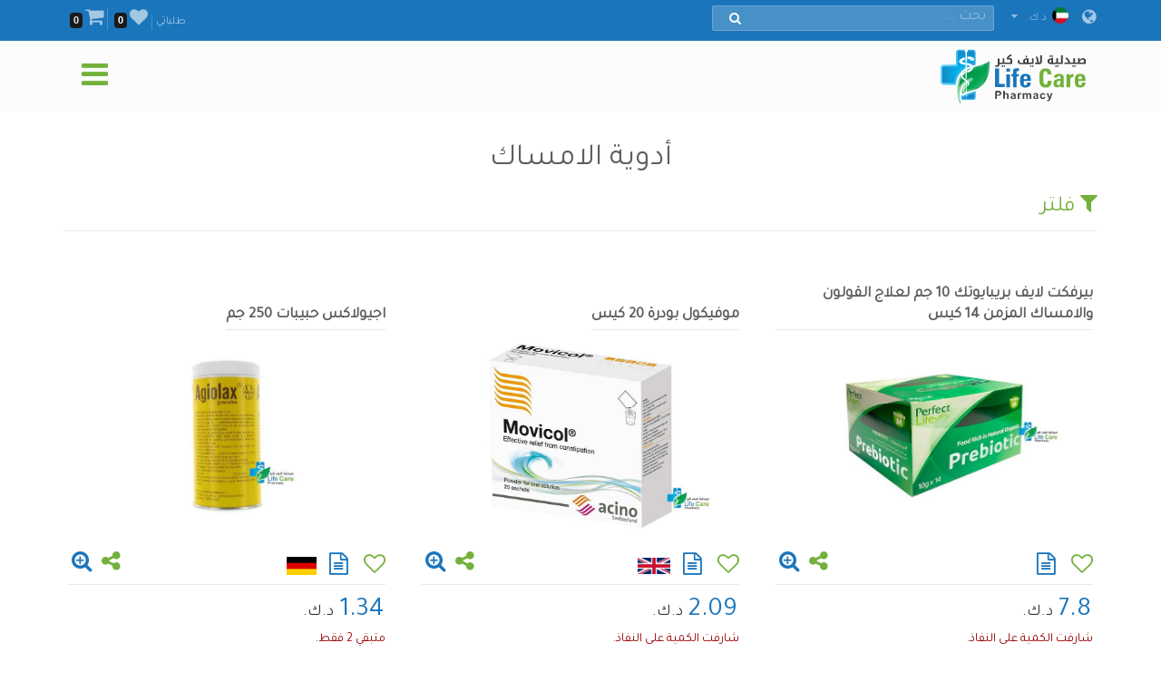

--- FILE ---
content_type: text/html; charset=utf-8
request_url: https://lifecarepharmacykw.com/constipation/?id=10835/
body_size: 128066
content:

<!DOCTYPE html>
<html lang="ar">
<head><title>
	ادوية الامساك - Constipation - صيدلية لايف كير - الكويت
</title><meta name="viewport" content="width=device-width, initial-scale=1.0, maximum-scale=1.0, user-scalable=no" /><meta http-equiv="X-UA-Compatible" content="IE=edge,chrome=1" /><meta http-equiv="Content-Type" content="text/html; charset=windows-1256" /><link rel="shortcut icon" type="image/x-icon" href="../assets/img/favicon.ico" /><link rel="apple-touch-icon" sizes="57x57" href="../assets/img/apple-touch/icon-57x57-precomposed.png" /><link rel="apple-touch-icon" sizes="76x76" href="../assets/img/apple-touch/icon-76x76-precomposed.png" /><link rel="apple-touch-icon" sizes="120x120" href="../assets/img/apple-touch/icon-120x120-precomposed.png" /><link rel="apple-touch-icon" sizes="152x152" href="../assets/img/apple-touch/icon-152x152-precomposed.png" /><link rel="manifest" href="../assets/manifest.json" /><link href="../model/pro/ftrs.css" rel="stylesheet" /><link href="//a.lifecarepharmacykw.com/assets/css/_wsar.css?v=2363" rel="stylesheet" type="text/css" /><link rel="alternate" href="https://lifecarepharmacykw.com" hreflang="ar" /><link href="//a.lifecarepharmacykw.com/assets/plugin/ar/css.css?v=639048274345087843" rel="stylesheet" type="text/css" /><link href="//a.lifecarepharmacykw.com/assets/plugin/video/css/YTPlayer.css" rel="stylesheet" type="text/css" /><meta name="robots" content="index, follow" /><meta name="description" content="الامساك هو هبوط في الأداء الحركيّ للأمعاء الغليظة يتمثل في انخفاض وتيرة إخراج الفضلات. في معظم الحالات تكون هناك إصابة في أعصاب الحوض أو في الجهاز العصبي للقولون نفسه، ...
" /><meta name="keywords" content="الامساك
constipation" /><meta property="og:title" content="ادوية الامساك - Constipation - صيدلية لايف كير - الكويت" /><meta property="og:url" content="https://lifecarepharmacykw.com/constipation/?id=10835/" /><meta property="og:type" content="website" /><meta property="og:description" content="الامساك هو هبوط في الأداء الحركيّ للأمعاء الغليظة يتمثل في انخفاض وتيرة إخراج الفضلات. في معظم الحالات تكون هناك إصابة في أعصاب الحوض أو في الجهاز العصبي للقولون نفسه، ...
" /><meta property="og:image" content="https://a.lifecarepharmacykw.com/assets/f/sm/637755126109069409.jpg?639048274352275357" /><meta property="twitter:title" content="ادوية الامساك - Constipation - صيدلية لايف كير - الكويت" /><meta property="twitter:description" content="الامساك هو هبوط في الأداء الحركيّ للأمعاء الغليظة يتمثل في انخفاض وتيرة إخراج الفضلات. في معظم الحالات تكون هناك إصابة في أعصاب الحوض أو في الجهاز العصبي للقولون نفسه، ...
" /><meta property="twitter:image" content="https://a.lifecarepharmacykw.com/assets/f/sm/637755126109069409.jpg?639048274352275357" /></head>
<body class="_arsty">
    <form method="post" action="./?id=10835%2f" id="form1">
<div class="aspNetHidden">
<input type="hidden" name="__EVENTTARGET" id="__EVENTTARGET" value="" />
<input type="hidden" name="__EVENTARGUMENT" id="__EVENTARGUMENT" value="" />
<input type="hidden" name="__VIEWSTATE" id="__VIEWSTATE" value="/[base64]/[base64]/[base64]/[base64]/ZiNmK2Kkg2KfZhNiz2YPYsTwvYT48L2xpPjxsaT48YSBocmVmPScvdGh5cm9pZC1tZWRpY2F0aW9ucy8nPtij2K/[base64]/YqSDZiNin2YTZgtmI2YTZiNmGPC9hPjwvbGk+PGxpPjxhIGhyZWY9Jy9taWdyYWluZXMtbWVkaWNhdGlvbnMvJz7Yo9mE2YUg2KfZhNi12K/[base64]/[base64]/[base64]/[base64]/[base64]/[base64]/[base64]/[base64]/ZiNmK2Kkg2KfZhNis2YfYp9iyINin2YTYqtmG2YHYs9mKPC9hPjwvbGk+PGxpPjxhIGhyZWY9Jy9ibG9vZC10aGlubmVycy8nPtij2K/ZiNmK2Kkg2YXZhdmK2LnYp9iqINin2YTYr9mFPC9hPjwvbGk+PGxpPjxhIGhyZWY9Jy9hbmVtaWEvJz7Yo9iv2YjZitipINmB2YLYsSDYp9mE2K/[base64]/ZiNmK2Kkg2KfZhNij2LDZhjwvYT48L2xpPjxsaT48YSBocmVmPScvY291Z2gtbWVkaWNhdGlvbnMvJz7Yo9iv2YjZitipINin2YTZg9it2Kk8L2E+PC9saT48bGk+PGEgaHJlZj0nL25hdXNlYS1hbmQtdmVydGlnby8nPtij2K/ZiNmK2Kkg2KfZhNiv2YjYp9ixPC9hPjwvbGk+PGxpPjxhIGhyZWY9Jy9pbmZlcnRpbGl0eS8nPtij2K/[base64]/[base64]/[base64]/[base64]/[base64]/[base64]/[base64]/[base64]/[base64]/[base64]/[base64]/[base64]/[base64]/ZiNin2Kog2KfZhNin2LjYp9mB2LEg2YTZhNij2LfZgdin2YQ8L2E+PC9saT48bGk+PGEgaHJlZj0nL2JhYnktZm9vZC10b29scy8nPtin2K/[base64]/[base64]/[base64]/Zh9mG2YrYqTwvYT48L2xpPjxsaT48YSBocmVmPScvbm9ybWFsLWFuZC1kcnktc2tpbi1jbGVhbnNlcnMvJz7Yutiz2YjZhNin2Kog2KfZhNio2LTYsdipINin2YTYrNin2YHYqSDZiNin2YTYudin2K/[base64]/[base64]/[base64]/[base64]/[base64]/[base64]/[base64]/Yp9iqINin2YTYt9io2YrYqTwvYT48L2xpPjxsaT48YSBocmVmPScvbmVjay1jb3JzZXQvJz7Zhdi02K/[base64]/ZiNin2Kog2KfYstin2YTYqSDYp9mE2LTYudixPC9hPjwvbGk+PGxpPjxhIGhyZWY9Jy9waWxsLWJveC8nPtit2KfZgdi42KfYqiDYp9mE2K/ZiNin2KE8L2E+PC9saT48bGk+PGEgaHJlZj0nL2V5ZS1jYXJlLXRvb2xzLyc+2KPYr9mI2KfYqiDYp9mE2LHZhdmI2LQg2YjYp9mE2K3ZiNin2KzYqDwvYT48L2xpPjxsaT48YSBocmVmPScvbmFpbC10b29scy8nPtij2K/[base64]/[base64]/[base64]/ZiBDZhNin2YPYs9mK2YbZiNixDNmF2KfYsdmB2YrYqg7ZhdmI2YHZitmD2YjZhBLZh9mK2K/[base64]/[base64]/[base64]/[base64]/ZitmI2YUsINmD2LHYqNmI2YbYp9iqINin2YTYtdmI2K/[base64]/[base64]/[base64]/[base64]/[base64]/[base64]/[base64]/[base64]/[base64]/[base64]/[base64]/[base64]/[base64]/[base64]/[base64]/ZiNin2KEg2KjYtNmD2YQg2YXZhNit2YjYuCDYqNi52K8gMi0zINij2YrYp9mFIC48L3A+PHA+PHNwYW4gc3R5bGU9JnF1b3Q7dGV4dC1kZWNvcmF0aW9uOiB1bmRlcmxpbmU7JnF1b3Q7PjxzdHJvbmc+2K/[base64]/Zgtin2KbZgiDYrdmK2Ksg2KrYsNmI2Kgg2KjYs9ix2LnYqSDZgdmKINin2YTZhdiz2KrZgtmK2YUg2YjYqti32YTZgiDYp9mE2LnYr9mK2K8g2YXZhiDYp9mE2YHZgtin2LnYp9iqINin2YTYtdi62YrYsdipINis2K/[base64]/[base64]/[base64]/YsSDZhNiq2YbYuNmK2YEg2KfZhNin2YXYudin2KEgMiDZg9mK2LNkAgIPFQEWNjM3MzUwMDU0MDQ5Mzg2NTg0LmpwZ2QCAw8VAhY2MzczNTAwNTQwNDkzODY1ODQuanBnSdio2YrZg9mI2KjYsdmK2Kgg2KfZg9mK2KfYsyDYqNmI2K/[base64]/[base64]/[base64]/[base64]/ZiNmK2Kkg2KfZhNmF2LnYstiy2Kkg2YTYrdix2YPYqSDYp9mE2KPZhdi52KfYoSAo2YXZhti02LfYp9iqINin2YTYrNmH2KfYsiDYp9mE2YfYttmF2YopLiDZiti52YXZhCDYsdmK2LPZiNmE2YjYsSDYudmE2Ykg2KfZhNis2K/Yp9ixINin2YTYudi22YTZiiDZhNmE2KPZhdi52KfYodiMINmF2YXYpyDZitiz2KfYudivINi52YTZiSDYp9iz2KrYudin2K/[base64]/[base64]/ZiNin2KEuPGJyIC8+LSDYpdiw2Kcg2YPZhtiqINiq2K7Ytti5INmE2LrYs9mK2YQg2KfZhNmD2YTZiS48YnIgLz48YnIgLz4mYnVsbDsg2YTYpyDZitmG2LXYrSDYqNin2LPYqtiu2K/[base64]/[base64]/ZiCDZhdiz2K3ZiNmCINio2LHYqtmC2KfZhCDZhdmE2YrZhiDZhNi52YTYp9isINin2YTYp9mF2LPYp9mDIDIwINmD2YrYswQ3MTk1BWZhbHNlBWZhbHNlBDcxOTUENzE5NVPZhNin2YPYs9mK2K/[base64]/[base64]/ZitmI2YXYjCDZg9ix2KjZiNmG2KfYqiDZh9mK2K/YsdmI2KzZitmGINin2YTYtdmI2K/[base64]/[base64]/[base64]/[base64]/[base64]/[base64]/YpyDYp9mK2YjZhNin2YPYsyDZhNi52YTYp9isINin2YTYp9mF2LPYp9mDINmI2KrYrdiz2YrZhiDYp9mE2YfYttmFIDYwINmD2KjYs9mI2YTYqQBh2KfZitmI2LHZgdmK2K/[base64]/[base64]/[base64]/[base64]/ZiNmGINiq2YfZitisINin2YTYuti02KfYoSDYp9mE2YXYrtin2LfZiiDZgdmKINin2YTYo9mF2LnYp9ihLjwvcD48cD48c3Ryb25nPtiv2YjYp9i52Yog2KfZhNin2LPYqtiu2K/[base64]/[base64]/[base64]/[base64]/[base64]/Yp9iqINin2YTYtdmK2K/[base64]/[base64]/ZitmEINin2YTZhtmH2KfZitin2Kog2KfZhNi52LXYqNmK2Kkg2YHZiiDYp9mE2LrYtNin2KEg2KfZhNmF2K7Yp9i32Yog2KfZhNmC2YjZhNmI2YbZiiDYqNi02YPZhCDZhdio2KfYtNixINmE2LLZitin2K/[base64]/[base64]/[base64]/[base64]/[base64]/[base64]/[base64]/[base64]/[base64]/YqSDYo9mIINmF2YLYs9mF2Kkg2LnZhNmJINmF2LHYqtmK2YYuPGJyIC8+2K3Yp9mE2KfYqiDYp9mE2YHYtNmEINin2YTZg9io2K/[base64]/[base64]/[base64]/[base64]/[base64]/[base64]/[base64]/ZiiDYpdmE2Ykg2LLZitin2K/YqSDYrdix2YPYqSDYp9mE2KzZh9in2LIg2KfZhNmH2LbZhdmKINmI2YjZgtiqINi52KjZiNixINin2YTYqNix2KfYsiDZiNil2K7ZhNin2KEg2YXYrdiq2YjZitin2Kog2KfZhNmC2YjZhNmI2YYuINmK2Y/[base64]/YoSDZgdmKINin2YTYudmF2YQg2YTYr9mB2Lkg2KfZhNio2LHYp9iyINmE2YTYrtin2LHYrC4g2YjYqNin2YTYqtin2YTZiiDZitmF2YPZhiDYp9iz2KrYrtiv2KfZhdmHINmD2K/[base64]/Yp9mFPC9zdHJvbmc+PC9wPjxwPtmK2LPYqtiu2K/[base64]/[base64]/ZhdmFINmH2LDYpyDYp9mE2YXZj9mE2Y7ZitmQ2ZHZhtiMINin2YTYsNmKINmK2Y/Ytdix2YEg2K/[base64]/ZiNmB2YrZhNiz2Iwg2YXYs9it2YjZgiDZhNit2KfYoSDYp9mE2YPYp9iz2KfYsdinINin2YTZhdmC2K/Ys9ipLjwvcD48cD48c3Ryb25nPti32LHZitmC2Kkg2KfZhNin2LPYqtiu2K/[base64]/YrtmB2YEg2KfZhNil2YXYs9in2YMuINmK2Y/YrdmB2ZHYsiDYrdix2YPYqSDYp9mE2KPZhdi52KfYoSDZiNmK2Y/[base64]/Yrdiz2ZHZhiDYp9mE2YfYttmFLjwvcD48cD48c3Ryb25nPti32LHZitmC2Kkg2KfZhNin2LPYqtiu2K/[base64]/[base64]/////[base64]/[base64]/[base64]/[base64]/bIrb3AWReUs0K9h/vpyyY6F4b8Z279iLt1+Aw==" />
</div>

<script type="text/javascript">
//<![CDATA[
var theForm = document.forms['form1'];
if (!theForm) {
    theForm = document.form1;
}
function __doPostBack(eventTarget, eventArgument) {
    if (!theForm.onsubmit || (theForm.onsubmit() != false)) {
        theForm.__EVENTTARGET.value = eventTarget;
        theForm.__EVENTARGUMENT.value = eventArgument;
        theForm.submit();
    }
}
//]]>
</script>


<div class="aspNetHidden">

	<input type="hidden" name="__VIEWSTATEGENERATOR" id="__VIEWSTATEGENERATOR" value="CA0B0334" />
	<input type="hidden" name="__EVENTVALIDATION" id="__EVENTVALIDATION" value="/wEdADALi5eS3/1uMnFzF9IZceq67Lhz+wByaITJKSbl5wMtn1EELyG64LGF7UqlVheAsmC5AGlV30nII62dneZLwyQmOyDEw3NwwzjJH3297TcWMUAiMoxRLnmxCFzMGzkqGSCZbq+UXehV6CKPP19eMSwHOLUpfbfRz8gi630H/E45n2ZveT/nhlBmKcnh7rKeYjBGDN2wSTiV1ixF7VvAdL8+HUODpbgtBZJjzgd2yoUrVvKqQGKaU8vHyag67/wsoJoahQCPjTb26XzGd+8V8OgZJWG3n+Iko77jml+92nYosZbbbFQmCQQqTXgDF6nUDjOHmw/P1XBgLc1qucaia347BeiCdA4ic99y4r1t5eYt4MfOkDn1XLvG/3LG9GVGdX29aKFfxdInefk8mT6fgvNAyfA6w7PneSI96LFVq0iVhDMFOGwW+iGsLEADylkp96myaeNKhryyQBBBHZbZLQGjyZCXsLkX7NTpL6unbgs9Br6SePmyfRagU6Oz3N7I3HcZc1+90Jlibc3SEEdTwqFaze55x/xqBDjS9U6EJqq1E91w4h7V44V0RriS7C6V2QG2A58WxTCUwHqdDWhTWaZ22g6QRbj3ccnZ/0dI8ynWztBX+KjJnmZSRLgLpn11tO0cDbyW/Vos8n97K2/BL4jV4H9yLaeolziWI4hdRxNg51y1bID77csyEYNTfBoew8yNSMwbwagOnCR1xMYTK07oxvtbgUaMelcHR9k+lH2c8uHI/bTon4gbrS+2SmePk8J7902ecyBdqcr70Egk9QeCRZg1VP0kty0Se3OzPkFWfIxlCuu3Yt2/O4TDXGSXSzOGl16iuHZmMNe7cNi/EU7HUIVFgrALynLChm301mx0Q+FJGYgQ4moCSW/qMBtWYdNb5QQrefWp4eMq43CWmA3DHB1SwFkezJW7tSTCsBDQqx0HxwsnsJD89hYmRG3YKkpDf5Lilp5DcLIH7Cwcwq5y6In/Nwgm/88ehtIGDmISiReXjgNic7VmDESAtfeZiPikatj3veGUfiMFUUedCdIoxbfK5TyUJx1x3MI7s/gtMQ==" />
</div>
        <script src="/assets/js/_app.min.js?363"></script>
        <script>function OFS() { return true }</script>  
        <script src="/assets/js/in.js?24363"></script>        
        <script src="/assets/js/wish.js?24363"></script>
          <script>
              function getLg() { return 'ar' }
              function getAppKey() { return '639048274354462775' }
              function getapiURL() { return '//a.lifecarepharmacykw.com' }
      function getAppURL() { return 'https://lifecarepharmacykw.com' }       
      function getCurrency() {return 'د.ك.' }
              $(document).ready(function () { _callappi(getapiURL(), getLg(), getAppKey()); });
          </script>
       <script src="/assets/js/cs.js?22363"></script>
        <script type="text/javascript">infoLib.init(['//a.lifecarepharmacykw.com','ar', '363']); infoLib.gInfo()</script>
           
    


 <div class="navbar navbar-default navbar-fixed-top">
     <div id="ContentPlaceHolder1__navbar_Pantop" class="nav-top iw-nav-top-238173" onkeypress="javascript:return WebForm_FireDefaultButton(event, &#39;ContentPlaceHolder1__navbar_LKsearch&#39;)">
	
         <div class="container">
             <a id="ContentPlaceHolder1__navbar_HLang" class="iw-lang-select-link" href="../Model/master/#"><i class='fa fa-globe'></i> </a>
             <div id="ContentPlaceHolder1__navbar_divCur2" class="dropdown dropdown-lang">
                 <a href="javascript:void(0);" data-toggle="dropdown" class="dropdown-toggle cur-current">
                     <span class='cur-current-data' data-cur-sym='د.ك.' data-cur-flag='kw.jpg' data-cur-rate='1' data-cur-iso='KWD'><img src='https://a.lifecarepharmacykw.com/assets/f/flg/kw.jpg' class='rate-flag' >د.ك.</span></a>
                 <ul class='dropdown-menu'> <li><a href='javascript:void(0);' class='ar cur-list' data-cur-sym='ج.ا' data-cur-flag='637546276424286761.jpg' data-cur-rate='2.56' data-cur-iso='GBP'><img src='https://a.lifecarepharmacykw.com/assets/f/flg/637546276424286761.jpg' class='rate-flag' >ج.ا</a></li> <li><a href='javascript:void(0);' class='ar cur-list' data-cur-sym='د.إ' data-cur-flag='637383505567845069.jpg' data-cur-rate='12' data-cur-iso='AED'><img src='https://a.lifecarepharmacykw.com/assets/f/flg/637383505567845069.jpg' class='rate-flag' >د.إ</a></li> <li><a href='javascript:void(0);' class='ar cur-list' data-cur-sym='د.ب' data-cur-flag='637386220955326010.jpg' data-cur-rate='1.25' data-cur-iso='BHD'><img src='https://a.lifecarepharmacykw.com/assets/f/flg/637386220955326010.jpg' class='rate-flag' >د.ب</a></li> <li><a href='javascript:void(0);' class='ar cur-list' data-cur-sym='د.ع' data-cur-flag='637739703454726626.jpg' data-cur-rate='4' data-cur-iso='IRQ'><img src='https://a.lifecarepharmacykw.com/assets/f/flg/637739703454726626.jpg' class='rate-flag' >د.ع</a></li> <li><a href='javascript:void(0);' class='ar cur-list' data-cur-sym='دولار' data-cur-flag='638401540826120620.jpg' data-cur-rate='3.26' data-cur-iso='USD'><img src='https://a.lifecarepharmacykw.com/assets/f/flg/638401540826120620.jpg' class='rate-flag' >دولار</a></li> <li><a href='javascript:void(0);' class='ar cur-list' data-cur-sym='ر.س' data-cur-flag='637383470818310412.jpg' data-cur-rate='12.2' data-cur-iso='SAR'><img src='https://a.lifecarepharmacykw.com/assets/f/flg/637383470818310412.jpg' class='rate-flag' >ر.س</a></li> <li><a href='javascript:void(0);' class='ar cur-list' data-cur-sym='ر.ع' data-cur-flag='637386226389374057.jpg' data-cur-rate='1.25' data-cur-iso='OMR'><img src='https://a.lifecarepharmacykw.com/assets/f/flg/637386226389374057.jpg' class='rate-flag' >ر.ع</a></li> <li><a href='javascript:void(0);' class='ar cur-list' data-cur-sym='ر.ق' data-cur-flag='637386203616651071.jpg' data-cur-rate='11.85' data-cur-iso='QAR'><img src='https://a.lifecarepharmacykw.com/assets/f/flg/637386203616651071.jpg' class='rate-flag' >ر.ق</a></li> <li><a href='javascript:void(0);' class='ar cur-list' data-cur-sym='يورو' data-cur-flag='638550153337501148.jpg' data-cur-rate='2.79' data-cur-iso='XEU'><img src='https://a.lifecarepharmacykw.com/assets/f/flg/638550153337501148.jpg' class='rate-flag' >يورو</a></li> <li><a href='javascript:void(0);' class='ar cur-list' data-cur-sym='د.ك.' data-cur-flag='kw.jpg' data-cur-rate='1' data-cur-iso='KWD'><img src='https://a.lifecarepharmacykw.com/assets/f/flg/kw.jpg' class='rate-flag' >د.ك.</a></li></ul>
             </div>
             <ul class='gn-link'><li class='iw-page-323'><a href='https://lifecarepharmacykw.com/orders/' target=_self>طلباتي<span class='in-order-list'></span></a></li><li class='iw-page-315'><a href='https://lifecarepharmacykw.com/wish/' target=_self><i class='fa fa-heart'></i><span class='like-no'></span></a></li><li class='iw-page-301'><a href='https://lifecarepharmacykw.com/shopping-cart/' target=_self><i class='fa fa-shopping-cart'></i><span class='wish-no'></span></a></li></ul>
             <div class="iw-search-box">
                 <div class="input-group">
                     <input name="ctl00$ContentPlaceHolder1$_navbar$TXTsearch" type="text" id="ContentPlaceHolder1__navbar_TXTsearch" class="iw-ser-input jsn-txt-ser-box" />
                     <div class="input-group-addon">
                         <a id="ContentPlaceHolder1__navbar_LKsearch" class="search-btn" href="javascript:__doPostBack(&#39;ctl00$ContentPlaceHolder1$_navbar$LKsearch&#39;,&#39;&#39;)"><i  class='fa fa-search'></i></a>
                     </div>
                 </div>
             </div>
         </div>
     
</div>
        

         <div id="ContentPlaceHolder1__navbar_PanNav2" class="container iw-nav-container-8173">
	
             <div class="navbar-header">                   
                  <a class="ws-logo" href="https://lifecarepharmacykw.com/" title="صيدلية لايف كير">
                      <img class="logo in-logo-absolute" src="https://lifecarepharmacykw.com/assets/img/arlogo.png?v=363" srcset="https://lifecarepharmacykw.com/assets/img/arlogo.svg?v=3631" alt="صيدلية لايف كير" />                  
                  </a>
                  <div id="dl-menu" class="dl-menuwrapper">                  
                 <button type="button" class="dl-trigger">
                     <i  class='fa fa-bars'></i>
                 </button>                  
                 <ul class="dl-menu">
                     <li><a href='/offers/'>قسم العروض</a></li><li><a href='/package-offers/'>قسم عروض الباكيدجات</a></li><li><a href='/perfumes/'>قسم العطور</a></li><li class='dropdown dropdown'><a href='#'>قسم المكملات الغذائية</a><ul class='dl-submenu'><li class='dl-back'><a href='#'>قسم المكملات الغذائية</a></li><li><a href='/vitamins-and-herbs/'>مكملات الفيتامينات</a></li><li><a href='/herbal-supplements/'>مكملات الاعشاب</a></li><li><a href='/minerals/'>المعادن والأحماض الأمينية</a></li><li><a href='/bodybuilder/'>المكملات الرياضية</a></li><li><a href='/hair-vitamin/'>مكملات الشعر</a></li><li><a href='/skin-vitamins/'>مكملات البشرة</a></li><li><a href='/iron-supplement/'>مكملات فقر الدم</a></li><li><a href='/sleep-supplements/'>مكملات النوم</a></li><li><a href='/effervescent-vitamins/'>مكملات الفوار</a></li><li><a href='/gummy-vitamin/'>مكملات الحلوى</a></li><li><a href='/manuka-honey/'>مكملات العسل</a></li><li><a href='/weight-lose/'>انقاص الوزن</a></li><li><a href='/weight-gain/'>مكملات زياده الوزن</a></li><li><a href='/digestive-enzymes/'>مكملات الهضم</a></li><li><a href='/joint-supplements/'>مكملات المفاصل</a></li><li><a href='/sexual-health/'>مكملات الصحة الجنسية</a></li><li><a href='/infertility-treatment/'>مكملات العقم</a></li><li><a href='/menopause/'>مكملات سن اليأس</a></li><li><a href='/healthy-food/'>الأغذية الصحية</a></li></ul></li><li class='dropdown dropdown'><a href='#'>قسم الرعاية الصيدلانية</a><ul class='dl-submenu'><li class='dl-back'><a href='#'>قسم الرعاية الصيدلانية</a></li><li><a href='/panadol/'>قسم البنادول</a></li><li class='dropdown dropdown'><a href='#'>قسم البرد والأنفلونزا</a><ul class='dl-submenu'><li class='dl-back'><a href='#'>قسم البرد والأنفلونزا</a></li><li><a href='/combination-drugs/'>الأدوية المركبة لعلاج الانفلونزا</a></li><li><a href='/sinuses/'>أعراض الجيوب الأنفية</a></li><li><a href='/nasal-decongestant/'>أعراض انسداد الأنف</a></li><li><a href='/runny-nose/'>أعراض سيلان الأنف</a></li><li><a href='/headache-and-fatigue/'>أعراض الصداع والتعب</a></li><li><a href='/sore-throat/'>أعراض التهاب الحلق</a></li><li><a href='/cough/'>أعراض الكحه</a></li><li><a href='/fever0/'>أعراض ارتفاع الحرارة</a></li><li><a href='/nausea-and-vomiting/'>أعراض الترجيع والغثيان</a></li><li><a href='/anti-histamine/'>أعراض الحساسية</a></li></ul></li><li class='dropdown dropdown'><a href='#'>قسم الأمراض المزمنة</a><ul class='dl-submenu'><li class='dl-back'><a href='#'>قسم الأمراض المزمنة</a></li><li><a href='/hypertension/'>أدوية الضغط</a></li><li><a href='/diabetes/'>أدوية السكر</a></li><li><a href='/thyroid-medications/'>أدوية  الغدة الدرقية</a></li><li><a href='/heart-care/'>أدوية القلب</a></li><li><a href='/epilepsy/'>أدوية الصرع</a></li><li><a href='/alzheimer/'>أدوية الزهايمر</a></li><li><a href='/breast-cancer/'>أدوية السرطان</a></li></ul></li><li class='dropdown dropdown'><a href='#'>قسم مسكنات الألم</a><ul class='dl-submenu'><li class='dl-back'><a href='#'>قسم مسكنات الألم</a></li><li><a href='/headache/'>ألم الصداع</a></li><li><a href='/toothache/'>ألم الأسنان</a></li><li><a href='/menstrual-pain/'>ألم الدوره الشهرية</a></li><li><a href='/stomach-and-colon-pain/'>ألم المعدة والقولون</a></li><li><a href='/migraines-medications/'>ألم الصداع النصفي</a></li><li><a href='/gout-pain/'>ألم النقرس</a></li><li><a href='/joints-muscles-pain/'>ألم والتهاب المفاصل والعضلات</a></li></ul></li><li class='dropdown dropdown'><a href='#'>قسم الجهاز الهضمي</a><ul class='dl-submenu'><li class='dl-back'><a href='#'>قسم الجهاز الهضمي</a></li><li><a href='/constipation/'>أدوية الامساك</a></li><li><a href='/diarrhea/'>أدوية الاسهال</a></li><li><a href='/digestive-health/'>أدوية القولون</a></li><li><a href='/hemorrhoids-medications/'>أدوية البواسير</a></li><li><a href='/worms-infections/'>أدوية الديدان</a></li><li><a href='/antacid-medications/'>الحموضة والقرحة</a></li><li><a href='/vomit-and-dehydration/'>الترجيع والغثيان</a></li><li><a href='/gas-indigestion/'>الغازات وعسر الهضم</a></li><li><a href='/colic/'>المغص وتقلصات المعده</a></li><li><a href='/dehydration/'>الجفاف وفقدان السوائل</a></li></ul></li><li class='dropdown dropdown'><a href='#'>قسم العناية النسائية</a><ul class='dl-submenu'><li class='dl-back'><a href='#'>قسم العناية النسائية</a></li><li><a href='/vaginal-infections/'>الالتهابات المهبلية</a></li><li><a href='/vaginal-washes/'>الغسولات المهبلية</a></li><li><a href='/vaginal-moisturizers/'>المرطبات المهبلية</a></li><li><a href='/sensitive-areas/'>تبيض المنطقة الحميمة</a></li><li><a href='/vaginal-tightening/'>تضييق المهبل</a></li><li><a href='/period-bleeding/'>نزيف وألم الدورة</a></li><li><a href='/contraceptives/'>أدوية موانع الحمل</a></li><li><a href='/menstrual-cycle-regulators/'>منظمات الدورة الشهرية</a></li></ul></li><li class='dropdown dropdown'><a href='#'>قسم المسالك البولية</a><ul class='dl-submenu'><li class='dl-back'><a href='#'>قسم المسالك البولية</a></li><li><a href='/excessive-urination/'>التبول المفرط</a></li><li><a href='/dysuria/'>عسر وحرقان البول</a></li><li><a href='/urinary-tract-infection/'>التهاب المسالك البولية</a></li><li><a href='/kidney-stones/'>حصوات الكلى</a></li><li><a href='/urinary-incontinence/'>التبول اللاإرادي</a></li><li><a href='/gout/'>النقرس</a></li></ul></li><li class='dropdown dropdown'><a href='#'>قسم العيون</a><ul class='dl-submenu'><li class='dl-back'><a href='#'>قسم العيون</a></li><li><a href='/eye-hydration/'>مرطبات العين</a></li><li><a href='/lens-solutions/'>محاليل العدسات</a></li><li><a href='/eye-allergy/'>حساسية العين</a></li><li><a href='/eye-infections/'>التهابات العين</a></li><li><a href='/glaucoma/'>ارتفاع ضغط العين</a></li></ul></li><li class='dropdown dropdown'><a href='#'>قسم الجلدية</a><ul class='dl-submenu'><li class='dl-back'><a href='#'>قسم الجلدية</a></li><li><a href='/alopecia-treatment/'>علاج الثعلبة</a></li><li><a href='/fusidins/'>الفيوسيدين</a></li><li><a href='/cortisone/'>الكورتيزونات</a></li><li><a href='/acne/'>حب الشباب</a></li><li><a href='/eczema/'>جفاف الجلد والاكزيما</a></li><li><a href='/itchy-skin/'>حكة الجلد والحساسية</a></li><li><a href='/skin-burns/'>حروق الجلد</a></li><li><a href='/dandruff/'>قشرة الرأس</a></li><li><a href='/psoriasis/'>أدوية الصدفية</a></li><li><a href='/rosacea/'>أدوية الوردية</a></li><li><a href='/vitiligo/'>أدوية البهاق</a></li><li><a href='/moisturizers/'>مرطبات الجلد</a></li><li><a href='/local-analgesic/'>المخدرات الموضعية</a></li><li><a href='/viral-skin-diseases/'>أمراض الجلد الفيروسية</a></li><li><a href='/skin-whitening/'>تبيض البشرة</a></li><li><a href='/scars/'>اثار الجروح</a></li><li><a href='/stretch-marks/'>علامات تمدد الجلد</a></li><li><a href='/fungi-skin/'>فطريات الجلد</a></li><li><a href='/warts/'>علاج الثاليل</a></li><li><a href='/bruises/'>الدوالي والكدمات</a></li><li><a href='/foot-corn/'>مسمار اللحم</a></li><li><a href='/skin-infection/'>التهابات الجلد البكتيرية</a></li><li><a href='/wounds/'>الجروح</a></li><li><a href='/mouth-ulcers/'>أدوية الهربس و قرحة الفم</a></li><li><a href='/lice/'>أدوية القمل</a></li></ul></li><li><a href='/joint-care/'>العناية بالمفاصل</a></li><li><a href='/obesity/'>أدوية السمنة</a></li><li><a href='/cholesterol-medications/'>أدوية الكوليسترول</a></li><li><a href='/respiratory-medications/'>أدوية الجهاز التنفسي</a></li><li><a href='/blood-thinners/'>أدوية مميعات الدم</a></li><li><a href='/anemia/'>أدوية فقر الدم والانيميا</a></li><li><a href='/antihistamine/'>أدوية مضادات الحساسية</a></li><li><a href='/nervous-system-care/'>أدوية الجهاز العصبي</a></li><li><a href='/joint-support/'>أدوية الهشاشة والروماتويد</a></li><li><a href='/e-n-t/'>أدوية الأذن</a></li><li><a href='/cough-medications/'>أدوية الكحة</a></li><li><a href='/nausea-and-vertigo/'>أدوية الدوار</a></li><li><a href='/infertility/'>أدوية العقم</a></li><li><a href='/liver/'>أدوية الكبد والمرارة</a></li><li><a href='/smoking-treatment/'>أدوية التدخين</a></li><li><a href='/prostate/'>أدوية البروستات</a></li><li><a href='/restricted/'>أدوية الوصفة الطبية</a></li></ul></li><li class='dropdown dropdown'><a href='#'>قسم الماركات العالمية</a><ul class='dl-submenu'><li class='dl-back'><a href='#'>قسم الماركات العالمية</a></li><li><a href='/albaderm/'>ALBADERM | ألباديرم</a></li><li><a href='/a-derma/'>A DERMA | أي ديرما</a></li><li><a href='/abc/'>ABC | اي بي سي</a></li><li><a href='/acm-skin-care/'>ACM | اي سي ام</a></li><li><a href='/alpecin/'>Alpecin | البيسين</a></li><li><a href='/amara-contact-lenses/'>Amara | عدسات أمارا</a></li><li><a href='/amerix/'>AMERIX | اميريكس</a></li><li><a href='/ams/'>AMS | اي ام اس</a></li><li><a href='/aofit/'>AOFIT | اوفيت</a></li><li><a href='/arcaya-skin-care/'>ARCAYA | أركايا</a></li><li><a href='/anesthesia-contact-lenses/'>Anesthesia | عدسات أنستازيا</a></li><li><a href='/australian-gold/'>Australian Gold | استراليان قولد</a></li><li><a href='/avalon/'>Avalon | أفالون</a></li><li><a href='/anua/'>Anua | أنوا‏</a></li><li><a href='/aveeno/'>AVEENO | أفينو</a></li><li><a href='/avene-skin-care/'>AVENE | أفين</a></li><li><a href='/advanced-clinicals/'>Advanced Clinicals | ادفانسد كلينيكال</a></li><li><a href='/bananaboat/'>Banana boat | بنانا بوت</a></li><li><a href='/bebelac/'>Bebelac | بيبيلاك</a></li><li><a href='/beesline-skin-care/'>BEESLINE | بيزلين</a></li><li><a href='/bella-contact-lenses/'>Bella | عدسات بيلا</a></li><li><a href='/beauty-of-joseon/'>Beauty of Joseon | بيوتي اوف جيسون</a></li><li><a href='/bepanthen/'>Bepanthen | بيبانثين</a></li><li><a href='/bio-oil/'>Bio Oil | بايو أويل</a></li><li><a href='/biobolics/'>Biobolics | بايوبولكس</a></li><li><a href='/biocyte/'>BIOCYTE | بايوسيت</a></li><li><a href='/bioderma-skin-care/'>BIODERMA | بيوديرما</a></li><li><a href='/c4/'>C4 | سي 4</a></li><li><a href='/canderel/'>Canderel | كاندريل</a></li><li><a href='/crescina/'>Crescina | كريشنا</a></li><li><a href='/cebelia/'>CEBELIA | سيبيليا</a></li><li><a href='/cerave/'>CERAVE | سيرا في</a></li><li><a href='/cetaphil-skin-care/'>Cetaphil | سيتافيل</a></li><li><a href='/chicco/'>Chicco | شيكو</a></li><li><a href='/chloraseptic/'>Chloraseptic | كلوراسيبتيك</a></li><li><a href='/cholley/'>Cholley | تشولي</a></li><li><a href='/cosmelan/'>COSMELAN | كوزميلان</a></li><li><a href='/cosrx/'>COSRX | كوزركس</a></li><li><a href='/cystiphane/'>Cystiphane | سيستيفان</a></li><li><a href='/dermadoctor/'>DERMA DOCTOR | ديرما دكتور</a></li><li><a href='/doppelherz/'>Doppelherz | دوبل هيرز</a></li><li><a href='/drscholl/'>Dr Scholl | دكتور شول</a></li><li><a href='/ducray/'>DUCRAY | دوكراي</a></li><li><a href='/durex/'>Durex | ديوركس</a></li><li><a href='/dentek/'>Dentek | دينتيك</a></li><li><a href='/ecrinal/'>ECRINAL | أكرينال</a></li><li><a href='/essence/'>ESSENCE | ايسنس</a></li><li><a href='/eucerin-skin-care/'>EUCERIN | يوسيرين</a></li><li><a href='/eurhovital/'>EuRho Vital | يورو فيتال</a></li><li><a href='/eve-contact-lenses/'>EVE | عدسات إيف</a></li><li><a href='/eveline/'>EVELINE | إيفلين</a></li><li><a href='/fair-and-white-skin-care/'>FAIR & WHITE | فير أند وايت</a></li><li><a href='/filorga-skin-care/'>FILORGA | فيلورجا</a></li><li><a href='/fines/'>Fines | فاينز</a></li><li><a href='/fit4life/'>FIT4LIFE | فيت 4 لايف</a></li><li><a href='/flexitol/'>FLEXITOL | فلكستول</a></li><li><a href='/fino/'>Fino | فينو</a></li><li><a href='/garnier/'>Garnier | غارنييه</a></li><li><a href='/grassberg/'>Grassberg | جراسبيرج</a></li><li><a href='/gum/'>GUM | جام</a></li><li><a href='/healthaid/'>Health Aid | هيلث ايد</a></li><li><a href='/heliabrine/'>HELIABRINE | هيليابرين</a></li><li><a href='/heliocare/'>HELIOCARE | هيليوكير</a></li><li><a href='/herbal-glo-skin-care/'>HERBAL GLO | هيربال جلو</a></li><li><a href='/himalaya/'>Himalaya | هيمالايا</a></li><li><a href='/human/'>HUMAN | هيومان</a></li><li><a href='/image-skin-care/'>IMAGE | ايميج</a></li><li><a href='/institut-esthederm/'>ESTHEDERM | انستيتو</a></li><li><a href='/isdin/'>ISDIN | أيسدين</a></li><li><a href='/isis-skin-care/'>ISIS | أيسيس</a></li><li><a href='/johnson/'>Johnson | جونسون</a></li><li><a href='/kabrita/'>Kabrita | كابريتا</a></li><li><a href='/kaminomoto/'>KAMINOMOTO | كامينوموتو</a></li><li><a href='/klapp/'>KLAPP | كالاب</a></li><li><a href='/karseell/'>Karseell | كارسيل</a></li><li><a href='/korff/'>Korff | كورف</a></li><li><a href='/la-roche-posay-skin-care/'>La Roche Posay | لاروش</a></li><li><a href='/lacalut/'>LACALUT | لاكالوت</a></li><li><a href='/lancaster/'>Lancaster | لانكستر</a></li><li><a href='/lansinoh/'>Lansinoh | لانسينوه</a></li><li><a href='/libero/'>Libero | ليبرو</a></li><li><a href='/lierac/'>LIERAC | ليراك</a></li><li><a href='/listerine/'>Listerine | ليسترين</a></li><li><a href='/loreal/'>L'Oréal | لوريال</a></li><li><a href='/louis-widmer/'>LOUIS WIDMER | لويس ويدمر</a></li><li><a href='/lakme/'>LAKME | لاكمي</a></li><li><a href='/malibu/'>MALIBU | ماليبو</a></li><li><a href='/manukahoney/'>Manuka Honey | مانوكا هوني</a></li><li><a href='/marnys/'>MARNYS | مارنيز</a></li><li><a href='/martiderm/'>MartiDerm | مارتي ديرم</a></li><li><a href='/maui/'>MAUI | ماوي</a></li><li><a href='/mielle/'>Mielle | ميلي</a></li><li><a href='/mavala-nail-care/'>MAVALA | مافالا</a></li><li><a href='/maybelline/'>Maybelline | ميبيلين</a></li><li><a href='/medee/'>MEDEE | ميدي</a></li><li><a href='/medela/'>Medela | ميديلا</a></li><li><a href='/meridol/'>Meridol | ميريدول</a></li><li><a href='/moodmatcher-lipstick/'>Moodmatcher | حمرة سحرية</a></li><li><a href='/m-tumee/'>Mr Tumee | مستر تومي</a></li><li><a href='/mustela/'>MUSTELA | موستيلا</a></li><li><a href='/nan/'>NAN | نان</a></li><li><a href='/nashi/'>NASHI | ناشي</a></li><li><a href='/naturaltruth/'>Natural Truth | ناتشروال تروث</a></li><li><a href='/natures-bounty/'>BOUNTY | ناتشرز باونتي</a></li><li><a href='/neoderma/'>NEODERMA | نيوديرم</a></li><li><a href='/neutrogena/'>NEUTROGENA | نيتروجينا</a></li><li><a href='/nexcare/'>Nexcare | نيكس كير</a></li><li><a href='/noreva/'>NOREVA | نوريفا</a></li><li><a href='/novaclear/'>NOVACLEAR | نوفاكلير</a></li><li><a href='/novalac/'>Novalac | نوفالاك</a></li><li><a href='/now/'>Now | ناو</a></li><li><a href='/nuk/'>Nuk | نوك</a></li><li><a href='/nutrabio/'>Nutrabio | نوترابيو</a></li><li><a href='/obagi/'>Obagi | أوباجي</a></li><li><a href='/obu/'>Obu | أوبو</a></li><li><a href='/oge/'>Oge | أوجي</a></li><li><a href='/olaplex/'>OLAPLEX | اولابلكس</a></li><li><a href='/omron/'>Omron | اومرون</a></li><li><a href='/pampers/'>Pampers | بامبرز</a></li><li><a href='/panadols/'>Panadol | بنادول</a></li><li><a href='/pantogar/'>PANTOGAR | بانتوجار</a></li><li><a href='/panoxyl/'>PanOxyl | بانوكسيل</a></li><li><a href='/parodontax/'>Parodontax | بارودونتكس</a></li><li><a href='/payot/'>PAYOT | بايوت</a></li><li><a href='/pediasure/'>Pediasure | بدياشور</a></li><li><a href='/pharmaceris-skin-care/'>Pharmaceris | فارماسيرز</a></li><li><a href='/philipsavent/'>Philips | فيليبس أفنت</a></li><li><a href='/phyto/'>PHYTO | فايتو</a></li><li><a href='/pic/'>PIC | بيك</a></li><li><a href='/pigeon/'>Pigeon | بيجون</a></li><li><a href='/pop-italy/'>POP ITALY | بوب ايتالي</a></li><li><a href='/president/'>President | بريزيدنت</a></li><li><a href='/pri-med/'>PRI MED | براي ميد</a></li><li><a href='/primalac/'>Primalac | بريمالاك</a></li><li><a href='/priorin/'>Priorin | برايورين</a></li><li><a href='/promensil/'>Promensil | برومنسيل</a></li><li><a href='/pure-health/'>PURE HEALTH | بيورهلث</a></li><li><a href='/puritans-pride/'>PRIDE | بيورتان برايد</a></li><li><a href='/qv-skin-care/'>QV | كيوفي</a></li><li><a href='/rausch/'>RAUSCH | راوش</a></li><li><a href='/revitalash/'>REVITALASH | ريفيتالاش</a></li><li><a href='/revitol-skin-care/'>Revitol | ريفيتول</a></li><li><a href='/rilastil/'>RILASTIL | ريلاستيل</a></li><li><a href='/s26/'>S-26 | اس-26</a></li><li><a href='/sebamed/'>SEBAMED | سيباميد</a></li><li><a href='/sensodyne/'>Sensodyne | سنسوداين</a></li><li><a href='/sesderma/'>SESDERMA | سيسديرما</a></li><li><a href='/solgar/'>Solgar | سولجار</a></li><li><a href='/sevenseas/'>Seven Seas | سفن سيز</a></li><li><a href='/similac/'>Similac | سيميلاك</a></li><li><a href='/skinceuticals/'>SkinCeuticals | سكن سوتكلز</a></li><li><a href='/skincode/'>Skincode | سكين كود</a></li><li><a href='/solaray/'>SOLARAY | سولاري</a></li><li><a href='/somebymi/'>Some By Mi | سوم باي مي</a></li><li><a href='/soskin/'>SOSKIN | سوسكين</a></li><li><a href='/sundown/'>SUNDOWN | سن داون</a></li><li><a href='/svr/'>SVR | أس في أر</a></li><li><a href='/tebodont/'>Tebodont | تيبودونت</a></li><li><a href='/trq/'>TRQ | تي أر كيو</a></li><li><a href='/uriage-skin-care/'>URIAGE | يورياج</a></li><li><a href='/volchem/'>Volchem | فولكيم</a></li><li><a href='/vaseline/'>Vaseline | فازلين</a></li><li><a href='/vichy-skin-care/'>VICHY | فيشي</a></li><li><a href='/vitabiotics/'>VITABIOTICS | فيتابيوتكس</a></li><li><a href='/wild-ferns/'>WILD FERNS | وايلد فيرنز</a></li><li><a href='/zartaux-skin-care/'>ZARTAUX | زارتوكس</a></li><li><a href='/other-brands/'>Others | منتجات اخرى</a></li></ul></li><li class='dropdown dropdown'><a href='#'>قسم العناية بالأطفال</a><ul class='dl-submenu'><li class='dl-back'><a href='#'>قسم العناية بالأطفال</a></li><li class='dropdown dropdown'><a href='#'>صيدلية الطفل</a><ul class='dl-submenu'><li class='dl-back'><a href='#'>صيدلية الطفل</a></li><li><a href='/worms/'>علاج الديدان للأطفال</a></li><li><a href='/kids-fever/'>الحمى والحرارة للأطفال</a></li><li><a href='/kids-antihistamine/'>أدوية الحساسية للأطفال</a></li><li><a href='/kids-nasal-congestion/'>احتقان الأنف للأطفال</a></li><li><a href='/kids-runny-nose/'>سيلان الأنف للأطفال</a></li><li><a href='/kids-gas-and-colic/'>الغازات والمغص للأطفال</a></li><li><a href='/kids-sore-throat/'>التهاب الحلق للأطفال</a></li><li><a href='/kids-constipation/'>الأمساك للأطفال</a></li><li><a href='/kids-diarrhea/'>الإسهال للأطفال</a></li><li><a href='/kids-cough/'>الكحة للأطفال</a></li><li><a href='/kids-asthma/'>الربو للأطفال</a></li><li><a href='/baby-teething/'>تسنين الأطفال</a></li><li><a href='/kids-ears/'>الأذن للأطفال</a></li><li><a href='/kids-dehydration/'>الجفاف وفقدان السوائل للأطفال</a></li><li><a href='/kids-acid-reflux/'>الترجيع والارتجاع الحمضي للأطفال</a></li></ul></li><li class='dropdown dropdown'><a href='#'>قسم الجلدية للأطفال</a><ul class='dl-submenu'><li class='dl-back'><a href='#'>قسم الجلدية للأطفال</a></li><li><a href='/kids-eczema/'>إكزيما الأطفال</a></li><li><a href='/kids-fungi/'>فطريات الأطفال</a></li><li><a href='/kids-lice/'>قمل الأطفال</a></li><li><a href='/baby-shampoos/'>الشامبو والغسولات للأطفال</a></li><li><a href='/kids-sun-protection/'>حماية الشمس للأطفال</a></li><li><a href='/kids-skin-moisturizers/'>مرطبات الجلد للأطفال</a></li><li><a href='/baby-skin-and-hair-care/'>عناية الجلد اليومية للأطفال</a></li><li><a href='/diaper-rash/'>تسلخات الحفاظات</a></li><li><a href='/kids-perfumes/'>معطرات الأطفال</a></li><li><a href='/kids-skin-burns/'>حروق الجلد للأطفال</a></li><li><a href='/kids-circumcision/'>الختان للأطفال</a></li></ul></li><li class='dropdown dropdown'><a href='#'>أدوات وأجهزة الأطفال</a><ul class='dl-submenu'><li class='dl-back'><a href='#'>أدوات وأجهزة الأطفال</a></li><li><a href='/baby-feeding/'>رضاعات الأطفال</a></li><li><a href='/cooling-teether/'>عضاضات الأطفال</a></li><li><a href='/baby-pacifiers/'>لهايات الأطفال</a></li><li><a href='/children-injuries/'>اصابات الأطفال</a></li><li><a href='/kids-glasses/'>نظارات حماية النظر للأطفال</a></li><li><a href='/kids-devices/'>أجهزة تعقيم الرضاعات</a></li><li><a href='/nail-tools-for-kids/'>ادوات الاظافر للأطفال</a></li><li><a href='/baby-food-tools/'>ادوات الطعام للأطفال</a></li><li><a href='/nose-and-ear-cleaning/'>تنظيف الأنف والأذن للأطفال</a></li><li><a href='/hair-tools-for-kids/'>أدوات الشعر للأطفال</a></li></ul></li><li><a href='/baby-vitamins/'>فيتامينات الأطفال</a></li><li><a href='/baby-formula/'>حليب الأطفال</a></li><li><a href='/baby-wipes/'>مناديل الأطفال</a></li><li><a href='/baby-diapers/'>حفاظات الأطفال</a></li><li><a href='/dental-care-for-children/'>العناية بالأسنان للأطفال</a></li></ul></li><li class='dropdown dropdown'><a href='#'>قسم العناية بالأمهات</a><ul class='dl-submenu'><li class='dl-back'><a href='#'>قسم العناية بالأمهات</a></li><li class='dropdown dropdown'><a href='#'>صيدلية الأم</a><ul class='dl-submenu'><li class='dl-back'><a href='#'>صيدلية الأم</a></li><li><a href='/nausea-and-vomiting-during-pregnancy/'>الترجيع والغثيان اثناء الحمل</a></li><li><a href='/eczema-and-allergies-during-pregnancy/'>الاكزيما والحساسية للحوامل</a></li><li><a href='/ulcers-and-acidity-during-pregnancy/'>القرحة والحموضه اثناء الحمل</a></li><li><a href='/fever-and-flu-during-pregnancy/'>الحمى والانفلونزا اثناء الحمل</a></li><li><a href='/miscarriage-preventions/'>مثبتات الحمل</a></li><li><a href='/coughing-during-pregnancy/'>الكحه اثناء الحمل</a></li><li><a href='/constipation-during-pregnancy/'>الامساك اثناء الحمل</a></li><li><a href='/headache-during-pregnancy/'>الصداع اثناء الحمل</a></li><li><a href='/skin-fungal-during-pregnancy/'>فطريات الجلد اثناء الحمل</a></li><li><a href='/vaginal-care-during-pregnancy/'>العناية المهبلية اثناء الحمل</a></li><li><a href='/nipple-care/'>العناية بالحلمه</a></li><li><a href='/stretch-marks-during-pregnancy/'>علامات تمدد الجلد للحوامل</a></li><li><a href='/reduce-breast-milk/'>تقليل ادرار الحليب للمرضعات</a></li><li><a href='/hypertension-during-pregnancy/'>ارتفاع ضغط الدم اثناء الحمل</a></li><li><a href='/blood-thinners-for-pregnant-women/'>مميعات الدم اثناء الحمل</a></li></ul></li><li><a href='/mothers-vitamins/'>فيتامينات الأم</a></li><li><a href='/mothers-equipments/'>مستلزمات الأمهات</a></li></ul></li><li class='dropdown dropdown'><a href='#'>قسم العناية بالبشرة</a><ul class='dl-submenu'><li class='dl-back'><a href='#'>قسم العناية بالبشرة</a></li><li><a href='/skin-supplements/'>فيتامينات البشرة</a></li><li class='dropdown dropdown'><a href='#'>حمايات البشرة</a><ul class='dl-submenu'><li class='dl-back'><a href='#'>حمايات البشرة</a></li><li><a href='/combination-and-oily-skin-sunblock/'>حمايات البشرة المختلطة والدهنية</a></li><li><a href='/normal-and-dry-skin-sunblock/'>حمايات البشرة الجافة والعادية</a></li><li><a href='/sensitive-and-rosy-skin-sunblock/'>حمايات البشرة الحساسة والوردية</a></li><li><a href='/skin-whitening-sunblock/'>حمايات لجميع انواع البشرة مع تفتيح</a></li></ul></li><li class='dropdown dropdown'><a href='#'>غسولات البشرة</a><ul class='dl-submenu'><li class='dl-back'><a href='#'>غسولات البشرة</a></li><li><a href='/combination-and-oily-skin-cleansers/'>غسولات البشرة المختلطة والدهنية</a></li><li><a href='/normal-and-dry-skin-cleansers/'>غسولات البشرة الجافة والعادية</a></li><li><a href='/sensitive-and-rosy-skin-cleansers/'>غسولات البشرة الحساسة والوردية</a></li><li><a href='/skin-whitening-cleansers/'>غسولات لجميع انواع البشرة مع تفتيح</a></li></ul></li><li class='dropdown dropdown'><a href='#'>مرطبات البشرة</a><ul class='dl-submenu'><li class='dl-back'><a href='#'>مرطبات البشرة</a></li><li><a href='/combination-and-oily-skin-moisturizers/'>مرطبات البشرة المختلطة والدهنية</a></li><li><a href='/normal-and-dry-skin-moisturizers/'>مرطبات البشرة الجافة والعادية</a></li><li><a href='/sensitive-and-rosy-skin-moisturizers/'>مرطبات البشرة الحساسة والوردية</a></li></ul></li><li class='dropdown dropdown'><a href='#'>التونر ومزيل المكياج</a><ul class='dl-submenu'><li class='dl-back'><a href='#'>التونر ومزيل المكياج</a></li><li><a href='/combination-and-oily-skin-toner/'>تونر ومزيل مكياج للبشرة الدهنية والمختلطة</a></li><li><a href='/normal-and-dry-skin-toner/'>تونر ومزيل مكياج  للبشرة الجافة والعادية</a></li><li><a href='/sensitive-and-rosy-skin-toner/'>تونر ومزيل مكياج  للبشرة الحساسة والوردية</a></li><li><a href='/skin-whitening-toner/'>تونر ومزيل مكياج لجميع انواع البشرة مع تفتيح</a></li></ul></li><li><a href='/acne-care/'>منتجات حب الشباب</a></li><li><a href='/skin-ampoules/'>أمبولات البشرة</a></li><li><a href='/skin-serums/'>سيرومات البشرة</a></li><li><a href='/eye-products/'>منتجات حول العين</a></li><li><a href='/skin-masks/'>ماسكات البشرة</a></li><li><a href='/skin-scrub/'>سنفرة وسكراب البشرة</a></li><li><a href='/skin-exfoliators/'>مقشرات البشرة</a></li><li><a href='/skin-whitening-creams/'>كريمات تبيض البشرة</a></li><li><a href='/beauty-creams/'>كريمات شد ونضارة  البشرة</a></li></ul></li><li class='dropdown dropdown'><a href='#'>قسم العناية بالشعر</a><ul class='dl-submenu'><li class='dl-back'><a href='#'>قسم العناية بالشعر</a></li><li><a href='/shampoo-and-conditioner/'>الشامبو والكونديشنر</a></li><li><a href='/hair-health/'>فيتامينات الشعر</a></li><li><a href='/hair-loss/'>التساقط وتنبيت الشعر</a></li><li><a href='/hair-masks/'>تنعيم وانتعاش الشعر</a></li><li><a href='/hair-breakage/'>الشعر المتقصف والتالف</a></li><li><a href='/colored-hair/'>العناية بالشعر المصبوغ</a></li><li><a href='/hair-lightening/'>تفتيح وتشقير الشعر</a></li><li><a href='/olaplex-products/'>ماركة أولابلكس الأمريكية</a></li><li><a href='/eczema-psoriasis/'>اكزيما وصدفية فروة الرأس</a></li><li><a href='/scalp-treatment/'>علاج التهابات فروة الرأس</a></li><li><a href='/dandruff-treatment/'>مستحضرات علاج القشرة</a></li><li><a href='/gray-hair-treatment/'>مستحضرات علاج الشيب</a></li><li><a href='/beard-thickening/'>مستحضرات تكثيف اللحية</a></li><li><a href='/oily-hair/'>مستحضرات الشعر الدهني</a></li><li><a href='/keratin/'>مستحضرات كيراتين الشعر</a></li><li><a href='/oxygen-hair/'>مستحضرات أكسجين الشعر</a></li><li><a href='/hair-oil/'>مستحضرات زيوت الشعر</a></li><li><a href='/hair-dyes/'>صبغات الشعر الطبية</a></li><li><a href='/beard-dyes/'>صبغات اللحية الطبية</a></li><li><a href='/hair-fibres/'>مستحضرات اخفاء الصلع</a></li><li><a href='/hair-styling/'>مستحضرات تثبيت الشعر</a></li></ul></li><li class='dropdown dropdown'><a href='#'>قسم العناية بالأسنان</a><ul class='dl-submenu'><li class='dl-back'><a href='#'>قسم العناية بالأسنان</a></li><li><a href='/dental-devices/'>أجهزة الأسنان</a></li><li><a href='/pastes-wash/'>المعجون والغسولات</a></li><li><a href='/dental-tools/'>فرش وأدوات الأسنان</a></li><li><a href='/bad-breath/'>رائحة الفم</a></li><li><a href='/teeth-whitening/'>تبيض الأسنان</a></li><li><a href='/dental-pain/'>مسكنات ألم الأسنان</a></li></ul></li><li class='dropdown dropdown'><a href='#'>قسم العناية الشخصية</a><ul class='dl-submenu'><li class='dl-back'><a href='#'>قسم العناية الشخصية</a></li><li><a href='/men-care/'>العناية الجنسية للرجال</a></li><li><a href='/woman-care/'>العناية الجنسية للنساء</a></li><li><a href='/feminine-pads/'>الفوط النسائية</a></li><li><a href='/pants/'>فوط كبار السن</a></li><li><a href='/deodorants/'>مزيلات التعرق</a></li><li><a href='/hand-and-foot-care/'>العناية بالقدم واليدين</a></li><li><a href='/lips-care/'>العناية بالشفاة</a></li><li><a href='/nails/'>العناية بالأظافر</a></li><li><a href='/hair-accessories/'>ادوات واجهزة الشعر</a></li><li><a href='/hair-removal/'>مستلزمات ازالة الشعر</a></li><li><a href='/eyelashes/'>العناية بالرموش والحواجب</a></li><li><a href='/household-items/'>مستلزمات النظافه الشخصيه</a></li></ul></li><li class='dropdown dropdown'><a href='#'>قسم الاصابات والمشدات</a><ul class='dl-submenu'><li class='dl-back'><a href='#'>قسم الاصابات والمشدات</a></li><li><a href='/first-aid/'>الإسعافات الأولية</a></li><li><a href='/chairs-and-crutches/'>الكراسي والعكاز</a></li><li><a href='/corsets/'>مشدات نحت الجسم</a></li><li><a href='/knee-and-thigh/'>اصابات الركبة والفخذ</a></li><li><a href='/wrist-and-elbow/'>اصابات المعصم والكوع</a></li><li><a href='/ankle-and-foot/'>اصابات الكاحل والقدم</a></li><li><a href='/back-and-abdominal/'>مشدات الظهر والبطن</a></li><li><a href='/neck-and-shoulder-injuries/'>اصابات الرقبة والكتف</a></li><li><a href='/heat-packs/'>الكمادات وأكياس الحرارة</a></li><li><a href='/stockings/'>مشدات الجوارب والدوالي والفتق</a></li><li><a href='/finger-injuries/'>اصابات الأصابع</a></li><li><a href='/arm-holders/'>حاملات الذراع</a></li><li><a href='/medical-pillows/'>المخدات الطبية</a></li><li><a href='/neck-corset/'>مشدات اللغلوغ</a></li></ul></li><li class='dropdown dropdown'><a href='#'>قسم الأجهزة والأدوات</a><ul class='dl-submenu'><li class='dl-back'><a href='#'>قسم الأجهزة والأدوات</a></li><li><a href='/massage-devices/'>أجهزة المساج</a></li><li><a href='/nebulizer-devices/'>أجهزة الكمام</a></li><li><a href='/mothers-devices/'>اجهزة الامهات</a></li><li><a href='/pregnancy-equipments/'>أدوات الحمل</a></li><li><a href='/hair-devices/'>اجهزة الشعر</a></li><li><a href='/dental-equipment/'>أجهزة الاسنان</a></li><li><a href='/blood-glucose-monitor-and-strips/'>أجهزة السكر والشرايط</a></li><li><a href='/blood-pressure-devices/'>أجهزة قياس الضغط</a></li><li><a href='/thermometer-devices/'>أجهزة قياس الحرارة</a></li><li><a href='/skin-care-equipments/'>أجهزة العناية بالبشرة</a></li><li><a href='/oximeters/'>أجهزة النبض والاكسجين</a></li><li><a href='/foot-care-devices/'>أجهزة العناية بالقدم</a></li><li><a href='/weight-scales-devices/'>أجهزة قياس الوزن</a></li><li><a href='/medical-instruments/'>الأدوات الطبية</a></li><li><a href='/syringes/'>الإبر الطبية</a></li><li><a href='/hair-removal-tools/'>ادوات ازالة الشعر</a></li><li><a href='/pill-box/'>حافظات الدواء</a></li><li><a href='/eye-care-tools/'>أدوات الرموش والحواجب</a></li><li><a href='/nail-tools/'>أدوات الأظافر</a></li><li><a href='/bath-accessories/'>مستلزمات الاستحمام</a></li></ul></li><li class='dropdown dropdown'><a href='#'>قسم المكياج ومستلزماته</a><ul class='dl-submenu'><li class='dl-back'><a href='#'>قسم المكياج ومستلزماته</a></li><li><a href='/face-makeup/'>مكياج الوجه</a></li><li><a href='/eye-makeup/'>مكياج العيون</a></li><li><a href='/lips/'>مكياج الشفاه</a></li><li><a href='/primer/'>برايمر قبل المكياج</a></li><li><a href='/makeup-fixing-spray/'>بخاخ مثبت المكياج</a></li><li><a href='/nail-polish/'>طلاء الأظافر</a></li><li><a href='/natural-lash/'>تركيبات الرموش</a></li><li><a href='/fake-nails/'>تركيبات الأظافر</a></li><li><a href='/makeup-remover/'>مزيل المكياج</a></li><li><a href='/foundations/'>الفاونديشن الطبي</a></li><li><a href='/makeup-accessories/'>مستلزمات المكياج</a></li></ul></li><li class='dropdown dropdown'><a href='#'>قسم العدسات والنظارات</a><ul class='dl-submenu'><li class='dl-back'><a href='#'>قسم العدسات والنظارات</a></li><li><a href='/evelenses/'>عدسات ايف</a></li><li><a href='/amara/'>عدسات امارا</a></li><li><a href='/anesthesia-lenses/'>عدسات انستازيا</a></li><li><a href='/bella-lenses/'>عدسات بيلا</a></li><li><a href='/eye-protection-glasses/'>نظارات حماية النظر</a></li><li><a href='/glasses/'>نظارات القراءة</a></li></ul></li><li class='dropdown dropdown'><a href='#'>قسم الحلق الطبي</a><ul class='dl-submenu'><li class='dl-back'><a href='#'>قسم الحلق الطبي</a></li><li><a href='/earrings/'>حلق الأذن</a></li><li><a href='/nose-piercing/'>حلق الأنف</a></li></ul></li><li><a href='/virus-protection-equipments/'>الوقاية من الفيروسات</a></li><li><a href='/tanning/'>قسم التان</a></li><li><a href='/natural-oils/'>قسم الزيوت الطبيعية</a></li><li><a href='/air-fresheners/'>قسم المعطرات</a></li>
                 </ul>
                     
             </div> </div>
                                         
            
             <script src="/assets/js/modernizr.custom.js"></script>
             <script src="/assets/js/jquery.dlmenu.js"></script>
             <script>
                 $(function () {
                     $('#dl-menu').dlmenu();               
                 });
             </script>
          
         
</div>

 <div id="ContentPlaceHolder1__navbar_myModalLang" class="iw-modal">
	
 

    <!-- Modal content -->
    <div class="iw-modal-content">
        <div class="iw-ser-icon">
            <i class="fa fa-globe"></i>
        </div>
        <div class="ax-mo-close2 iw-modal-close iw-mod-close">
            <i class="fa fa-times"></i>
        </div>

        <ul class='iw-lg-menu'> <li class='en'><a href='http://en.lifecarepharmacykw.com' class=' en'><i  class='fa fa-circle-o'></i>English</a></li> <li class='ar'><a href='#' class='iw-mod-close'><i  class='fa fa-dot-circle-o'></i>عربي</a></li></ul>
    </div>
 
<script>
    iwModel("#ContentPlaceHolder1__navbar_myModalLang", ".iw-lang-select-link");
</script>

</div>
 <div id="ContentPlaceHolder1__navbar_myModalSer" class="iw-modal" onkeypress="javascript:return WebForm_FireDefaultButton(event, &#39;ContentPlaceHolder1__navbar_LKsearch0&#39;)">
	
 

    <!-- Modal content -->
    <div class="iw-modal-content">
        <div class="mod-ser-icon iw-ser-icon">
            <i class="fa fa-search"></i>
        </div>
        <div class="ax-mo-close1 iw-modal-close iw-mod-close">
            <i class="fa fa-times"></i>
        </div>

        <div class="input-group iw-search-wrap">
            <input name="ctl00$ContentPlaceHolder1$_navbar$TXTsearch0" type="text" id="ContentPlaceHolder1__navbar_TXTsearch0" class="iw-ser-input jsn-txt-ser-box" />
            <div class="input-group-addon">
                <a id="ContentPlaceHolder1__navbar_LKsearch0" class="search-btn" href="javascript:__doPostBack(&#39;ctl00$ContentPlaceHolder1$_navbar$LKsearch0&#39;,&#39;&#39;)"><i  class='fa fa-search'></i></a>
                
            </div>
        </div>
        
    </div>

<script>iwNS.doSearch('iw-ser-input');</script>  



</div>
       <div id="modelShare" class="iw-modal">
        <div class="iw-modal-content">
            <div class="mod-ser-icon iw-ser-icon">
                <i class="fa fa-share-alt"></i>
            </div>
            <div class="ax-mo-close1 iw-modal-close iw-mod-close">
                <i class="fa fa-times"></i>
            </div>

            <div class="input-group">
                <input type="text" class="form-control iw-share-input" />                
                 <span class="input-group-addon">
                     <span class="jsn-txt-copied-share-link label-copy hide"></span>
                     <i class="fa fa-copy"></i>
                 </span>
            </div>
             <div class="alert alert-share-help-msg jsn-txt-alert-share-help-msg hide"></div>               
                    <button type="button" class="btn btn-more btn-block btn-lg down-copy-link jsn-txt-share-close" data-dismiss="modal"></button>
        </div>
    </div>
 </div>

    
    <div class="wrapper">        
       
        
        <div class="sim-row" id="iw1639342393846"> <div class="container"> <div class="row bread-remove"> <div class="iw-12"> <div class="col-md-12"> <h1 class="">أدوية الامساك</h1> </div> <div class="col-md-12 des"> </div> </div> </div> </div> </div>
      
        
        
        
 


        

        <div id="ContentPlaceHolder1__pro_list1_PanLoadMe" class="container">
	

    <div id="ContentPlaceHolder1__pro_list1_PanFilterRap">
		

        <div class="nav-filter">
            <script src="/assets/js/selectize.min.js"></script>
            <div class="row">
                <div data-nosnippet class="col-md-12 PanFilter">
                    <a class="btn-ftr" data-toggle="collapse" href="#collapseFilter" aria-controls="collapseFilter">
                        <span class="fa fa-filter"></span>
                        <span class="jsn-txt-filter-title"></span>
                    </a>
                </div>
            </div>
            <div class="row collapse" id="collapseFilter">
                <div class="col-md-12">
                    <div class="form-inline form-group">
                        <div id="ContentPlaceHolder1__pro_list1_PanSort" class="form-group">
			
                            <div data-nosnippet class="input-group">
                                <span class="input-group-addon"><i  class='fa fa-sort-amount-asc'></i></span>
                                <select name="ctl00$ContentPlaceHolder1$_pro_list1$DDLsort" id="ContentPlaceHolder1__pro_list1_DDLsort" class="form-control">
				<option selected="selected" value="1" class="jsn-txt-sort-normal">...</option>
				<option value="2" class="jsn-txt-sort-price-low">...</option>
				<option value="3" class="jsn-txt-sort-price-high">...</option>
			</select>
                            </div>
                        
		</div>
                        
                        <div id="ContentPlaceHolder1__pro_list1_PanBrand" class="form-group">
			
                            <div data-nosnippet class="input-group">
                                <div class="input-group-addon">
                                    <i  class='fa fa-trademark'></i>
                                </div>
                                <select name="ctl00$ContentPlaceHolder1$_pro_list1$DDLbrand" id="ContentPlaceHolder1__pro_list1_DDLbrand" class="DDLbrand" multiple="multiple">
				<option value="">الماركات العالمية</option>
				<option value="3272">ابيماج</option>
				<option value="2260">اجيولاكس</option>
				<option value="2588">انتروجرمينا</option>
				<option value="2513">انماكس</option>
				<option value="2299">اوستيو</option>
				<option value="2499">ايزيلاكس</option>
				<option value="2493">ايفا</option>
				<option value="3474">ايفاكيوا</option>
				<option value="3250">ايورفيدا</option>
				<option value="2354">برايم</option>
				<option value="2001">بيرفكت لايف</option>
				<option value="2709">بيكوبريب</option>
				<option value="4217">ثنتك</option>
				<option value="2789">جلسرين</option>
				<option value="2291">جليسيلاكس</option>
				<option value="2646">دوفالاك</option>
				<option value="2891">ريسولور</option>
				<option value="4044">لاجولاكس</option>
				<option value="2812">لاكسافيت</option>
				<option value="3660">لاكساكون</option>
				<option value="3713">لاكسو</option>
				<option value="3330">لاكسيت</option>
				<option value="3143">لاكسيدو</option>
				<option value="2601">لاكسينور</option>
				<option value="2023">مارفيت</option>
				<option value="2258">موفيكول</option>
				<option value="3791">هيدرالاكس</option>
				<option value="91">يو اس نوتري</option>

			</select>
                                <input name="ctl00$ContentPlaceHolder1$_pro_list1$TXTbrands" type="text" id="ContentPlaceHolder1__pro_list1_TXTbrands" class="TXTbrands hide" />
                                <script>
                                    iwNS.selectZ(0,'ContentPlaceHolder1__pro_list1_DDLbrand', 'DDLbrand','ContentPlaceHolder1__pro_list1_TXTbrands')
                                </script>
                            </div>
                        
		</div>

                        <div id="ContentPlaceHolder1__pro_list1_PanFlag" class="form-group">
			
                            <div data-nosnippet class="input-group">
                                <div class="input-group-addon">
                                    <i  class='fa fa-flag'></i>
                                </div>
                                <select name="ctl00$ContentPlaceHolder1$_pro_list1$DDLflag" id="ContentPlaceHolder1__pro_list1_DDLflag" class="DDLflag" multiple="multiple">
				<option value="">صنع في...</option>
				<option value="20">اسبانيا</option>
				<option value="13">المانيا</option>
				<option value="2">امريكا</option>
				<option value="11">ايطاليا</option>
				<option value="12">بريطانيا</option>
				<option value="34">بلجيكا</option>
				<option value="9">بولندا</option>

			</select>
                                <input name="ctl00$ContentPlaceHolder1$_pro_list1$TXTflag" type="text" id="ContentPlaceHolder1__pro_list1_TXTflag" class="TXTflag hide" />

                                <script>
                                    iwNS.selectZ(0,'ContentPlaceHolder1__pro_list1_DDLflag', 'DDLflag','ContentPlaceHolder1__pro_list1_TXTflag')
                                </script>
                            </div>
                        
		</div>

                        


                        
                    </div>
                    <div class="row">

                        


                        <div id="ContentPlaceHolder1__pro_list1_pansize" class="col-md-12 form-group" data-nosnippet="">
			
                            
                                    <img data-ftrid="442" class="ftr-tb-size" src='https://a.lifecarepharmacykw.com/assets/f/ftr/638581001541983209.png' />
                                
                                    <img data-ftrid="452" class="ftr-tb-size" src='https://a.lifecarepharmacykw.com/assets/f/ftr/638581169392289306.png' />
                                
                                    <img data-ftrid="568" class="ftr-tb-size" src='https://a.lifecarepharmacykw.com/assets/f/ftr/638612901753158701.png' />
                                
                                    <img data-ftrid="570" class="ftr-tb-size" src='https://a.lifecarepharmacykw.com/assets/f/ftr/638612899888252972.png' />
                                
                                    <img data-ftrid="682" class="ftr-tb-size" src='https://a.lifecarepharmacykw.com/assets/f/ftr/638577942187186624.jpg' />
                                
                            <input name="ctl00$ContentPlaceHolder1$_pro_list1$TXTsize" type="text" id="ContentPlaceHolder1__pro_list1_TXTsize" class="hide" />
                            <script>
                                $('body').on('click', '.ftr-tb-size', function (e) {
                                    e.preventDefault();
                                    var ftrID = $(this).attr('data-ftrID');
                                    var sizesArr = $('#ContentPlaceHolder1__pro_list1_TXTsize').val();
              if (!sizesArr) sizesArr = '';

              if ($(this).hasClass('ftr-tb-size-selected')) {
                  $(this).removeClass('ftr-tb-size-selected');
                  sizesArr = sizesArr.replace(ftrID, '');
              } else {
                  $(this).addClass('ftr-tb-size-selected');
                  sizesArr = ftrID + ',' + sizesArr
              }
              if ($('#ContentPlaceHolder1__pro_list1_TXTsize').val()) {
                  sizesArr = sizesArr.replace(',,', ',');
              }

              $('#ContentPlaceHolder1__pro_list1_TXTsize').val(sizesArr)
          });

                                $('.ftr-tb-size').each(function () {
                                    ftrID = $(this).attr('data-ftrID');
                                    var sizesArr = $('#ContentPlaceHolder1__pro_list1_TXTsize').val()
              if (sizesArr.indexOf(ftrID) >= 0) {
                  $(this).addClass('ftr-tb-size-selected');
              }
              if ($('#ContentPlaceHolder1__pro_list1_TXTsize').val() == ',') {
                  $('#ContentPlaceHolder1__pro_list1_TXTsize').val('')
              }
          });
                            </script>


                        
		</div>
                       
                        <div class="col-md-12">
                              
                            <a id="ContentPlaceHolder1__pro_list1_LinkButton1" class="btn-sort jsn-txt-filter-btn" data-nosnippet="" href="javascript:__doPostBack(&#39;ctl00$ContentPlaceHolder1$_pro_list1$LinkButton1&#39;,&#39;&#39;)"></a>
                            <a id="ContentPlaceHolder1__pro_list1_LinkButton2" class="btn-clear jsn-txt-filter-clear-btn" data-nosnippet="" href="javascript:__doPostBack(&#39;ctl00$ContentPlaceHolder1$_pro_list1$LinkButton2&#39;,&#39;&#39;)"></a>

                        </div>
                    </div>
                </div>


                
            </div>

        </div>
    
	</div>
    
    <script src="/assets/js/_proimgmain.js?v=1363"></script>

    
    

            <div class="row">
                <div class="row-eq-height" id="iw-pro-list">
        
            <div id="p1175" class="col-md-4 col-sm-6 col-xs-12">
                <div class="iw-82 iw-product gid-1175">
                    <div class="iw-product-title">
                        <h2>بيرفكت لايف بريبايوتك 10 جم لعلاج القولون والامساك المزمن 14 كيس</h2>
                    </div>
                    <div data-nosnippet class="thumbnails">
                        <div data-nosnippet class="thumbnail-img" id="d1175">
                            <div data-nosnippet class="pro-onsale onsale-false">
                                <span class="jsn-txt-pro-onsale"></span>
                            </div>
                            <div data-nosnippet class="pro-new isnew-false">
                                <span class="jsn-txt-pro-new"></span>
                            </div>
                            <div data-nosnippet class="pro-loading pro-wrap-slider" id="pro-loading-img1175" style="background: url('/assets/img/loader32.gif') no-repeat 50% 50%">
                                <div class='owl-carousel bbc1175'>
                                    <img alt='بيرفكت لايف بريبايوتك 10 جم لعلاج القولون والامساك المزمن 14 كيس - صيدلية لايف كير'
                                        src='https://a.lifecarepharmacykw.com/assets/f/ws/637537515487988756.jpg'
                                        data-src='https://a.lifecarepharmacykw.com/assets/f/ws/637537515487988756.jpg' />
                                </div>
                            </div>
                        </div>

                        <div class="pro-toolbar">
                            <script type="text/javascript">
                                var _alt_ = 'بيرفكت لايف بريبايوتك 10 جم لعلاج القولون والامساك المزمن 14 كيس - صيدلية لايف كير';
                                proImgLib.init(['1175', '1175', 'https://a.lifecarepharmacykw.com', _alt_,'ar',1]); proImgLib.getIMGs();
                            </script>
                            <div data-nosnippet class="pro-like">
                                <i id="ico1175" class="pro-like-icon fa fa-heart-o" data-pro-info='1175'></i>
                            </div>
                            <a data-toggle='collapse' class='pro-short-des-icon pro-des-true' data-id='1175' href='#des__1175'><i class='fa fa-file-text-o'></i></a>
                            

                            <div data-nosnippet class="pro-flag" id='flag-1175-ar'></div>

                            <div data-nosnippet class="pro-zoom-pop i-pro-popup">
                                <i class="pro-zoom-pop-icon btn-mod-pro-img-view fa fa-search-plus"
                                    data-pro-id='1175' data-pro-title="بيرفكت لايف بريبايوتك 10 جم لعلاج القولون والامساك المزمن 14 كيس"></i>
                            </div>
                            <div data-nosnippet class='pro-video-wrap hide' data-pro-title='بيرفكت لايف بريبايوتك 10 جم لعلاج القولون والامساك المزمن 14 كيس' data-video-id=''>
                                <i class='pro-video-icon fa fa-play-circle-o'></i>
                            </div>
                            <div data-nosnippet class='pro-share-wrap pro-share-btn' data-pro-id='1175'>
                                <i class='pro-share-icon fa fa-share-alt'></i>
                            </div>

                        </div>



                        <div class="pro-short-des collapse" id="des__1175">
                            <ul data-nosnippet class="pro-short-des-toolbar">
                                <li><a data-toggle='collapse' class='pro-short-des-icon-close fa fa-window-close' href='#des__1175'></a></li>
                                <li><a href="javascript:;" class="font-min fa fa-minus-square"></a></li>
                                <li><a href="javascript:;" class="font-pluse fa fa-plus-square"></a></li>
                            </ul>
                            <div class="pro-short-des-wraper"><p><strong>بيرفكت لايف بريبيوتك ام 10 جم 14 كيس</strong></p><p>غذاء عضوي طبيعي 100٪ يحتوي على بريبيوتك (85٪ من البريبايوتك) للبكتيريا النافعة. يعزز نمو النباتات الطبيعية ونشاطها مما يؤدي بدوره إلى تحسين عمل الجهاز الهضمي وتقوية جهاز المناعة وامتصاص المعادن من النظام الغذائي. يعتبر غذاء وظيفي، وتساعد تركيبته المميزة من البريبايوتك والمعادن الأشخاص الذين يعانون من الإمساك. علاوة على ذلك، فإن محتواه العالي من الكالسيوم الطبيعي يجعله مفيدًا للحفاظ على صحة العظام والأسنان، وكذلك منع هشاشة العظام.</p><p><span style=&quot;text-decoration: underline;&quot;><strong>دواعي الاستعمال:</strong></span></p><ul><li>العلاج الأول عالميا للتخلص من القولون المصاحب مع الإمساك المزمن</li><li>عباره عن أكياس شرب البريبايوتك الطبيعيه العضويه</li></ul><p><span style=&quot;text-decoration: underline;&quot;><strong>طريقة الإستخدام:</strong></span></p><p>كيس واحد ممزوج بكوب ماء 2-3 مرات يومياً.</p></div>
                        </div>


                        <div class="ta-iw-pro ">

                            
                            <div data-nosnippet class="price-wrapper">
                                <div class='td-pro-price dont-show-price'>
                                    <span data-nosnippet class='iw-pro-price' data-pro-price="7.800">7.800</span>
                                    <span data-nosnippet class='iw-pro-price-cur price-sym'>د.ك.</span>
                                    <span data-nosnippet class='iw-pro-price-old onsale-false' data-pro-price-old="0.000">0.000</span>
                                    <span data-nosnippet class='iw-pro-price-cur price-sym price-sym-old onsale-false'>د.ك.</span>
                                    <span data-nosnippet class="onsale-percentage onsale-false">
                                        
                                    </span>
                                </div>
                                <div data-nosnippet class="low-stock low-stock-hide-false" data-remain="7" data-prescription="False"></div>
                                <div data-nosnippet class='pro-delivery-msg hide' data-remain="7"></div>
                            </div>

                            <div class="order-wrapper">

                                <div class="jsn-txt-cart-err-qty blink hide"></div>
                                <div data-nosnippet class="jsn-txt-cart-outofstock yes-show"></div>
                                <div data-nosnippet class="jsn-txt-cart-req-prescription"></div>
                                <div data-nosnippet class="td-pro-qty">
                                    <div data-nosnippet class="input-group dont-show">
                                        <div class="input-group-addon"><i class='fa fa-minus minus-qty'></i></div>
                                        <input type="Number" class="pro-qty" value="1" min="1" max="7" disabled="disabled" />
                                        <div class="input-group-addon"><i class='fa fa-plus plus-qty' data-pro-qty='7'></i></div>
                                    </div>
                                </div>
                                <div data-nosnippet class="td-add2cart dont-show">
                                    <span data-nosnippet
                                        data-pro-id='1175'
                                        class="btn-iw-add2cart jsn-txt-add2cart"><span></span></span>
                                </div>
                            </div>
                        </div>

                    </div>
                </div>
            </div>
        
            <div id="p2311" class="col-md-4 col-sm-6 col-xs-12">
                <div class="iw-82 iw-product gid-2311">
                    <div class="iw-product-title">
                        <h2>موفيكول بودرة 20 كيس</h2>
                    </div>
                    <div data-nosnippet class="thumbnails">
                        <div data-nosnippet class="thumbnail-img" id="d2311">
                            <div data-nosnippet class="pro-onsale onsale-false">
                                <span class="jsn-txt-pro-onsale"></span>
                            </div>
                            <div data-nosnippet class="pro-new isnew-false">
                                <span class="jsn-txt-pro-new"></span>
                            </div>
                            <div data-nosnippet class="pro-loading pro-wrap-slider" id="pro-loading-img2311" style="background: url('/assets/img/loader32.gif') no-repeat 50% 50%">
                                <div class='owl-carousel bbc2311'>
                                    <img alt='موفيكول بودرة 20 كيس - صيدلية لايف كير'
                                        src='https://a.lifecarepharmacykw.com/assets/f/ws/637954725123899712.jpg'
                                        data-src='https://a.lifecarepharmacykw.com/assets/f/ws/637954725123899712.jpg' />
                                </div>
                            </div>
                        </div>

                        <div class="pro-toolbar">
                            <script type="text/javascript">
                                var _alt_ = 'موفيكول بودرة 20 كيس - صيدلية لايف كير';
                                proImgLib.init(['2311', '2311', 'https://a.lifecarepharmacykw.com', _alt_,'ar',1]); proImgLib.getIMGs();
                            </script>
                            <div data-nosnippet class="pro-like">
                                <i id="ico2311" class="pro-like-icon fa fa-heart-o" data-pro-info='2311'></i>
                            </div>
                            <a data-toggle='collapse' class='pro-short-des-icon pro-des-true' data-id='2311' href='#des__2311'><i class='fa fa-file-text-o'></i></a>
                            

                            <div data-nosnippet class="pro-flag" id='flag-2311-ar'></div>

                            <div data-nosnippet class="pro-zoom-pop i-pro-popup">
                                <i class="pro-zoom-pop-icon btn-mod-pro-img-view fa fa-search-plus"
                                    data-pro-id='2311' data-pro-title="موفيكول بودرة 20 كيس"></i>
                            </div>
                            <div data-nosnippet class='pro-video-wrap hide' data-pro-title='موفيكول بودرة 20 كيس' data-video-id=''>
                                <i class='pro-video-icon fa fa-play-circle-o'></i>
                            </div>
                            <div data-nosnippet class='pro-share-wrap pro-share-btn' data-pro-id='2311'>
                                <i class='pro-share-icon fa fa-share-alt'></i>
                            </div>

                        </div>



                        <div class="pro-short-des collapse" id="des__2311">
                            <ul data-nosnippet class="pro-short-des-toolbar">
                                <li><a data-toggle='collapse' class='pro-short-des-icon-close fa fa-window-close' href='#des__2311'></a></li>
                                <li><a href="javascript:;" class="font-min fa fa-minus-square"></a></li>
                                <li><a href="javascript:;" class="font-pluse fa fa-plus-square"></a></li>
                            </ul>
                            <div class="pro-short-des-wraper"><p><strong>موفيكول بودرة 20 كيس</strong></p><p>&bull; موفيكول عبارة عن مسحوق لعمل محلول يؤخذ عن طريق الفم.<br />&bull; الماء المحتجز بواسطة موفيكول يخفف البراز ويزيد حجمه قليلاً، مما يشجع حركة الأمعاء حتى لو كنت قد أصبت بالإمساك لفترة طويلة.</p><p><strong>المواد الفعالة:</strong><br />كلوريد البوتاسيوم, كلوريد الصوديوم, كربونات الصوديوم الهيدروجينية, ماكروغول.</p><p><strong>دواعي الاستعمال:</strong></p><p>&bull; يساعدك موفيكول على الحصول على حركة أمعاء مريحة حتى لو كنت تعاني من الإمساك لفترة طويلة.</p><p><strong>طريقة الاستخدام:</strong>&nbsp;</p><p>&bull; قم بإذابة محتوى كل كيس في 125 مل من الماء واشربه في أي وقت مع أو بدون طعام 1-3 مرات يومياً.</p></div>
                        </div>


                        <div class="ta-iw-pro ">

                            
                            <div data-nosnippet class="price-wrapper">
                                <div class='td-pro-price dont-show-price'>
                                    <span data-nosnippet class='iw-pro-price' data-pro-price="2.090">2.090</span>
                                    <span data-nosnippet class='iw-pro-price-cur price-sym'>د.ك.</span>
                                    <span data-nosnippet class='iw-pro-price-old onsale-false' data-pro-price-old="0.000">0.000</span>
                                    <span data-nosnippet class='iw-pro-price-cur price-sym price-sym-old onsale-false'>د.ك.</span>
                                    <span data-nosnippet class="onsale-percentage onsale-false">
                                        
                                    </span>
                                </div>
                                <div data-nosnippet class="low-stock low-stock-hide-false" data-remain="7" data-prescription="False"></div>
                                <div data-nosnippet class='pro-delivery-msg hide' data-remain="7"></div>
                            </div>

                            <div class="order-wrapper">

                                <div class="jsn-txt-cart-err-qty blink hide"></div>
                                <div data-nosnippet class="jsn-txt-cart-outofstock yes-show"></div>
                                <div data-nosnippet class="jsn-txt-cart-req-prescription"></div>
                                <div data-nosnippet class="td-pro-qty">
                                    <div data-nosnippet class="input-group dont-show">
                                        <div class="input-group-addon"><i class='fa fa-minus minus-qty'></i></div>
                                        <input type="Number" class="pro-qty" value="1" min="1" max="7" disabled="disabled" />
                                        <div class="input-group-addon"><i class='fa fa-plus plus-qty' data-pro-qty='7'></i></div>
                                    </div>
                                </div>
                                <div data-nosnippet class="td-add2cart dont-show">
                                    <span data-nosnippet
                                        data-pro-id='2311'
                                        class="btn-iw-add2cart jsn-txt-add2cart"><span></span></span>
                                </div>
                            </div>
                        </div>

                    </div>
                </div>
            </div>
        
            <div id="p2340" class="col-md-4 col-sm-6 col-xs-12">
                <div class="iw-82 iw-product gid-2340">
                    <div class="iw-product-title">
                        <h2>اجيولاكس حبيبات 250 جم</h2>
                    </div>
                    <div data-nosnippet class="thumbnails">
                        <div data-nosnippet class="thumbnail-img" id="d2340">
                            <div data-nosnippet class="pro-onsale onsale-false">
                                <span class="jsn-txt-pro-onsale"></span>
                            </div>
                            <div data-nosnippet class="pro-new isnew-false">
                                <span class="jsn-txt-pro-new"></span>
                            </div>
                            <div data-nosnippet class="pro-loading pro-wrap-slider" id="pro-loading-img2340" style="background: url('/assets/img/loader32.gif') no-repeat 50% 50%">
                                <div class='owl-carousel bbc2340'>
                                    <img alt='اجيولاكس حبيبات 250 جم - صيدلية لايف كير'
                                        src='https://a.lifecarepharmacykw.com/assets/f/ws/637669064311727186.jpg'
                                        data-src='https://a.lifecarepharmacykw.com/assets/f/ws/637669064311727186.jpg' />
                                </div>
                            </div>
                        </div>

                        <div class="pro-toolbar">
                            <script type="text/javascript">
                                var _alt_ = 'اجيولاكس حبيبات 250 جم - صيدلية لايف كير';
                                proImgLib.init(['2340', '2340', 'https://a.lifecarepharmacykw.com', _alt_,'ar',1]); proImgLib.getIMGs();
                            </script>
                            <div data-nosnippet class="pro-like">
                                <i id="ico2340" class="pro-like-icon fa fa-heart-o" data-pro-info='2340'></i>
                            </div>
                            <a data-toggle='collapse' class='pro-short-des-icon pro-des-true' data-id='2340' href='#des__2340'><i class='fa fa-file-text-o'></i></a>
                            

                            <div data-nosnippet class="pro-flag" id='flag-2340-ar'></div>

                            <div data-nosnippet class="pro-zoom-pop i-pro-popup">
                                <i class="pro-zoom-pop-icon btn-mod-pro-img-view fa fa-search-plus"
                                    data-pro-id='2340' data-pro-title="اجيولاكس حبيبات 250 جم"></i>
                            </div>
                            <div data-nosnippet class='pro-video-wrap hide' data-pro-title='اجيولاكس حبيبات 250 جم' data-video-id=''>
                                <i class='pro-video-icon fa fa-play-circle-o'></i>
                            </div>
                            <div data-nosnippet class='pro-share-wrap pro-share-btn' data-pro-id='2340'>
                                <i class='pro-share-icon fa fa-share-alt'></i>
                            </div>

                        </div>



                        <div class="pro-short-des collapse" id="des__2340">
                            <ul data-nosnippet class="pro-short-des-toolbar">
                                <li><a data-toggle='collapse' class='pro-short-des-icon-close fa fa-window-close' href='#des__2340'></a></li>
                                <li><a href="javascript:;" class="font-min fa fa-minus-square"></a></li>
                                <li><a href="javascript:;" class="font-pluse fa fa-plus-square"></a></li>
                            </ul>
                            <div class="pro-short-des-wraper"><p><strong>اجيولاكس حبيبات - 250 جم</strong></p><p>منتج غني بأعشاب السينا الطبيعية، يحتوي على توازن مثالي من الألياف القابلة للذوبان وغير القابلة للذوبان.<br />ملين طبيعي (سينا) لتخفيف الإمساك وتحسين حركات الأمعاء.<br />تعمل الحبيبات عن طريق امتصاص الماء الزائد لتعزيز حركات الأمعاء ، وامتصاص السوائل في الأمعاء لتسهيل مرور البراز ، مما يؤدي إلى تهيج بطانة الأمعاء ويؤدي إلى تأثير ملين.<br />لذلك إذا كنت تعاني بانتظام من الإمساك أو تباطؤ في حركة الأمعاء فقد يكون اجيولاكس حبيبات خيارك الأمثل.</p><p><span style=&quot;text-decoration: underline;&quot;><strong>دواعي الاستعمال:</strong></span></p><p>- يستخدم لعلاج الإمساك الحاد والمزمن، مناسب للإستخدام قصير الأمد في حالات الإمساك.<br />- مناسب بشكل خاص لتنظيم حركة الأمعاء في المرضى طريحين الفراش، أو أثناء الحمل والنفاس.<br />- مفيد للوقاية من حدوث إمساك عند مرضى البواسير.</p><p><span style=&quot;text-decoration: underline;&quot;><strong>طريقة الاستخدام:</strong></span></p><p>الكبار: كل مساء بعد العشاء، وإذا لزم الأمر أيضا في الصباح قبل الإفطار 1 ملعقة صغيرة من أجيولاكس.<br />في الحالات المستعصية: 1 ملعقة صغيرة من أجيولاكس كل 6 ساعات لمدة 1-3 أيام.<br />الأطفال: 1 ملعقة صغيرة يوميًا.<br />السيدات الحوامل: ملعقة صغيرة من أجيولاكس كل صباح أو كل مساء.</p></div>
                        </div>


                        <div class="ta-iw-pro ">

                            
                            <div data-nosnippet class="price-wrapper">
                                <div class='td-pro-price dont-show-price'>
                                    <span data-nosnippet class='iw-pro-price' data-pro-price="1.340">1.340</span>
                                    <span data-nosnippet class='iw-pro-price-cur price-sym'>د.ك.</span>
                                    <span data-nosnippet class='iw-pro-price-old onsale-false' data-pro-price-old="0.000">0.000</span>
                                    <span data-nosnippet class='iw-pro-price-cur price-sym price-sym-old onsale-false'>د.ك.</span>
                                    <span data-nosnippet class="onsale-percentage onsale-false">
                                        
                                    </span>
                                </div>
                                <div data-nosnippet class="low-stock low-stock-hide-false" data-remain="2" data-prescription="False"></div>
                                <div data-nosnippet class='pro-delivery-msg hide' data-remain="35"></div>
                            </div>

                            <div class="order-wrapper">

                                <div class="jsn-txt-cart-err-qty blink hide"></div>
                                <div data-nosnippet class="jsn-txt-cart-outofstock yes-show"></div>
                                <div data-nosnippet class="jsn-txt-cart-req-prescription"></div>
                                <div data-nosnippet class="td-pro-qty">
                                    <div data-nosnippet class="input-group dont-show">
                                        <div class="input-group-addon"><i class='fa fa-minus minus-qty'></i></div>
                                        <input type="Number" class="pro-qty" value="1" min="1" max="2" disabled="disabled" />
                                        <div class="input-group-addon"><i class='fa fa-plus plus-qty' data-pro-qty='2'></i></div>
                                    </div>
                                </div>
                                <div data-nosnippet class="td-add2cart dont-show">
                                    <span data-nosnippet
                                        data-pro-id='2340'
                                        class="btn-iw-add2cart jsn-txt-add2cart"><span></span></span>
                                </div>
                            </div>
                        </div>

                    </div>
                </div>
            </div>
        
            <div id="p3779" class="col-md-4 col-sm-6 col-xs-12">
                <div class="iw-82 iw-product gid-3779">
                    <div class="iw-product-title">
                        <h2>ايزيلاكس كومبلكس ملين لعلاج الامساك 45 قرص</h2>
                    </div>
                    <div data-nosnippet class="thumbnails">
                        <div data-nosnippet class="thumbnail-img" id="d3779">
                            <div data-nosnippet class="pro-onsale onsale-false">
                                <span class="jsn-txt-pro-onsale"></span>
                            </div>
                            <div data-nosnippet class="pro-new isnew-false">
                                <span class="jsn-txt-pro-new"></span>
                            </div>
                            <div data-nosnippet class="pro-loading pro-wrap-slider" id="pro-loading-img3779" style="background: url('/assets/img/loader32.gif') no-repeat 50% 50%">
                                <div class='owl-carousel bbc3779'>
                                    <img alt='ايزيلاكس كومبلكس ملين لعلاج الامساك 45 قرص - صيدلية لايف كير'
                                        src='https://a.lifecarepharmacykw.com/assets/f/ws/637670643191960844.jpg'
                                        data-src='https://a.lifecarepharmacykw.com/assets/f/ws/637670643191960844.jpg' />
                                </div>
                            </div>
                        </div>

                        <div class="pro-toolbar">
                            <script type="text/javascript">
                                var _alt_ = 'ايزيلاكس كومبلكس ملين لعلاج الامساك 45 قرص - صيدلية لايف كير';
                                proImgLib.init(['3779', '3779', 'https://a.lifecarepharmacykw.com', _alt_,'ar',1]); proImgLib.getIMGs();
                            </script>
                            <div data-nosnippet class="pro-like">
                                <i id="ico3779" class="pro-like-icon fa fa-heart-o" data-pro-info='3779'></i>
                            </div>
                            <a data-toggle='collapse' class='pro-short-des-icon pro-des-true' data-id='3779' href='#des__3779'><i class='fa fa-file-text-o'></i></a>
                            

                            <div data-nosnippet class="pro-flag" id='flag-3779-ar'></div>

                            <div data-nosnippet class="pro-zoom-pop i-pro-popup">
                                <i class="pro-zoom-pop-icon btn-mod-pro-img-view fa fa-search-plus"
                                    data-pro-id='3779' data-pro-title="ايزيلاكس كومبلكس ملين لعلاج الامساك 45 قرص"></i>
                            </div>
                            <div data-nosnippet class='pro-video-wrap hide' data-pro-title='ايزيلاكس كومبلكس ملين لعلاج الامساك 45 قرص' data-video-id=''>
                                <i class='pro-video-icon fa fa-play-circle-o'></i>
                            </div>
                            <div data-nosnippet class='pro-share-wrap pro-share-btn' data-pro-id='3779'>
                                <i class='pro-share-icon fa fa-share-alt'></i>
                            </div>

                        </div>



                        <div class="pro-short-des collapse" id="des__3779">
                            <ul data-nosnippet class="pro-short-des-toolbar">
                                <li><a data-toggle='collapse' class='pro-short-des-icon-close fa fa-window-close' href='#des__3779'></a></li>
                                <li><a href="javascript:;" class="font-min fa fa-minus-square"></a></li>
                                <li><a href="javascript:;" class="font-pluse fa fa-plus-square"></a></li>
                            </ul>
                            <div class="pro-short-des-wraper"><p><strong>ايزي لاكس كومبليت 40 حبة علاج الإمساك</strong><br />تعد أقراص إيزيلاكس كومبلكس مكملات غذائية تحتوي على مستخلصات طبيعية تُستخدم لعلاج الإمساك وتنظيم الحركة الأمعاء.<br />تحتوي أقراص إيزي لاكس كومبلكس على الراوند والهندباء البرية والشمر والأنولين كمكونات فعّالة، ولكل منها دور فريد في تعزيز صحة الأمعاء.<br />يحتوي الراوند على الغليكوسيدات الأنثراكينون التي تحفز حركة الأمعاء وتخفف الإمساك.<br />الهندباء البرية مدر طبيعي يساعد في التطهير من السموم وتخليص الجسم من السوائل الزائدة، مما يقلل من احتباس الماء والإنتفاخ.<br />الشمر معروف بخصائصه المضادة للإنتفاخ والتي تساعد على تهدئة الجهاز الهضمي وتقليل الإنزعاج الناجم عن الغازات.<br />الأنولين هو ألياف بروبيتك مغذية تعمل كمعزز للبكتيريا النافعة في الأمعاء والذي بدوره يعزز نمو البيئة الميكروبية الصحية ويدعم حركة الأمعاء الطبيعية.</p><p><span style=&quot;text-decoration: underline;&quot;><strong>المواد الفعالة:</strong></span><br />راوند، الهندباء، الشمر، انولين.</p><p><span style=&quot;text-decoration: underline;&quot;><strong>دواعي الاستعمال:</strong></span></p><p>&bull; ينظم حركة الأمعاء الطبيعية.<br />&bull; يساعد في تخفيف الإمساك وتعزيز الحركة الطبيعية للأمعاء.<br />&bull; يعزز الدعم الهضمي الطبيعي.<br />&bull; يقلل من الإنتفاخ والانزعاج المرتبط بمشاكل الجهاز الهضمي.</p><p><span style=&quot;text-decoration: underline;&quot;><strong>طريقة الاستخدام:</strong></span></p><p>&bull; تناول قرصين من أقراص ايزي لاكس كومبلكس في المساء وقرصين في الصباح مع كوب ماء، يفضل قبل الطعام.</p></div>
                        </div>


                        <div class="ta-iw-pro ">

                            
                            <div data-nosnippet class="price-wrapper">
                                <div class='td-pro-price dont-show-price'>
                                    <span data-nosnippet class='iw-pro-price' data-pro-price="4.980">4.980</span>
                                    <span data-nosnippet class='iw-pro-price-cur price-sym'>د.ك.</span>
                                    <span data-nosnippet class='iw-pro-price-old onsale-false' data-pro-price-old="0.000">0.000</span>
                                    <span data-nosnippet class='iw-pro-price-cur price-sym price-sym-old onsale-false'>د.ك.</span>
                                    <span data-nosnippet class="onsale-percentage onsale-false">
                                        
                                    </span>
                                </div>
                                <div data-nosnippet class="low-stock low-stock-hide-false" data-remain="9" data-prescription="False"></div>
                                <div data-nosnippet class='pro-delivery-msg hide' data-remain="9"></div>
                            </div>

                            <div class="order-wrapper">

                                <div class="jsn-txt-cart-err-qty blink hide"></div>
                                <div data-nosnippet class="jsn-txt-cart-outofstock yes-show"></div>
                                <div data-nosnippet class="jsn-txt-cart-req-prescription"></div>
                                <div data-nosnippet class="td-pro-qty">
                                    <div data-nosnippet class="input-group dont-show">
                                        <div class="input-group-addon"><i class='fa fa-minus minus-qty'></i></div>
                                        <input type="Number" class="pro-qty" value="1" min="1" max="9" disabled="disabled" />
                                        <div class="input-group-addon"><i class='fa fa-plus plus-qty' data-pro-qty='9'></i></div>
                                    </div>
                                </div>
                                <div data-nosnippet class="td-add2cart dont-show">
                                    <span data-nosnippet
                                        data-pro-id='3779'
                                        class="btn-iw-add2cart jsn-txt-add2cart"><span></span></span>
                                </div>
                            </div>
                        </div>

                    </div>
                </div>
            </div>
        
            <div id="p3834" class="col-md-4 col-sm-6 col-xs-12">
                <div class="iw-82 iw-product gid-3834">
                    <div class="iw-product-title">
                        <h2>انماكس حقنة شرجية لعلاج الامساك 120 مل</h2>
                    </div>
                    <div data-nosnippet class="thumbnails">
                        <div data-nosnippet class="thumbnail-img" id="d3834">
                            <div data-nosnippet class="pro-onsale onsale-false">
                                <span class="jsn-txt-pro-onsale"></span>
                            </div>
                            <div data-nosnippet class="pro-new isnew-false">
                                <span class="jsn-txt-pro-new"></span>
                            </div>
                            <div data-nosnippet class="pro-loading pro-wrap-slider" id="pro-loading-img3834" style="background: url('/assets/img/loader32.gif') no-repeat 50% 50%">
                                <div class='owl-carousel bbc3834'>
                                    <img alt='انماكس حقنة شرجية لعلاج الامساك 120 مل - صيدلية لايف كير'
                                        src='https://a.lifecarepharmacykw.com/assets/f/ws/637300424649158182.jpg'
                                        data-src='https://a.lifecarepharmacykw.com/assets/f/ws/637300424649158182.jpg' />
                                </div>
                            </div>
                        </div>

                        <div class="pro-toolbar">
                            <script type="text/javascript">
                                var _alt_ = 'انماكس حقنة شرجية لعلاج الامساك 120 مل - صيدلية لايف كير';
                                proImgLib.init(['3834', '3834', 'https://a.lifecarepharmacykw.com', _alt_,'ar',1]); proImgLib.getIMGs();
                            </script>
                            <div data-nosnippet class="pro-like">
                                <i id="ico3834" class="pro-like-icon fa fa-heart-o" data-pro-info='3834'></i>
                            </div>
                            <a data-toggle='collapse' class='pro-short-des-icon pro-des-true' data-id='3834' href='#des__3834'><i class='fa fa-file-text-o'></i></a>
                            

                            <div data-nosnippet class="pro-flag" id='flag-3834-ar'></div>

                            <div data-nosnippet class="pro-zoom-pop i-pro-popup">
                                <i class="pro-zoom-pop-icon btn-mod-pro-img-view fa fa-search-plus"
                                    data-pro-id='3834' data-pro-title="انماكس حقنة شرجية لعلاج الامساك 120 مل"></i>
                            </div>
                            <div data-nosnippet class='pro-video-wrap hide' data-pro-title='انماكس حقنة شرجية لعلاج الامساك 120 مل' data-video-id=''>
                                <i class='pro-video-icon fa fa-play-circle-o'></i>
                            </div>
                            <div data-nosnippet class='pro-share-wrap pro-share-btn' data-pro-id='3834'>
                                <i class='pro-share-icon fa fa-share-alt'></i>
                            </div>

                        </div>



                        <div class="pro-short-des collapse" id="des__3834">
                            <ul data-nosnippet class="pro-short-des-toolbar">
                                <li><a data-toggle='collapse' class='pro-short-des-icon-close fa fa-window-close' href='#des__3834'></a></li>
                                <li><a href="javascript:;" class="font-min fa fa-minus-square"></a></li>
                                <li><a href="javascript:;" class="font-pluse fa fa-plus-square"></a></li>
                            </ul>
                            <div class="pro-short-des-wraper"><p><strong>إنماكس حقنة شرجية 120 مل</strong><br />- الحقنة الشرجية من انيماكس هي عبارة عن محلول يعطى عبر الفتحة الشرجية لعلاج الامساك وتسهيل عملية إخراج الفضلات من الجسم.<br />- تحتوي الحقنة على محلول مكون من فوسفات ثنائي الصوديوم و</p><p>- الحقنة الشرجية من انيماكس هي عبارة عن محلول يعطى عبر الفتحة الشرجية لعلاج الامساك وتسهيل عملية إخراج الفضلات من الجسم.<br />- تحتوي الحقنة على محلول مكون من فوسفات ثنائي الصوديوم و فوسفات أحادي الصوديوم، مما يعطي تأثيراً مليناً عند إعطاءه عبر الشرج.<br />- تعمل حقنه انماكس على زيادة ليونة الأمعاء وزيادة حجم السائل فيها مما يسهل عملية خروج الفضلات بشكل طبيعي.</p><p><span style=&quot;text-decoration: underline;&quot;><strong>المواد الفعالة:</strong></span><br />فوسفات أحادي الصوديوم، فوسفات ثنائي الصوديوم.</p><p><span style=&quot;text-decoration: underline;&quot;><strong>فوائد الحقنة الشرجية:</strong></span><br />- تساهم حقنه انماكس بشكل فعال في معالجة الامساك.<br />- تعمل على تفريغ الجهاز الهضمي.<br />- تحفز حقنه انماكس طرح الفضلات من الجسم بشكل طبيعي.<br />- تخلص الجسم الفضلات والألم الناجم عنها.</p><p><span style=&quot;text-decoration: underline;&quot;><strong>معلومات إضافية :</strong></span><br />- هذا المحلول غير مخصص للاستخدام عبر الفم.<br />- تحتوي العبوة على المحلول الجاهز للاستخدام.<br />- يحفظ بعيداً عن متناول الأطفال.</p><p><strong>طريقة الاستخدام:</strong><br />-اتبع التعليمات الموجودة في النشرة الداخلية.</p></div>
                        </div>


                        <div class="ta-iw-pro ">

                            
                            <div data-nosnippet class="price-wrapper">
                                <div class='td-pro-price dont-show-price'>
                                    <span data-nosnippet class='iw-pro-price' data-pro-price="1.220">1.220</span>
                                    <span data-nosnippet class='iw-pro-price-cur price-sym'>د.ك.</span>
                                    <span data-nosnippet class='iw-pro-price-old onsale-false' data-pro-price-old="0.000">0.000</span>
                                    <span data-nosnippet class='iw-pro-price-cur price-sym price-sym-old onsale-false'>د.ك.</span>
                                    <span data-nosnippet class="onsale-percentage onsale-false">
                                        
                                    </span>
                                </div>
                                <div data-nosnippet class="low-stock low-stock-hide-false" data-remain="18" data-prescription="False"></div>
                                <div data-nosnippet class='pro-delivery-msg hide' data-remain="18"></div>
                            </div>

                            <div class="order-wrapper">

                                <div class="jsn-txt-cart-err-qty blink hide"></div>
                                <div data-nosnippet class="jsn-txt-cart-outofstock yes-show"></div>
                                <div data-nosnippet class="jsn-txt-cart-req-prescription"></div>
                                <div data-nosnippet class="td-pro-qty">
                                    <div data-nosnippet class="input-group dont-show">
                                        <div class="input-group-addon"><i class='fa fa-minus minus-qty'></i></div>
                                        <input type="Number" class="pro-qty" value="1" min="1" max="18" disabled="disabled" />
                                        <div class="input-group-addon"><i class='fa fa-plus plus-qty' data-pro-qty='18'></i></div>
                                    </div>
                                </div>
                                <div data-nosnippet class="td-add2cart dont-show">
                                    <span data-nosnippet
                                        data-pro-id='3834'
                                        class="btn-iw-add2cart jsn-txt-add2cart"><span></span></span>
                                </div>
                            </div>
                        </div>

                    </div>
                </div>
            </div>
        
            <div id="p4213" class="col-md-4 col-sm-6 col-xs-12">
                <div class="iw-82 iw-product gid-4213">
                    <div class="iw-product-title">
                        <h2>لاكسينور فورت 60 قرص</h2>
                    </div>
                    <div data-nosnippet class="thumbnails">
                        <div data-nosnippet class="thumbnail-img" id="d4213">
                            <div data-nosnippet class="pro-onsale onsale-false">
                                <span class="jsn-txt-pro-onsale"></span>
                            </div>
                            <div data-nosnippet class="pro-new isnew-false">
                                <span class="jsn-txt-pro-new"></span>
                            </div>
                            <div data-nosnippet class="pro-loading pro-wrap-slider" id="pro-loading-img4213" style="background: url('/assets/img/loader32.gif') no-repeat 50% 50%">
                                <div class='owl-carousel bbc4213'>
                                    <img alt='لاكسينور فورت 60 قرص - صيدلية لايف كير'
                                        src='https://a.lifecarepharmacykw.com/assets/f/ws/637327319541789644.jpg'
                                        data-src='https://a.lifecarepharmacykw.com/assets/f/ws/637327319541789644.jpg' />
                                </div>
                            </div>
                        </div>

                        <div class="pro-toolbar">
                            <script type="text/javascript">
                                var _alt_ = 'لاكسينور فورت 60 قرص - صيدلية لايف كير';
                                proImgLib.init(['4213', '4213', 'https://a.lifecarepharmacykw.com', _alt_,'ar',1]); proImgLib.getIMGs();
                            </script>
                            <div data-nosnippet class="pro-like">
                                <i id="ico4213" class="pro-like-icon fa fa-heart-o" data-pro-info='4213'></i>
                            </div>
                            <a data-toggle='collapse' class='pro-short-des-icon pro-des-true' data-id='4213' href='#des__4213'><i class='fa fa-file-text-o'></i></a>
                            

                            <div data-nosnippet class="pro-flag" id='flag-4213-ar'></div>

                            <div data-nosnippet class="pro-zoom-pop i-pro-popup">
                                <i class="pro-zoom-pop-icon btn-mod-pro-img-view fa fa-search-plus"
                                    data-pro-id='4213' data-pro-title="لاكسينور فورت 60 قرص"></i>
                            </div>
                            <div data-nosnippet class='pro-video-wrap hide' data-pro-title='لاكسينور فورت 60 قرص' data-video-id=''>
                                <i class='pro-video-icon fa fa-play-circle-o'></i>
                            </div>
                            <div data-nosnippet class='pro-share-wrap pro-share-btn' data-pro-id='4213'>
                                <i class='pro-share-icon fa fa-share-alt'></i>
                            </div>

                        </div>



                        <div class="pro-short-des collapse" id="des__4213">
                            <ul data-nosnippet class="pro-short-des-toolbar">
                                <li><a data-toggle='collapse' class='pro-short-des-icon-close fa fa-window-close' href='#des__4213'></a></li>
                                <li><a href="javascript:;" class="font-min fa fa-minus-square"></a></li>
                                <li><a href="javascript:;" class="font-pluse fa fa-plus-square"></a></li>
                            </ul>
                            <div class="pro-short-des-wraper"><p><strong>لاكسينور فورت 60 حبة</strong><br />يوصى باستخدام لاكسينور فورتي كمكملات للأشخاص الذين يعانون من مشاكل الإمساك.<br />لاكسينور فورتي هو مكمل غذائي كونه مصدر لمستخلصات لحاء كاسكادا ساجرادا والبرقوق المجفف وفيتامين B6.</p><p><span style=&quot;text-decoration: underline;&quot;><strong>المكونات الفعالة :</strong></span><br />خلاصة كاسكارا ساجرادا الجافة , خلاصة البرقوق الجاف , فيتامين ب 6&nbsp;</p><p><span style=&quot;text-decoration: underline;&quot;><strong>دواعي الاستعمال:</strong></span></p><ul><li>علاج الامساك&nbsp;ومضاد للقيء</li></ul><p><span style=&quot;text-decoration: underline;&quot;><strong>طريقة الاستخدام:</strong></span> حبتين إلى 3 حبات يوميا مع الطعام.</p></div>
                        </div>


                        <div class="ta-iw-pro ">

                            
                            <div data-nosnippet class="price-wrapper">
                                <div class='td-pro-price dont-show-price'>
                                    <span data-nosnippet class='iw-pro-price' data-pro-price="6.500">6.500</span>
                                    <span data-nosnippet class='iw-pro-price-cur price-sym'>د.ك.</span>
                                    <span data-nosnippet class='iw-pro-price-old onsale-false' data-pro-price-old="0.000">0.000</span>
                                    <span data-nosnippet class='iw-pro-price-cur price-sym price-sym-old onsale-false'>د.ك.</span>
                                    <span data-nosnippet class="onsale-percentage onsale-false">
                                        
                                    </span>
                                </div>
                                <div data-nosnippet class="low-stock low-stock-hide-false" data-remain="31" data-prescription="False"></div>
                                <div data-nosnippet class='pro-delivery-msg hide' data-remain="31"></div>
                            </div>

                            <div class="order-wrapper">

                                <div class="jsn-txt-cart-err-qty blink hide"></div>
                                <div data-nosnippet class="jsn-txt-cart-outofstock yes-show"></div>
                                <div data-nosnippet class="jsn-txt-cart-req-prescription"></div>
                                <div data-nosnippet class="td-pro-qty">
                                    <div data-nosnippet class="input-group dont-show">
                                        <div class="input-group-addon"><i class='fa fa-minus minus-qty'></i></div>
                                        <input type="Number" class="pro-qty" value="1" min="1" max="31" disabled="disabled" />
                                        <div class="input-group-addon"><i class='fa fa-plus plus-qty' data-pro-qty='31'></i></div>
                                    </div>
                                </div>
                                <div data-nosnippet class="td-add2cart dont-show">
                                    <span data-nosnippet
                                        data-pro-id='4213'
                                        class="btn-iw-add2cart jsn-txt-add2cart"><span></span></span>
                                </div>
                            </div>
                        </div>

                    </div>
                </div>
            </div>
        
            <div id="p4339" class="col-md-4 col-sm-6 col-xs-12">
                <div class="iw-82 iw-product gid-4339">
                    <div class="iw-product-title">
                        <h2>مارفيت ناتور لاكس للامساك 60 قرص</h2>
                    </div>
                    <div data-nosnippet class="thumbnails">
                        <div data-nosnippet class="thumbnail-img" id="d4339">
                            <div data-nosnippet class="pro-onsale onsale-false">
                                <span class="jsn-txt-pro-onsale"></span>
                            </div>
                            <div data-nosnippet class="pro-new isnew-false">
                                <span class="jsn-txt-pro-new"></span>
                            </div>
                            <div data-nosnippet class="pro-loading pro-wrap-slider" id="pro-loading-img4339" style="background: url('/assets/img/loader32.gif') no-repeat 50% 50%">
                                <div class='owl-carousel bbc4339'>
                                    <img alt='مارفيت ناتور لاكس للامساك 60 قرص - صيدلية لايف كير'
                                        src='https://a.lifecarepharmacykw.com/assets/f/ws/637337285915065196.jpg'
                                        data-src='https://a.lifecarepharmacykw.com/assets/f/ws/637337285915065196.jpg' />
                                </div>
                            </div>
                        </div>

                        <div class="pro-toolbar">
                            <script type="text/javascript">
                                var _alt_ = 'مارفيت ناتور لاكس للامساك 60 قرص - صيدلية لايف كير';
                                proImgLib.init(['4339', '4339', 'https://a.lifecarepharmacykw.com', _alt_,'ar',2]); proImgLib.getIMGs();
                            </script>
                            <div data-nosnippet class="pro-like">
                                <i id="ico4339" class="pro-like-icon fa fa-heart-o" data-pro-info='4339'></i>
                            </div>
                            <a data-toggle='collapse' class='pro-short-des-icon pro-des-true' data-id='4339' href='#des__4339'><i class='fa fa-file-text-o'></i></a>
                            

                            <div data-nosnippet class="pro-flag" id='flag-4339-ar'></div>

                            <div data-nosnippet class="pro-zoom-pop i-pro-popup">
                                <i class="pro-zoom-pop-icon btn-mod-pro-img-view fa fa-search-plus"
                                    data-pro-id='4339' data-pro-title="مارفيت ناتور لاكس للامساك 60 قرص"></i>
                            </div>
                            <div data-nosnippet class='pro-video-wrap hide' data-pro-title='مارفيت ناتور لاكس للامساك 60 قرص' data-video-id=''>
                                <i class='pro-video-icon fa fa-play-circle-o'></i>
                            </div>
                            <div data-nosnippet class='pro-share-wrap pro-share-btn' data-pro-id='4339'>
                                <i class='pro-share-icon fa fa-share-alt'></i>
                            </div>

                        </div>



                        <div class="pro-short-des collapse" id="des__4339">
                            <ul data-nosnippet class="pro-short-des-toolbar">
                                <li><a data-toggle='collapse' class='pro-short-des-icon-close fa fa-window-close' href='#des__4339'></a></li>
                                <li><a href="javascript:;" class="font-min fa fa-minus-square"></a></li>
                                <li><a href="javascript:;" class="font-pluse fa fa-plus-square"></a></li>
                            </ul>
                            <div class="pro-short-des-wraper"><p><strong>مارفيت ناتشر لاكس بروبيو 60 قرص</strong></p><p>مارفيت ناتشر لاكس هو مكمل غذائي يحتوي على مستخلصات نباتية فعالة و بروبيوتيك ( البكتيريا النافعة ) يساعد في علاج مشاكل الهضم والأمعاء و في التخفيف من الإمساك .</p><p>و هو يحتوي على الراوند الذي يحفز إفراز العصارات الهضمية ويعزز حركة الأمعاء مما يساعد في علاج الإمساك .</p><p>تحتوي تركيبة ناتشر لاكس على 100 مليون من البكتيريا النافعة ( Bacillus Coagulans ) التي لها تعمل على إنشاء حاجز يحمي الأمعاء من مسببات الأمراض كما أنها تساهم في تكوين حمض اللاكتيك الذي يعمل على تدعيم النظام البيئي المعوي ويحسن المناعة مما يساعد في علاج مشاكل الهضم و الأمعاء .</p><p><span style=&quot;text-decoration: underline;&quot;><strong>دواعي الاستعمال:</strong></span></p><p>&bull; يساعد في التخفيف من الإمساك .<br />&bull; تعزيز حركة الأمعاء .<br />&bull; تحسين وظيفة الجهاز الهضمي و علاج المشاكل الهضم .</p><p><span style=&quot;text-decoration: underline;&quot;><strong>طريقة الاستخدام:</strong></span></p><p>ينصح بتناول 1 - 3 أقراص في المساء مع كوب من الماء .<br />قم باستشارة الطبيب أولاً .</p></div>
                        </div>


                        <div class="ta-iw-pro ">

                            
                            <div data-nosnippet class="price-wrapper">
                                <div class='td-pro-price dont-show-price'>
                                    <span data-nosnippet class='iw-pro-price' data-pro-price="7.500">7.500</span>
                                    <span data-nosnippet class='iw-pro-price-cur price-sym'>د.ك.</span>
                                    <span data-nosnippet class='iw-pro-price-old onsale-false' data-pro-price-old="0.000">0.000</span>
                                    <span data-nosnippet class='iw-pro-price-cur price-sym price-sym-old onsale-false'>د.ك.</span>
                                    <span data-nosnippet class="onsale-percentage onsale-false">
                                        
                                    </span>
                                </div>
                                <div data-nosnippet class="low-stock low-stock-hide-false" data-remain="6" data-prescription="False"></div>
                                <div data-nosnippet class='pro-delivery-msg hide' data-remain="6"></div>
                            </div>

                            <div class="order-wrapper">

                                <div class="jsn-txt-cart-err-qty blink hide"></div>
                                <div data-nosnippet class="jsn-txt-cart-outofstock yes-show"></div>
                                <div data-nosnippet class="jsn-txt-cart-req-prescription"></div>
                                <div data-nosnippet class="td-pro-qty">
                                    <div data-nosnippet class="input-group dont-show">
                                        <div class="input-group-addon"><i class='fa fa-minus minus-qty'></i></div>
                                        <input type="Number" class="pro-qty" value="1" min="1" max="6" disabled="disabled" />
                                        <div class="input-group-addon"><i class='fa fa-plus plus-qty' data-pro-qty='6'></i></div>
                                    </div>
                                </div>
                                <div data-nosnippet class="td-add2cart dont-show">
                                    <span data-nosnippet
                                        data-pro-id='4339'
                                        class="btn-iw-add2cart jsn-txt-add2cart"><span></span></span>
                                </div>
                            </div>
                        </div>

                    </div>
                </div>
            </div>
        
            <div id="p4365" class="col-md-4 col-sm-6 col-xs-12">
                <div class="iw-82 iw-product gid-4365">
                    <div class="iw-product-title">
                        <h2>دوفالاك شراب للامساك 300 مل</h2>
                    </div>
                    <div data-nosnippet class="thumbnails">
                        <div data-nosnippet class="thumbnail-img" id="d4365">
                            <div data-nosnippet class="pro-onsale onsale-false">
                                <span class="jsn-txt-pro-onsale"></span>
                            </div>
                            <div data-nosnippet class="pro-new isnew-false">
                                <span class="jsn-txt-pro-new"></span>
                            </div>
                            <div data-nosnippet class="pro-loading pro-wrap-slider" id="pro-loading-img4365" style="background: url('/assets/img/loader32.gif') no-repeat 50% 50%">
                                <div class='owl-carousel bbc4365'>
                                    <img alt='دوفالاك شراب للامساك 300 مل - صيدلية لايف كير'
                                        src='https://a.lifecarepharmacykw.com/assets/f/ws/638554368909148851.jpeg'
                                        data-src='https://a.lifecarepharmacykw.com/assets/f/ws/638554368909148851.jpeg' />
                                </div>
                            </div>
                        </div>

                        <div class="pro-toolbar">
                            <script type="text/javascript">
                                var _alt_ = 'دوفالاك شراب للامساك 300 مل - صيدلية لايف كير';
                                proImgLib.init(['4365', '4365', 'https://a.lifecarepharmacykw.com', _alt_,'ar',1]); proImgLib.getIMGs();
                            </script>
                            <div data-nosnippet class="pro-like">
                                <i id="ico4365" class="pro-like-icon fa fa-heart-o" data-pro-info='4365'></i>
                            </div>
                            <a data-toggle='collapse' class='pro-short-des-icon pro-des-true' data-id='4365' href='#des__4365'><i class='fa fa-file-text-o'></i></a>
                            

                            <div data-nosnippet class="pro-flag" id='flag-4365-ar'></div>

                            <div data-nosnippet class="pro-zoom-pop i-pro-popup">
                                <i class="pro-zoom-pop-icon btn-mod-pro-img-view fa fa-search-plus"
                                    data-pro-id='4365' data-pro-title="دوفالاك شراب للامساك 300 مل"></i>
                            </div>
                            <div data-nosnippet class='pro-video-wrap hide' data-pro-title='دوفالاك شراب للامساك 300 مل' data-video-id=''>
                                <i class='pro-video-icon fa fa-play-circle-o'></i>
                            </div>
                            <div data-nosnippet class='pro-share-wrap pro-share-btn' data-pro-id='4365'>
                                <i class='pro-share-icon fa fa-share-alt'></i>
                            </div>

                        </div>



                        <div class="pro-short-des collapse" id="des__4365">
                            <ul data-nosnippet class="pro-short-des-toolbar">
                                <li><a data-toggle='collapse' class='pro-short-des-icon-close fa fa-window-close' href='#des__4365'></a></li>
                                <li><a href="javascript:;" class="font-min fa fa-minus-square"></a></li>
                                <li><a href="javascript:;" class="font-pluse fa fa-plus-square"></a></li>
                            </ul>
                            <div class="pro-short-des-wraper"><p><strong>دوفالاك 300 مل شراب</strong><br />لاكتولوز<br />ملين يعمل عن طريق زيادة كمية الماء في الأمعاء الغليظة. يحدث احتباس الماء إما بسبب سحب السوائل من الجسم إلى الأمعاء أو عن طريق الاحتفاظ بالسائل الذي تم شربه مع الدواء.</p><p>&nbsp;مذاق هذا الدواء حلو جدا، لذا من الأفضل مزجه مع عصير الفاكهة أو الماء أو الحليب، و&nbsp;تظهر نتائج هذا الدواء بشكل ملحوظ بعد 2-3 أيام .</p><p><span style=&quot;text-decoration: underline;&quot;><strong>دواعي الاستعمال:</strong></span></p><ul><li>شراب ملين يحتوي على مادة اللاكتيلوز الطبيعية لعلاج فوري للإمساك المعتاد أو المزمن</li></ul><p><span style=&quot;text-decoration: underline;&quot;><strong>طريقة الاستخدام:</strong></span></p><p>البالغين : 45-15 مل مرة أو مرتين يومياً كما يوصي الطبيب المختص طبقا للعمر و الوزن<br />الأطفال : كما يوصي الطبيب المختص</p></div>
                        </div>


                        <div class="ta-iw-pro ">

                            
                            <div data-nosnippet class="price-wrapper">
                                <div class='td-pro-price dont-show-price'>
                                    <span data-nosnippet class='iw-pro-price' data-pro-price="1.980">1.980</span>
                                    <span data-nosnippet class='iw-pro-price-cur price-sym'>د.ك.</span>
                                    <span data-nosnippet class='iw-pro-price-old onsale-false' data-pro-price-old="0.000">0.000</span>
                                    <span data-nosnippet class='iw-pro-price-cur price-sym price-sym-old onsale-false'>د.ك.</span>
                                    <span data-nosnippet class="onsale-percentage onsale-false">
                                        
                                    </span>
                                </div>
                                <div data-nosnippet class="low-stock low-stock-hide-false" data-remain="48" data-prescription="False"></div>
                                <div data-nosnippet class='pro-delivery-msg hide' data-remain="48"></div>
                            </div>

                            <div class="order-wrapper">

                                <div class="jsn-txt-cart-err-qty blink hide"></div>
                                <div data-nosnippet class="jsn-txt-cart-outofstock yes-show"></div>
                                <div data-nosnippet class="jsn-txt-cart-req-prescription"></div>
                                <div data-nosnippet class="td-pro-qty">
                                    <div data-nosnippet class="input-group dont-show">
                                        <div class="input-group-addon"><i class='fa fa-minus minus-qty'></i></div>
                                        <input type="Number" class="pro-qty" value="1" min="1" max="48" disabled="disabled" />
                                        <div class="input-group-addon"><i class='fa fa-plus plus-qty' data-pro-qty='48'></i></div>
                                    </div>
                                </div>
                                <div data-nosnippet class="td-add2cart dont-show">
                                    <span data-nosnippet
                                        data-pro-id='4365'
                                        class="btn-iw-add2cart jsn-txt-add2cart"><span></span></span>
                                </div>
                            </div>
                        </div>

                    </div>
                </div>
            </div>
        
            <div id="p4438" class="col-md-4 col-sm-6 col-xs-12">
                <div class="iw-82 iw-product gid-4438">
                    <div class="iw-product-title">
                        <h2>ايفا كيو تحاميل للبالغين لعلاج الامساك 6 تحاميل</h2>
                    </div>
                    <div data-nosnippet class="thumbnails">
                        <div data-nosnippet class="thumbnail-img" id="d4438">
                            <div data-nosnippet class="pro-onsale onsale-false">
                                <span class="jsn-txt-pro-onsale"></span>
                            </div>
                            <div data-nosnippet class="pro-new isnew-false">
                                <span class="jsn-txt-pro-new"></span>
                            </div>
                            <div data-nosnippet class="pro-loading pro-wrap-slider" id="pro-loading-img4438" style="background: url('/assets/img/loader32.gif') no-repeat 50% 50%">
                                <div class='owl-carousel bbc4438'>
                                    <img alt='ايفا كيو تحاميل للبالغين لعلاج الامساك 6 تحاميل - صيدلية لايف كير'
                                        src='https://a.lifecarepharmacykw.com/assets/f/ws/637341318202188630.jpg'
                                        data-src='https://a.lifecarepharmacykw.com/assets/f/ws/637341318202188630.jpg' />
                                </div>
                            </div>
                        </div>

                        <div class="pro-toolbar">
                            <script type="text/javascript">
                                var _alt_ = 'ايفا كيو تحاميل للبالغين لعلاج الامساك 6 تحاميل - صيدلية لايف كير';
                                proImgLib.init(['4438', '4438', 'https://a.lifecarepharmacykw.com', _alt_,'ar',1]); proImgLib.getIMGs();
                            </script>
                            <div data-nosnippet class="pro-like">
                                <i id="ico4438" class="pro-like-icon fa fa-heart-o" data-pro-info='4438'></i>
                            </div>
                            <a data-toggle='collapse' class='pro-short-des-icon pro-des-true' data-id='4438' href='#des__4438'><i class='fa fa-file-text-o'></i></a>
                            

                            <div data-nosnippet class="pro-flag" id='flag-4438-ar'></div>

                            <div data-nosnippet class="pro-zoom-pop i-pro-popup">
                                <i class="pro-zoom-pop-icon btn-mod-pro-img-view fa fa-search-plus"
                                    data-pro-id='4438' data-pro-title="ايفا كيو تحاميل للبالغين لعلاج الامساك 6 تحاميل"></i>
                            </div>
                            <div data-nosnippet class='pro-video-wrap hide' data-pro-title='ايفا كيو تحاميل للبالغين لعلاج الامساك 6 تحاميل' data-video-id=''>
                                <i class='pro-video-icon fa fa-play-circle-o'></i>
                            </div>
                            <div data-nosnippet class='pro-share-wrap pro-share-btn' data-pro-id='4438'>
                                <i class='pro-share-icon fa fa-share-alt'></i>
                            </div>

                        </div>



                        <div class="pro-short-des collapse" id="des__4438">
                            <ul data-nosnippet class="pro-short-des-toolbar">
                                <li><a data-toggle='collapse' class='pro-short-des-icon-close fa fa-window-close' href='#des__4438'></a></li>
                                <li><a href="javascript:;" class="font-min fa fa-minus-square"></a></li>
                                <li><a href="javascript:;" class="font-pluse fa fa-plus-square"></a></li>
                            </ul>
                            <div class="pro-short-des-wraper"><p><strong>ايفا كيو تحاميل للكبار 6 تحاميل للامساك</strong><br />تعمل تحاميل الامساك من ايفا كيو في بضع دقائق حيث تذوب بسرعة في المستقيم وتطلق العديد من الفقاعات الصغيرة جدا التي تحفز حركة المستقيم، مع التأثير الفوار الذي يسهل عملية تفريغ الأمعاء.<br />تحاميل الامساك من ايفا كيو تتمتع بتأثير سريع في تخفيف الإمساك (تعمل في 10 دقائق)، بشكل طبيعي، وبدون أن تسبب أي تهيج.<br />يمكن استخدامها أيضًا أثناء الحمل والرضاعة، كما أنها تعالج الإمساك بنفس فعالية الحقنة الشرجية.<br />لا تحتوي تحميلة الامساك من ايفا كيو على مواد دوائية فعالة، وتختلف عن تحاميل الجلسرين وبالتالي ليس لها أي آثار جانبية.</p><p><span style=&quot;text-decoration: underline;&quot;><strong>المواد الفعالة:</strong></span><br />بيكربونات الصوديوم، ثنائي طرطرات البوتاسيوم.</p><p><span style=&quot;text-decoration: underline;&quot;><strong>دواعي الاستعمال:</strong></span></p><p>&bull; تحاميل لعلاج الإمساك من ايفا كيو تعمل على إزالة جميع المعلقات في الأمعاء والتي يصعب إفراغها (من البراز، الغازات، الطعام غير المهضوم).<br />&bull; تعالج تحاميل ايفا كيو جميع أنواع الإمساك (نفس فعالية الحقنة الشرجية).</p><p><span style=&quot;text-decoration: underline;&quot;><strong>طريقة الاستخدام:</strong></span> تستخدم تحاميل الإمساك من ايفا كيو حسب إرشادات الطبيب.</p></div>
                        </div>


                        <div class="ta-iw-pro ">

                            
                            <div data-nosnippet class="price-wrapper">
                                <div class='td-pro-price dont-show-price'>
                                    <span data-nosnippet class='iw-pro-price' data-pro-price="4.500">4.500</span>
                                    <span data-nosnippet class='iw-pro-price-cur price-sym'>د.ك.</span>
                                    <span data-nosnippet class='iw-pro-price-old onsale-false' data-pro-price-old="0.000">0.000</span>
                                    <span data-nosnippet class='iw-pro-price-cur price-sym price-sym-old onsale-false'>د.ك.</span>
                                    <span data-nosnippet class="onsale-percentage onsale-false">
                                        
                                    </span>
                                </div>
                                <div data-nosnippet class="low-stock low-stock-hide-false" data-remain="9" data-prescription="False"></div>
                                <div data-nosnippet class='pro-delivery-msg hide' data-remain="9"></div>
                            </div>

                            <div class="order-wrapper">

                                <div class="jsn-txt-cart-err-qty blink hide"></div>
                                <div data-nosnippet class="jsn-txt-cart-outofstock yes-show"></div>
                                <div data-nosnippet class="jsn-txt-cart-req-prescription"></div>
                                <div data-nosnippet class="td-pro-qty">
                                    <div data-nosnippet class="input-group dont-show">
                                        <div class="input-group-addon"><i class='fa fa-minus minus-qty'></i></div>
                                        <input type="Number" class="pro-qty" value="1" min="1" max="9" disabled="disabled" />
                                        <div class="input-group-addon"><i class='fa fa-plus plus-qty' data-pro-qty='9'></i></div>
                                    </div>
                                </div>
                                <div data-nosnippet class="td-add2cart dont-show">
                                    <span data-nosnippet
                                        data-pro-id='4438'
                                        class="btn-iw-add2cart jsn-txt-add2cart"><span></span></span>
                                </div>
                            </div>
                        </div>

                    </div>
                </div>
            </div>
        
            <div id="p4618" class="col-md-4 col-sm-6 col-xs-12">
                <div class="iw-82 iw-product gid-4618">
                    <div class="iw-product-title">
                        <h2>بيكوبريب اكياس بودر لتنظيف الامعاء 2 كيس</h2>
                    </div>
                    <div data-nosnippet class="thumbnails">
                        <div data-nosnippet class="thumbnail-img" id="d4618">
                            <div data-nosnippet class="pro-onsale onsale-false">
                                <span class="jsn-txt-pro-onsale"></span>
                            </div>
                            <div data-nosnippet class="pro-new isnew-false">
                                <span class="jsn-txt-pro-new"></span>
                            </div>
                            <div data-nosnippet class="pro-loading pro-wrap-slider" id="pro-loading-img4618" style="background: url('/assets/img/loader32.gif') no-repeat 50% 50%">
                                <div class='owl-carousel bbc4618'>
                                    <img alt='بيكوبريب اكياس بودر لتنظيف الامعاء 2 كيس - صيدلية لايف كير'
                                        src='https://a.lifecarepharmacykw.com/assets/f/ws/637350054049386584.jpg'
                                        data-src='https://a.lifecarepharmacykw.com/assets/f/ws/637350054049386584.jpg' />
                                </div>
                            </div>
                        </div>

                        <div class="pro-toolbar">
                            <script type="text/javascript">
                                var _alt_ = 'بيكوبريب اكياس بودر لتنظيف الامعاء 2 كيس - صيدلية لايف كير';
                                proImgLib.init(['4618', '4618', 'https://a.lifecarepharmacykw.com', _alt_,'ar',1]); proImgLib.getIMGs();
                            </script>
                            <div data-nosnippet class="pro-like">
                                <i id="ico4618" class="pro-like-icon fa fa-heart-o" data-pro-info='4618'></i>
                            </div>
                            <a data-toggle='collapse' class='pro-short-des-icon pro-des-true' data-id='4618' href='#des__4618'><i class='fa fa-file-text-o'></i></a>
                            

                            <div data-nosnippet class="pro-flag" id='flag-4618-ar'></div>

                            <div data-nosnippet class="pro-zoom-pop i-pro-popup">
                                <i class="pro-zoom-pop-icon btn-mod-pro-img-view fa fa-search-plus"
                                    data-pro-id='4618' data-pro-title="بيكوبريب اكياس بودر لتنظيف الامعاء 2 كيس"></i>
                            </div>
                            <div data-nosnippet class='pro-video-wrap hide' data-pro-title='بيكوبريب اكياس بودر لتنظيف الامعاء 2 كيس' data-video-id=''>
                                <i class='pro-video-icon fa fa-play-circle-o'></i>
                            </div>
                            <div data-nosnippet class='pro-share-wrap pro-share-btn' data-pro-id='4618'>
                                <i class='pro-share-icon fa fa-share-alt'></i>
                            </div>

                        </div>



                        <div class="pro-short-des collapse" id="des__4618">
                            <ul data-nosnippet class="pro-short-des-toolbar">
                                <li><a data-toggle='collapse' class='pro-short-des-icon-close fa fa-window-close' href='#des__4618'></a></li>
                                <li><a href="javascript:;" class="font-min fa fa-minus-square"></a></li>
                                <li><a href="javascript:;" class="font-pluse fa fa-plus-square"></a></li>
                            </ul>
                            <div class="pro-short-des-wraper"><p><strong>بيكوبريب بنكهة البرتقال 2 كيس</strong><br />تستخدم اكياس بيكوبريب لتنظيف الأمعاء وإزالة محتوياتها قبل إجراء الفحص أو الجراحة.<br />تحتوي الاكياس على تركيبة ملينة للأمعاء تضم بيكوسلفات الصوديوم وأكسيد المغنيسيوم الخفيف وحمض الستريك.<br />يعمل بيكوبريب كملين منبه للأمعاء يزيد من حركة الامعاء ويعمل على تفريغ القولون من البراز مما يسهل إجراءات الأشعة والجراحة.</p><p><span style=&quot;text-decoration: underline;&quot;><strong>المواد الفعالة:</strong></span><br />بيكوسلفات الصوديوم، اكسيد المغنيسيوم الخفيف، حمض الستريك.</p><p><span style=&quot;text-decoration: underline;&quot;><strong>دواعي الاستعمال:</strong></span></p><p>- تنظف الأمعاء قبل إجراء الفحوصات.<br />- تسهل فحص داخل الأمعاء بسهولة.<br />- تنظف القولون قبل تصوير الأشعة السينية.<br />- تعمل على تفريغ محتويات الأمعاء.</p><p><span style=&quot;text-decoration: underline;&quot;><strong>طريقة الاستخدام:</strong></span> - حسب إرشادات الطبيب.</p></div>
                        </div>


                        <div class="ta-iw-pro ">

                            
                            <div data-nosnippet class="price-wrapper">
                                <div class='td-pro-price dont-show-price'>
                                    <span data-nosnippet class='iw-pro-price' data-pro-price="2.170">2.170</span>
                                    <span data-nosnippet class='iw-pro-price-cur price-sym'>د.ك.</span>
                                    <span data-nosnippet class='iw-pro-price-old onsale-false' data-pro-price-old="0.000">0.000</span>
                                    <span data-nosnippet class='iw-pro-price-cur price-sym price-sym-old onsale-false'>د.ك.</span>
                                    <span data-nosnippet class="onsale-percentage onsale-false">
                                        
                                    </span>
                                </div>
                                <div data-nosnippet class="low-stock low-stock-hide-false" data-remain="41" data-prescription="False"></div>
                                <div data-nosnippet class='pro-delivery-msg hide' data-remain="41"></div>
                            </div>

                            <div class="order-wrapper">

                                <div class="jsn-txt-cart-err-qty blink hide"></div>
                                <div data-nosnippet class="jsn-txt-cart-outofstock yes-show"></div>
                                <div data-nosnippet class="jsn-txt-cart-req-prescription"></div>
                                <div data-nosnippet class="td-pro-qty">
                                    <div data-nosnippet class="input-group dont-show">
                                        <div class="input-group-addon"><i class='fa fa-minus minus-qty'></i></div>
                                        <input type="Number" class="pro-qty" value="1" min="1" max="41" disabled="disabled" />
                                        <div class="input-group-addon"><i class='fa fa-plus plus-qty' data-pro-qty='41'></i></div>
                                    </div>
                                </div>
                                <div data-nosnippet class="td-add2cart dont-show">
                                    <span data-nosnippet
                                        data-pro-id='4618'
                                        class="btn-iw-add2cart jsn-txt-add2cart"><span></span></span>
                                </div>
                            </div>
                        </div>

                    </div>
                </div>
            </div>
        
            <div id="p5036" class="col-md-4 col-sm-6 col-xs-12">
                <div class="iw-82 iw-product gid-5036">
                    <div class="iw-product-title">
                        <h2>لاكسافيت جولد ملين لعلاج الامساك 60 قرص</h2>
                    </div>
                    <div data-nosnippet class="thumbnails">
                        <div data-nosnippet class="thumbnail-img" id="d5036">
                            <div data-nosnippet class="pro-onsale onsale-false">
                                <span class="jsn-txt-pro-onsale"></span>
                            </div>
                            <div data-nosnippet class="pro-new isnew-false">
                                <span class="jsn-txt-pro-new"></span>
                            </div>
                            <div data-nosnippet class="pro-loading pro-wrap-slider" id="pro-loading-img5036" style="background: url('/assets/img/loader32.gif') no-repeat 50% 50%">
                                <div class='owl-carousel bbc5036'>
                                    <img alt='لاكسافيت جولد ملين لعلاج الامساك 60 قرص - صيدلية لايف كير'
                                        src='https://a.lifecarepharmacykw.com/assets/f/ws/637869959570698222.jpg'
                                        data-src='https://a.lifecarepharmacykw.com/assets/f/ws/637869959570698222.jpg' />
                                </div>
                            </div>
                        </div>

                        <div class="pro-toolbar">
                            <script type="text/javascript">
                                var _alt_ = 'لاكسافيت جولد ملين لعلاج الامساك 60 قرص - صيدلية لايف كير';
                                proImgLib.init(['5036', '5036', 'https://a.lifecarepharmacykw.com', _alt_,'ar',1]); proImgLib.getIMGs();
                            </script>
                            <div data-nosnippet class="pro-like">
                                <i id="ico5036" class="pro-like-icon fa fa-heart-o" data-pro-info='5036'></i>
                            </div>
                            <a data-toggle='collapse' class='pro-short-des-icon pro-des-true' data-id='5036' href='#des__5036'><i class='fa fa-file-text-o'></i></a>
                            

                            <div data-nosnippet class="pro-flag" id='flag-5036-ar'></div>

                            <div data-nosnippet class="pro-zoom-pop i-pro-popup">
                                <i class="pro-zoom-pop-icon btn-mod-pro-img-view fa fa-search-plus"
                                    data-pro-id='5036' data-pro-title="لاكسافيت جولد ملين لعلاج الامساك 60 قرص"></i>
                            </div>
                            <div data-nosnippet class='pro-video-wrap hide' data-pro-title='لاكسافيت جولد ملين لعلاج الامساك 60 قرص' data-video-id=''>
                                <i class='pro-video-icon fa fa-play-circle-o'></i>
                            </div>
                            <div data-nosnippet class='pro-share-wrap pro-share-btn' data-pro-id='5036'>
                                <i class='pro-share-icon fa fa-share-alt'></i>
                            </div>

                        </div>



                        <div class="pro-short-des collapse" id="des__5036">
                            <ul data-nosnippet class="pro-short-des-toolbar">
                                <li><a data-toggle='collapse' class='pro-short-des-icon-close fa fa-window-close' href='#des__5036'></a></li>
                                <li><a href="javascript:;" class="font-min fa fa-minus-square"></a></li>
                                <li><a href="javascript:;" class="font-pluse fa fa-plus-square"></a></li>
                            </ul>
                            <div class="pro-short-des-wraper"><p><strong>لاكسافيت أقراص 60 قرص</strong></p><p>مكمل غذائي يحتوي على مركب معين من الأعشاب الدقيقة.<br />يعالج الإمساك عن طريق زيادة حركة الأمعاء وتدفق محتوياتها وأيضا يزيد من كمية الماء في البراز، مما يجعل البراز أكثر ليونة وأسهل في الإخراج.<br />يحتوي على مستخلصات نباتية مثل الكسندرية سينا و ألدر النبق و كاسكارا و راوند و الصبار و الشمر و عرق السوس.</p><p><strong>الفائدة :</strong><br />&bull; الكسندرية سينا، ألدر النبق، كاسكارا، راوند: تساعد على تنظيم العبور المعوي.<br />&bull; شمر بالصبار: يعزز حركية الجهاز الهضمي المنتظم، ويطرح الغازات<br />&bull; ألدر النبق، الراوند وعرق السوس: يلعب دورًا في عمل الجهاز الهضمي.</p><p><strong>المكونات الفعالة في لاكسافيت:</strong><br />سنا، ألدر النبق، الشمر، الصبار، عرق سوس.</p><p><strong>دواعي الاستعمال:</strong></p><ul><li>لعلاج الامساك وصعوبة الإخراج منتج عشبي</li><li>لتسهيل حركة الأمعاء والتخلص من تيبس القولون والمغص والغازات والتقلصات</li></ul><p><strong>طريقة الاستخدام:</strong>&nbsp; 1-2 قرص مره يوميا يفضل قبل النوم مع كوب ماء كبير&nbsp;</p><p><strong>للحوامل:</strong> آمن للحمل&nbsp;</p></div>
                        </div>


                        <div class="ta-iw-pro ">

                            
                            <div data-nosnippet class="price-wrapper">
                                <div class='td-pro-price dont-show-price'>
                                    <span data-nosnippet class='iw-pro-price' data-pro-price="12.000">12.000</span>
                                    <span data-nosnippet class='iw-pro-price-cur price-sym'>د.ك.</span>
                                    <span data-nosnippet class='iw-pro-price-old onsale-false' data-pro-price-old="0.000">0.000</span>
                                    <span data-nosnippet class='iw-pro-price-cur price-sym price-sym-old onsale-false'>د.ك.</span>
                                    <span data-nosnippet class="onsale-percentage onsale-false">
                                        
                                    </span>
                                </div>
                                <div data-nosnippet class="low-stock low-stock-hide-false" data-remain="5" data-prescription="False"></div>
                                <div data-nosnippet class='pro-delivery-msg hide' data-remain="5"></div>
                            </div>

                            <div class="order-wrapper">

                                <div class="jsn-txt-cart-err-qty blink hide"></div>
                                <div data-nosnippet class="jsn-txt-cart-outofstock yes-show"></div>
                                <div data-nosnippet class="jsn-txt-cart-req-prescription"></div>
                                <div data-nosnippet class="td-pro-qty">
                                    <div data-nosnippet class="input-group dont-show">
                                        <div class="input-group-addon"><i class='fa fa-minus minus-qty'></i></div>
                                        <input type="Number" class="pro-qty" value="1" min="1" max="5" disabled="disabled" />
                                        <div class="input-group-addon"><i class='fa fa-plus plus-qty' data-pro-qty='5'></i></div>
                                    </div>
                                </div>
                                <div data-nosnippet class="td-add2cart dont-show">
                                    <span data-nosnippet
                                        data-pro-id='5036'
                                        class="btn-iw-add2cart jsn-txt-add2cart"><span></span></span>
                                </div>
                            </div>
                        </div>

                    </div>
                </div>
            </div>
        
            <div id="p5636" class="col-md-4 col-sm-6 col-xs-12">
                <div class="iw-82 iw-product gid-5636">
                    <div class="iw-product-title">
                        <h2>ريسولور 1 مجم لعلاج الامساك 28 قرص</h2>
                    </div>
                    <div data-nosnippet class="thumbnails">
                        <div data-nosnippet class="thumbnail-img" id="d5636">
                            <div data-nosnippet class="pro-onsale onsale-false">
                                <span class="jsn-txt-pro-onsale"></span>
                            </div>
                            <div data-nosnippet class="pro-new isnew-false">
                                <span class="jsn-txt-pro-new"></span>
                            </div>
                            <div data-nosnippet class="pro-loading pro-wrap-slider" id="pro-loading-img5636" style="background: url('/assets/img/loader32.gif') no-repeat 50% 50%">
                                <div class='owl-carousel bbc5636'>
                                    <img alt='ريسولور 1 مجم لعلاج الامساك 28 قرص - صيدلية لايف كير'
                                        src='https://a.lifecarepharmacykw.com/assets/f/ws/638586310507982723.jpg'
                                        data-src='https://a.lifecarepharmacykw.com/assets/f/ws/638586310507982723.jpg' />
                                </div>
                            </div>
                        </div>

                        <div class="pro-toolbar">
                            <script type="text/javascript">
                                var _alt_ = 'ريسولور 1 مجم لعلاج الامساك 28 قرص - صيدلية لايف كير';
                                proImgLib.init(['5636', '5636', 'https://a.lifecarepharmacykw.com', _alt_,'ar',1]); proImgLib.getIMGs();
                            </script>
                            <div data-nosnippet class="pro-like">
                                <i id="ico5636" class="pro-like-icon fa fa-heart-o" data-pro-info='5636'></i>
                            </div>
                            <a data-toggle='collapse' class='pro-short-des-icon pro-des-true' data-id='5636' href='#des__5636'><i class='fa fa-file-text-o'></i></a>
                            

                            <div data-nosnippet class="pro-flag" id='flag-5636-ar'></div>

                            <div data-nosnippet class="pro-zoom-pop i-pro-popup">
                                <i class="pro-zoom-pop-icon btn-mod-pro-img-view fa fa-search-plus"
                                    data-pro-id='5636' data-pro-title="ريسولور 1 مجم لعلاج الامساك 28 قرص"></i>
                            </div>
                            <div data-nosnippet class='pro-video-wrap hide' data-pro-title='ريسولور 1 مجم لعلاج الامساك 28 قرص' data-video-id=''>
                                <i class='pro-video-icon fa fa-play-circle-o'></i>
                            </div>
                            <div data-nosnippet class='pro-share-wrap pro-share-btn' data-pro-id='5636'>
                                <i class='pro-share-icon fa fa-share-alt'></i>
                            </div>

                        </div>



                        <div class="pro-short-des collapse" id="des__5636">
                            <ul data-nosnippet class="pro-short-des-toolbar">
                                <li><a data-toggle='collapse' class='pro-short-des-icon-close fa fa-window-close' href='#des__5636'></a></li>
                                <li><a href="javascript:;" class="font-min fa fa-minus-square"></a></li>
                                <li><a href="javascript:;" class="font-pluse fa fa-plus-square"></a></li>
                            </ul>
                            <div class="pro-short-des-wraper"><p><strong>ريسولور 1 مجم لعلاج الامساك 28 قرص</strong></p><p>مغلف لعلاج الامساك بروكالوبريد ينتمي ريسولور إلى مجموعة من الأدوية المعززة لحركة الأمعاء (منشطات الجهاز الهضمي). يعمل ريسولور على الجدار العضلي للأمعاء، مما يساعد على استعادة الأداء الطبيعي للأمعاء</p><p><strong>المواد الفعالة:</strong><br />بروكالوبريد</p><p><strong>الفوائد:</strong><br />&bull; يستخدم ريسولور في علاج الإمساك المزمن لدى البالغين الذين لا تعمل الملينات بشكل كافٍ.</p><p><strong>الأعراض الجانبية:</strong><br />&bull; الصداع والشعور بالغثيان والإسهال وآلام في البطن.<br />&bull; فقدان الشهية، دوار، قيء، اضطراب في الهضم (عسر الهضم)، انتفاخ، أصوات معوية غير طبيعية، إرهاق.</p><p><strong>موانع الاستخدام:</strong><br />&bull; لا تأخذ ريسولور: - إذا كنت تعاني من حساسية تجاه بروكالوبريد أو أي من المكونات الأخرى لهذا الدواء.<br />- إذا كنت تخضع لغسيل الكلى.<br /><br />&bull; لا ينصح باستخدام ريسولور أثناء الحمل.</p><p><strong>طريقة الاستخدام:</strong><br />&bull; الجرعة المعتادة من ريسولور لمعظم المرضى هي 2 قرص واحد 1 مجم مرة واحدة في اليوم.<br />&bull; إذا كان عمرك أكبر من 65 عامًا أو كنت مصابًا بمرض كبدي حاد، فإن جرعة البدء هي قرص واحد 1 مجم مرة واحدة يوميًا، وقد يزيد طبيبك إلى 2 مجم مرة في اليوم إذا لزم الأمر.<br />&bull; قد يوصي طبيبك أيضًا بجرعة أقل من قرص واحد 1 مجم يوميًا إذا كنت تعاني من اضطرابات كلى شديدة.</p></div>
                        </div>


                        <div class="ta-iw-pro ">

                            <div class='pro-ftr-color gcolor-5636' data-color='0' data-size='568'><script>gcolor('ar','5636','0','568')</script></div><div class='pro-ftr-size gsize-5636' data-color='0' data-size='568'><script>gsize('ar',5636,0,568)</script></div>
                            <div data-nosnippet class="price-wrapper">
                                <div class='td-pro-price dont-show-price'>
                                    <span data-nosnippet class='iw-pro-price' data-pro-price="11.620">11.620</span>
                                    <span data-nosnippet class='iw-pro-price-cur price-sym'>د.ك.</span>
                                    <span data-nosnippet class='iw-pro-price-old onsale-false' data-pro-price-old="0.000">0.000</span>
                                    <span data-nosnippet class='iw-pro-price-cur price-sym price-sym-old onsale-false'>د.ك.</span>
                                    <span data-nosnippet class="onsale-percentage onsale-false">
                                        
                                    </span>
                                </div>
                                <div data-nosnippet class="low-stock low-stock-hide-false" data-remain="3" data-prescription="False"></div>
                                <div data-nosnippet class='pro-delivery-msg hide' data-remain="3"></div>
                            </div>

                            <div class="order-wrapper">

                                <div class="jsn-txt-cart-err-qty blink hide"></div>
                                <div data-nosnippet class="jsn-txt-cart-outofstock yes-show"></div>
                                <div data-nosnippet class="jsn-txt-cart-req-prescription"></div>
                                <div data-nosnippet class="td-pro-qty">
                                    <div data-nosnippet class="input-group dont-show">
                                        <div class="input-group-addon"><i class='fa fa-minus minus-qty'></i></div>
                                        <input type="Number" class="pro-qty" value="1" min="1" max="3" disabled="disabled" />
                                        <div class="input-group-addon"><i class='fa fa-plus plus-qty' data-pro-qty='3'></i></div>
                                    </div>
                                </div>
                                <div data-nosnippet class="td-add2cart dont-show">
                                    <span data-nosnippet
                                        data-pro-id='5636'
                                        class="btn-iw-add2cart jsn-txt-add2cart"><span></span></span>
                                </div>
                            </div>
                        </div>

                    </div>
                </div>
            </div>
        
            <div id="p7195" class="col-md-4 col-sm-6 col-xs-12">
                <div class="iw-82 iw-product gid-7195">
                    <div class="iw-product-title">
                        <h2>لاكسيدو مسحوق برتقال ملين لعلاج الامساك 20 كيس</h2>
                    </div>
                    <div data-nosnippet class="thumbnails">
                        <div data-nosnippet class="thumbnail-img" id="d7195">
                            <div data-nosnippet class="pro-onsale onsale-false">
                                <span class="jsn-txt-pro-onsale"></span>
                            </div>
                            <div data-nosnippet class="pro-new isnew-false">
                                <span class="jsn-txt-pro-new"></span>
                            </div>
                            <div data-nosnippet class="pro-loading pro-wrap-slider" id="pro-loading-img7195" style="background: url('/assets/img/loader32.gif') no-repeat 50% 50%">
                                <div class='owl-carousel bbc7195'>
                                    <img alt='لاكسيدو مسحوق برتقال ملين لعلاج الامساك 20 كيس - صيدلية لايف كير'
                                        src='https://a.lifecarepharmacykw.com/assets/f/ws/637592690154948940.jpg'
                                        data-src='https://a.lifecarepharmacykw.com/assets/f/ws/637592690154948940.jpg' />
                                </div>
                            </div>
                        </div>

                        <div class="pro-toolbar">
                            <script type="text/javascript">
                                var _alt_ = 'لاكسيدو مسحوق برتقال ملين لعلاج الامساك 20 كيس - صيدلية لايف كير';
                                proImgLib.init(['7195', '7195', 'https://a.lifecarepharmacykw.com', _alt_,'ar',1]); proImgLib.getIMGs();
                            </script>
                            <div data-nosnippet class="pro-like">
                                <i id="ico7195" class="pro-like-icon fa fa-heart-o" data-pro-info='7195'></i>
                            </div>
                            <a data-toggle='collapse' class='pro-short-des-icon pro-des-true' data-id='7195' href='#des__7195'><i class='fa fa-file-text-o'></i></a>
                            

                            <div data-nosnippet class="pro-flag" id='flag-7195-ar'></div>

                            <div data-nosnippet class="pro-zoom-pop i-pro-popup">
                                <i class="pro-zoom-pop-icon btn-mod-pro-img-view fa fa-search-plus"
                                    data-pro-id='7195' data-pro-title="لاكسيدو مسحوق برتقال ملين لعلاج الامساك 20 كيس"></i>
                            </div>
                            <div data-nosnippet class='pro-video-wrap hide' data-pro-title='لاكسيدو مسحوق برتقال ملين لعلاج الامساك 20 كيس' data-video-id=''>
                                <i class='pro-video-icon fa fa-play-circle-o'></i>
                            </div>
                            <div data-nosnippet class='pro-share-wrap pro-share-btn' data-pro-id='7195'>
                                <i class='pro-share-icon fa fa-share-alt'></i>
                            </div>

                        </div>



                        <div class="pro-short-des collapse" id="des__7195">
                            <ul data-nosnippet class="pro-short-des-toolbar">
                                <li><a data-toggle='collapse' class='pro-short-des-icon-close fa fa-window-close' href='#des__7195'></a></li>
                                <li><a href="javascript:;" class="font-min fa fa-minus-square"></a></li>
                                <li><a href="javascript:;" class="font-pluse fa fa-plus-square"></a></li>
                            </ul>
                            <div class="pro-short-des-wraper"><p><strong>لاكسيدو مسحوق برتقال ملين لعلاج الامساك 20 كيس</strong></p><p>لاكسيدو البرتقال&nbsp;فعال في حل انحشار البراز، والذي يُعرَّف بأنه إمساك حراري مع انقباض البراز في المستقيم و / أو القولون. يجب إذابة محتوى الظرف في 125 مل من الماء. للاستخدام في حالة انحشار البراز، يمكن إذابة محتوى 8 ظروف في 1 لتر من الماء. كلوريد البوتاسيوم، كلوريد الصوديوم، كربونات هيدروجين الصوديوم</p><p><strong>دواعي الاستعمال:</strong></p><ul><li>لعلاج الإمساك يحتوي علي مادة ماكروجول</li><li>لايستخدم مع مرضي الضغط المرتفع</li><li>أمن مع الرضاعة والحمل</li></ul><p><strong>طريقة الاستخدام&nbsp;:</strong></p><p>يفرغ كيس علي كوب كبير من الماء يستخدم 1-3 مرات يوميا.</p></div>
                        </div>


                        <div class="ta-iw-pro ">

                            
                            <div data-nosnippet class="price-wrapper">
                                <div class='td-pro-price dont-show-price'>
                                    <span data-nosnippet class='iw-pro-price' data-pro-price="7.800">7.800</span>
                                    <span data-nosnippet class='iw-pro-price-cur price-sym'>د.ك.</span>
                                    <span data-nosnippet class='iw-pro-price-old onsale-false' data-pro-price-old="0.000">0.000</span>
                                    <span data-nosnippet class='iw-pro-price-cur price-sym price-sym-old onsale-false'>د.ك.</span>
                                    <span data-nosnippet class="onsale-percentage onsale-false">
                                        
                                    </span>
                                </div>
                                <div data-nosnippet class="low-stock low-stock-hide-false" data-remain="11" data-prescription="False"></div>
                                <div data-nosnippet class='pro-delivery-msg hide' data-remain="11"></div>
                            </div>

                            <div class="order-wrapper">

                                <div class="jsn-txt-cart-err-qty blink hide"></div>
                                <div data-nosnippet class="jsn-txt-cart-outofstock yes-show"></div>
                                <div data-nosnippet class="jsn-txt-cart-req-prescription"></div>
                                <div data-nosnippet class="td-pro-qty">
                                    <div data-nosnippet class="input-group dont-show">
                                        <div class="input-group-addon"><i class='fa fa-minus minus-qty'></i></div>
                                        <input type="Number" class="pro-qty" value="1" min="1" max="11" disabled="disabled" />
                                        <div class="input-group-addon"><i class='fa fa-plus plus-qty' data-pro-qty='11'></i></div>
                                    </div>
                                </div>
                                <div data-nosnippet class="td-add2cart dont-show">
                                    <span data-nosnippet
                                        data-pro-id='7195'
                                        class="btn-iw-add2cart jsn-txt-add2cart"><span></span></span>
                                </div>
                            </div>
                        </div>

                    </div>
                </div>
            </div>
        
            <div id="p7629" class="col-md-4 col-sm-6 col-xs-12">
                <div class="iw-82 iw-product gid-7629">
                    <div class="iw-product-title">
                        <h2>انتروجرمينا بكتريا نافعة للعناية بالقولون 20 قارورة 5 مل</h2>
                    </div>
                    <div data-nosnippet class="thumbnails">
                        <div data-nosnippet class="thumbnail-img" id="d7629">
                            <div data-nosnippet class="pro-onsale onsale-false">
                                <span class="jsn-txt-pro-onsale"></span>
                            </div>
                            <div data-nosnippet class="pro-new isnew-false">
                                <span class="jsn-txt-pro-new"></span>
                            </div>
                            <div data-nosnippet class="pro-loading pro-wrap-slider" id="pro-loading-img7629" style="background: url('/assets/img/loader32.gif') no-repeat 50% 50%">
                                <div class='owl-carousel bbc7629'>
                                    <img alt='انتروجرمينا بكتريا نافعة للعناية بالقولون 20 قارورة 5 مل - صيدلية لايف كير'
                                        src='https://a.lifecarepharmacykw.com/assets/f/ws/638883442642419660.jpg'
                                        data-src='https://a.lifecarepharmacykw.com/assets/f/ws/638883442642419660.jpg' />
                                </div>
                            </div>
                        </div>

                        <div class="pro-toolbar">
                            <script type="text/javascript">
                                var _alt_ = 'انتروجرمينا بكتريا نافعة للعناية بالقولون 20 قارورة 5 مل - صيدلية لايف كير';
                                proImgLib.init(['7629', '7629', 'https://a.lifecarepharmacykw.com', _alt_,'ar',1]); proImgLib.getIMGs();
                            </script>
                            <div data-nosnippet class="pro-like">
                                <i id="ico7629" class="pro-like-icon fa fa-heart-o" data-pro-info='7629'></i>
                            </div>
                            <a data-toggle='collapse' class='pro-short-des-icon pro-des-true' data-id='7629' href='#des__7629'><i class='fa fa-file-text-o'></i></a>
                            

                            <div data-nosnippet class="pro-flag" id='flag-7629-ar'></div>

                            <div data-nosnippet class="pro-zoom-pop i-pro-popup">
                                <i class="pro-zoom-pop-icon btn-mod-pro-img-view fa fa-search-plus"
                                    data-pro-id='7629' data-pro-title="انتروجرمينا بكتريا نافعة للعناية بالقولون 20 قارورة 5 مل"></i>
                            </div>
                            <div data-nosnippet class='pro-video-wrap hide' data-pro-title='انتروجرمينا بكتريا نافعة للعناية بالقولون 20 قارورة 5 مل' data-video-id=''>
                                <i class='pro-video-icon fa fa-play-circle-o'></i>
                            </div>
                            <div data-nosnippet class='pro-share-wrap pro-share-btn' data-pro-id='7629'>
                                <i class='pro-share-icon fa fa-share-alt'></i>
                            </div>

                        </div>



                        <div class="pro-short-des collapse" id="des__7629">
                            <ul data-nosnippet class="pro-short-des-toolbar">
                                <li><a data-toggle='collapse' class='pro-short-des-icon-close fa fa-window-close' href='#des__7629'></a></li>
                                <li><a href="javascript:;" class="font-min fa fa-minus-square"></a></li>
                                <li><a href="javascript:;" class="font-pluse fa fa-plus-square"></a></li>
                            </ul>
                            <div class="pro-short-des-wraper"><p><strong>انتروجرمينا 20 فيال *5 مل</strong></p><p>&bull; انتروجرمينا هو الخيار رقم 1 لطبيب الأطفال من البروبيوتيك للإسهال وأعراضه عند الأطفال.<br />&bull; يحتوي على بكتيريا باسيليوس كالسي، وهي بكتيريا نافعة تتواجد عادة في الأمعاء وتساعد في عملية الهضم الصحي.<br />&bull; يتميز انتروجرمينا بأنه فعال في التحكم في الإسهال، يأتي في قوارير سائلة جاهزة للشرب، والتي يمكن للأطفال الصغار استهلاكها بسهولة.<br />&bull; بالإضافة إلى أنه لا طعم له، عديم الرائحة واللون. لذلك، هي مستساغة للأطفال.</p><p><strong>دواعي الاستعمال:</strong></p><p>&bull; تحافظ انتروجرمينا على استعادة توازن فلورا الأمعاء.<br />&bull; يعيد انتروجرمينا التوازن البكتيري الداخلي للمساعدة في تحسين المناعة.<br />&bull; فعال في علاج السبب الجذري لمشاكل الجهاز الهضمي مثل الإسهال وما شابه ويعزز عودة التوازن البكتيري في الأمعاء بشكل أسرع.<br />&bull; يساهم في تصحيح خلل الفيتامينات - وهو اختلال إنتاج واستيعاب الفيتامينات.<br />&bull; يحتوي انتروجرمينا على تركيبة فعالة في علاج الإسهال.</p><p><strong>طريقة الاستخدام:</strong></p><p>&bull; للرضع: 1-2 زجاجة صغيرة يومياً تعطى على فترات منتظمة.<br />&bull; للأطفال: 1-2 زجاجتين صغيرتين في اليوم على فترات منتظمة.<br />&bull; للبالغين: 2-3 زجاجات صغيرة يوميًا، للاستخدام عن طريق الفم.</p></div>
                        </div>


                        <div class="ta-iw-pro ">

                            
                            <div data-nosnippet class="price-wrapper">
                                <div class='td-pro-price dont-show-price'>
                                    <span data-nosnippet class='iw-pro-price' data-pro-price="9.300">9.300</span>
                                    <span data-nosnippet class='iw-pro-price-cur price-sym'>د.ك.</span>
                                    <span data-nosnippet class='iw-pro-price-old onsale-false' data-pro-price-old="0.000">0.000</span>
                                    <span data-nosnippet class='iw-pro-price-cur price-sym price-sym-old onsale-false'>د.ك.</span>
                                    <span data-nosnippet class="onsale-percentage onsale-false">
                                        
                                    </span>
                                </div>
                                <div data-nosnippet class="low-stock low-stock-hide-false" data-remain="9" data-prescription="False"></div>
                                <div data-nosnippet class='pro-delivery-msg hide' data-remain="9"></div>
                            </div>

                            <div class="order-wrapper">

                                <div class="jsn-txt-cart-err-qty blink hide"></div>
                                <div data-nosnippet class="jsn-txt-cart-outofstock yes-show"></div>
                                <div data-nosnippet class="jsn-txt-cart-req-prescription"></div>
                                <div data-nosnippet class="td-pro-qty">
                                    <div data-nosnippet class="input-group dont-show">
                                        <div class="input-group-addon"><i class='fa fa-minus minus-qty'></i></div>
                                        <input type="Number" class="pro-qty" value="1" min="1" max="9" disabled="disabled" />
                                        <div class="input-group-addon"><i class='fa fa-plus plus-qty' data-pro-qty='9'></i></div>
                                    </div>
                                </div>
                                <div data-nosnippet class="td-add2cart dont-show">
                                    <span data-nosnippet
                                        data-pro-id='7629'
                                        class="btn-iw-add2cart jsn-txt-add2cart"><span></span></span>
                                </div>
                            </div>
                        </div>

                    </div>
                </div>
            </div>
        
            <div id="p7858" class="col-md-4 col-sm-6 col-xs-12">
                <div class="iw-82 iw-product gid-7858">
                    <div class="iw-product-title">
                        <h2>ايورفيدا ايولاكس لعلاج الامساك وتحسين الهضم 60 كبسولة</h2>
                    </div>
                    <div data-nosnippet class="thumbnails">
                        <div data-nosnippet class="thumbnail-img" id="d7858">
                            <div data-nosnippet class="pro-onsale onsale-false">
                                <span class="jsn-txt-pro-onsale"></span>
                            </div>
                            <div data-nosnippet class="pro-new isnew-false">
                                <span class="jsn-txt-pro-new"></span>
                            </div>
                            <div data-nosnippet class="pro-loading pro-wrap-slider" id="pro-loading-img7858" style="background: url('/assets/img/loader32.gif') no-repeat 50% 50%">
                                <div class='owl-carousel bbc7858'>
                                    <img alt='ايورفيدا ايولاكس لعلاج الامساك وتحسين الهضم 60 كبسولة - صيدلية لايف كير'
                                        src='https://a.lifecarepharmacykw.com/assets/f/ws/637695048399808043.jpg'
                                        data-src='https://a.lifecarepharmacykw.com/assets/f/ws/637695048399808043.jpg' />
                                </div>
                            </div>
                        </div>

                        <div class="pro-toolbar">
                            <script type="text/javascript">
                                var _alt_ = 'ايورفيدا ايولاكس لعلاج الامساك وتحسين الهضم 60 كبسولة - صيدلية لايف كير';
                                proImgLib.init(['7858', '7858', 'https://a.lifecarepharmacykw.com', _alt_,'ar',1]); proImgLib.getIMGs();
                            </script>
                            <div data-nosnippet class="pro-like">
                                <i id="ico7858" class="pro-like-icon fa fa-heart-o" data-pro-info='7858'></i>
                            </div>
                            <a data-toggle='collapse' class='pro-short-des-icon pro-des-true' data-id='7858' href='#des__7858'><i class='fa fa-file-text-o'></i></a>
                            

                            <div data-nosnippet class="pro-flag" id='flag-7858-ar'></div>

                            <div data-nosnippet class="pro-zoom-pop i-pro-popup">
                                <i class="pro-zoom-pop-icon btn-mod-pro-img-view fa fa-search-plus"
                                    data-pro-id='7858' data-pro-title="ايورفيدا ايولاكس لعلاج الامساك وتحسين الهضم 60 كبسولة"></i>
                            </div>
                            <div data-nosnippet class='pro-video-wrap hide' data-pro-title='ايورفيدا ايولاكس لعلاج الامساك وتحسين الهضم 60 كبسولة' data-video-id=''>
                                <i class='pro-video-icon fa fa-play-circle-o'></i>
                            </div>
                            <div data-nosnippet class='pro-share-wrap pro-share-btn' data-pro-id='7858'>
                                <i class='pro-share-icon fa fa-share-alt'></i>
                            </div>

                        </div>



                        <div class="pro-short-des collapse" id="des__7858">
                            <ul data-nosnippet class="pro-short-des-toolbar">
                                <li><a data-toggle='collapse' class='pro-short-des-icon-close fa fa-window-close' href='#des__7858'></a></li>
                                <li><a href="javascript:;" class="font-min fa fa-minus-square"></a></li>
                                <li><a href="javascript:;" class="font-pluse fa fa-plus-square"></a></li>
                            </ul>
                            <div class="pro-short-des-wraper"><p><strong>ايو لاكس 60 كبسولة</strong><br />تعمل كبسولات ايو لاكس على تحسين عملية الهضم وتقليل المشاكل الهضمية وعلاج الامساك.<br />تحتوي الكبسولات على مزيج من المستخلصات النباتية التي تمتلك تأثيرات طاردة للريح وملينة للأمعاء مثل مستخلص نبات السنا ومستخلص أوبيركولينا تيربيثوم.<br />تساهم الكبسولات أيضاً في تقليل المغص والنفخة والغازات و تعمل على علاج الامساك وتقليل اعراض الانزعاج والألم المرافق له.<br />تتميز كبسولات ايو لاكس بتركيبة نباتية لا تسبب آثاراً جانبية تمنحك جهازاً هضمياً صحياً.</p><p><strong>المواد الفعالة:</strong><br />مستخلص السنا، مستخلص أوبيركولينا تيربيثوم، مستخلص الزنجبيل، مستخلص هليلج كابلي، مستخلص الاملج الشائع</p><p><strong>دواعي الاستعمال:</strong></p><p>- تخفف أعراض الامساك.<br />- تزيد حركة الأمعاء وتنشطها.<br />- تقلل المشاكل الهضمية.<br />- تهدئ آلام البطن والمغص.<br />- تقلل الشعور بالنفخة.</p><p><strong>طريقة الاستخدام:</strong>&nbsp;</p><p>- تناول كبسولتين مساءً مع ماء فاتر.</p></div>
                        </div>


                        <div class="ta-iw-pro ">

                            
                            <div data-nosnippet class="price-wrapper">
                                <div class='td-pro-price dont-show-price'>
                                    <span data-nosnippet class='iw-pro-price' data-pro-price="6.000">6.000</span>
                                    <span data-nosnippet class='iw-pro-price-cur price-sym'>د.ك.</span>
                                    <span data-nosnippet class='iw-pro-price-old onsale-false' data-pro-price-old="0.000">0.000</span>
                                    <span data-nosnippet class='iw-pro-price-cur price-sym price-sym-old onsale-false'>د.ك.</span>
                                    <span data-nosnippet class="onsale-percentage onsale-false">
                                        
                                    </span>
                                </div>
                                <div data-nosnippet class="low-stock low-stock-hide-false" data-remain="1" data-prescription="False"></div>
                                <div data-nosnippet class='pro-delivery-msg hide' data-remain="1"></div>
                            </div>

                            <div class="order-wrapper">

                                <div class="jsn-txt-cart-err-qty blink hide"></div>
                                <div data-nosnippet class="jsn-txt-cart-outofstock yes-show"></div>
                                <div data-nosnippet class="jsn-txt-cart-req-prescription"></div>
                                <div data-nosnippet class="td-pro-qty">
                                    <div data-nosnippet class="input-group dont-show">
                                        <div class="input-group-addon"><i class='fa fa-minus minus-qty'></i></div>
                                        <input type="Number" class="pro-qty" value="1" min="1" max="1" disabled="disabled" />
                                        <div class="input-group-addon"><i class='fa fa-plus plus-qty' data-pro-qty='1'></i></div>
                                    </div>
                                </div>
                                <div data-nosnippet class="td-add2cart dont-show">
                                    <span data-nosnippet
                                        data-pro-id='7858'
                                        class="btn-iw-add2cart jsn-txt-add2cart"><span></span></span>
                                </div>
                            </div>
                        </div>

                    </div>
                </div>
            </div>
        
            <div id="p7950" class="col-md-4 col-sm-6 col-xs-12">
                <div class="iw-82 iw-product gid-7950">
                    <div class="iw-product-title">
                        <h2>ابيماج حبيبات 5 جم 10 كيس</h2>
                    </div>
                    <div data-nosnippet class="thumbnails">
                        <div data-nosnippet class="thumbnail-img" id="d7950">
                            <div data-nosnippet class="pro-onsale onsale-false">
                                <span class="jsn-txt-pro-onsale"></span>
                            </div>
                            <div data-nosnippet class="pro-new isnew-false">
                                <span class="jsn-txt-pro-new"></span>
                            </div>
                            <div data-nosnippet class="pro-loading pro-wrap-slider" id="pro-loading-img7950" style="background: url('/assets/img/loader32.gif') no-repeat 50% 50%">
                                <div class='owl-carousel bbc7950'>
                                    <img alt='ابيماج حبيبات 5 جم 10 كيس - صيدلية لايف كير'
                                        src='https://a.lifecarepharmacykw.com/assets/f/ws/637954495035051011.jpg'
                                        data-src='https://a.lifecarepharmacykw.com/assets/f/ws/637954495035051011.jpg' />
                                </div>
                            </div>
                        </div>

                        <div class="pro-toolbar">
                            <script type="text/javascript">
                                var _alt_ = 'ابيماج حبيبات 5 جم 10 كيس - صيدلية لايف كير';
                                proImgLib.init(['7950', '7950', 'https://a.lifecarepharmacykw.com', _alt_,'ar',1]); proImgLib.getIMGs();
                            </script>
                            <div data-nosnippet class="pro-like">
                                <i id="ico7950" class="pro-like-icon fa fa-heart-o" data-pro-info='7950'></i>
                            </div>
                            <a data-toggle='collapse' class='pro-short-des-icon pro-des-true' data-id='7950' href='#des__7950'><i class='fa fa-file-text-o'></i></a>
                            

                            <div data-nosnippet class="pro-flag" id='flag-7950-ar'></div>

                            <div data-nosnippet class="pro-zoom-pop i-pro-popup">
                                <i class="pro-zoom-pop-icon btn-mod-pro-img-view fa fa-search-plus"
                                    data-pro-id='7950' data-pro-title="ابيماج حبيبات 5 جم 10 كيس"></i>
                            </div>
                            <div data-nosnippet class='pro-video-wrap hide' data-pro-title='ابيماج حبيبات 5 جم 10 كيس' data-video-id=''>
                                <i class='pro-video-icon fa fa-play-circle-o'></i>
                            </div>
                            <div data-nosnippet class='pro-share-wrap pro-share-btn' data-pro-id='7950'>
                                <i class='pro-share-icon fa fa-share-alt'></i>
                            </div>

                        </div>



                        <div class="pro-short-des collapse" id="des__7950">
                            <ul data-nosnippet class="pro-short-des-toolbar">
                                <li><a data-toggle='collapse' class='pro-short-des-icon-close fa fa-window-close' href='#des__7950'></a></li>
                                <li><a href="javascript:;" class="font-min fa fa-minus-square"></a></li>
                                <li><a href="javascript:;" class="font-pluse fa fa-plus-square"></a></li>
                            </ul>
                            <div class="pro-short-des-wraper"><p><strong>إبيماج 10 أكياس فوارة</strong></p><ul><li>أكياس فوارة تحتوي على سترات المغنيسيوم وهو ملح متعدد الاستخدامات يعمل بشكل أساسي على الحماية من حصوات الكلى.</li><li>يرتبط ملح سترات المغنيسيوم ببلورات أكسالات الكالسيوم وهي بلورات غير ذائبة تتجمع في الكلى لتكون الحصوات.</li><li>يزيد إبيماج من ذائبية هذه البلورات عن طريق جعل البول أكثر قاعدية والارتباط بهذه البورات لجعلها ذائبة في البول.</li><li>كما يمكن استخدام أكياس إبيماج لعلاج الإمساك وذلك لما لها من تأثير ملين يزيد من ليونة الفضلات ويسهل التخلص منها.</li></ul><p><br /><strong>المواد الفعالة:</strong><br />سترات المغنيسيوم</p><p><strong>فوائد أكياس إبيماج:</strong><br />- تعالج حصوة في الكلى.<br />- تمنع تكون الحصوات من جديد.<br />- تلين الأمعاء مما يخفف الإمساك.<br />- تسحب الماء نحو الأمعاء.</p><p><strong>طريقة الاستخدام:</strong><br />حسب توجيهات الطبيب، عادة يتم إذابة كيس في نص كوب من الماء 3 مرات يوميًا.</p></div>
                        </div>


                        <div class="ta-iw-pro ">

                            
                            <div data-nosnippet class="price-wrapper">
                                <div class='td-pro-price dont-show-price'>
                                    <span data-nosnippet class='iw-pro-price' data-pro-price="0.530">0.530</span>
                                    <span data-nosnippet class='iw-pro-price-cur price-sym'>د.ك.</span>
                                    <span data-nosnippet class='iw-pro-price-old onsale-false' data-pro-price-old="0.000">0.000</span>
                                    <span data-nosnippet class='iw-pro-price-cur price-sym price-sym-old onsale-false'>د.ك.</span>
                                    <span data-nosnippet class="onsale-percentage onsale-false">
                                        
                                    </span>
                                </div>
                                <div data-nosnippet class="low-stock low-stock-hide-false" data-remain="28" data-prescription="False"></div>
                                <div data-nosnippet class='pro-delivery-msg hide' data-remain="28"></div>
                            </div>

                            <div class="order-wrapper">

                                <div class="jsn-txt-cart-err-qty blink hide"></div>
                                <div data-nosnippet class="jsn-txt-cart-outofstock yes-show"></div>
                                <div data-nosnippet class="jsn-txt-cart-req-prescription"></div>
                                <div data-nosnippet class="td-pro-qty">
                                    <div data-nosnippet class="input-group dont-show">
                                        <div class="input-group-addon"><i class='fa fa-minus minus-qty'></i></div>
                                        <input type="Number" class="pro-qty" value="1" min="1" max="28" disabled="disabled" />
                                        <div class="input-group-addon"><i class='fa fa-plus plus-qty' data-pro-qty='28'></i></div>
                                    </div>
                                </div>
                                <div data-nosnippet class="td-add2cart dont-show">
                                    <span data-nosnippet
                                        data-pro-id='7950'
                                        class="btn-iw-add2cart jsn-txt-add2cart"><span></span></span>
                                </div>
                            </div>
                        </div>

                    </div>
                </div>
            </div>
        
            <div id="p8352" class="col-md-4 col-sm-6 col-xs-12">
                <div class="iw-82 iw-product gid-8352">
                    <div class="iw-product-title">
                        <h2>لاكسيت ميد للامساك 20 كيس</h2>
                    </div>
                    <div data-nosnippet class="thumbnails">
                        <div data-nosnippet class="thumbnail-img" id="d8352">
                            <div data-nosnippet class="pro-onsale onsale-false">
                                <span class="jsn-txt-pro-onsale"></span>
                            </div>
                            <div data-nosnippet class="pro-new isnew-false">
                                <span class="jsn-txt-pro-new"></span>
                            </div>
                            <div data-nosnippet class="pro-loading pro-wrap-slider" id="pro-loading-img8352" style="background: url('/assets/img/loader32.gif') no-repeat 50% 50%">
                                <div class='owl-carousel bbc8352'>
                                    <img alt='لاكسيت ميد للامساك 20 كيس - صيدلية لايف كير'
                                        src='https://a.lifecarepharmacykw.com/assets/f/ws/637774799286248772.jpg'
                                        data-src='https://a.lifecarepharmacykw.com/assets/f/ws/637774799286248772.jpg' />
                                </div>
                            </div>
                        </div>

                        <div class="pro-toolbar">
                            <script type="text/javascript">
                                var _alt_ = 'لاكسيت ميد للامساك 20 كيس - صيدلية لايف كير';
                                proImgLib.init(['8352', '8352', 'https://a.lifecarepharmacykw.com', _alt_,'ar',1]); proImgLib.getIMGs();
                            </script>
                            <div data-nosnippet class="pro-like">
                                <i id="ico8352" class="pro-like-icon fa fa-heart-o" data-pro-info='8352'></i>
                            </div>
                            <a data-toggle='collapse' class='pro-short-des-icon pro-des-true' data-id='8352' href='#des__8352'><i class='fa fa-file-text-o'></i></a>
                            

                            <div data-nosnippet class="pro-flag" id='flag-8352-ar'></div>

                            <div data-nosnippet class="pro-zoom-pop i-pro-popup">
                                <i class="pro-zoom-pop-icon btn-mod-pro-img-view fa fa-search-plus"
                                    data-pro-id='8352' data-pro-title="لاكسيت ميد للامساك 20 كيس"></i>
                            </div>
                            <div data-nosnippet class='pro-video-wrap hide' data-pro-title='لاكسيت ميد للامساك 20 كيس' data-video-id=''>
                                <i class='pro-video-icon fa fa-play-circle-o'></i>
                            </div>
                            <div data-nosnippet class='pro-share-wrap pro-share-btn' data-pro-id='8352'>
                                <i class='pro-share-icon fa fa-share-alt'></i>
                            </div>

                        </div>



                        <div class="pro-short-des collapse" id="des__8352">
                            <ul data-nosnippet class="pro-short-des-toolbar">
                                <li><a data-toggle='collapse' class='pro-short-des-icon-close fa fa-window-close' href='#des__8352'></a></li>
                                <li><a href="javascript:;" class="font-min fa fa-minus-square"></a></li>
                                <li><a href="javascript:;" class="font-pluse fa fa-plus-square"></a></li>
                            </ul>
                            <div class="pro-short-des-wraper"><p><strong>لاكسيت ميد للامساك 20 كيس</strong></p><p>لاكسيت ميد هو&nbsp;مسحوق ملين يتم تناوله عن طريق الفم، مما يساعد على تحسين العبور المعوي من خلال العمل بشكل طبيعي، دون تهيج الغشاء المخاطي في الأمعاء.</p><p><strong>دواعي الاستخدام :</strong></p><p>يوصى باستخدام عقار لاكسيت ميد في علاج أعراض الإمساك .</p><p><span style=&quot;text-decoration: underline;&quot;><strong>طريقة الاستخدام :</strong></span></p><p>يوصى باستخدام عقار لاكسيت ميد في علاج أعراض الإمساك . الكبار: 2 كيس، 1-3 مرات يوميا، اعتمادا على استجابة الفرد.<br />&nbsp;</p></div>
                        </div>


                        <div class="ta-iw-pro ">

                            
                            <div data-nosnippet class="price-wrapper">
                                <div class='td-pro-price dont-show-price'>
                                    <span data-nosnippet class='iw-pro-price' data-pro-price="9.500">9.500</span>
                                    <span data-nosnippet class='iw-pro-price-cur price-sym'>د.ك.</span>
                                    <span data-nosnippet class='iw-pro-price-old onsale-false' data-pro-price-old="0.000">0.000</span>
                                    <span data-nosnippet class='iw-pro-price-cur price-sym price-sym-old onsale-false'>د.ك.</span>
                                    <span data-nosnippet class="onsale-percentage onsale-false">
                                        
                                    </span>
                                </div>
                                <div data-nosnippet class="low-stock low-stock-hide-false" data-remain="15" data-prescription="False"></div>
                                <div data-nosnippet class='pro-delivery-msg hide' data-remain="15"></div>
                            </div>

                            <div class="order-wrapper">

                                <div class="jsn-txt-cart-err-qty blink hide"></div>
                                <div data-nosnippet class="jsn-txt-cart-outofstock yes-show"></div>
                                <div data-nosnippet class="jsn-txt-cart-req-prescription"></div>
                                <div data-nosnippet class="td-pro-qty">
                                    <div data-nosnippet class="input-group dont-show">
                                        <div class="input-group-addon"><i class='fa fa-minus minus-qty'></i></div>
                                        <input type="Number" class="pro-qty" value="1" min="1" max="15" disabled="disabled" />
                                        <div class="input-group-addon"><i class='fa fa-plus plus-qty' data-pro-qty='15'></i></div>
                                    </div>
                                </div>
                                <div data-nosnippet class="td-add2cart dont-show">
                                    <span data-nosnippet
                                        data-pro-id='8352'
                                        class="btn-iw-add2cart jsn-txt-add2cart"><span></span></span>
                                </div>
                            </div>
                        </div>

                    </div>
                </div>
            </div>
        
            <div id="p8834" class="col-md-4 col-sm-6 col-xs-12">
                <div class="iw-82 iw-product gid-8834">
                    <div class="iw-product-title">
                        <h2>برايم كبريتيات الماغنسيوم اي بي ملح انجليزي 100 جم</h2>
                    </div>
                    <div data-nosnippet class="thumbnails">
                        <div data-nosnippet class="thumbnail-img" id="d8834">
                            <div data-nosnippet class="pro-onsale onsale-false">
                                <span class="jsn-txt-pro-onsale"></span>
                            </div>
                            <div data-nosnippet class="pro-new isnew-false">
                                <span class="jsn-txt-pro-new"></span>
                            </div>
                            <div data-nosnippet class="pro-loading pro-wrap-slider" id="pro-loading-img8834" style="background: url('/assets/img/loader32.gif') no-repeat 50% 50%">
                                <div class='owl-carousel bbc8834'>
                                    <img alt='برايم كبريتيات الماغنسيوم اي بي ملح انجليزي 100 جم - صيدلية لايف كير'
                                        src='https://a.lifecarepharmacykw.com/assets/f/ws/637821761442101611.jpg'
                                        data-src='https://a.lifecarepharmacykw.com/assets/f/ws/637821761442101611.jpg' />
                                </div>
                            </div>
                        </div>

                        <div class="pro-toolbar">
                            <script type="text/javascript">
                                var _alt_ = 'برايم كبريتيات الماغنسيوم اي بي ملح انجليزي 100 جم - صيدلية لايف كير';
                                proImgLib.init(['8834', '8834', 'https://a.lifecarepharmacykw.com', _alt_,'ar',1]); proImgLib.getIMGs();
                            </script>
                            <div data-nosnippet class="pro-like">
                                <i id="ico8834" class="pro-like-icon fa fa-heart-o" data-pro-info='8834'></i>
                            </div>
                            <a data-toggle='collapse' class='pro-short-des-icon pro-des-true' data-id='8834' href='#des__8834'><i class='fa fa-file-text-o'></i></a>
                            

                            <div data-nosnippet class="pro-flag" id='flag-8834-ar'></div>

                            <div data-nosnippet class="pro-zoom-pop i-pro-popup">
                                <i class="pro-zoom-pop-icon btn-mod-pro-img-view fa fa-search-plus"
                                    data-pro-id='8834' data-pro-title="برايم كبريتيات الماغنسيوم اي بي ملح انجليزي 100 جم"></i>
                            </div>
                            <div data-nosnippet class='pro-video-wrap hide' data-pro-title='برايم كبريتيات الماغنسيوم اي بي ملح انجليزي 100 جم' data-video-id=''>
                                <i class='pro-video-icon fa fa-play-circle-o'></i>
                            </div>
                            <div data-nosnippet class='pro-share-wrap pro-share-btn' data-pro-id='8834'>
                                <i class='pro-share-icon fa fa-share-alt'></i>
                            </div>

                        </div>



                        <div class="pro-short-des collapse" id="des__8834">
                            <ul data-nosnippet class="pro-short-des-toolbar">
                                <li><a data-toggle='collapse' class='pro-short-des-icon-close fa fa-window-close' href='#des__8834'></a></li>
                                <li><a href="javascript:;" class="font-min fa fa-minus-square"></a></li>
                                <li><a href="javascript:;" class="font-pluse fa fa-plus-square"></a></li>
                            </ul>
                            <div class="pro-short-des-wraper"><p><strong>برايم ملح ابسوم 100 جم</strong><br />ملح ابسوم من برايم هو ملح عرف منذ القدم في الطب الشعبي لما له من فوائد عديدة.<br />يحتوي الملح الانجليزي على كبريتات المغنيسيوم التي تزود الجسم بمعدن المغنيسيوم الهام في كثير من التفاعلات ويقوم بالكثير من الوظائف في الجسم.<br />فيمكن اعتبار الملح الانكليزي مكملاً غذائياً ومصدراً جيداً لمعدن المغنيسيوم عند الأشخاص الذين يعانون من نقصه.<br />يستخدم كمسهل كونه يزيد كمية الماء في الامعاء وبالتالي يمكن استخدامه لعلاج الإمساك.<br />وأخيراً يمتلك ملح ابسوم خصائصاً ملطفة ومهدئة للبشرة ويمكن استخدامه في قتل الفطريات المسببة لمتلازمة قدم الرياضي.</p><p><span style=&quot;text-decoration: underline;&quot;><strong>المواد الفعالة:</strong></span><br />كبريتات المغنيسيوم</p><p><span style=&quot;text-decoration: underline;&quot;><strong>دواعي الاستعمال:&nbsp;</strong></span></p><p>- يستخدم لتعويض نقص المغنيسيوم في الجسم.<br />- يساهم في علاج متلازمة قدم الرياضي.</p><p>- ملين لتخفيف الإمساك العرضي<br />- يعمل على تنعيم البشرة</p><p><strong><span style=&quot;text-decoration: underline;&quot;>طريقة الاستعمال:</span>&nbsp;</strong>حسب ارشادات الصيدلي او الطبيب&nbsp;</p></div>
                        </div>


                        <div class="ta-iw-pro ">

                            
                            <div data-nosnippet class="price-wrapper">
                                <div class='td-pro-price dont-show-price'>
                                    <span data-nosnippet class='iw-pro-price' data-pro-price="2.400">2.400</span>
                                    <span data-nosnippet class='iw-pro-price-cur price-sym'>د.ك.</span>
                                    <span data-nosnippet class='iw-pro-price-old onsale-false' data-pro-price-old="0.000">0.000</span>
                                    <span data-nosnippet class='iw-pro-price-cur price-sym price-sym-old onsale-false'>د.ك.</span>
                                    <span data-nosnippet class="onsale-percentage onsale-false">
                                        
                                    </span>
                                </div>
                                <div data-nosnippet class="low-stock low-stock-hide-false" data-remain="8" data-prescription="False"></div>
                                <div data-nosnippet class='pro-delivery-msg hide' data-remain="8"></div>
                            </div>

                            <div class="order-wrapper">

                                <div class="jsn-txt-cart-err-qty blink hide"></div>
                                <div data-nosnippet class="jsn-txt-cart-outofstock yes-show"></div>
                                <div data-nosnippet class="jsn-txt-cart-req-prescription"></div>
                                <div data-nosnippet class="td-pro-qty">
                                    <div data-nosnippet class="input-group dont-show">
                                        <div class="input-group-addon"><i class='fa fa-minus minus-qty'></i></div>
                                        <input type="Number" class="pro-qty" value="1" min="1" max="8" disabled="disabled" />
                                        <div class="input-group-addon"><i class='fa fa-plus plus-qty' data-pro-qty='8'></i></div>
                                    </div>
                                </div>
                                <div data-nosnippet class="td-add2cart dont-show">
                                    <span data-nosnippet
                                        data-pro-id='8834'
                                        class="btn-iw-add2cart jsn-txt-add2cart"><span></span></span>
                                </div>
                            </div>
                        </div>

                    </div>
                </div>
            </div>
        
            <div id="p9457" class="col-md-4 col-sm-6 col-xs-12">
                <div class="iw-82 iw-product gid-9457">
                    <div class="iw-product-title">
                        <h2>ايفاكيوا بلس ملين ومنظم معوي 30 كبسولة</h2>
                    </div>
                    <div data-nosnippet class="thumbnails">
                        <div data-nosnippet class="thumbnail-img" id="d9457">
                            <div data-nosnippet class="pro-onsale onsale-false">
                                <span class="jsn-txt-pro-onsale"></span>
                            </div>
                            <div data-nosnippet class="pro-new isnew-false">
                                <span class="jsn-txt-pro-new"></span>
                            </div>
                            <div data-nosnippet class="pro-loading pro-wrap-slider" id="pro-loading-img9457" style="background: url('/assets/img/loader32.gif') no-repeat 50% 50%">
                                <div class='owl-carousel bbc9457'>
                                    <img alt='ايفاكيوا بلس ملين ومنظم معوي 30 كبسولة - صيدلية لايف كير'
                                        src='https://a.lifecarepharmacykw.com/assets/f/ws/638381598160642164.jpg'
                                        data-src='https://a.lifecarepharmacykw.com/assets/f/ws/638381598160642164.jpg' />
                                </div>
                            </div>
                        </div>

                        <div class="pro-toolbar">
                            <script type="text/javascript">
                                var _alt_ = 'ايفاكيوا بلس ملين ومنظم معوي 30 كبسولة - صيدلية لايف كير';
                                proImgLib.init(['9457', '9457', 'https://a.lifecarepharmacykw.com', _alt_,'ar',2]); proImgLib.getIMGs();
                            </script>
                            <div data-nosnippet class="pro-like">
                                <i id="ico9457" class="pro-like-icon fa fa-heart-o" data-pro-info='9457'></i>
                            </div>
                            <a data-toggle='collapse' class='pro-short-des-icon pro-des-true' data-id='9457' href='#des__9457'><i class='fa fa-file-text-o'></i></a>
                            

                            <div data-nosnippet class="pro-flag" id='flag-9457-ar'></div>

                            <div data-nosnippet class="pro-zoom-pop i-pro-popup">
                                <i class="pro-zoom-pop-icon btn-mod-pro-img-view fa fa-search-plus"
                                    data-pro-id='9457' data-pro-title="ايفاكيوا بلس ملين ومنظم معوي 30 كبسولة"></i>
                            </div>
                            <div data-nosnippet class='pro-video-wrap hide' data-pro-title='ايفاكيوا بلس ملين ومنظم معوي 30 كبسولة' data-video-id=''>
                                <i class='pro-video-icon fa fa-play-circle-o'></i>
                            </div>
                            <div data-nosnippet class='pro-share-wrap pro-share-btn' data-pro-id='9457'>
                                <i class='pro-share-icon fa fa-share-alt'></i>
                            </div>

                        </div>



                        <div class="pro-short-des collapse" id="des__9457">
                            <ul data-nosnippet class="pro-short-des-toolbar">
                                <li><a data-toggle='collapse' class='pro-short-des-icon-close fa fa-window-close' href='#des__9457'></a></li>
                                <li><a href="javascript:;" class="font-min fa fa-minus-square"></a></li>
                                <li><a href="javascript:;" class="font-pluse fa fa-plus-square"></a></li>
                            </ul>
                            <div class="pro-short-des-wraper"><p><strong>ايفكو بلس مع الصبار النقي 30 كبسولة</strong></p><p>ينظم الجهاز الهضمي ، يحتوي على بكتيريا جيدة ، الصبار كملين ، مكون طبيعي 100٪. للإمساك العرضي ذو التأثير الفوري. ملين ومنظم معوي.</p><p><span style=&quot;text-decoration: underline;&quot;><strong>دواعي الاستعمال:</strong></span></p><ul><li>يحفز على التخلص من حمض البوليك وتفكك حصوات البوليك</li><li>ملين طبيعي</li></ul><p><strong>طريقة الاستخدام :</strong></p><p>&nbsp;2 كبسولة يوميا قبل النوم.</p></div>
                        </div>


                        <div class="ta-iw-pro ">

                            
                            <div data-nosnippet class="price-wrapper">
                                <div class='td-pro-price dont-show-price'>
                                    <span data-nosnippet class='iw-pro-price' data-pro-price="6.500">6.500</span>
                                    <span data-nosnippet class='iw-pro-price-cur price-sym'>د.ك.</span>
                                    <span data-nosnippet class='iw-pro-price-old onsale-false' data-pro-price-old="0.000">0.000</span>
                                    <span data-nosnippet class='iw-pro-price-cur price-sym price-sym-old onsale-false'>د.ك.</span>
                                    <span data-nosnippet class="onsale-percentage onsale-false">
                                        
                                    </span>
                                </div>
                                <div data-nosnippet class="low-stock low-stock-hide-false" data-remain="8" data-prescription="False"></div>
                                <div data-nosnippet class='pro-delivery-msg hide' data-remain="8"></div>
                            </div>

                            <div class="order-wrapper">

                                <div class="jsn-txt-cart-err-qty blink hide"></div>
                                <div data-nosnippet class="jsn-txt-cart-outofstock yes-show"></div>
                                <div data-nosnippet class="jsn-txt-cart-req-prescription"></div>
                                <div data-nosnippet class="td-pro-qty">
                                    <div data-nosnippet class="input-group dont-show">
                                        <div class="input-group-addon"><i class='fa fa-minus minus-qty'></i></div>
                                        <input type="Number" class="pro-qty" value="1" min="1" max="8" disabled="disabled" />
                                        <div class="input-group-addon"><i class='fa fa-plus plus-qty' data-pro-qty='8'></i></div>
                                    </div>
                                </div>
                                <div data-nosnippet class="td-add2cart dont-show">
                                    <span data-nosnippet
                                        data-pro-id='9457'
                                        class="btn-iw-add2cart jsn-txt-add2cart"><span></span></span>
                                </div>
                            </div>
                        </div>

                    </div>
                </div>
            </div>
        
            <div id="p10835" class="col-md-4 col-sm-6 col-xs-12">
                <div class="iw-82 iw-product gid-10835">
                    <div class="iw-product-title">
                        <h2>لاكساكون لعلاج الامساك المزمن 10 اكياس 30 مل</h2>
                    </div>
                    <div data-nosnippet class="thumbnails">
                        <div data-nosnippet class="thumbnail-img" id="d10835">
                            <div data-nosnippet class="pro-onsale onsale-false">
                                <span class="jsn-txt-pro-onsale"></span>
                            </div>
                            <div data-nosnippet class="pro-new isnew-false">
                                <span class="jsn-txt-pro-new"></span>
                            </div>
                            <div data-nosnippet class="pro-loading pro-wrap-slider" id="pro-loading-img10835" style="background: url('/assets/img/loader32.gif') no-repeat 50% 50%">
                                <div class='owl-carousel bbc10835'>
                                    <img alt='لاكساكون لعلاج الامساك المزمن 10 اكياس 30 مل - صيدلية لايف كير'
                                        src='https://a.lifecarepharmacykw.com/assets/f/ws/638307348505032084.jpg'
                                        data-src='https://a.lifecarepharmacykw.com/assets/f/ws/638307348505032084.jpg' />
                                </div>
                            </div>
                        </div>

                        <div class="pro-toolbar">
                            <script type="text/javascript">
                                var _alt_ = 'لاكساكون لعلاج الامساك المزمن 10 اكياس 30 مل - صيدلية لايف كير';
                                proImgLib.init(['10835', '10835', 'https://a.lifecarepharmacykw.com', _alt_,'ar',1]); proImgLib.getIMGs();
                            </script>
                            <div data-nosnippet class="pro-like">
                                <i id="ico10835" class="pro-like-icon fa fa-heart-o" data-pro-info='10835'></i>
                            </div>
                            <a data-toggle='collapse' class='pro-short-des-icon pro-des-true' data-id='10835' href='#des__10835'><i class='fa fa-file-text-o'></i></a>
                            

                            <div data-nosnippet class="pro-flag" id='flag-10835-ar'></div>

                            <div data-nosnippet class="pro-zoom-pop i-pro-popup">
                                <i class="pro-zoom-pop-icon btn-mod-pro-img-view fa fa-search-plus"
                                    data-pro-id='10835' data-pro-title="لاكساكون لعلاج الامساك المزمن 10 اكياس 30 مل"></i>
                            </div>
                            <div data-nosnippet class='pro-video-wrap hide' data-pro-title='لاكساكون لعلاج الامساك المزمن 10 اكياس 30 مل' data-video-id=''>
                                <i class='pro-video-icon fa fa-play-circle-o'></i>
                            </div>
                            <div data-nosnippet class='pro-share-wrap pro-share-btn' data-pro-id='10835'>
                                <i class='pro-share-icon fa fa-share-alt'></i>
                            </div>

                        </div>



                        <div class="pro-short-des collapse" id="des__10835">
                            <ul data-nosnippet class="pro-short-des-toolbar">
                                <li><a data-toggle='collapse' class='pro-short-des-icon-close fa fa-window-close' href='#des__10835'></a></li>
                                <li><a href="javascript:;" class="font-min fa fa-minus-square"></a></li>
                                <li><a href="javascript:;" class="font-pluse fa fa-plus-square"></a></li>
                            </ul>
                            <div class="pro-short-des-wraper"><p><strong>لاكساكون لعلاج الامساك المزمن 10 اكياس 30 مل</strong></p><p>مفيد في حالات الإمساك المزمن خاصة عندما يرتبط بإفراط في إنتاج الغازات الهضمية والانتفاخ&nbsp;يحفز بيساكوديل النهايات العصبية في الغشاء المخاطي القولوني بشكل مباشر لزيادة الحركة الدودية المعوية، كما يسبب تراكم الماء في التجويف القولوني، ويزيد من سرعة حركة القولون مما يساعد على دفع البراز إلى الخارج.</p><p><span style=&quot;text-decoration: underline;&quot;><strong>دواعي الاستخدام:</strong></span></p><p>يستعمل بيساكوديل في حالات الإمساك، وفي تحضير الأمعاء لأي عمليات تشخيصية أو جراحية تتطلب إفراغ الأمعاء.</p><p>&nbsp;</p><p><span style=&quot;text-decoration: underline;&quot;><strong>طريقه الاستخدام </strong></span></p><p>يعطى هذا الدواء لعلاج الإمساك لدى البالغين والأطفال فوق 6 سنوات بالجرعات التالية:</p><p>تكون الجرعة للبالغين 5-15 ملغ عن طريق الفم مرة واحدة يومياً.<br />تكون الجرعة المطلوبة لإفراغ الأمعاء بالكامل 30 ملغ عن طريق الفم مرة واحدة يومياً.<br />تكون الجرعة للأطفال فوق 12 سنة 5-15 ملغ عن طريق الفم في وقت النوم.<br />تكون الجرعة للأطفال من عمر 6 إلى 12 سنة 5 ملغ (أو 0.3 ملغ / كغ) عن طريق الفم في وقت النوم أو قبل الإفطار</p><p>&nbsp;</p><p>حسن تناول المنتج بين الوجبات</p></div>
                        </div>


                        <div class="ta-iw-pro ">

                            
                            <div data-nosnippet class="price-wrapper">
                                <div class='td-pro-price dont-show-price'>
                                    <span data-nosnippet class='iw-pro-price' data-pro-price="10.800">10.800</span>
                                    <span data-nosnippet class='iw-pro-price-cur price-sym'>د.ك.</span>
                                    <span data-nosnippet class='iw-pro-price-old onsale-false' data-pro-price-old="0.000">0.000</span>
                                    <span data-nosnippet class='iw-pro-price-cur price-sym price-sym-old onsale-false'>د.ك.</span>
                                    <span data-nosnippet class="onsale-percentage onsale-false">
                                        
                                    </span>
                                </div>
                                <div data-nosnippet class="low-stock low-stock-hide-false" data-remain="4" data-prescription="False"></div>
                                <div data-nosnippet class='pro-delivery-msg hide' data-remain="4"></div>
                            </div>

                            <div class="order-wrapper">

                                <div class="jsn-txt-cart-err-qty blink hide"></div>
                                <div data-nosnippet class="jsn-txt-cart-outofstock yes-show"></div>
                                <div data-nosnippet class="jsn-txt-cart-req-prescription"></div>
                                <div data-nosnippet class="td-pro-qty">
                                    <div data-nosnippet class="input-group dont-show">
                                        <div class="input-group-addon"><i class='fa fa-minus minus-qty'></i></div>
                                        <input type="Number" class="pro-qty" value="1" min="1" max="4" disabled="disabled" />
                                        <div class="input-group-addon"><i class='fa fa-plus plus-qty' data-pro-qty='4'></i></div>
                                    </div>
                                </div>
                                <div data-nosnippet class="td-add2cart dont-show">
                                    <span data-nosnippet
                                        data-pro-id='10835'
                                        class="btn-iw-add2cart jsn-txt-add2cart"><span></span></span>
                                </div>
                            </div>
                        </div>

                    </div>
                </div>
            </div>
        
            <div id="p10892" class="col-md-4 col-sm-6 col-xs-12">
                <div class="iw-82 iw-product gid-10892">
                    <div class="iw-product-title">
                        <h2>برايم زيت الخروع 100 مل</h2>
                    </div>
                    <div data-nosnippet class="thumbnails">
                        <div data-nosnippet class="thumbnail-img" id="d10892">
                            <div data-nosnippet class="pro-onsale onsale-false">
                                <span class="jsn-txt-pro-onsale"></span>
                            </div>
                            <div data-nosnippet class="pro-new isnew-false">
                                <span class="jsn-txt-pro-new"></span>
                            </div>
                            <div data-nosnippet class="pro-loading pro-wrap-slider" id="pro-loading-img10892" style="background: url('/assets/img/loader32.gif') no-repeat 50% 50%">
                                <div class='owl-carousel bbc10892'>
                                    <img alt='برايم زيت الخروع 100 مل - صيدلية لايف كير'
                                        src='https://a.lifecarepharmacykw.com/assets/f/ws/638329535899083149.jpg'
                                        data-src='https://a.lifecarepharmacykw.com/assets/f/ws/638329535899083149.jpg' />
                                </div>
                            </div>
                        </div>

                        <div class="pro-toolbar">
                            <script type="text/javascript">
                                var _alt_ = 'برايم زيت الخروع 100 مل - صيدلية لايف كير';
                                proImgLib.init(['10892', '10892', 'https://a.lifecarepharmacykw.com', _alt_,'ar',1]); proImgLib.getIMGs();
                            </script>
                            <div data-nosnippet class="pro-like">
                                <i id="ico10892" class="pro-like-icon fa fa-heart-o" data-pro-info='10892'></i>
                            </div>
                            <a data-toggle='collapse' class='pro-short-des-icon pro-des-true' data-id='10892' href='#des__10892'><i class='fa fa-file-text-o'></i></a>
                            

                            <div data-nosnippet class="pro-flag" id='flag-10892-ar'></div>

                            <div data-nosnippet class="pro-zoom-pop i-pro-popup">
                                <i class="pro-zoom-pop-icon btn-mod-pro-img-view fa fa-search-plus"
                                    data-pro-id='10892' data-pro-title="برايم زيت الخروع 100 مل"></i>
                            </div>
                            <div data-nosnippet class='pro-video-wrap hide' data-pro-title='برايم زيت الخروع 100 مل' data-video-id=''>
                                <i class='pro-video-icon fa fa-play-circle-o'></i>
                            </div>
                            <div data-nosnippet class='pro-share-wrap pro-share-btn' data-pro-id='10892'>
                                <i class='pro-share-icon fa fa-share-alt'></i>
                            </div>

                        </div>



                        <div class="pro-short-des collapse" id="des__10892">
                            <ul data-nosnippet class="pro-short-des-toolbar">
                                <li><a data-toggle='collapse' class='pro-short-des-icon-close fa fa-window-close' href='#des__10892'></a></li>
                                <li><a href="javascript:;" class="font-min fa fa-minus-square"></a></li>
                                <li><a href="javascript:;" class="font-pluse fa fa-plus-square"></a></li>
                            </ul>
                            <div class="pro-short-des-wraper"><p><strong>برايم زيت الخروع 100 مل</strong><br />يتميز زيت الخروع الطبيعي بأنه من الزيوت الطبيعية التي لها العديد من الاستخدامات.<br />يمكن استخدامه لتنعيم البشرة نظراً لامتلاكه قدرة ترطيبيه عالية كما أنه أيضاً يتميز بخصائصه المضادة للالتهابات والأكسدة.<br />كما يستخدم لتفريغ الأمعاء قبل القيام بالإجراءات الجراحية والتنظيرية لأنه يعمل كملين.<br />حيث يستطيع زيت الخروع تخليص الأمعاء من الامساك الشديد.</p><p><span style=&quot;text-decoration: underline;&quot;><strong>المواد الفعالة:</strong></span><br />زيت الخروع.</p><p><span style=&quot;text-decoration: underline;&quot;><strong>الفوائد:</strong></span><br />- يساعد على تنعيم وترطيب بالبشرة.<br />- يمتلك خصائص قوية مضادة للالتهابات.<br />- يعمل زيت الخروع كملين للجهاز الهضمي.<br />- يساعد زيت الخروع في التخلص من الإمساك المزعج.</p><p><span style=&quot;text-decoration: underline;&quot;><strong>طريقة الاستخدام :</strong></span><br />- استخدم زيت الخروع حسب إرشادات الطبيب المعالج.</p></div>
                        </div>


                        <div class="ta-iw-pro ">

                            
                            <div data-nosnippet class="price-wrapper">
                                <div class='td-pro-price dont-show-price'>
                                    <span data-nosnippet class='iw-pro-price' data-pro-price="2.500">2.500</span>
                                    <span data-nosnippet class='iw-pro-price-cur price-sym'>د.ك.</span>
                                    <span data-nosnippet class='iw-pro-price-old onsale-false' data-pro-price-old="0.000">0.000</span>
                                    <span data-nosnippet class='iw-pro-price-cur price-sym price-sym-old onsale-false'>د.ك.</span>
                                    <span data-nosnippet class="onsale-percentage onsale-false">
                                        
                                    </span>
                                </div>
                                <div data-nosnippet class="low-stock low-stock-hide-false" data-remain="19" data-prescription="False"></div>
                                <div data-nosnippet class='pro-delivery-msg hide' data-remain="19"></div>
                            </div>

                            <div class="order-wrapper">

                                <div class="jsn-txt-cart-err-qty blink hide"></div>
                                <div data-nosnippet class="jsn-txt-cart-outofstock yes-show"></div>
                                <div data-nosnippet class="jsn-txt-cart-req-prescription"></div>
                                <div data-nosnippet class="td-pro-qty">
                                    <div data-nosnippet class="input-group dont-show">
                                        <div class="input-group-addon"><i class='fa fa-minus minus-qty'></i></div>
                                        <input type="Number" class="pro-qty" value="1" min="1" max="19" disabled="disabled" />
                                        <div class="input-group-addon"><i class='fa fa-plus plus-qty' data-pro-qty='19'></i></div>
                                    </div>
                                </div>
                                <div data-nosnippet class="td-add2cart dont-show">
                                    <span data-nosnippet
                                        data-pro-id='10892'
                                        class="btn-iw-add2cart jsn-txt-add2cart"><span></span></span>
                                </div>
                            </div>
                        </div>

                    </div>
                </div>
            </div>
        
            <div id="p11368" class="col-md-4 col-sm-6 col-xs-12">
                <div class="iw-82 iw-product gid-11368">
                    <div class="iw-product-title">
                        <h2>لاكسو بين بلس شراب ملين لعلاج الامساك 150 مل</h2>
                    </div>
                    <div data-nosnippet class="thumbnails">
                        <div data-nosnippet class="thumbnail-img" id="d11368">
                            <div data-nosnippet class="pro-onsale onsale-false">
                                <span class="jsn-txt-pro-onsale"></span>
                            </div>
                            <div data-nosnippet class="pro-new isnew-false">
                                <span class="jsn-txt-pro-new"></span>
                            </div>
                            <div data-nosnippet class="pro-loading pro-wrap-slider" id="pro-loading-img11368" style="background: url('/assets/img/loader32.gif') no-repeat 50% 50%">
                                <div class='owl-carousel bbc11368'>
                                    <img alt='لاكسو بين بلس شراب ملين لعلاج الامساك 150 مل - صيدلية لايف كير'
                                        src='https://a.lifecarepharmacykw.com/assets/f/ws/638458245234242141.jpg'
                                        data-src='https://a.lifecarepharmacykw.com/assets/f/ws/638458245234242141.jpg' />
                                </div>
                            </div>
                        </div>

                        <div class="pro-toolbar">
                            <script type="text/javascript">
                                var _alt_ = 'لاكسو بين بلس شراب ملين لعلاج الامساك 150 مل - صيدلية لايف كير';
                                proImgLib.init(['11368', '11368', 'https://a.lifecarepharmacykw.com', _alt_,'ar',1]); proImgLib.getIMGs();
                            </script>
                            <div data-nosnippet class="pro-like">
                                <i id="ico11368" class="pro-like-icon fa fa-heart-o" data-pro-info='11368'></i>
                            </div>
                            <a data-toggle='collapse' class='pro-short-des-icon pro-des-true' data-id='11368' href='#des__11368'><i class='fa fa-file-text-o'></i></a>
                            

                            <div data-nosnippet class="pro-flag" id='flag-11368-ar'></div>

                            <div data-nosnippet class="pro-zoom-pop i-pro-popup">
                                <i class="pro-zoom-pop-icon btn-mod-pro-img-view fa fa-search-plus"
                                    data-pro-id='11368' data-pro-title="لاكسو بين بلس شراب ملين لعلاج الامساك 150 مل"></i>
                            </div>
                            <div data-nosnippet class='pro-video-wrap hide' data-pro-title='لاكسو بين بلس شراب ملين لعلاج الامساك 150 مل' data-video-id=''>
                                <i class='pro-video-icon fa fa-play-circle-o'></i>
                            </div>
                            <div data-nosnippet class='pro-share-wrap pro-share-btn' data-pro-id='11368'>
                                <i class='pro-share-icon fa fa-share-alt'></i>
                            </div>

                        </div>



                        <div class="pro-short-des collapse" id="des__11368">
                            <ul data-nosnippet class="pro-short-des-toolbar">
                                <li><a data-toggle='collapse' class='pro-short-des-icon-close fa fa-window-close' href='#des__11368'></a></li>
                                <li><a href="javascript:;" class="font-min fa fa-minus-square"></a></li>
                                <li><a href="javascript:;" class="font-pluse fa fa-plus-square"></a></li>
                            </ul>
                            <div class="pro-short-des-wraper"><p><strong>لاكسو بين بلس شراب ملين لعلاج الامساك 150 مل</strong></p><p>مكمل غذائي من الالياف والبكتيريا النافعة و زيت الشمر التي تعزز العبور المعوي المنتظم علاج الإمساك، نظراً لأنه يزيد من كمية الماء المتواجدة في البراز.</p><p><strong>المميزات :</strong></p><p>علاج الإمساك، نظراً لأنه يزيد من كمية الماء المتواجدة في البراز.<br />منع مضاعفات الاعتلال الدماغي الكبدي، فهو يحسن الحالة العقلية عن طريق رفع حموضة الأمعاء، والذي ينتج عنه إعاقة وصول الأمونيا إلى الدم.</p><p><strong>طريقة الاستخدام :</strong></p><p>يحدد الطبيب الجرعة المناسبة لكل شخص وفقاً لحالته الصحية، لكن بشكل عام الجرعات كالتالي:</p><p>علاج الإمساك: 15-30 مل باليوم مرة واحدة أو مقسمة على مرتين.<br />حالات الفشل الكبدي: 90-150 مل باليوم مقسمة على ثلاث أو أربع مرات.</p><p>&nbsp;</p><p>&nbsp;</p></div>
                        </div>


                        <div class="ta-iw-pro ">

                            
                            <div data-nosnippet class="price-wrapper">
                                <div class='td-pro-price dont-show-price'>
                                    <span data-nosnippet class='iw-pro-price' data-pro-price="6.000">6.000</span>
                                    <span data-nosnippet class='iw-pro-price-cur price-sym'>د.ك.</span>
                                    <span data-nosnippet class='iw-pro-price-old onsale-false' data-pro-price-old="0.000">0.000</span>
                                    <span data-nosnippet class='iw-pro-price-cur price-sym price-sym-old onsale-false'>د.ك.</span>
                                    <span data-nosnippet class="onsale-percentage onsale-false">
                                        
                                    </span>
                                </div>
                                <div data-nosnippet class="low-stock low-stock-hide-false" data-remain="15" data-prescription="False"></div>
                                <div data-nosnippet class='pro-delivery-msg hide' data-remain="15"></div>
                            </div>

                            <div class="order-wrapper">

                                <div class="jsn-txt-cart-err-qty blink hide"></div>
                                <div data-nosnippet class="jsn-txt-cart-outofstock yes-show"></div>
                                <div data-nosnippet class="jsn-txt-cart-req-prescription"></div>
                                <div data-nosnippet class="td-pro-qty">
                                    <div data-nosnippet class="input-group dont-show">
                                        <div class="input-group-addon"><i class='fa fa-minus minus-qty'></i></div>
                                        <input type="Number" class="pro-qty" value="1" min="1" max="15" disabled="disabled" />
                                        <div class="input-group-addon"><i class='fa fa-plus plus-qty' data-pro-qty='15'></i></div>
                                    </div>
                                </div>
                                <div data-nosnippet class="td-add2cart dont-show">
                                    <span data-nosnippet
                                        data-pro-id='11368'
                                        class="btn-iw-add2cart jsn-txt-add2cart"><span></span></span>
                                </div>
                            </div>
                        </div>

                    </div>
                </div>
            </div>
        
            <div id="p12001" class="col-md-4 col-sm-6 col-xs-12">
                <div class="iw-82 iw-product gid-12001">
                    <div class="iw-product-title">
                        <h2>هيدرالاكس اكياس ملينة لعلاج الامساك 30 كيس</h2>
                    </div>
                    <div data-nosnippet class="thumbnails">
                        <div data-nosnippet class="thumbnail-img" id="d12001">
                            <div data-nosnippet class="pro-onsale onsale-false">
                                <span class="jsn-txt-pro-onsale"></span>
                            </div>
                            <div data-nosnippet class="pro-new isnew-false">
                                <span class="jsn-txt-pro-new"></span>
                            </div>
                            <div data-nosnippet class="pro-loading pro-wrap-slider" id="pro-loading-img12001" style="background: url('/assets/img/loader32.gif') no-repeat 50% 50%">
                                <div class='owl-carousel bbc12001'>
                                    <img alt='هيدرالاكس اكياس ملينة لعلاج الامساك 30 كيس - صيدلية لايف كير'
                                        src='https://a.lifecarepharmacykw.com/assets/f/ws/638556087954061239.jpg'
                                        data-src='https://a.lifecarepharmacykw.com/assets/f/ws/638556087954061239.jpg' />
                                </div>
                            </div>
                        </div>

                        <div class="pro-toolbar">
                            <script type="text/javascript">
                                var _alt_ = 'هيدرالاكس اكياس ملينة لعلاج الامساك 30 كيس - صيدلية لايف كير';
                                proImgLib.init(['12001', '12001', 'https://a.lifecarepharmacykw.com', _alt_,'ar',1]); proImgLib.getIMGs();
                            </script>
                            <div data-nosnippet class="pro-like">
                                <i id="ico12001" class="pro-like-icon fa fa-heart-o" data-pro-info='12001'></i>
                            </div>
                            <a data-toggle='collapse' class='pro-short-des-icon pro-des-true' data-id='12001' href='#des__12001'><i class='fa fa-file-text-o'></i></a>
                            

                            <div data-nosnippet class="pro-flag" id='flag-12001-ar'></div>

                            <div data-nosnippet class="pro-zoom-pop i-pro-popup">
                                <i class="pro-zoom-pop-icon btn-mod-pro-img-view fa fa-search-plus"
                                    data-pro-id='12001' data-pro-title="هيدرالاكس اكياس ملينة لعلاج الامساك 30 كيس"></i>
                            </div>
                            <div data-nosnippet class='pro-video-wrap hide' data-pro-title='هيدرالاكس اكياس ملينة لعلاج الامساك 30 كيس' data-video-id=''>
                                <i class='pro-video-icon fa fa-play-circle-o'></i>
                            </div>
                            <div data-nosnippet class='pro-share-wrap pro-share-btn' data-pro-id='12001'>
                                <i class='pro-share-icon fa fa-share-alt'></i>
                            </div>

                        </div>



                        <div class="pro-short-des collapse" id="des__12001">
                            <ul data-nosnippet class="pro-short-des-toolbar">
                                <li><a data-toggle='collapse' class='pro-short-des-icon-close fa fa-window-close' href='#des__12001'></a></li>
                                <li><a href="javascript:;" class="font-min fa fa-minus-square"></a></li>
                                <li><a href="javascript:;" class="font-pluse fa fa-plus-square"></a></li>
                            </ul>
                            <div class="pro-short-des-wraper"><p><strong>هيدرالاكس اكياس ملينة لعلاج الامساك 30 كيس</strong></p><p>تعد أكياس هيدرالاكس ملين طبيعي ولطيف ومثالي لتنظيم حركة الأمعاء وتخفيف الإمساك.<br />تحتوي على مادة البولي إيثيلين جلايكول وهي نوع من المليّنات.<br />تعمل مادة البولي إيثيلين جلايكول بعد ذوبانها في الماء وتناولها عن طريق الفم على جذب الماء إلى القولون مما يسهل تليين البراز وتسهيل عملية الخروج.<br />تعد آلية عمل أكياس هيدرالاكس فعالة ولطيفة مما يجعلها مناسبة للأشخاص من جميع الأعمار بما في ذلك الأطفال.</p><p><strong>المواد الفعالة:</strong><br />غليكول بولي ايثيلين<br />&nbsp;<br /><strong>فوائد أكياس هيدرالاكس:</strong><br />&bull; توفر راحة من الإمساك وتنظم حركة الأمعاء.<br />&bull; مناسبة لجميع الأعمار ولجميع أفراد الأسرة.<br />&bull; تحتوي على مكونات طبيعية وآمنة.<br />&bull; سهولة استخدام.<br />&bull; سرعة الذوبان في الماء.<br />&bull; نكهة الكرز الأسود اللذيذة لجعل المذاق أكثر متعة.</p><p><strong>طريقة استخدام أكياس هيدرالاكس:</strong><br /><strong>&bull; للأطفال الذين تتراوح أعمارهم بين 2-4 سنوات:</strong> يوصى بتناول كيس أو كيسين من هيدرالاكس في اليوم بين الوجبات بعد إذابته في 50 مل من الماء.<br /><strong>&bull; للأطفال الذين تتراوح أعمارهم بين 5-12 سنة:</strong> يوصى بتناول كيسين أو ثلاثة من هيدرالاكس ثلاث مرات في اليوم بين الوجبات بعد إذابته في 50 مل من الماء.<br /><strong>&bull; للبالغين والمراهقين الذين تزيد أعمارهم عن 12 عام:</strong> يوصى بتناول كيسين من هيدرالاكس ثلاث مرات يومياً بين الوجبات.</p><p><strong>معلومات إضافية:</strong><br />&bull; مناسب للأطفال من عمر سنتين فما فوق.<br />&bull; تخزن في مكان بارد وجاف.<br />&bull; تحقظ بعيداً عن متناول الأطفال.<br />&bull; تحفظ بعيداً عن أشعة الشمس المباشرة والحرارة.</p></div>
                        </div>


                        <div class="ta-iw-pro show-out-of-stock">

                            
                            <div data-nosnippet class="price-wrapper">
                                <div class='td-pro-price dont-show-price'>
                                    <span data-nosnippet class='iw-pro-price' data-pro-price="6.600">6.600</span>
                                    <span data-nosnippet class='iw-pro-price-cur price-sym'>د.ك.</span>
                                    <span data-nosnippet class='iw-pro-price-old onsale-false' data-pro-price-old="0.000">0.000</span>
                                    <span data-nosnippet class='iw-pro-price-cur price-sym price-sym-old onsale-false'>د.ك.</span>
                                    <span data-nosnippet class="onsale-percentage onsale-false">
                                        
                                    </span>
                                </div>
                                <div data-nosnippet class="low-stock low-stock-hide-false" data-remain="0" data-prescription="False"></div>
                                <div data-nosnippet class='pro-delivery-msg hide' data-remain="0"></div>
                            </div>

                            <div class="order-wrapper">

                                <div class="jsn-txt-cart-err-qty blink hide"></div>
                                <div data-nosnippet class="jsn-txt-cart-outofstock yes-show"></div>
                                <div data-nosnippet class="jsn-txt-cart-req-prescription"></div>
                                <div data-nosnippet class="td-pro-qty">
                                    <div data-nosnippet class="input-group dont-show">
                                        <div class="input-group-addon"><i class='fa fa-minus minus-qty'></i></div>
                                        <input type="Number" class="pro-qty" value="1" min="1" max="0" disabled="disabled" />
                                        <div class="input-group-addon"><i class='fa fa-plus plus-qty' data-pro-qty='0'></i></div>
                                    </div>
                                </div>
                                <div data-nosnippet class="td-add2cart dont-show">
                                    <span data-nosnippet
                                        data-pro-id='12001'
                                        class="btn-iw-add2cart jsn-txt-add2cart"><span></span></span>
                                </div>
                            </div>
                        </div>

                    </div>
                </div>
            </div>
        
            <div id="p12901" class="col-md-4 col-sm-6 col-xs-12">
                <div class="iw-82 iw-product gid-12901">
                    <div class="iw-product-title">
                        <h2>لاجولاكس ماكروجول 3350 مسحوق للامساك 6.94 جم 40 - كيس</h2>
                    </div>
                    <div data-nosnippet class="thumbnails">
                        <div data-nosnippet class="thumbnail-img" id="d12901">
                            <div data-nosnippet class="pro-onsale onsale-false">
                                <span class="jsn-txt-pro-onsale"></span>
                            </div>
                            <div data-nosnippet class="pro-new isnew-false">
                                <span class="jsn-txt-pro-new"></span>
                            </div>
                            <div data-nosnippet class="pro-loading pro-wrap-slider" id="pro-loading-img12901" style="background: url('/assets/img/loader32.gif') no-repeat 50% 50%">
                                <div class='owl-carousel bbc12901'>
                                    <img alt='لاجولاكس ماكروجول 3350 مسحوق للامساك 6.94 جم 40 - كيس - صيدلية لايف كير'
                                        src='https://a.lifecarepharmacykw.com/assets/f/ws/638719748692789829.jpg'
                                        data-src='https://a.lifecarepharmacykw.com/assets/f/ws/638719748692789829.jpg' />
                                </div>
                            </div>
                        </div>

                        <div class="pro-toolbar">
                            <script type="text/javascript">
                                var _alt_ = 'لاجولاكس ماكروجول 3350 مسحوق للامساك 6.94 جم 40 - كيس - صيدلية لايف كير';
                                proImgLib.init(['12901', '12901', 'https://a.lifecarepharmacykw.com', _alt_,'ar',1]); proImgLib.getIMGs();
                            </script>
                            <div data-nosnippet class="pro-like">
                                <i id="ico12901" class="pro-like-icon fa fa-heart-o" data-pro-info='12901'></i>
                            </div>
                            <a data-toggle='collapse' class='pro-short-des-icon pro-des-true' data-id='12901' href='#des__12901'><i class='fa fa-file-text-o'></i></a>
                            

                            <div data-nosnippet class="pro-flag" id='flag-12901-ar'></div>

                            <div data-nosnippet class="pro-zoom-pop i-pro-popup">
                                <i class="pro-zoom-pop-icon btn-mod-pro-img-view fa fa-search-plus"
                                    data-pro-id='12901' data-pro-title="لاجولاكس ماكروجول 3350 مسحوق للامساك 6.94 جم 40 - كيس"></i>
                            </div>
                            <div data-nosnippet class='pro-video-wrap hide' data-pro-title='لاجولاكس ماكروجول 3350 مسحوق للامساك 6.94 جم 40 - كيس' data-video-id=''>
                                <i class='pro-video-icon fa fa-play-circle-o'></i>
                            </div>
                            <div data-nosnippet class='pro-share-wrap pro-share-btn' data-pro-id='12901'>
                                <i class='pro-share-icon fa fa-share-alt'></i>
                            </div>

                        </div>



                        <div class="pro-short-des collapse" id="des__12901">
                            <ul data-nosnippet class="pro-short-des-toolbar">
                                <li><a data-toggle='collapse' class='pro-short-des-icon-close fa fa-window-close' href='#des__12901'></a></li>
                                <li><a href="javascript:;" class="font-min fa fa-minus-square"></a></li>
                                <li><a href="javascript:;" class="font-pluse fa fa-plus-square"></a></li>
                            </ul>
                            <div class="pro-short-des-wraper"><p><strong>الوصف</strong></p><p>يحتوي مسحوق محلول لاجولاكس الفموي على ماكروغول 3350، وهو ملين تناضحي عن طريق الفم يعزز احتباس الماء في الأمعاء، وبالتالي زيادة محتوى الماء في البراز، مما يؤدي إلى زيادة حركة الجهاز الهضمي ووقت عبور البراز وإخلاء محتويات القولون. يُعرف ماكروغول 3350 أيضًا باسم بولي إيثيلين جليكول (PEG) 3350. يعمل عن طريق سحب الماء من بقية الجسم إلى أمعائك لجعل برازك أكبر قليلاً وأكثر ليونة. ثم يحفز أمعائك على البدء في العمل لدفع البراز للخارج. وبالتالي يمكن استخدامه كدواء لعلاج الإمساك عند الأطفال والبالغين.</p><p><strong>المكونات</strong></p><p>ماكروغول 3350، يُعرف ماكروغول 3350 أيضًا باسم بولي إيثيلين جليكول (PEG) 3350</p><p><strong>كيفية الاستخدام</strong></p><p>يستخدم حسب التوجيهات</p></div>
                        </div>


                        <div class="ta-iw-pro ">

                            
                            <div data-nosnippet class="price-wrapper">
                                <div class='td-pro-price dont-show-price'>
                                    <span data-nosnippet class='iw-pro-price' data-pro-price="5.700">5.700</span>
                                    <span data-nosnippet class='iw-pro-price-cur price-sym'>د.ك.</span>
                                    <span data-nosnippet class='iw-pro-price-old onsale-false' data-pro-price-old="0.000">0.000</span>
                                    <span data-nosnippet class='iw-pro-price-cur price-sym price-sym-old onsale-false'>د.ك.</span>
                                    <span data-nosnippet class="onsale-percentage onsale-false">
                                        
                                    </span>
                                </div>
                                <div data-nosnippet class="low-stock low-stock-hide-false" data-remain="3" data-prescription="False"></div>
                                <div data-nosnippet class='pro-delivery-msg hide' data-remain="3"></div>
                            </div>

                            <div class="order-wrapper">

                                <div class="jsn-txt-cart-err-qty blink hide"></div>
                                <div data-nosnippet class="jsn-txt-cart-outofstock yes-show"></div>
                                <div data-nosnippet class="jsn-txt-cart-req-prescription"></div>
                                <div data-nosnippet class="td-pro-qty">
                                    <div data-nosnippet class="input-group dont-show">
                                        <div class="input-group-addon"><i class='fa fa-minus minus-qty'></i></div>
                                        <input type="Number" class="pro-qty" value="1" min="1" max="3" disabled="disabled" />
                                        <div class="input-group-addon"><i class='fa fa-plus plus-qty' data-pro-qty='3'></i></div>
                                    </div>
                                </div>
                                <div data-nosnippet class="td-add2cart dont-show">
                                    <span data-nosnippet
                                        data-pro-id='12901'
                                        class="btn-iw-add2cart jsn-txt-add2cart"><span></span></span>
                                </div>
                            </div>
                        </div>

                    </div>
                </div>
            </div>
        
            <div id="p12949" class="col-md-4 col-sm-6 col-xs-12">
                <div class="iw-82 iw-product gid-12949">
                    <div class="iw-product-title">
                        <h2>لاكسينور شراب ملين لعلاج الامساك 200 مل</h2>
                    </div>
                    <div data-nosnippet class="thumbnails">
                        <div data-nosnippet class="thumbnail-img" id="d12949">
                            <div data-nosnippet class="pro-onsale onsale-false">
                                <span class="jsn-txt-pro-onsale"></span>
                            </div>
                            <div data-nosnippet class="pro-new isnew-false">
                                <span class="jsn-txt-pro-new"></span>
                            </div>
                            <div data-nosnippet class="pro-loading pro-wrap-slider" id="pro-loading-img12949" style="background: url('/assets/img/loader32.gif') no-repeat 50% 50%">
                                <div class='owl-carousel bbc12949'>
                                    <img alt='لاكسينور شراب ملين لعلاج الامساك 200 مل - صيدلية لايف كير'
                                        src='https://a.lifecarepharmacykw.com/assets/f/ws/638726475491272912.jpg'
                                        data-src='https://a.lifecarepharmacykw.com/assets/f/ws/638726475491272912.jpg' />
                                </div>
                            </div>
                        </div>

                        <div class="pro-toolbar">
                            <script type="text/javascript">
                                var _alt_ = 'لاكسينور شراب ملين لعلاج الامساك 200 مل - صيدلية لايف كير';
                                proImgLib.init(['12949', '12949', 'https://a.lifecarepharmacykw.com', _alt_,'ar',1]); proImgLib.getIMGs();
                            </script>
                            <div data-nosnippet class="pro-like">
                                <i id="ico12949" class="pro-like-icon fa fa-heart-o" data-pro-info='12949'></i>
                            </div>
                            <a data-toggle='collapse' class='pro-short-des-icon pro-des-true' data-id='12949' href='#des__12949'><i class='fa fa-file-text-o'></i></a>
                            

                            <div data-nosnippet class="pro-flag" id='flag-12949-ar'></div>

                            <div data-nosnippet class="pro-zoom-pop i-pro-popup">
                                <i class="pro-zoom-pop-icon btn-mod-pro-img-view fa fa-search-plus"
                                    data-pro-id='12949' data-pro-title="لاكسينور شراب ملين لعلاج الامساك 200 مل"></i>
                            </div>
                            <div data-nosnippet class='pro-video-wrap hide' data-pro-title='لاكسينور شراب ملين لعلاج الامساك 200 مل' data-video-id=''>
                                <i class='pro-video-icon fa fa-play-circle-o'></i>
                            </div>
                            <div data-nosnippet class='pro-share-wrap pro-share-btn' data-pro-id='12949'>
                                <i class='pro-share-icon fa fa-share-alt'></i>
                            </div>

                        </div>



                        <div class="pro-short-des collapse" id="des__12949">
                            <ul data-nosnippet class="pro-short-des-toolbar">
                                <li><a data-toggle='collapse' class='pro-short-des-icon-close fa fa-window-close' href='#des__12949'></a></li>
                                <li><a href="javascript:;" class="font-min fa fa-minus-square"></a></li>
                                <li><a href="javascript:;" class="font-pluse fa fa-plus-square"></a></li>
                            </ul>
                            <div class="pro-short-des-wraper"><p><strong>الوصف</strong></p><p>شراب لاكسينور هو شراب ملين للإمساك ينصح به كمكمل للأشخاص الذين يعانون من مشاكل الإمساك والميل إلى التقيؤ. كما يوصى بهذا المستحضر للأشخاص الذين يعانون من نقص فيتامين ب6 في نظامهم الغذائي.<br />شراب لاكسينور هو أفضل شراب ملين، وهو مكمل غذائي يحتوي على مستخلصات من لحاء القشر المقدس والخوخ المجفف وفيتامين ب6. يساهم فيتامين ب6 في تخليق السيستين الطبيعي، واستقلاب الطاقة، واستقلاب الهوموسيستين، واستقلاب البروتين والجليكوجين، ووظائف الجهاز العصبي، والوظيفة النفسية، وتكوين خلايا الدم الحمراء، ووظائف الجهاز المناعي. علاوة على ذلك، يساهم فيتامين ب6 في تقليل التعب والإرهاق وتنظيم النشاط الهرموني.</p><p><strong>المكونات</strong></p><p>مستخلص التين، السوربيتول، العسل.</p><p><strong>طريقة الاستخدام</strong></p><p>مفيد للإمساك، عند الأطفال والبالغين، والحوامل.</p></div>
                        </div>


                        <div class="ta-iw-pro ">

                            
                            <div data-nosnippet class="price-wrapper">
                                <div class='td-pro-price dont-show-price'>
                                    <span data-nosnippet class='iw-pro-price' data-pro-price="3.650">3.650</span>
                                    <span data-nosnippet class='iw-pro-price-cur price-sym'>د.ك.</span>
                                    <span data-nosnippet class='iw-pro-price-old onsale-false' data-pro-price-old="0.000">0.000</span>
                                    <span data-nosnippet class='iw-pro-price-cur price-sym price-sym-old onsale-false'>د.ك.</span>
                                    <span data-nosnippet class="onsale-percentage onsale-false">
                                        
                                    </span>
                                </div>
                                <div data-nosnippet class="low-stock low-stock-hide-false" data-remain="24" data-prescription="False"></div>
                                <div data-nosnippet class='pro-delivery-msg hide' data-remain="24"></div>
                            </div>

                            <div class="order-wrapper">

                                <div class="jsn-txt-cart-err-qty blink hide"></div>
                                <div data-nosnippet class="jsn-txt-cart-outofstock yes-show"></div>
                                <div data-nosnippet class="jsn-txt-cart-req-prescription"></div>
                                <div data-nosnippet class="td-pro-qty">
                                    <div data-nosnippet class="input-group dont-show">
                                        <div class="input-group-addon"><i class='fa fa-minus minus-qty'></i></div>
                                        <input type="Number" class="pro-qty" value="1" min="1" max="24" disabled="disabled" />
                                        <div class="input-group-addon"><i class='fa fa-plus plus-qty' data-pro-qty='24'></i></div>
                                    </div>
                                </div>
                                <div data-nosnippet class="td-add2cart dont-show">
                                    <span data-nosnippet
                                        data-pro-id='12949'
                                        class="btn-iw-add2cart jsn-txt-add2cart"><span></span></span>
                                </div>
                            </div>
                        </div>

                    </div>
                </div>
            </div>
        
            <div id="p13283" class="col-md-4 col-sm-6 col-xs-12">
                <div class="iw-82 iw-product gid-13283">
                    <div class="iw-product-title">
                        <h2>فريش ليفينج كويك موف ملين طبيعي لعلاج الامساك العرضي 60 قرص</h2>
                    </div>
                    <div data-nosnippet class="thumbnails">
                        <div data-nosnippet class="thumbnail-img" id="d13283">
                            <div data-nosnippet class="pro-onsale onsale-false">
                                <span class="jsn-txt-pro-onsale"></span>
                            </div>
                            <div data-nosnippet class="pro-new isnew-false">
                                <span class="jsn-txt-pro-new"></span>
                            </div>
                            <div data-nosnippet class="pro-loading pro-wrap-slider" id="pro-loading-img13283" style="background: url('/assets/img/loader32.gif') no-repeat 50% 50%">
                                <div class='owl-carousel bbc13283'>
                                    <img alt='فريش ليفينج كويك موف ملين طبيعي لعلاج الامساك العرضي 60 قرص - صيدلية لايف كير'
                                        src='https://a.lifecarepharmacykw.com/assets/f/ws/638827562776369784.jpg'
                                        data-src='https://a.lifecarepharmacykw.com/assets/f/ws/638827562776369784.jpg' />
                                </div>
                            </div>
                        </div>

                        <div class="pro-toolbar">
                            <script type="text/javascript">
                                var _alt_ = 'فريش ليفينج كويك موف ملين طبيعي لعلاج الامساك العرضي 60 قرص - صيدلية لايف كير';
                                proImgLib.init(['13283', '13283', 'https://a.lifecarepharmacykw.com', _alt_,'ar',2]); proImgLib.getIMGs();
                            </script>
                            <div data-nosnippet class="pro-like">
                                <i id="ico13283" class="pro-like-icon fa fa-heart-o" data-pro-info='13283'></i>
                            </div>
                            <a data-toggle='collapse' class='pro-short-des-icon pro-des-true' data-id='13283' href='#des__13283'><i class='fa fa-file-text-o'></i></a>
                            

                            <div data-nosnippet class="pro-flag" id='flag-13283-ar'></div>

                            <div data-nosnippet class="pro-zoom-pop i-pro-popup">
                                <i class="pro-zoom-pop-icon btn-mod-pro-img-view fa fa-search-plus"
                                    data-pro-id='13283' data-pro-title="فريش ليفينج كويك موف ملين طبيعي لعلاج الامساك العرضي 60 قرص"></i>
                            </div>
                            <div data-nosnippet class='pro-video-wrap hide' data-pro-title='فريش ليفينج كويك موف ملين طبيعي لعلاج الامساك العرضي 60 قرص' data-video-id=''>
                                <i class='pro-video-icon fa fa-play-circle-o'></i>
                            </div>
                            <div data-nosnippet class='pro-share-wrap pro-share-btn' data-pro-id='13283'>
                                <i class='pro-share-icon fa fa-share-alt'></i>
                            </div>

                        </div>



                        <div class="pro-short-des collapse" id="des__13283">
                            <ul data-nosnippet class="pro-short-des-toolbar">
                                <li><a data-toggle='collapse' class='pro-short-des-icon-close fa fa-window-close' href='#des__13283'></a></li>
                                <li><a href="javascript:;" class="font-min fa fa-minus-square"></a></li>
                                <li><a href="javascript:;" class="font-pluse fa fa-plus-square"></a></li>
                            </ul>
                            <div class="pro-short-des-wraper"><p><strong>وصف المنتج</strong></p><p>مُلَيِّن فريش ليفينج كويك موف هو حل طبيعي ولطيف وفعال لتخفيف الإمساك العرضي. صُمم هذا المُلَيِّن، الذي يُصرف دون وصفة طبية، لدعم صحة الجهاز الهضمي، ويحتوي على مكونات طبيعية تساعد على تحفيز حركة الأمعاء وتخفيف آلام الإمساك بسرعة وفعالية.</p><p><strong>المكونات الرئيسية</strong></p><p>مستخلص أوراق السنا، بكتيريا اللاكتوباسيلوس أسيدوفيلس، مسحوق لحاء الكاسارا المقدسة.</p><p><strong>طريقة الاستخدام</strong></p><p>تناول قرصًا أو قرصين يوميًا، ويفضل مع كوب كامل من الماء، أو حسب توجيهات الطبيب.</p></div>
                        </div>


                        <div class="ta-iw-pro ">

                            
                            <div data-nosnippet class="price-wrapper">
                                <div class='td-pro-price dont-show-price'>
                                    <span data-nosnippet class='iw-pro-price' data-pro-price="10.200">10.200</span>
                                    <span data-nosnippet class='iw-pro-price-cur price-sym'>د.ك.</span>
                                    <span data-nosnippet class='iw-pro-price-old onsale-false' data-pro-price-old="0.000">0.000</span>
                                    <span data-nosnippet class='iw-pro-price-cur price-sym price-sym-old onsale-false'>د.ك.</span>
                                    <span data-nosnippet class="onsale-percentage onsale-false">
                                        
                                    </span>
                                </div>
                                <div data-nosnippet class="low-stock low-stock-hide-false" data-remain="3" data-prescription="False"></div>
                                <div data-nosnippet class='pro-delivery-msg hide' data-remain="3"></div>
                            </div>

                            <div class="order-wrapper">

                                <div class="jsn-txt-cart-err-qty blink hide"></div>
                                <div data-nosnippet class="jsn-txt-cart-outofstock yes-show"></div>
                                <div data-nosnippet class="jsn-txt-cart-req-prescription"></div>
                                <div data-nosnippet class="td-pro-qty">
                                    <div data-nosnippet class="input-group dont-show">
                                        <div class="input-group-addon"><i class='fa fa-minus minus-qty'></i></div>
                                        <input type="Number" class="pro-qty" value="1" min="1" max="3" disabled="disabled" />
                                        <div class="input-group-addon"><i class='fa fa-plus plus-qty' data-pro-qty='3'></i></div>
                                    </div>
                                </div>
                                <div data-nosnippet class="td-add2cart dont-show">
                                    <span data-nosnippet
                                        data-pro-id='13283'
                                        class="btn-iw-add2cart jsn-txt-add2cart"><span></span></span>
                                </div>
                            </div>
                        </div>

                    </div>
                </div>
            </div>
        
            <div id="p13603" class="col-md-4 col-sm-6 col-xs-12">
                <div class="iw-82 iw-product gid-13603">
                    <div class="iw-product-title">
                        <h2>يو اس نوتري سينالاكس لعلاج الامساك 20 قرص</h2>
                    </div>
                    <div data-nosnippet class="thumbnails">
                        <div data-nosnippet class="thumbnail-img" id="d13603">
                            <div data-nosnippet class="pro-onsale onsale-false">
                                <span class="jsn-txt-pro-onsale"></span>
                            </div>
                            <div data-nosnippet class="pro-new isnew-false">
                                <span class="jsn-txt-pro-new"></span>
                            </div>
                            <div data-nosnippet class="pro-loading pro-wrap-slider" id="pro-loading-img13603" style="background: url('/assets/img/loader32.gif') no-repeat 50% 50%">
                                <div class='owl-carousel bbc13603'>
                                    <img alt='يو اس نوتري سينالاكس لعلاج الامساك 20 قرص - صيدلية لايف كير'
                                        src='https://a.lifecarepharmacykw.com/assets/f/ws/638871487271803114.jpg'
                                        data-src='https://a.lifecarepharmacykw.com/assets/f/ws/638871487271803114.jpg' />
                                </div>
                            </div>
                        </div>

                        <div class="pro-toolbar">
                            <script type="text/javascript">
                                var _alt_ = 'يو اس نوتري سينالاكس لعلاج الامساك 20 قرص - صيدلية لايف كير';
                                proImgLib.init(['13603', '13603', 'https://a.lifecarepharmacykw.com', _alt_,'ar',2]); proImgLib.getIMGs();
                            </script>
                            <div data-nosnippet class="pro-like">
                                <i id="ico13603" class="pro-like-icon fa fa-heart-o" data-pro-info='13603'></i>
                            </div>
                            <a data-toggle='collapse' class='pro-short-des-icon pro-des-true' data-id='13603' href='#des__13603'><i class='fa fa-file-text-o'></i></a>
                            

                            <div data-nosnippet class="pro-flag" id='flag-13603-ar'></div>

                            <div data-nosnippet class="pro-zoom-pop i-pro-popup">
                                <i class="pro-zoom-pop-icon btn-mod-pro-img-view fa fa-search-plus"
                                    data-pro-id='13603' data-pro-title="يو اس نوتري سينالاكس لعلاج الامساك 20 قرص"></i>
                            </div>
                            <div data-nosnippet class='pro-video-wrap hide' data-pro-title='يو اس نوتري سينالاكس لعلاج الامساك 20 قرص' data-video-id=''>
                                <i class='pro-video-icon fa fa-play-circle-o'></i>
                            </div>
                            <div data-nosnippet class='pro-share-wrap pro-share-btn' data-pro-id='13603'>
                                <i class='pro-share-icon fa fa-share-alt'></i>
                            </div>

                        </div>



                        <div class="pro-short-des collapse" id="des__13603">
                            <ul data-nosnippet class="pro-short-des-toolbar">
                                <li><a data-toggle='collapse' class='pro-short-des-icon-close fa fa-window-close' href='#des__13603'></a></li>
                                <li><a href="javascript:;" class="font-min fa fa-minus-square"></a></li>
                                <li><a href="javascript:;" class="font-pluse fa fa-plus-square"></a></li>
                            </ul>
                            <div class="pro-short-des-wraper"><p><strong>وصف المنتج</strong></p><p>مكمل غذائي يحتوي على مكونات طبيعية تُحسّن الهضم وتُخفف الإمساك. يُحفّز حركة الأمعاء ويُعزز صحة الجهاز الهضمي، مما يُساعد على الشعور بالراحة وانتظام حركة الأمعاء.</p><p><strong>المكونات الرئيسية</strong></p><p>سينوسيدات: تُساعد على تحفيز حركة الأمعاء وتخفيف الإمساك.</p><p>الألوفيرا: يُهدئ الجهاز الهضمي ويُحسّن الهضم.</p><p>الزنجبيل: يُقلّل الغازات والانتفاخ ويُحسّن الهضم.</p><p><strong>طريقة الاستخدام</strong></p><p>تناول قرصًا واحدًا من يو إس نيوتري سينا ​​لاكس يوميًا مع كوب من الماء، ويُفضّل قبل النوم أو حسب توجيهات الطبيب.</p></div>
                        </div>


                        <div class="ta-iw-pro ">

                            
                            <div data-nosnippet class="price-wrapper">
                                <div class='td-pro-price dont-show-price'>
                                    <span data-nosnippet class='iw-pro-price' data-pro-price="2.700">2.700</span>
                                    <span data-nosnippet class='iw-pro-price-cur price-sym'>د.ك.</span>
                                    <span data-nosnippet class='iw-pro-price-old onsale-false' data-pro-price-old="0.000">0.000</span>
                                    <span data-nosnippet class='iw-pro-price-cur price-sym price-sym-old onsale-false'>د.ك.</span>
                                    <span data-nosnippet class="onsale-percentage onsale-false">
                                        
                                    </span>
                                </div>
                                <div data-nosnippet class="low-stock low-stock-hide-false" data-remain="43" data-prescription="False"></div>
                                <div data-nosnippet class='pro-delivery-msg hide' data-remain="43"></div>
                            </div>

                            <div class="order-wrapper">

                                <div class="jsn-txt-cart-err-qty blink hide"></div>
                                <div data-nosnippet class="jsn-txt-cart-outofstock yes-show"></div>
                                <div data-nosnippet class="jsn-txt-cart-req-prescription"></div>
                                <div data-nosnippet class="td-pro-qty">
                                    <div data-nosnippet class="input-group dont-show">
                                        <div class="input-group-addon"><i class='fa fa-minus minus-qty'></i></div>
                                        <input type="Number" class="pro-qty" value="1" min="1" max="43" disabled="disabled" />
                                        <div class="input-group-addon"><i class='fa fa-plus plus-qty' data-pro-qty='43'></i></div>
                                    </div>
                                </div>
                                <div data-nosnippet class="td-add2cart dont-show">
                                    <span data-nosnippet
                                        data-pro-id='13603'
                                        class="btn-iw-add2cart jsn-txt-add2cart"><span></span></span>
                                </div>
                            </div>
                        </div>

                    </div>
                </div>
            </div>
        
            <div id="p13769" class="col-md-4 col-sm-6 col-xs-12">
                <div class="iw-82 iw-product gid-13769">
                    <div class="iw-product-title">
                        <h2>سينالاكس حبوب ملينة لعلاج الامساك 70 قرص</h2>
                    </div>
                    <div data-nosnippet class="thumbnails">
                        <div data-nosnippet class="thumbnail-img" id="d13769">
                            <div data-nosnippet class="pro-onsale onsale-false">
                                <span class="jsn-txt-pro-onsale"></span>
                            </div>
                            <div data-nosnippet class="pro-new isnew-false">
                                <span class="jsn-txt-pro-new"></span>
                            </div>
                            <div data-nosnippet class="pro-loading pro-wrap-slider" id="pro-loading-img13769" style="background: url('/assets/img/loader32.gif') no-repeat 50% 50%">
                                <div class='owl-carousel bbc13769'>
                                    <img alt='سينالاكس حبوب ملينة لعلاج الامساك 70 قرص - صيدلية لايف كير'
                                        src='https://a.lifecarepharmacykw.com/assets/f/ws/638918859954657021.jpg'
                                        data-src='https://a.lifecarepharmacykw.com/assets/f/ws/638918859954657021.jpg' />
                                </div>
                            </div>
                        </div>

                        <div class="pro-toolbar">
                            <script type="text/javascript">
                                var _alt_ = 'سينالاكس حبوب ملينة لعلاج الامساك 70 قرص - صيدلية لايف كير';
                                proImgLib.init(['13769', '13769', 'https://a.lifecarepharmacykw.com', _alt_,'ar',2]); proImgLib.getIMGs();
                            </script>
                            <div data-nosnippet class="pro-like">
                                <i id="ico13769" class="pro-like-icon fa fa-heart-o" data-pro-info='13769'></i>
                            </div>
                            <a data-toggle='collapse' class='pro-short-des-icon pro-des-false' data-id='13769' href='#des__13769'><i class='fa fa-file-text-o'></i></a>
                            

                            <div data-nosnippet class="pro-flag" id='flag-13769-ar'></div>

                            <div data-nosnippet class="pro-zoom-pop i-pro-popup">
                                <i class="pro-zoom-pop-icon btn-mod-pro-img-view fa fa-search-plus"
                                    data-pro-id='13769' data-pro-title="سينالاكس حبوب ملينة لعلاج الامساك 70 قرص"></i>
                            </div>
                            <div data-nosnippet class='pro-video-wrap hide' data-pro-title='سينالاكس حبوب ملينة لعلاج الامساك 70 قرص' data-video-id=''>
                                <i class='pro-video-icon fa fa-play-circle-o'></i>
                            </div>
                            <div data-nosnippet class='pro-share-wrap pro-share-btn' data-pro-id='13769'>
                                <i class='pro-share-icon fa fa-share-alt'></i>
                            </div>

                        </div>



                        <div class="pro-short-des collapse" id="des__13769">
                            <ul data-nosnippet class="pro-short-des-toolbar">
                                <li><a data-toggle='collapse' class='pro-short-des-icon-close fa fa-window-close' href='#des__13769'></a></li>
                                <li><a href="javascript:;" class="font-min fa fa-minus-square"></a></li>
                                <li><a href="javascript:;" class="font-pluse fa fa-plus-square"></a></li>
                            </ul>
                            <div class="pro-short-des-wraper"></div>
                        </div>


                        <div class="ta-iw-pro ">

                            
                            <div data-nosnippet class="price-wrapper">
                                <div class='td-pro-price dont-show-price'>
                                    <span data-nosnippet class='iw-pro-price' data-pro-price="8.220">8.220</span>
                                    <span data-nosnippet class='iw-pro-price-cur price-sym'>د.ك.</span>
                                    <span data-nosnippet class='iw-pro-price-old onsale-false' data-pro-price-old="0.000">0.000</span>
                                    <span data-nosnippet class='iw-pro-price-cur price-sym price-sym-old onsale-false'>د.ك.</span>
                                    <span data-nosnippet class="onsale-percentage onsale-false">
                                        
                                    </span>
                                </div>
                                <div data-nosnippet class="low-stock low-stock-hide-false" data-remain="2" data-prescription="False"></div>
                                <div data-nosnippet class='pro-delivery-msg hide' data-remain="2"></div>
                            </div>

                            <div class="order-wrapper">

                                <div class="jsn-txt-cart-err-qty blink hide"></div>
                                <div data-nosnippet class="jsn-txt-cart-outofstock yes-show"></div>
                                <div data-nosnippet class="jsn-txt-cart-req-prescription"></div>
                                <div data-nosnippet class="td-pro-qty">
                                    <div data-nosnippet class="input-group dont-show">
                                        <div class="input-group-addon"><i class='fa fa-minus minus-qty'></i></div>
                                        <input type="Number" class="pro-qty" value="1" min="1" max="2" disabled="disabled" />
                                        <div class="input-group-addon"><i class='fa fa-plus plus-qty' data-pro-qty='2'></i></div>
                                    </div>
                                </div>
                                <div data-nosnippet class="td-add2cart dont-show">
                                    <span data-nosnippet
                                        data-pro-id='13769'
                                        class="btn-iw-add2cart jsn-txt-add2cart"><span></span></span>
                                </div>
                            </div>
                        </div>

                    </div>
                </div>
            </div>
        
            <div id="p14038" class="col-md-4 col-sm-6 col-xs-12">
                <div class="iw-82 iw-product gid-14038">
                    <div class="iw-product-title">
                        <h2>ثنتك اوبتي-لاكس شرائح ملينة طبيعية بنكهة الكرز لعلاج الامساك 20 شريحة توضع على طرف اللسان</h2>
                    </div>
                    <div data-nosnippet class="thumbnails">
                        <div data-nosnippet class="thumbnail-img" id="d14038">
                            <div data-nosnippet class="pro-onsale onsale-false">
                                <span class="jsn-txt-pro-onsale"></span>
                            </div>
                            <div data-nosnippet class="pro-new isnew-false">
                                <span class="jsn-txt-pro-new"></span>
                            </div>
                            <div data-nosnippet class="pro-loading pro-wrap-slider" id="pro-loading-img14038" style="background: url('/assets/img/loader32.gif') no-repeat 50% 50%">
                                <div class='owl-carousel bbc14038'>
                                    <img alt='ثنتك اوبتي-لاكس شرائح ملينة طبيعية بنكهة الكرز لعلاج الامساك 20 شريحة توضع على طرف اللسان - صيدلية لايف كير'
                                        src='https://a.lifecarepharmacykw.com/assets/f/ws/638996881451672771.jpg'
                                        data-src='https://a.lifecarepharmacykw.com/assets/f/ws/638996881451672771.jpg' />
                                </div>
                            </div>
                        </div>

                        <div class="pro-toolbar">
                            <script type="text/javascript">
                                var _alt_ = 'ثنتك اوبتي-لاكس شرائح ملينة طبيعية بنكهة الكرز لعلاج الامساك 20 شريحة توضع على طرف اللسان - صيدلية لايف كير';
                                proImgLib.init(['14038', '14038', 'https://a.lifecarepharmacykw.com', _alt_,'ar',2]); proImgLib.getIMGs();
                            </script>
                            <div data-nosnippet class="pro-like">
                                <i id="ico14038" class="pro-like-icon fa fa-heart-o" data-pro-info='14038'></i>
                            </div>
                            <a data-toggle='collapse' class='pro-short-des-icon pro-des-false' data-id='14038' href='#des__14038'><i class='fa fa-file-text-o'></i></a>
                            

                            <div data-nosnippet class="pro-flag" id='flag-14038-ar'></div>

                            <div data-nosnippet class="pro-zoom-pop i-pro-popup">
                                <i class="pro-zoom-pop-icon btn-mod-pro-img-view fa fa-search-plus"
                                    data-pro-id='14038' data-pro-title="ثنتك اوبتي-لاكس شرائح ملينة طبيعية بنكهة الكرز لعلاج الامساك 20 شريحة توضع على طرف اللسان"></i>
                            </div>
                            <div data-nosnippet class='pro-video-wrap hide' data-pro-title='ثنتك اوبتي-لاكس شرائح ملينة طبيعية بنكهة الكرز لعلاج الامساك 20 شريحة توضع على طرف اللسان' data-video-id=''>
                                <i class='pro-video-icon fa fa-play-circle-o'></i>
                            </div>
                            <div data-nosnippet class='pro-share-wrap pro-share-btn' data-pro-id='14038'>
                                <i class='pro-share-icon fa fa-share-alt'></i>
                            </div>

                        </div>



                        <div class="pro-short-des collapse" id="des__14038">
                            <ul data-nosnippet class="pro-short-des-toolbar">
                                <li><a data-toggle='collapse' class='pro-short-des-icon-close fa fa-window-close' href='#des__14038'></a></li>
                                <li><a href="javascript:;" class="font-min fa fa-minus-square"></a></li>
                                <li><a href="javascript:;" class="font-pluse fa fa-plus-square"></a></li>
                            </ul>
                            <div class="pro-short-des-wraper"></div>
                        </div>


                        <div class="ta-iw-pro ">

                            <div class='pro-ftr-color gcolor-14038' data-color='0' data-size='452'><script>gcolor('ar','14038','0','452')</script></div><div class='pro-ftr-size gsize-14038' data-color='0' data-size='452'><script>gsize('ar',14038,0,452)</script></div>
                            <div data-nosnippet class="price-wrapper">
                                <div class='td-pro-price dont-show-price'>
                                    <span data-nosnippet class='iw-pro-price' data-pro-price="10.790">10.790</span>
                                    <span data-nosnippet class='iw-pro-price-cur price-sym'>د.ك.</span>
                                    <span data-nosnippet class='iw-pro-price-old onsale-false' data-pro-price-old="0.000">0.000</span>
                                    <span data-nosnippet class='iw-pro-price-cur price-sym price-sym-old onsale-false'>د.ك.</span>
                                    <span data-nosnippet class="onsale-percentage onsale-false">
                                        
                                    </span>
                                </div>
                                <div data-nosnippet class="low-stock low-stock-hide-false" data-remain="2" data-prescription="False"></div>
                                <div data-nosnippet class='pro-delivery-msg hide' data-remain="2"></div>
                            </div>

                            <div class="order-wrapper">

                                <div class="jsn-txt-cart-err-qty blink hide"></div>
                                <div data-nosnippet class="jsn-txt-cart-outofstock yes-show"></div>
                                <div data-nosnippet class="jsn-txt-cart-req-prescription"></div>
                                <div data-nosnippet class="td-pro-qty">
                                    <div data-nosnippet class="input-group dont-show">
                                        <div class="input-group-addon"><i class='fa fa-minus minus-qty'></i></div>
                                        <input type="Number" class="pro-qty" value="1" min="1" max="2" disabled="disabled" />
                                        <div class="input-group-addon"><i class='fa fa-plus plus-qty' data-pro-qty='2'></i></div>
                                    </div>
                                </div>
                                <div data-nosnippet class="td-add2cart dont-show">
                                    <span data-nosnippet
                                        data-pro-id='14038'
                                        class="btn-iw-add2cart jsn-txt-add2cart"><span></span></span>
                                </div>
                            </div>
                        </div>

                    </div>
                </div>
            </div>
        
            <div id="p14324" class="col-md-4 col-sm-6 col-xs-12">
                <div class="iw-82 iw-product gid-14324">
                    <div class="iw-product-title">
                        <h2>يو اس نيوترى كومفي مكمل غذائي ملين 60 كبسولة</h2>
                    </div>
                    <div data-nosnippet class="thumbnails">
                        <div data-nosnippet class="thumbnail-img" id="d14324">
                            <div data-nosnippet class="pro-onsale onsale-false">
                                <span class="jsn-txt-pro-onsale"></span>
                            </div>
                            <div data-nosnippet class="pro-new isnew-false">
                                <span class="jsn-txt-pro-new"></span>
                            </div>
                            <div data-nosnippet class="pro-loading pro-wrap-slider" id="pro-loading-img14324" style="background: url('/assets/img/loader32.gif') no-repeat 50% 50%">
                                <div class='owl-carousel bbc14324'>
                                    <img alt='يو اس نيوترى كومفي مكمل غذائي ملين 60 كبسولة - صيدلية لايف كير'
                                        src='https://a.lifecarepharmacykw.com/assets/f/ws/639039044829737310.jpg'
                                        data-src='https://a.lifecarepharmacykw.com/assets/f/ws/639039044829737310.jpg' />
                                </div>
                            </div>
                        </div>

                        <div class="pro-toolbar">
                            <script type="text/javascript">
                                var _alt_ = 'يو اس نيوترى كومفي مكمل غذائي ملين 60 كبسولة - صيدلية لايف كير';
                                proImgLib.init(['14324', '14324', 'https://a.lifecarepharmacykw.com', _alt_,'ar',2]); proImgLib.getIMGs();
                            </script>
                            <div data-nosnippet class="pro-like">
                                <i id="ico14324" class="pro-like-icon fa fa-heart-o" data-pro-info='14324'></i>
                            </div>
                            <a data-toggle='collapse' class='pro-short-des-icon pro-des-false' data-id='14324' href='#des__14324'><i class='fa fa-file-text-o'></i></a>
                            

                            <div data-nosnippet class="pro-flag" id='flag-14324-ar'></div>

                            <div data-nosnippet class="pro-zoom-pop i-pro-popup">
                                <i class="pro-zoom-pop-icon btn-mod-pro-img-view fa fa-search-plus"
                                    data-pro-id='14324' data-pro-title="يو اس نيوترى كومفي مكمل غذائي ملين 60 كبسولة"></i>
                            </div>
                            <div data-nosnippet class='pro-video-wrap hide' data-pro-title='يو اس نيوترى كومفي مكمل غذائي ملين 60 كبسولة' data-video-id=''>
                                <i class='pro-video-icon fa fa-play-circle-o'></i>
                            </div>
                            <div data-nosnippet class='pro-share-wrap pro-share-btn' data-pro-id='14324'>
                                <i class='pro-share-icon fa fa-share-alt'></i>
                            </div>

                        </div>



                        <div class="pro-short-des collapse" id="des__14324">
                            <ul data-nosnippet class="pro-short-des-toolbar">
                                <li><a data-toggle='collapse' class='pro-short-des-icon-close fa fa-window-close' href='#des__14324'></a></li>
                                <li><a href="javascript:;" class="font-min fa fa-minus-square"></a></li>
                                <li><a href="javascript:;" class="font-pluse fa fa-plus-square"></a></li>
                            </ul>
                            <div class="pro-short-des-wraper"></div>
                        </div>


                        <div class="ta-iw-pro ">

                            
                            <div data-nosnippet class="price-wrapper">
                                <div class='td-pro-price dont-show-price'>
                                    <span data-nosnippet class='iw-pro-price' data-pro-price="18.000">18.000</span>
                                    <span data-nosnippet class='iw-pro-price-cur price-sym'>د.ك.</span>
                                    <span data-nosnippet class='iw-pro-price-old onsale-false' data-pro-price-old="0.000">0.000</span>
                                    <span data-nosnippet class='iw-pro-price-cur price-sym price-sym-old onsale-false'>د.ك.</span>
                                    <span data-nosnippet class="onsale-percentage onsale-false">
                                        
                                    </span>
                                </div>
                                <div data-nosnippet class="low-stock low-stock-hide-false" data-remain="2" data-prescription="False"></div>
                                <div data-nosnippet class='pro-delivery-msg hide' data-remain="2"></div>
                            </div>

                            <div class="order-wrapper">

                                <div class="jsn-txt-cart-err-qty blink hide"></div>
                                <div data-nosnippet class="jsn-txt-cart-outofstock yes-show"></div>
                                <div data-nosnippet class="jsn-txt-cart-req-prescription"></div>
                                <div data-nosnippet class="td-pro-qty">
                                    <div data-nosnippet class="input-group dont-show">
                                        <div class="input-group-addon"><i class='fa fa-minus minus-qty'></i></div>
                                        <input type="Number" class="pro-qty" value="1" min="1" max="2" disabled="disabled" />
                                        <div class="input-group-addon"><i class='fa fa-plus plus-qty' data-pro-qty='2'></i></div>
                                    </div>
                                </div>
                                <div data-nosnippet class="td-add2cart dont-show">
                                    <span data-nosnippet
                                        data-pro-id='14324'
                                        class="btn-iw-add2cart jsn-txt-add2cart"><span></span></span>
                                </div>
                            </div>
                        </div>

                    </div>
                </div>
            </div>
        
            </div>
            </div>
               <script>
                   iwOrder.remain('ar')
               </script>
        

    
    
    <script src="/model/pro/list.js?v=23363"></script>

</div>

            

       
    </div>   
    
    

    
<!-- Google Tag Manager --><script>!function(){"use strict";function l(e){for(var t=e,r=0,n=document.cookie.split(";");r<n.length;r++){var o=n[r].split("=");if(o[0].trim()===t)return o[1]}}function s(e){return localStorage.getItem(e)}function u(e){return window[e]}function d(e,t){e=document.querySelector(e);return t?null==e?void 0:e.getAttribute(t):null==e?void 0:e.textContent}var e=window,t=document,r="script",n="dataLayer",o="P2RSM4N",a="https://sgtm.lifecarepharmacykw.com",i="https://load.sgtm.lifecarepharmacykw.com",c="rgiovzbp",E="stapeUserId",I="",v="",g=!1;try{var g=!!E&&(m=navigator.userAgent,!!(m=new RegExp("Version/([0-9._]+)(.Mobile)?.*Safari.").exec(m)))&&16.4<=parseFloat(m[1]),A="stapeUserId"===E,f=g&&!A?function(e,t,r){void 0===t&&(t="");var n={cookie:l,localStorage:s,jsVariable:u,cssSelector:d},t=Array.isArray(t)?t:[t];if(e&&n[e])for(var o=n[e],a=0,i=t;a<i.length;a++){var c=i[a],c=r?o(c,r):o(c);if(c)return c}else console.warn("invalid uid source",e)}(E,I,v):void 0;g=g&&(!!f||A)}catch(e){console.error(e)}var m=e,E=(m[n]=m[n]||[],m[n].push({"gtm.start":(new Date).getTime(),event:"gtm.js"}),t.getElementsByTagName(r)[0]),I="dataLayer"===n?"":"&l="+n,v=f?"&bi="+encodeURIComponent(f):"",A=t.createElement(r),e=g?"kp"+c:c,n=!g&&i?i:a;A.async=!0,A.src=n+"/"+e+".js?st="+o+I+v,null!=(f=E.parentNode)&&f.insertBefore(A,E)}();</script><!-- End Google Tag Manager --><div id='iwSpace_wa'></div><div id="iw-plg-wac-wrap"
       data-iw-wa="96598015499"
       data-iw-call="0096569018889"></div>
<div class="page-bot-cont"></div>
<div id="wsFoot">
    <div class="copyright-1">
        <div class="container">
            <div class="row">
                <div class="col-md-8 copyright-links">
                    <a  href='https://lifecarepharmacykw.com/' target=_self>الصفحة الرئيسية</a><a  href='https://lifecarepharmacykw.com/سياسة-الخصوصية/' target=_self>سياسة الخصوصية</a><a  href='https://lifecarepharmacykw.com/terms-and-conditions/' target=_self>شروط الاستخدام</a><a  href='https://lifecare-ph.com/' target=_blank>الاتصال بنا</a>
                    <p class="rights">2026<span class="copy-mark">©</span><a href='https://lifecarepharmacykw.com'>صيدلية لايف كير</a>. <span class="jsn-txt-foot-rights"></span></p>
                </div>
                <div class="col-md-4">
                    <div class="footer-social">
<a href="https://www.instagram.com/lifecarepharmacy.kw/" target="_blank"><i class="fa fa-instagram"></i></a><a href="https://www.facebook.com/lifecarepharmacykw/" target="_blank"><i class="fa fa-facebook-official"></i></a><a href="https://twitter.com/lifecarepharmkw" target="_blank"><i class="fa fa-twitterx"></i></a><a href="https://play.google.com/store/apps/details?id=lifecarepharmacykw.com&hl=en" target="_blank"><i class="fa fa-android"></i></a><a href="https://www.youtube.com/channel/UC265MUi_Ey0GH8WoCa0A6mg" target="_blank"><i class="fa fa-youtube"></i></a><a href="https://bit.ly/349pyC1" target="_blank"><i class="fa fa-map-marker" style=""></i></a><a href="https://www.snapchat.com/add/lifecare.kw" target="_blank"><i class="fa fa-snapchat-ghost"></i></a><a href="https://www.tiktok.com/@lifecarepharmacykw" target="_blank"><i class="fa fa-tik-tok"></i></a><a href="https://apple.co/39y2WPQ" target="_blank"><i class="fa fa-apple"></i></a></div>
                </div>
            </div>
        </div>
    </div>
</div>

    <script src='//a.lifecarepharmacykw.com/assets/plugin/ar/js.js?fo=639048274345087843'></script>
    

    
    

    
<script src="/WebResource.axd?d=_Yt4EGOhh6iznOmnO4sn9haFeyH18YeGlqhBpLzpxqUrCfwYYRo5VUaap1TBm9mm8suHMJXNgHL6aWvaui4vXvEk-pbgN1o1lNO2ro2xx-Q1&amp;t=638901541900000000" type="text/javascript"></script>
</form>
  
     
    <div id="order-msg" class="order-msg" style="display: none">
        <div class="order-msg-content">
            <div class="order-msg-title"><span class="jsn-order-msg-title"></span><span class="order-msg-title-no"></span></div>
            <div class="order-msg-closeIcon" style="display: block;">×</div>
            <span class="jsn-order-msg-3" style="display: none"></span>
            <span class="jsn-order-msg-4" style="display: none"></span>
            <span class="jsn-order-msg-6" style="display: none"></span>
        </div>
    </div>
    <div id="loading" style="display: none">
        <div id="loading-center">
            <div id="loading-center-absolute">
                <div class="jsn-txt-loading-center-absolute-text"></div>
                <div class="object" id="object_one"></div>
                <div class="object" id="object_two"></div>
                <div class="object" id="object_three"></div>
            </div>
        </div>
    </div>
    <div class="modal fade mod-pro-img-view" id="modImgs" tabindex="-1" role="dialog" aria-labelledby="myModalLabel">
        <div class="modal-dialog">
            <div class="modal-content">
                <div class="modal-header">
                    <a href="javascript:Void()"  class="close-mode" data-dismiss="modal" aria-label="Close">
                        <i class="fa fa-window-close"></i>
                    </a>
                    <h2></h2>
                </div>
                <div class="modal-body">                    
                    <iframe class="iframe-pro-img" frameborder="0"></iframe>
                </div>
            </div>
        </div>
    </div>
 
    <div class="modal fade mod-pro-video-view" id="modVideo" tabindex="-1" role="dialog" aria-labelledby="myModalLabel">
        <div class="modal-dialog">
            <div class="modal-content">
                <a href="javascript:Void()" class="close-mode" data-dismiss="modal" aria-label="Close">
                    <i class="fa fa-window-close"></i>
                </a>
                <h2></h2>
                <div class="embed-responsive embed-responsive-16by9">
                    <iframe class="embed-responsive-item iframe-video"></iframe>
                </div>
            </div>
        </div>
    </div> 
  
</body>
  
</html>



--- FILE ---
content_type: text/css
request_url: https://a.lifecarepharmacykw.com/assets/css/_wsar.css?v=2363
body_size: 48823
content:
@import url('font-awesome/css/font-awesome.min.css?v=5');@import url('https://fonts.googleapis.com/css?family=Tajawal');html{font-family:sans-serif;-webkit-text-size-adjust:100%;-ms-text-size-adjust:100%}body{margin:0}article,aside,details,figcaption,figure,footer,header,hgroup,main,menu,nav,section,summary{display:block}audio,canvas,progress,video{display:inline-block;vertical-align:baseline}audio:not([controls]){display:none;height:0}[hidden],template{display:none}a{background-color:transparent}a:active,a:hover{outline:0}abbr[title]{border-bottom:1px dotted}b,strong{font-weight:bold}dfn{font-style:italic}h1{margin:.67em 0;font-size:2em}mark{color:#000;background:#ff0}small{font-size:80%}sub,sup{position:relative;font-size:75%;line-height:0;vertical-align:baseline}sup{top:-.5em}sub{bottom:-.25em}img{border:0}svg:not(:root){overflow:hidden}figure{margin:1em 40px}hr{height:0;-webkit-box-sizing:content-box;-moz-box-sizing:content-box;box-sizing:content-box}pre{overflow:auto}code,kbd,pre,samp{font-family:monospace,monospace;font-size:1em}button,input,optgroup,select,textarea{margin:0;font:inherit;color:inherit}button{overflow:visible}button,select{text-transform:none}button,html input[type="button"],input[type="reset"],input[type="submit"]{-webkit-appearance:button;cursor:pointer}button[disabled],html input[disabled]{cursor:default}button::-moz-focus-inner,input::-moz-focus-inner{padding:0;border:0}input{line-height:normal}input[type="checkbox"],input[type="radio"]{-webkit-box-sizing:border-box;-moz-box-sizing:border-box;box-sizing:border-box;padding:0}input[type="number"]::-webkit-inner-spin-button,input[type="number"]::-webkit-outer-spin-button{height:auto}input[type="search"]{-webkit-box-sizing:content-box;-moz-box-sizing:content-box;box-sizing:content-box;-webkit-appearance:textfield}input[type="search"]::-webkit-search-cancel-button,input[type="search"]::-webkit-search-decoration{-webkit-appearance:none}fieldset{padding:.35em .625em .75em;margin:0 2px;border:1px solid #c0c0c0}legend{padding:0;border:0}textarea{overflow:auto}optgroup{font-weight:bold}table{border-spacing:0;border-collapse:collapse}td,th{padding:0}@media print{*,*:before,*:after{color:#000!important;text-shadow:none!important;background:transparent!important;-webkit-box-shadow:none!important;box-shadow:none!important}a,a:visited{text-decoration:underline}a[href]:after{content:" (" attr(href) ")"}abbr[title]:after{content:" (" attr(title) ")"}a[href^="#"]:after,a[href^="javascript:"]:after{content:""}pre,blockquote{border:1px solid #999;page-break-inside:avoid}thead{display:table-header-group}tr,img{page-break-inside:avoid}img{max-width:100%!important}p,h2,h3{orphans:3;widows:3}h2,h3{page-break-after:avoid}.navbar{display:none}.btn>.caret,.dropup>.btn>.caret{border-top-color:#000!important}.label{border:1px solid #000}.table{border-collapse:collapse!important}.table td,.table th{background-color:#fff!important}.table-bordered th,.table-bordered td{border:1px solid #ddd!important}}*{-webkit-box-sizing:border-box;-moz-box-sizing:border-box;box-sizing:border-box}*:before,*:after{-webkit-box-sizing:border-box;-moz-box-sizing:border-box;box-sizing:border-box}html{font-size:10px;-webkit-tap-highlight-color:rgba(0,0,0,0)}body{font-family:"Helvetica Neue",Helvetica,Arial,sans-serif;font-size:14px;line-height:1.42857143;color:#333;background-color:#fff}input,button,select,textarea{font-family:inherit;font-size:inherit;line-height:inherit}a{color:#337ab7;text-decoration:none}a:hover,a:focus{color:#23527c;text-decoration:underline}a:focus{outline:thin dotted;outline:5px auto -webkit-focus-ring-color;outline-offset:-2px}figure{margin:0}img{vertical-align:middle}.img-responsive,.thumbnail>img,.thumbnail a>img,.carousel-inner>.item>img,.carousel-inner>.item>a>img{display:block;max-width:100%;height:auto}.img-rounded{border-radius:6px}.img-thumbnail{display:inline-block;max-width:100%;height:auto;padding:4px;line-height:1.42857143;background-color:#fff;border:1px solid #ddd;border-radius:4px;-webkit-transition:all .2s ease-in-out;-o-transition:all .2s ease-in-out;transition:all .2s ease-in-out}.img-circle{border-radius:50%}hr{margin-top:20px;margin-bottom:20px;border:0;border-top:1px solid #eee}.sr-only{position:absolute;width:1px;height:1px;padding:0;margin:-1px;overflow:hidden;clip:rect(0,0,0,0);border:0}.sr-only-focusable:active,.sr-only-focusable:focus{position:static;width:auto;height:auto;margin:0;overflow:visible;clip:auto}[role="button"]{cursor:pointer}h1,h2,h3,h4,h5,h6,.h1,.h2,.h3,.h4,.h5,.h6{font-family:inherit;font-weight:500;line-height:1.1;color:inherit}h1 small,h2 small,h3 small,h4 small,h5 small,h6 small,.h1 small,.h2 small,.h3 small,.h4 small,.h5 small,.h6 small,h1 .small,h2 .small,h3 .small,h4 .small,h5 .small,h6 .small,.h1 .small,.h2 .small,.h3 .small,.h4 .small,.h5 .small,.h6 .small{font-weight:normal;line-height:1;color:#777}h1,.h1,h2,.h2,h3,.h3{margin-top:20px;margin-bottom:10px}h1 small,.h1 small,h2 small,.h2 small,h3 small,.h3 small,h1 .small,.h1 .small,h2 .small,.h2 .small,h3 .small,.h3 .small{font-size:65%}h4,.h4,h5,.h5,h6,.h6{margin-top:10px;margin-bottom:10px}h4 small,.h4 small,h5 small,.h5 small,h6 small,.h6 small,h4 .small,.h4 .small,h5 .small,.h5 .small,h6 .small,.h6 .small{font-size:75%}h1,.h1{font-size:36px}h2,.h2{font-size:30px}h3,.h3{font-size:24px}h4,.h4{font-size:18px}h5,.h5{font-size:14px}h6,.h6{font-size:12px}p{margin:0 0 10px}.lead{margin-bottom:20px;font-size:16px;font-weight:300;line-height:1.4}@media(min-width:768px){.lead{font-size:21px}}small,.small{font-size:85%}mark,.mark{padding:.2em;background-color:#fcf8e3}.text-left{text-align:left}.text-right{text-align:right}.text-center{text-align:center}.text-justify{text-align:justify}.text-nowrap{white-space:nowrap}.text-lowercase{text-transform:lowercase}.text-uppercase{text-transform:uppercase}.text-capitalize{text-transform:capitalize}.text-muted{color:#777}.text-primary{color:#337ab7}a.text-primary:hover,a.text-primary:focus{color:#286090}.text-success{color:#3c763d}a.text-success:hover,a.text-success:focus{color:#2b542c}.text-info{color:#31708f}a.text-info:hover,a.text-info:focus{color:#245269}.text-warning{color:#8a6d3b}a.text-warning:hover,a.text-warning:focus{color:#66512c}.text-danger{color:#a94442}a.text-danger:hover,a.text-danger:focus{color:#843534}.bg-primary{color:#fff;background-color:#337ab7}a.bg-primary:hover,a.bg-primary:focus{background-color:#286090}.bg-success{background-color:#dff0d8}a.bg-success:hover,a.bg-success:focus{background-color:#c1e2b3}.bg-info{background-color:#d9edf7}a.bg-info:hover,a.bg-info:focus{background-color:#afd9ee}.bg-warning{background-color:#fcf8e3}a.bg-warning:hover,a.bg-warning:focus{background-color:#f7ecb5}.bg-danger{background-color:#f2dede}a.bg-danger:hover,a.bg-danger:focus{background-color:#e4b9b9}.page-header{padding-bottom:9px;margin:40px 0 20px;border-bottom:1px solid #eee}ul,ol{margin-top:0;margin-bottom:10px}ul ul,ol ul,ul ol,ol ol{margin-bottom:0}.list-unstyled{padding-right:0;list-style:none}.list-inline{padding-right:0;margin-right:-5px;list-style:none}.list-inline>li{display:inline-block;padding-right:5px;padding-left:5px}dl{margin-top:0;margin-bottom:20px}dt,dd{line-height:1.42857143}dt{font-weight:bold}dd{margin-right:0}@media(min-width:768px){.dl-horizontal dt{float:right;width:160px;overflow:hidden;clear:right;text-align:right;text-overflow:ellipsis;white-space:nowrap}.dl-horizontal dd{margin-right:180px}}abbr[title],abbr[data-original-title]{cursor:help;border-bottom:1px dotted #777}.initialism{font-size:90%;text-transform:uppercase}blockquote{padding:10px 20px;margin:0 0 20px;font-size:17.5px;border-left:5px solid #eee}blockquote p:last-child,blockquote ul:last-child,blockquote ol:last-child{margin-bottom:0}blockquote footer,blockquote small,blockquote .small{display:block;font-size:80%;line-height:1.42857143;color:#777}blockquote footer:before,blockquote small:before,blockquote .small:before{content:'\2014 \00A0'}.blockquote-reverse,blockquote.pull-right{padding-right:15px;padding-left:0;text-align:right;border-right:5px solid #eee;border-left:0}.blockquote-reverse footer:before,blockquote.pull-right footer:before,.blockquote-reverse small:before,blockquote.pull-right small:before,.blockquote-reverse .small:before,blockquote.pull-right .small:before{content:''}.blockquote-reverse footer:after,blockquote.pull-right footer:after,.blockquote-reverse small:after,blockquote.pull-right small:after,.blockquote-reverse .small:after,blockquote.pull-right .small:after{content:'\00A0 \2014'}address{margin-bottom:20px;font-style:normal;line-height:1.42857143}code,kbd,pre,samp{font-family:Menlo,Monaco,Consolas,"Courier New",monospace}code{padding:2px 4px;font-size:90%;color:#c7254e;background-color:#f9f2f4;border-radius:4px}kbd{padding:2px 4px;font-size:90%;color:#fff;background-color:#333;border-radius:3px;-webkit-box-shadow:inset 0 -1px 0 rgba(0,0,0,.25);box-shadow:inset 0 -1px 0 rgba(0,0,0,.25)}kbd kbd{padding:0;font-size:100%;font-weight:bold;-webkit-box-shadow:none;box-shadow:none}pre{display:block;padding:9.5px;margin:0 0 10px;font-size:13px;line-height:1.42857143;color:#333;word-break:break-all;word-wrap:break-word;background-color:#f5f5f5;border:1px solid #ccc;border-radius:4px}pre code{padding:0;font-size:inherit;color:inherit;white-space:pre-wrap;background-color:transparent;border-radius:0}.pre-scrollable{max-height:340px;overflow-y:scroll}.container{padding-right:15px;padding-left:15px;margin-right:auto;margin-left:auto}@media(min-width:768px){.container{width:750px}}@media(min-width:992px){.container{width:970px}}@media(min-width:1200px){.container{width:1170px}}.container-fluid{padding-right:15px;padding-left:15px;margin-right:auto;margin-left:auto}.row{margin-right:-15px;margin-left:-15px}.col-xs-1,.col-sm-1,.col-md-1,.col-lg-1,.col-xs-2,.col-sm-2,.col-md-2,.col-lg-2,.col-xs-3,.col-sm-3,.col-md-3,.col-lg-3,.col-xs-4,.col-sm-4,.col-md-4,.col-lg-4,.col-xs-5,.col-sm-5,.col-md-5,.col-lg-5,.col-xs-6,.col-sm-6,.col-md-6,.col-lg-6,.col-xs-7,.col-sm-7,.col-md-7,.col-lg-7,.col-xs-8,.col-sm-8,.col-md-8,.col-lg-8,.col-xs-9,.col-sm-9,.col-md-9,.col-lg-9,.col-xs-10,.col-sm-10,.col-md-10,.col-lg-10,.col-xs-11,.col-sm-11,.col-md-11,.col-lg-11,.col-xs-12,.col-sm-12,.col-md-12,.col-lg-12{position:relative;min-height:1px;padding-right:15px;padding-left:15px}.col-xs-1,.col-xs-2,.col-xs-3,.col-xs-4,.col-xs-5,.col-xs-6,.col-xs-7,.col-xs-8,.col-xs-9,.col-xs-10,.col-xs-11,.col-xs-12{float:right}.col-xs-12{width:100%}.col-xs-11{width:91.66666667%}.col-xs-10{width:83.33333333%}.col-xs-9{width:75%}.col-xs-8{width:66.66666667%}.col-xs-7{width:58.33333333%}.col-xs-6{width:50%}.col-xs-5{width:41.66666667%}.col-xs-4{width:33.33333333%}.col-xs-3{width:25%}.col-xs-2{width:16.66666667%}.col-xs-1{width:8.33333333%}.col-xs-pull-12{left:100%}.col-xs-pull-11{left:91.66666667%}.col-xs-pull-10{left:83.33333333%}.col-xs-pull-9{left:75%}.col-xs-pull-8{left:66.66666667%}.col-xs-pull-7{left:58.33333333%}.col-xs-pull-6{left:50%}.col-xs-pull-5{left:41.66666667%}.col-xs-pull-4{left:33.33333333%}.col-xs-pull-3{left:25%}.col-xs-pull-2{left:16.66666667%}.col-xs-pull-1{left:8.33333333%}.col-xs-pull-0{left:0}.col-xs-push-12{right:100%}.col-xs-push-11{right:91.66666667%}.col-xs-push-10{right:83.33333333%}.col-xs-push-9{right:75%}.col-xs-push-8{right:66.66666667%}.col-xs-push-7{right:58.33333333%}.col-xs-push-6{right:50%}.col-xs-push-5{right:41.66666667%}.col-xs-push-4{right:33.33333333%}.col-xs-push-3{right:25%}.col-xs-push-2{right:16.66666667%}.col-xs-push-1{right:8.33333333%}.col-xs-push-0{right:auto}.col-xs-offset-12{margin-right:100%}.col-xs-offset-11{margin-right:91.66666667%}.col-xs-offset-10{margin-right:83.33333333%}.col-xs-offset-9{margin-right:75%}.col-xs-offset-8{margin-right:66.66666667%}.col-xs-offset-7{margin-right:58.33333333%}.col-xs-offset-6{margin-right:50%}.col-xs-offset-5{margin-right:41.66666667%}.col-xs-offset-4{margin-right:33.33333333%}.col-xs-offset-3{margin-right:25%}.col-xs-offset-2{margin-right:16.66666667%}.col-xs-offset-1{margin-right:8.33333333%}.col-xs-offset-0{margin-right:0}@media(min-width:768px){.col-sm-1,.col-sm-2,.col-sm-3,.col-sm-4,.col-sm-5,.col-sm-6,.col-sm-7,.col-sm-8,.col-sm-9,.col-sm-10,.col-sm-11,.col-sm-12{float:right}.col-sm-12{width:100%}.col-sm-11{width:91.66666667%}.col-sm-10{width:83.33333333%}.col-sm-9{width:75%}.col-sm-8{width:66.66666667%}.col-sm-7{width:58.33333333%}.col-sm-6{width:50%}.col-sm-5{width:41.66666667%}.col-sm-4{width:33.33333333%}.col-sm-3{width:25%}.col-sm-2{width:16.66666667%}.col-sm-1{width:8.33333333%}.col-sm-pull-12{left:100%}.col-sm-pull-11{left:91.66666667%}.col-sm-pull-10{left:83.33333333%}.col-sm-pull-9{left:75%}.col-sm-pull-8{left:66.66666667%}.col-sm-pull-7{left:58.33333333%}.col-sm-pull-6{left:50%}.col-sm-pull-5{left:41.66666667%}.col-sm-pull-4{left:33.33333333%}.col-sm-pull-3{left:25%}.col-sm-pull-2{left:16.66666667%}.col-sm-pull-1{left:8.33333333%}.col-sm-pull-0{left:auto}.col-sm-push-12{right:100%}.col-sm-push-11{right:91.66666667%}.col-sm-push-10{right:83.33333333%}.col-sm-push-9{right:75%}.col-sm-push-8{right:66.66666667%}.col-sm-push-7{right:58.33333333%}.col-sm-push-6{right:50%}.col-sm-push-5{right:41.66666667%}.col-sm-push-4{right:33.33333333%}.col-sm-push-3{right:25%}.col-sm-push-2{right:16.66666667%}.col-sm-push-1{right:8.33333333%}.col-sm-push-0{right:auto}.col-sm-offset-12{margin-right:100%}.col-sm-offset-11{margin-right:91.66666667%}.col-sm-offset-10{margin-right:83.33333333%}.col-sm-offset-9{margin-right:75%}.col-sm-offset-8{margin-right:66.66666667%}.col-sm-offset-7{margin-right:58.33333333%}.col-sm-offset-6{margin-right:50%}.col-sm-offset-5{margin-right:41.66666667%}.col-sm-offset-4{margin-right:33.33333333%}.col-sm-offset-3{margin-right:25%}.col-sm-offset-2{margin-right:16.66666667%}.col-sm-offset-1{margin-right:8.33333333%}.col-sm-offset-0{margin-right:0}}@media(min-width:992px){.col-md-1,.col-md-2,.col-md-3,.col-md-4,.col-md-5,.col-md-6,.col-md-7,.col-md-8,.col-md-9,.col-md-10,.col-md-11,.col-md-12{float:right}.col-md-12{width:100%}.col-md-11{width:91.66666667%}.col-md-10{width:83.33333333%}.col-md-9{width:75%}.col-md-8{width:66.66666667%}.col-md-7{width:58.33333333%}.col-md-6{width:50%}.col-md-5{width:41.66666667%}.col-md-4{width:33.33333333%}.col-md-3{width:25%}.col-md-2{width:16.66666667%}.col-md-1{width:8.33333333%}.col-md-pull-12{left:100%}.col-md-pull-11{left:91.66666667%}.col-md-pull-10{left:83.33333333%}.col-md-pull-9{left:75%}.col-md-pull-8{left:66.66666667%}.col-md-pull-7{left:58.33333333%}.col-md-pull-6{left:50%}.col-md-pull-5{left:41.66666667%}.col-md-pull-4{left:33.33333333%}.col-md-pull-3{left:25%}.col-md-pull-2{left:16.66666667%}.col-md-pull-1{left:8.33333333%}.col-md-pull-0{left:auto}.col-md-push-12{right:100%}.col-md-push-11{right:91.66666667%}.col-md-push-10{right:83.33333333%}.col-md-push-9{right:75%}.col-md-push-8{right:66.66666667%}.col-md-push-7{right:58.33333333%}.col-md-push-6{right:50%}.col-md-push-5{right:41.66666667%}.col-md-push-4{right:33.33333333%}.col-md-push-3{right:25%}.col-md-push-2{right:16.66666667%}.col-md-push-1{right:8.33333333%}.col-md-push-0{right:auto}.col-md-offset-12{margin-right:100%}.col-md-offset-11{margin-right:91.66666667%}.col-md-offset-10{margin-right:83.33333333%}.col-md-offset-9{margin-right:75%}.col-md-offset-8{margin-right:66.66666667%}.col-md-offset-7{margin-right:58.33333333%}.col-md-offset-6{margin-right:50%}.col-md-offset-5{margin-right:41.66666667%}.col-md-offset-4{margin-right:33.33333333%}.col-md-offset-3{margin-right:25%}.col-md-offset-2{margin-right:16.66666667%}.col-md-offset-1{margin-right:8.33333333%}.col-md-offset-0{margin-right:0}}@media(min-width:1200px){.col-lg-1,.col-lg-2,.col-lg-3,.col-lg-4,.col-lg-5,.col-lg-6,.col-lg-7,.col-lg-8,.col-lg-9,.col-lg-10,.col-lg-11,.col-lg-12{float:right}.col-lg-12{width:100%}.col-lg-11{width:91.66666667%}.col-lg-10{width:83.33333333%}.col-lg-9{width:75%}.col-lg-8{width:66.66666667%}.col-lg-7{width:58.33333333%}.col-lg-6{width:50%}.col-lg-5{width:41.66666667%}.col-lg-4{width:33.33333333%}.col-lg-3{width:25%}.col-lg-2{width:16.66666667%}.col-lg-1{width:8.33333333%}.col-lg-pull-12{left:100%}.col-lg-pull-11{left:91.66666667%}.col-lg-pull-10{left:83.33333333%}.col-lg-pull-9{left:75%}.col-lg-pull-8{left:66.66666667%}.col-lg-pull-7{left:58.33333333%}.col-lg-pull-6{left:50%}.col-lg-pull-5{left:41.66666667%}.col-lg-pull-4{left:33.33333333%}.col-lg-pull-3{left:25%}.col-lg-pull-2{left:16.66666667%}.col-lg-pull-1{left:8.33333333%}.col-lg-pull-0{left:auto}.col-lg-push-12{right:100%}.col-lg-push-11{right:91.66666667%}.col-lg-push-10{right:83.33333333%}.col-lg-push-9{right:75%}.col-lg-push-8{right:66.66666667%}.col-lg-push-7{right:58.33333333%}.col-lg-push-6{right:50%}.col-lg-push-5{right:41.66666667%}.col-lg-push-4{right:33.33333333%}.col-lg-push-3{right:25%}.col-lg-push-2{right:16.66666667%}.col-lg-push-1{right:8.33333333%}.col-lg-push-0{right:auto}.col-lg-offset-12{margin-right:100%}.col-lg-offset-11{margin-right:91.66666667%}.col-lg-offset-10{margin-right:83.33333333%}.col-lg-offset-9{margin-right:75%}.col-lg-offset-8{margin-right:66.66666667%}.col-lg-offset-7{margin-right:58.33333333%}.col-lg-offset-6{margin-right:50%}.col-lg-offset-5{margin-right:41.66666667%}.col-lg-offset-4{margin-right:33.33333333%}.col-lg-offset-3{margin-right:25%}.col-lg-offset-2{margin-right:16.66666667%}.col-lg-offset-1{margin-right:8.33333333%}.col-lg-offset-0{margin-right:0}}table{background-color:transparent}caption{padding-top:8px;padding-bottom:8px;color:#777;text-align:right}th{text-align:right}.table{width:100%;max-width:100%;margin-bottom:20px}.table>thead>tr>th,.table>tbody>tr>th,.table>tfoot>tr>th,.table>thead>tr>td,.table>tbody>tr>td,.table>tfoot>tr>td{padding:8px;line-height:1.42857143;vertical-align:top;border-top:1px solid #ddd}.table>thead>tr>th{vertical-align:bottom;border-bottom:2px solid #ddd}.table>caption+thead>tr:first-child>th,.table>colgroup+thead>tr:first-child>th,.table>thead:first-child>tr:first-child>th,.table>caption+thead>tr:first-child>td,.table>colgroup+thead>tr:first-child>td,.table>thead:first-child>tr:first-child>td{border-top:0}.table>tbody+tbody{border-top:2px solid #ddd}.table .table{background-color:#fff}.table-condensed>thead>tr>th,.table-condensed>tbody>tr>th,.table-condensed>tfoot>tr>th,.table-condensed>thead>tr>td,.table-condensed>tbody>tr>td,.table-condensed>tfoot>tr>td{padding:5px}.table-bordered{border:1px solid #ddd}.table-bordered>thead>tr>th,.table-bordered>tbody>tr>th,.table-bordered>tfoot>tr>th,.table-bordered>thead>tr>td,.table-bordered>tbody>tr>td,.table-bordered>tfoot>tr>td{border:1px solid #ddd}.table-bordered>thead>tr>th,.table-bordered>thead>tr>td{border-bottom-width:2px}.table-striped>tbody>tr:nth-of-type(odd){background-color:#f9f9f9}.table-hover>tbody>tr:hover{background-color:#f5f5f5}table col[class*="col-"]{position:static;display:table-column;float:none}table td[class*="col-"],table th[class*="col-"]{position:static;display:table-cell;float:none}.table>thead>tr>td.active,.table>tbody>tr>td.active,.table>tfoot>tr>td.active,.table>thead>tr>th.active,.table>tbody>tr>th.active,.table>tfoot>tr>th.active,.table>thead>tr.active>td,.table>tbody>tr.active>td,.table>tfoot>tr.active>td,.table>thead>tr.active>th,.table>tbody>tr.active>th,.table>tfoot>tr.active>th{background-color:#f5f5f5}.table-hover>tbody>tr>td.active:hover,.table-hover>tbody>tr>th.active:hover,.table-hover>tbody>tr.active:hover>td,.table-hover>tbody>tr:hover>.active,.table-hover>tbody>tr.active:hover>th{background-color:#e8e8e8}.table>thead>tr>td.success,.table>tbody>tr>td.success,.table>tfoot>tr>td.success,.table>thead>tr>th.success,.table>tbody>tr>th.success,.table>tfoot>tr>th.success,.table>thead>tr.success>td,.table>tbody>tr.success>td,.table>tfoot>tr.success>td,.table>thead>tr.success>th,.table>tbody>tr.success>th,.table>tfoot>tr.success>th{background-color:#dff0d8}.table-hover>tbody>tr>td.success:hover,.table-hover>tbody>tr>th.success:hover,.table-hover>tbody>tr.success:hover>td,.table-hover>tbody>tr:hover>.success,.table-hover>tbody>tr.success:hover>th{background-color:#d0e9c6}.table>thead>tr>td.info,.table>tbody>tr>td.info,.table>tfoot>tr>td.info,.table>thead>tr>th.info,.table>tbody>tr>th.info,.table>tfoot>tr>th.info,.table>thead>tr.info>td,.table>tbody>tr.info>td,.table>tfoot>tr.info>td,.table>thead>tr.info>th,.table>tbody>tr.info>th,.table>tfoot>tr.info>th{background-color:#d9edf7}.table-hover>tbody>tr>td.info:hover,.table-hover>tbody>tr>th.info:hover,.table-hover>tbody>tr.info:hover>td,.table-hover>tbody>tr:hover>.info,.table-hover>tbody>tr.info:hover>th{background-color:#c4e3f3}.table>thead>tr>td.warning,.table>tbody>tr>td.warning,.table>tfoot>tr>td.warning,.table>thead>tr>th.warning,.table>tbody>tr>th.warning,.table>tfoot>tr>th.warning,.table>thead>tr.warning>td,.table>tbody>tr.warning>td,.table>tfoot>tr.warning>td,.table>thead>tr.warning>th,.table>tbody>tr.warning>th,.table>tfoot>tr.warning>th{background-color:#fcf8e3}.table-hover>tbody>tr>td.warning:hover,.table-hover>tbody>tr>th.warning:hover,.table-hover>tbody>tr.warning:hover>td,.table-hover>tbody>tr:hover>.warning,.table-hover>tbody>tr.warning:hover>th{background-color:#faf2cc}.table>thead>tr>td.danger,.table>tbody>tr>td.danger,.table>tfoot>tr>td.danger,.table>thead>tr>th.danger,.table>tbody>tr>th.danger,.table>tfoot>tr>th.danger,.table>thead>tr.danger>td,.table>tbody>tr.danger>td,.table>tfoot>tr.danger>td,.table>thead>tr.danger>th,.table>tbody>tr.danger>th,.table>tfoot>tr.danger>th{background-color:#f2dede}.table-hover>tbody>tr>td.danger:hover,.table-hover>tbody>tr>th.danger:hover,.table-hover>tbody>tr.danger:hover>td,.table-hover>tbody>tr:hover>.danger,.table-hover>tbody>tr.danger:hover>th{background-color:#ebcccc}.table-responsive{min-height:.01%;overflow-x:auto}@media screen and (max-width:767px){.table-responsive{width:100%;margin-bottom:15px;overflow-y:hidden;-ms-overflow-style:-ms-autohiding-scrollbar;border:1px solid #ddd}.table-responsive>.table{margin-bottom:0}.table-responsive>.table>thead>tr>th,.table-responsive>.table>tbody>tr>th,.table-responsive>.table>tfoot>tr>th,.table-responsive>.table>thead>tr>td,.table-responsive>.table>tbody>tr>td,.table-responsive>.table>tfoot>tr>td{white-space:nowrap}.table-responsive>.table-bordered{border:0}.table-responsive>.table-bordered>thead>tr>th:first-child,.table-responsive>.table-bordered>tbody>tr>th:first-child,.table-responsive>.table-bordered>tfoot>tr>th:first-child,.table-responsive>.table-bordered>thead>tr>td:first-child,.table-responsive>.table-bordered>tbody>tr>td:first-child,.table-responsive>.table-bordered>tfoot>tr>td:first-child{border-right:0}.table-responsive>.table-bordered>thead>tr>th:last-child,.table-responsive>.table-bordered>tbody>tr>th:last-child,.table-responsive>.table-bordered>tfoot>tr>th:last-child,.table-responsive>.table-bordered>thead>tr>td:last-child,.table-responsive>.table-bordered>tbody>tr>td:last-child,.table-responsive>.table-bordered>tfoot>tr>td:last-child{border-left:0}.table-responsive>.table-bordered>tbody>tr:last-child>th,.table-responsive>.table-bordered>tfoot>tr:last-child>th,.table-responsive>.table-bordered>tbody>tr:last-child>td,.table-responsive>.table-bordered>tfoot>tr:last-child>td{border-bottom:0}}fieldset{min-width:0;padding:0;margin:0;border:0}legend{display:block;width:100%;padding:0;margin-bottom:20px;font-size:21px;line-height:inherit;color:#333;border:0;border-bottom:1px solid #e5e5e5}label{display:inline-block;max-width:100%;margin-bottom:5px;font-weight:bold}input[type="search"]{-webkit-box-sizing:border-box;-moz-box-sizing:border-box;box-sizing:border-box}input[type="radio"],input[type="checkbox"]{margin:4px 0 0;margin-top:1px \9;line-height:normal}input[type="file"]{display:block}input[type="range"]{display:block;width:100%}select[multiple],select[size]{height:auto}input[type="file"]:focus,input[type="radio"]:focus,input[type="checkbox"]:focus{outline:thin dotted;outline:5px auto -webkit-focus-ring-color;outline-offset:-2px}output{display:block;padding-top:7px;font-size:14px;line-height:1.42857143;color:#555}.form-control{display:block;width:100%;height:34px;padding:0 5px;font-size:14px;line-height:1.42857143;color:#555;background-color:#fff;background-image:none;border:1px solid #ccc;border-radius:4px;-webkit-box-shadow:inset 0 1px 1px rgba(0,0,0,.075);box-shadow:inset 0 1px 1px rgba(0,0,0,.075);-webkit-transition:border-color ease-in-out .15s,-webkit-box-shadow ease-in-out .15s;-o-transition:border-color ease-in-out .15s,box-shadow ease-in-out .15s;transition:border-color ease-in-out .15s,box-shadow ease-in-out .15s}.form-control:focus{border-color:#66afe9;outline:0;-webkit-box-shadow:inset 0 1px 1px rgba(0,0,0,.075),0 0 8px rgba(102,175,233,.6);box-shadow:inset 0 1px 1px rgba(0,0,0,.075),0 0 8px rgba(102,175,233,.6)}.form-control::-moz-placeholder{color:#999;opacity:1}.form-control:-ms-input-placeholder{color:#999}.form-control::-webkit-input-placeholder{color:#999}.form-control::-ms-expand{background-color:transparent;border:0}.form-control[disabled],.form-control[readonly],fieldset[disabled] .form-control{background-color:#eee;opacity:1}.form-control[disabled],fieldset[disabled] .form-control{cursor:not-allowed}textarea.form-control{height:auto}input[type="search"]{-webkit-appearance:none}@media screen and (-webkit-min-device-pixel-ratio:0){input[type="date"].form-control,input[type="time"].form-control,input[type="datetime-local"].form-control,input[type="month"].form-control{line-height:34px}input[type="date"].input-sm,input[type="time"].input-sm,input[type="datetime-local"].input-sm,input[type="month"].input-sm,.input-group-sm input[type="date"],.input-group-sm input[type="time"],.input-group-sm input[type="datetime-local"],.input-group-sm input[type="month"]{line-height:30px}input[type="date"].input-lg,input[type="time"].input-lg,input[type="datetime-local"].input-lg,input[type="month"].input-lg,.input-group-lg input[type="date"],.input-group-lg input[type="time"],.input-group-lg input[type="datetime-local"],.input-group-lg input[type="month"]{line-height:46px}}.form-group{margin-bottom:15px}.radio,.checkbox{position:relative;display:block;margin-top:10px;margin-bottom:10px}.radio label,.checkbox label{min-height:20px;padding-right:20px;margin-bottom:0;font-weight:normal;cursor:pointer}.radio input[type="radio"],.radio-inline input[type="radio"],.checkbox input[type="checkbox"],.checkbox-inline input[type="checkbox"]{position:absolute;margin-top:4px \9;margin-left:-20px}.radio+.radio,.checkbox+.checkbox{margin-top:-5px}.radio-inline,.checkbox-inline{position:relative;display:inline-block;padding-right:20px;margin-bottom:0;font-weight:normal;vertical-align:middle;cursor:pointer}.radio-inline+.radio-inline,.checkbox-inline+.checkbox-inline{margin-top:0;margin-right:10px}input[type="radio"][disabled],input[type="checkbox"][disabled],input[type="radio"].disabled,input[type="checkbox"].disabled,fieldset[disabled] input[type="radio"],fieldset[disabled] input[type="checkbox"]{cursor:not-allowed}.radio-inline.disabled,.checkbox-inline.disabled,fieldset[disabled] .radio-inline,fieldset[disabled] .checkbox-inline{cursor:not-allowed}.radio.disabled label,.checkbox.disabled label,fieldset[disabled] .radio label,fieldset[disabled] .checkbox label{cursor:not-allowed}.form-control-static{min-height:34px;padding-top:7px;padding-bottom:7px;margin-bottom:0}.form-control-static.input-lg,.form-control-static.input-sm{padding-right:0;padding-left:0}.input-sm{height:30px;padding:5px 10px;font-size:12px;line-height:1.5;border-radius:3px}select.input-sm{height:30px;line-height:30px}textarea.input-sm,select[multiple].input-sm{height:auto}.form-group-sm .form-control{height:30px;padding:5px 10px;font-size:12px;line-height:1.5;border-radius:3px}.form-group-sm select.form-control{height:30px;line-height:30px}.form-group-sm textarea.form-control,.form-group-sm select[multiple].form-control{height:auto}.form-group-sm .form-control-static{height:30px;min-height:32px;padding:6px 10px;font-size:12px;line-height:1.5}.input-lg{height:46px;padding:10px 16px;font-size:18px;line-height:1.3333333;border-radius:6px}select.input-lg{height:46px;line-height:46px}textarea.input-lg,select[multiple].input-lg{height:auto}.form-group-lg .form-control{height:46px;padding:10px 16px;font-size:18px;line-height:1.3333333;border-radius:6px}.form-group-lg select.form-control{height:46px;line-height:46px}.form-group-lg textarea.form-control,.form-group-lg select[multiple].form-control{height:auto}.form-group-lg .form-control-static{height:46px;min-height:38px;padding:11px 16px;font-size:18px;line-height:1.3333333}.has-feedback{position:relative}.has-feedback .form-control{padding-left:42.5px}.form-control-feedback{position:absolute;top:0;left:0;z-index:2;display:block;width:34px;height:34px;line-height:34px;text-align:center;pointer-events:none}.input-lg+.form-control-feedback,.input-group-lg+.form-control-feedback,.form-group-lg .form-control+.form-control-feedback{width:46px;height:46px;line-height:46px}.input-sm+.form-control-feedback,.input-group-sm+.form-control-feedback,.form-group-sm .form-control+.form-control-feedback{width:30px;height:30px;line-height:30px}.has-success .help-block,.has-success .control-label,.has-success .radio,.has-success .checkbox,.has-success .radio-inline,.has-success .checkbox-inline,.has-success.radio label,.has-success.checkbox label,.has-success.radio-inline label,.has-success.checkbox-inline label{color:#3c763d}.has-success .form-control{border-color:#3c763d;-webkit-box-shadow:inset 0 1px 1px rgba(0,0,0,.075);box-shadow:inset 0 1px 1px rgba(0,0,0,.075)}.has-success .form-control:focus{border-color:#2b542c;-webkit-box-shadow:inset 0 1px 1px rgba(0,0,0,.075),0 0 6px #67b168;box-shadow:inset 0 1px 1px rgba(0,0,0,.075),0 0 6px #67b168}.has-success .input-group-addon{color:#3c763d;background-color:#dff0d8;border-color:#3c763d}.has-success .form-control-feedback{color:#3c763d}.has-warning .help-block,.has-warning .control-label,.has-warning .radio,.has-warning .checkbox,.has-warning .radio-inline,.has-warning .checkbox-inline,.has-warning.radio label,.has-warning.checkbox label,.has-warning.radio-inline label,.has-warning.checkbox-inline label{color:#8a6d3b}.has-warning .form-control{border-color:#8a6d3b;-webkit-box-shadow:inset 0 1px 1px rgba(0,0,0,.075);box-shadow:inset 0 1px 1px rgba(0,0,0,.075)}.has-warning .form-control:focus{border-color:#66512c;-webkit-box-shadow:inset 0 1px 1px rgba(0,0,0,.075),0 0 6px #c0a16b;box-shadow:inset 0 1px 1px rgba(0,0,0,.075),0 0 6px #c0a16b}.has-warning .input-group-addon{color:#8a6d3b;background-color:#fcf8e3;border-color:#8a6d3b}.has-warning .form-control-feedback{color:#8a6d3b}.has-error .help-block,.has-error .control-label,.has-error .radio,.has-error .checkbox,.has-error .radio-inline,.has-error .checkbox-inline,.has-error.radio label,.has-error.checkbox label,.has-error.radio-inline label,.has-error.checkbox-inline label{color:#a94442}.has-error .form-control{border-color:#a94442;-webkit-box-shadow:inset 0 1px 1px rgba(0,0,0,.075);box-shadow:inset 0 1px 1px rgba(0,0,0,.075)}.has-error .form-control:focus{border-color:#843534;-webkit-box-shadow:inset 0 1px 1px rgba(0,0,0,.075),0 0 6px #ce8483;box-shadow:inset 0 1px 1px rgba(0,0,0,.075),0 0 6px #ce8483}.has-error .input-group-addon{color:#a94442;background-color:#f2dede;border-color:#a94442}.has-error .form-control-feedback{color:#a94442}.has-feedback label ~ .form-control-feedback{top:25px}.has-feedback label.sr-only ~ .form-control-feedback{top:0}.help-block{display:block;margin-top:5px;margin-bottom:10px;color:#737373}@media(min-width:768px){.form-inline .form-group{display:inline-block;margin-bottom:0;vertical-align:middle}.form-inline .form-control{display:inline-block;width:auto;vertical-align:middle}.form-inline .form-control-static{display:inline-block}.form-inline .input-group{display:inline-table;vertical-align:middle}.form-inline .input-group .input-group-addon,.form-inline .input-group .input-group-btn,.form-inline .input-group .form-control{width:auto}.form-inline .input-group>.form-control{width:100%}.form-inline .control-label{margin-bottom:0;vertical-align:middle}.form-inline .radio,.form-inline .checkbox{display:inline-block;margin-top:0;margin-bottom:0;vertical-align:middle}.form-inline .radio label,.form-inline .checkbox label{padding-right:0}.form-inline .radio input[type="radio"],.form-inline .checkbox input[type="checkbox"]{position:relative;margin-right:0}.form-inline .has-feedback .form-control-feedback{top:0}}.form-horizontal .radio,.form-horizontal .checkbox,.form-horizontal .radio-inline,.form-horizontal .checkbox-inline{padding-top:7px;margin-top:0;margin-bottom:0}.form-horizontal .radio,.form-horizontal .checkbox{min-height:27px}.form-horizontal .form-group{margin-right:-15px;margin-left:-15px}@media(min-width:768px){.form-horizontal .control-label{padding-top:7px;margin-bottom:0;text-align:left}}.form-horizontal .has-feedback .form-control-feedback{left:15px}@media(min-width:768px){.form-horizontal .form-group-lg .control-label{padding-top:11px;font-size:18px}}@media(min-width:768px){.form-horizontal .form-group-sm .control-label{padding-top:6px;font-size:12px}}.btn{display:inline-block;padding:6px 12px;margin-bottom:0;font-size:14px;font-weight:normal;line-height:1.42857143;text-align:center;white-space:nowrap;vertical-align:middle;-ms-touch-action:manipulation;touch-action:manipulation;cursor:pointer;-webkit-user-select:none;-moz-user-select:none;-ms-user-select:none;user-select:none;background-image:none;border:1px solid transparent;border-radius:4px}.btn:focus,.btn:active:focus,.btn.active:focus,.btn.focus,.btn:active.focus,.btn.active.focus{outline:thin dotted;outline:5px auto -webkit-focus-ring-color;outline-offset:-2px}.btn:hover,.btn:focus,.btn.focus{color:#333;text-decoration:none}.btn:active,.btn.active{background-image:none;outline:0;-webkit-box-shadow:inset 0 3px 5px rgba(0,0,0,.125);box-shadow:inset 0 3px 5px rgba(0,0,0,.125)}.btn.disabled,.btn[disabled],fieldset[disabled] .btn{cursor:not-allowed;filter:alpha(opacity=65);-webkit-box-shadow:none;box-shadow:none;opacity:.65}a.btn.disabled,fieldset[disabled] a.btn{pointer-events:none}.btn-default{color:#333;background-color:#fff;border-color:#ccc}.btn-default:focus,.btn-default.focus{color:#333;background-color:#e6e6e6;border-color:#8c8c8c}.btn-default:hover{color:#333;background-color:#e6e6e6;border-color:#adadad}.btn-default:active,.btn-default.active,.open>.dropdown-toggle.btn-default{color:#333;background-color:#e6e6e6;border-color:#adadad}.btn-default:active:hover,.btn-default.active:hover,.open>.dropdown-toggle.btn-default:hover,.btn-default:active:focus,.btn-default.active:focus,.open>.dropdown-toggle.btn-default:focus,.btn-default:active.focus,.btn-default.active.focus,.open>.dropdown-toggle.btn-default.focus{color:#333;background-color:#d4d4d4;border-color:#8c8c8c}.btn-default:active,.btn-default.active,.open>.dropdown-toggle.btn-default{background-image:none}.btn-default.disabled:hover,.btn-default[disabled]:hover,fieldset[disabled] .btn-default:hover,.btn-default.disabled:focus,.btn-default[disabled]:focus,fieldset[disabled] .btn-default:focus,.btn-default.disabled.focus,.btn-default[disabled].focus,fieldset[disabled] .btn-default.focus{background-color:#fff;border-color:#ccc}.btn-default .badge{color:#fff;background-color:#333}.btn-primary{color:#fff;background-color:#337ab7;border-color:#2e6da4}.btn-primary:focus,.btn-primary.focus{color:#fff;background-color:#286090;border-color:#122b40}.btn-primary:hover{color:#fff;background-color:#286090;border-color:#204d74}.btn-primary:active,.btn-primary.active,.open>.dropdown-toggle.btn-primary{color:#fff;background-color:#286090;border-color:#204d74}.btn-primary:active:hover,.btn-primary.active:hover,.open>.dropdown-toggle.btn-primary:hover,.btn-primary:active:focus,.btn-primary.active:focus,.open>.dropdown-toggle.btn-primary:focus,.btn-primary:active.focus,.btn-primary.active.focus,.open>.dropdown-toggle.btn-primary.focus{color:#fff;background-color:#204d74;border-color:#122b40}.btn-primary:active,.btn-primary.active,.open>.dropdown-toggle.btn-primary{background-image:none}.btn-primary.disabled:hover,.btn-primary[disabled]:hover,fieldset[disabled] .btn-primary:hover,.btn-primary.disabled:focus,.btn-primary[disabled]:focus,fieldset[disabled] .btn-primary:focus,.btn-primary.disabled.focus,.btn-primary[disabled].focus,fieldset[disabled] .btn-primary.focus{background-color:#337ab7;border-color:#2e6da4}.btn-primary .badge{color:#337ab7;background-color:#fff}.btn-success{color:#fff;background-color:#5cb85c;border-color:#4cae4c}.btn-success:focus,.btn-success.focus{color:#fff;background-color:#449d44;border-color:#255625}.btn-success:hover{color:#fff;background-color:#449d44;border-color:#398439}.btn-success:active,.btn-success.active,.open>.dropdown-toggle.btn-success{color:#fff;background-color:#449d44;border-color:#398439}.btn-success:active:hover,.btn-success.active:hover,.open>.dropdown-toggle.btn-success:hover,.btn-success:active:focus,.btn-success.active:focus,.open>.dropdown-toggle.btn-success:focus,.btn-success:active.focus,.btn-success.active.focus,.open>.dropdown-toggle.btn-success.focus{color:#fff;background-color:#398439;border-color:#255625}.btn-success:active,.btn-success.active,.open>.dropdown-toggle.btn-success{background-image:none}.btn-success.disabled:hover,.btn-success[disabled]:hover,fieldset[disabled] .btn-success:hover,.btn-success.disabled:focus,.btn-success[disabled]:focus,fieldset[disabled] .btn-success:focus,.btn-success.disabled.focus,.btn-success[disabled].focus,fieldset[disabled] .btn-success.focus{background-color:#5cb85c;border-color:#4cae4c}.btn-success .badge{color:#5cb85c;background-color:#fff}.btn-info{color:#fff;background-color:#5bc0de;border-color:#46b8da}.btn-info:focus,.btn-info.focus{color:#fff;background-color:#31b0d5;border-color:#1b6d85}.btn-info:hover{color:#fff;background-color:#31b0d5;border-color:#269abc}.btn-info:active,.btn-info.active,.open>.dropdown-toggle.btn-info{color:#fff;background-color:#31b0d5;border-color:#269abc}.btn-info:active:hover,.btn-info.active:hover,.open>.dropdown-toggle.btn-info:hover,.btn-info:active:focus,.btn-info.active:focus,.open>.dropdown-toggle.btn-info:focus,.btn-info:active.focus,.btn-info.active.focus,.open>.dropdown-toggle.btn-info.focus{color:#fff;background-color:#269abc;border-color:#1b6d85}.btn-info:active,.btn-info.active,.open>.dropdown-toggle.btn-info{background-image:none}.btn-info.disabled:hover,.btn-info[disabled]:hover,fieldset[disabled] .btn-info:hover,.btn-info.disabled:focus,.btn-info[disabled]:focus,fieldset[disabled] .btn-info:focus,.btn-info.disabled.focus,.btn-info[disabled].focus,fieldset[disabled] .btn-info.focus{background-color:#5bc0de;border-color:#46b8da}.btn-info .badge{color:#5bc0de;background-color:#fff}.btn-warning{color:#fff;background-color:#f0ad4e;border-color:#eea236}.btn-warning:focus,.btn-warning.focus{color:#fff;background-color:#ec971f;border-color:#985f0d}.btn-warning:hover{color:#fff;background-color:#ec971f;border-color:#d58512}.btn-warning:active,.btn-warning.active,.open>.dropdown-toggle.btn-warning{color:#fff;background-color:#ec971f;border-color:#d58512}.btn-warning:active:hover,.btn-warning.active:hover,.open>.dropdown-toggle.btn-warning:hover,.btn-warning:active:focus,.btn-warning.active:focus,.open>.dropdown-toggle.btn-warning:focus,.btn-warning:active.focus,.btn-warning.active.focus,.open>.dropdown-toggle.btn-warning.focus{color:#fff;background-color:#d58512;border-color:#985f0d}.btn-warning:active,.btn-warning.active,.open>.dropdown-toggle.btn-warning{background-image:none}.btn-warning.disabled:hover,.btn-warning[disabled]:hover,fieldset[disabled] .btn-warning:hover,.btn-warning.disabled:focus,.btn-warning[disabled]:focus,fieldset[disabled] .btn-warning:focus,.btn-warning.disabled.focus,.btn-warning[disabled].focus,fieldset[disabled] .btn-warning.focus{background-color:#f0ad4e;border-color:#eea236}.btn-warning .badge{color:#f0ad4e;background-color:#fff}.btn-danger{color:#fff;background-color:#d9534f;border-color:#d43f3a}.btn-danger:focus,.btn-danger.focus{color:#fff;background-color:#c9302c;border-color:#761c19}.btn-danger:hover{color:#fff;background-color:#c9302c;border-color:#ac2925}.btn-danger:active,.btn-danger.active,.open>.dropdown-toggle.btn-danger{color:#fff;background-color:#c9302c;border-color:#ac2925}.btn-danger:active:hover,.btn-danger.active:hover,.open>.dropdown-toggle.btn-danger:hover,.btn-danger:active:focus,.btn-danger.active:focus,.open>.dropdown-toggle.btn-danger:focus,.btn-danger:active.focus,.btn-danger.active.focus,.open>.dropdown-toggle.btn-danger.focus{color:#fff;background-color:#ac2925;border-color:#761c19}.btn-danger:active,.btn-danger.active,.open>.dropdown-toggle.btn-danger{background-image:none}.btn-danger.disabled:hover,.btn-danger[disabled]:hover,fieldset[disabled] .btn-danger:hover,.btn-danger.disabled:focus,.btn-danger[disabled]:focus,fieldset[disabled] .btn-danger:focus,.btn-danger.disabled.focus,.btn-danger[disabled].focus,fieldset[disabled] .btn-danger.focus{background-color:#d9534f;border-color:#d43f3a}.btn-danger .badge{color:#d9534f;background-color:#fff}.btn-link{font-weight:normal;color:#337ab7;border-radius:0}.btn-link,.btn-link:active,.btn-link.active,.btn-link[disabled],fieldset[disabled] .btn-link{background-color:transparent;-webkit-box-shadow:none;box-shadow:none}.btn-link,.btn-link:hover,.btn-link:focus,.btn-link:active{border-color:transparent}.btn-link:hover,.btn-link:focus{color:#23527c;text-decoration:underline;background-color:transparent}.btn-link[disabled]:hover,fieldset[disabled] .btn-link:hover,.btn-link[disabled]:focus,fieldset[disabled] .btn-link:focus{color:#777;text-decoration:none}.btn-lg,.btn-group-lg>.btn{padding:10px 16px;font-size:18px;line-height:1.3333333;border-radius:6px}.btn-sm,.btn-group-sm>.btn{padding:5px 10px;font-size:12px;line-height:1.5;border-radius:3px}.btn-xs,.btn-group-xs>.btn{padding:1px 5px;font-size:12px;line-height:1.5;border-radius:3px}.btn-block{display:block;width:100%}.btn-block+.btn-block{margin-top:5px}input[type="submit"].btn-block,input[type="reset"].btn-block,input[type="button"].btn-block{width:100%}.fade{opacity:0;-webkit-transition:opacity .15s linear;-o-transition:opacity .15s linear;transition:opacity .15s linear}.fade.in{opacity:1}.collapse{display:none}.collapse.in{display:block}tr.collapse.in{display:table-row}tbody.collapse.in{display:table-row-group}.collapsing{position:relative;height:0;overflow:hidden;-webkit-transition-timing-function:ease;-o-transition-timing-function:ease;transition-timing-function:ease;-webkit-transition-duration:.35s;-o-transition-duration:.35s;transition-duration:.35s;-webkit-transition-property:height,visibility;-o-transition-property:height,visibility;transition-property:height,visibility}.caret{display:inline-block;width:0;height:0;margin-right:2px;vertical-align:middle;border-top:4px dashed;border-top:4px solid \9;border-right:4px solid transparent;border-left:4px solid transparent}.dropup,.dropdown{position:relative}.dropdown-toggle:focus{outline:0}.dropdown-menu{position:absolute;top:100%;right:0;z-index:1000;display:none;float:right;min-width:160px;padding:5px 0;margin:2px 0 0;font-size:14px;text-align:right;list-style:none;background-color:#fff;-webkit-background-clip:padding-box;background-clip:padding-box;border:1px solid #ccc;border:1px solid rgba(0,0,0,.15);border-radius:4px;-webkit-box-shadow:0 6px 12px rgba(0,0,0,.175);box-shadow:0 6px 12px rgba(0,0,0,.175)}.dropdown-menu.pull-right{right:0;left:auto}.dropdown-menu .divider{height:1px;margin:9px 0;overflow:hidden;background-color:#e5e5e5}.dropdown-menu>li>a{display:block;padding:3px 20px;clear:both;font-weight:normal;line-height:1.42857143;color:#333;white-space:nowrap}.dropdown-menu>li>a:hover,.dropdown-menu>li>a:focus{color:#262626;text-decoration:none;background-color:#f5f5f5}.dropdown-menu>.active>a,.dropdown-menu>.active>a:hover,.dropdown-menu>.active>a:focus{color:#fff;text-decoration:none;background-color:#337ab7;outline:0}.dropdown-menu>.disabled>a,.dropdown-menu>.disabled>a:hover,.dropdown-menu>.disabled>a:focus{color:#777}.dropdown-menu>.disabled>a:hover,.dropdown-menu>.disabled>a:focus{text-decoration:none;cursor:not-allowed;background-color:transparent;background-image:none;filter:progid:DXImageTransform.Microsoft.gradient(enabled = false)}.open>.dropdown-menu{display:block}.open>a{outline:0}.dropdown-menu-right{right:0;left:auto}.dropdown-menu-left{right:auto;left:0}.dropdown-header{display:block;padding:3px 20px;font-size:12px;line-height:1.42857143;color:#777;white-space:nowrap}.dropdown-backdrop{position:fixed;top:0;right:0;bottom:0;left:0;z-index:990}.pull-right>.dropdown-menu{right:0;left:auto}.dropup .caret,.navbar-fixed-bottom .dropdown .caret{content:"";border-top:0;border-bottom:4px dashed;border-bottom:4px solid \9}.dropup .dropdown-menu,.navbar-fixed-bottom .dropdown .dropdown-menu{top:auto;bottom:100%;margin-bottom:2px}@media(min-width:768px){.navbar-right .dropdown-menu{right:0;left:auto}.navbar-right .dropdown-menu-left{right:auto;left:0}}.btn-group,.btn-group-vertical{position:relative;display:inline-block;vertical-align:middle}.btn-group>.btn,.btn-group-vertical>.btn{position:relative;float:right}.btn-group>.btn:hover,.btn-group-vertical>.btn:hover,.btn-group>.btn:focus,.btn-group-vertical>.btn:focus,.btn-group>.btn:active,.btn-group-vertical>.btn:active,.btn-group>.btn.active,.btn-group-vertical>.btn.active{z-index:2}.btn-group .btn+.btn,.btn-group .btn+.btn-group,.btn-group .btn-group+.btn,.btn-group .btn-group+.btn-group{margin-right:-1px}.btn-toolbar{margin-right:-5px}.btn-toolbar .btn,.btn-toolbar .btn-group,.btn-toolbar .input-group{float:right}.btn-toolbar>.btn,.btn-toolbar>.btn-group,.btn-toolbar>.input-group{margin-right:5px}.btn-group>.btn:not(:first-child):not(:last-child):not(.dropdown-toggle){border-radius:0}.btn-group>.btn:first-child{margin-right:0}.btn-group>.btn:first-child:not(:last-child):not(.dropdown-toggle){border-top-left-radius:0;border-bottom-left-radius:0}.btn-group>.btn:last-child:not(:first-child),.btn-group>.dropdown-toggle:not(:first-child){border-top-right-radius:0;border-bottom-right-radius:0}.btn-group>.btn-group{float:right}.btn-group>.btn-group:not(:first-child):not(:last-child)>.btn{border-radius:0}.btn-group>.btn-group:first-child:not(:last-child)>.btn:last-child,.btn-group>.btn-group:first-child:not(:last-child)>.dropdown-toggle{border-top-right-radius:0;border-bottom-right-radius:0}.btn-group>.btn-group:last-child:not(:first-child)>.btn:first-child{border-top-left-radius:0;border-bottom-left-radius:0}.btn-group .dropdown-toggle:active,.btn-group.open .dropdown-toggle{outline:0}.btn-group>.btn+.dropdown-toggle{padding-right:8px;padding-left:8px}.btn-group>.btn-lg+.dropdown-toggle{padding-right:12px;padding-left:12px}.btn-group.open .dropdown-toggle{-webkit-box-shadow:inset 0 3px 5px rgba(0,0,0,.125);box-shadow:inset 0 3px 5px rgba(0,0,0,.125)}.btn-group.open .dropdown-toggle.btn-link{-webkit-box-shadow:none;box-shadow:none}.btn .caret{margin-right:0}.btn-lg .caret{border-width:5px 5px 0;border-bottom-width:0}.dropup .btn-lg .caret{border-width:0 5px 5px}.btn-group-vertical>.btn,.btn-group-vertical>.btn-group,.btn-group-vertical>.btn-group>.btn{display:block;float:none;width:100%;max-width:100%}.btn-group-vertical>.btn-group>.btn{float:none}.btn-group-vertical>.btn+.btn,.btn-group-vertical>.btn+.btn-group,.btn-group-vertical>.btn-group+.btn,.btn-group-vertical>.btn-group+.btn-group{margin-top:-1px;margin-right:0}.btn-group-vertical>.btn:not(:first-child):not(:last-child){border-radius:0}.btn-group-vertical>.btn:first-child:not(:last-child){border-top-left-radius:4px;border-top-right-radius:4px;border-bottom-right-radius:0;border-bottom-left-radius:0}.btn-group-vertical>.btn:last-child:not(:first-child){border-top-left-radius:0;border-top-right-radius:0;border-bottom-right-radius:4px;border-bottom-left-radius:4px}.btn-group-vertical>.btn-group:not(:first-child):not(:last-child)>.btn{border-radius:0}.btn-group-vertical>.btn-group:first-child:not(:last-child)>.btn:last-child,.btn-group-vertical>.btn-group:first-child:not(:last-child)>.dropdown-toggle{border-bottom-right-radius:0;border-bottom-left-radius:0}.btn-group-vertical>.btn-group:last-child:not(:first-child)>.btn:first-child{border-top-left-radius:0;border-top-right-radius:0}.btn-group-justified{display:table;width:100%;table-layout:fixed;border-collapse:separate}.btn-group-justified>.btn,.btn-group-justified>.btn-group{display:table-cell;float:none;width:1%}.btn-group-justified>.btn-group .btn{width:100%}.btn-group-justified>.btn-group .dropdown-menu{right:auto}[data-toggle="buttons"]>.btn input[type="radio"],[data-toggle="buttons"]>.btn-group>.btn input[type="radio"],[data-toggle="buttons"]>.btn input[type="checkbox"],[data-toggle="buttons"]>.btn-group>.btn input[type="checkbox"]{position:absolute;clip:rect(0,0,0,0);pointer-events:none}.input-group{position:relative;display:table;border-collapse:separate}.input-group[class*="col-"]{float:none;padding-right:0;padding-left:0}.input-group .form-control{position:relative;z-index:2;float:right;width:100%;margin-bottom:0}.input-group .form-control:focus{z-index:3}.input-group-lg>.form-control,.input-group-lg>.input-group-addon,.input-group-lg>.input-group-btn>.btn{height:46px;padding:10px 16px;font-size:18px;line-height:1.3333333;border-radius:6px}select.input-group-lg>.form-control,select.input-group-lg>.input-group-addon,select.input-group-lg>.input-group-btn>.btn{height:46px;line-height:46px}textarea.input-group-lg>.form-control,textarea.input-group-lg>.input-group-addon,textarea.input-group-lg>.input-group-btn>.btn,select[multiple].input-group-lg>.form-control,select[multiple].input-group-lg>.input-group-addon,select[multiple].input-group-lg>.input-group-btn>.btn{height:auto}.input-group-sm>.form-control,.input-group-sm>.input-group-addon,.input-group-sm>.input-group-btn>.btn{height:30px;padding:5px 10px;font-size:12px;line-height:1.5;border-radius:3px}select.input-group-sm>.form-control,select.input-group-sm>.input-group-addon,select.input-group-sm>.input-group-btn>.btn{height:30px;line-height:30px}textarea.input-group-sm>.form-control,textarea.input-group-sm>.input-group-addon,textarea.input-group-sm>.input-group-btn>.btn,select[multiple].input-group-sm>.form-control,select[multiple].input-group-sm>.input-group-addon,select[multiple].input-group-sm>.input-group-btn>.btn{height:auto}.input-group-addon,.input-group-btn,.input-group .form-control{display:table-cell}.input-group-addon:not(:first-child):not(:last-child),.input-group-btn:not(:first-child):not(:last-child),.input-group .form-control:not(:first-child):not(:last-child){border-radius:0}.input-group-addon,.input-group-btn{width:1%;white-space:nowrap;vertical-align:middle}.input-group-addon{padding:6px 12px;font-size:14px;font-weight:normal;line-height:1;color:#555;text-align:center;background-color:#eee;border:1px solid #ccc;border-radius:4px}.input-group-addon.input-sm{padding:5px 10px;font-size:12px;border-radius:3px}.input-group-addon.input-lg{padding:10px 16px;font-size:18px;border-radius:6px}.input-group-addon input[type="radio"],.input-group-addon input[type="checkbox"]{margin-top:0}.input-group .form-control:first-child,.input-group-addon:first-child,.input-group-btn:first-child>.btn,.input-group-btn:first-child>.btn-group>.btn,.input-group-btn:first-child>.dropdown-toggle,.input-group-btn:last-child>.btn:not(:last-child):not(.dropdown-toggle),.input-group-btn:last-child>.btn-group:not(:last-child)>.btn{border-top-left-radius:0;border-bottom-left-radius:0}.input-group-addon:first-child{border-left:0}.input-group .form-control:last-child,.input-group-addon:last-child,.input-group-btn:last-child>.btn,.input-group-btn:last-child>.btn-group>.btn,.input-group-btn:last-child>.dropdown-toggle,.input-group-btn:first-child>.btn:not(:first-child),.input-group-btn:first-child>.btn-group:not(:first-child)>.btn{border-bottom-right-radius:0;border-top-right-radius:0}.input-group-addon:last-child{border-right:0}.input-group-btn{position:relative;font-size:0;white-space:nowrap}.input-group-btn>.btn{position:relative}.input-group-btn>.btn+.btn{margin-right:-1px}.input-group-btn>.btn:hover,.input-group-btn>.btn:focus,.input-group-btn>.btn:active{z-index:2}.input-group-btn:first-child>.btn,.input-group-btn:first-child>.btn-group{margin-left:-1px}.input-group-btn:last-child>.btn,.input-group-btn:last-child>.btn-group{z-index:2;margin-right:-1px}.nav{padding-right:0;margin-bottom:0;list-style:none}.nav>li{position:relative;display:block}.nav>li>a{position:relative;display:block;padding:10px 15px}.nav>li>a:hover,.nav>li>a:focus{text-decoration:none;background-color:#eee}.nav>li.disabled>a{color:#777}.nav>li.disabled>a:hover,.nav>li.disabled>a:focus{color:#777;text-decoration:none;cursor:not-allowed;background-color:transparent}.nav .open>a,.nav .open>a:hover,.nav .open>a:focus{background-color:#eee;border-color:#337ab7}.nav .nav-divider{height:1px;margin:9px 0;overflow:hidden;background-color:#e5e5e5}.nav>li>a>img{max-width:none}.nav-tabs{border-bottom:1px solid #ddd}.nav-tabs>li{float:right;margin-bottom:-1px}.nav-tabs>li>a{margin-left:2px;line-height:1.42857143;border:1px solid transparent;border-radius:4px 4px 0 0}.nav-tabs>li>a:hover{border-color:#eee #eee #ddd}.nav-tabs>li.active>a,.nav-tabs>li.active>a:hover,.nav-tabs>li.active>a:focus{color:#555;cursor:default;background-color:#fff;border:1px solid #ddd;border-bottom-color:transparent}.nav-tabs.nav-justified{width:100%;border-bottom:0}.nav-tabs.nav-justified>li{float:none}.nav-tabs.nav-justified>li>a{margin-bottom:5px;text-align:center}.nav-tabs.nav-justified>.dropdown .dropdown-menu{top:auto;right:auto}@media(min-width:768px){.nav-tabs.nav-justified>li{display:table-cell;width:1%}.nav-tabs.nav-justified>li>a{margin-bottom:0}}.nav-tabs.nav-justified>li>a{margin-right:0;border-radius:4px}.nav-tabs.nav-justified>.active>a,.nav-tabs.nav-justified>.active>a:hover,.nav-tabs.nav-justified>.active>a:focus{border:1px solid #ddd}@media(min-width:768px){.nav-tabs.nav-justified>li>a{border-bottom:1px solid #ddd;border-radius:4px 4px 0 0}.nav-tabs.nav-justified>.active>a,.nav-tabs.nav-justified>.active>a:hover,.nav-tabs.nav-justified>.active>a:focus{border-bottom-color:#fff}}.nav-pills>li{float:right}.nav-pills>li>a{border-radius:4px}.nav-pills>li+li{margin-right:2px}.nav-pills>li.active>a,.nav-pills>li.active>a:hover,.nav-pills>li.active>a:focus{color:#fff;background-color:#337ab7}.nav-stacked>li{float:none}.nav-stacked>li+li{margin-top:2px;margin-right:0}.nav-justified{width:100%}.nav-justified>li{float:none}.nav-justified>li>a{margin-bottom:5px;text-align:center}.nav-justified>.dropdown .dropdown-menu{top:auto;left:auto}@media(min-width:768px){.nav-justified>li{display:table-cell;width:1%}.nav-justified>li>a{margin-bottom:0}}.nav-tabs-justified{border-bottom:0}.nav-tabs-justified>li>a{margin-left:0;border-radius:4px}.nav-tabs-justified>.active>a,.nav-tabs-justified>.active>a:hover,.nav-tabs-justified>.active>a:focus{border:1px solid #ddd}@media(min-width:768px){.nav-tabs-justified>li>a{border-bottom:1px solid #ddd;border-radius:4px 4px 0 0}.nav-tabs-justified>.active>a,.nav-tabs-justified>.active>a:hover,.nav-tabs-justified>.active>a:focus{border-bottom-color:#fff}}.tab-content>.tab-pane{display:none}.tab-content>.active{display:block}.nav-tabs .dropdown-menu{margin-top:-1px;border-top-left-radius:0;border-top-right-radius:0}.navbar{position:relative;min-height:50px;margin-bottom:20px;border:1px solid transparent}@media(min-width:768px){.navbar{border-radius:4px}}@media(min-width:768px){.navbar-header{float:right}}.navbar-collapse{padding-right:15px;padding-left:15px;overflow-x:visible;-webkit-overflow-scrolling:touch;border-top:1px solid transparent;-webkit-box-shadow:inset 0 1px 0 rgba(255,255,255,.1);box-shadow:inset 0 1px 0 rgba(255,255,255,.1)}.navbar-collapse.in{overflow-y:auto}@media(min-width:768px){.navbar-collapse{width:auto;border-top:0;-webkit-box-shadow:none;box-shadow:none}.navbar-collapse.collapse{display:block!important;height:auto!important;padding-bottom:0;overflow:visible!important}.navbar-collapse.in{overflow-y:visible}.navbar-fixed-top .navbar-collapse,.navbar-static-top .navbar-collapse,.navbar-fixed-bottom .navbar-collapse{padding-right:0;padding-left:0}}.navbar-fixed-top .navbar-collapse,.navbar-fixed-bottom .navbar-collapse{max-height:340px}@media(max-device-width:480px) and (orientation:landscape){.navbar-fixed-top .navbar-collapse,.navbar-fixed-bottom .navbar-collapse{max-height:200px}}.container>.navbar-header,.container-fluid>.navbar-header,.container>.navbar-collapse,.container-fluid>.navbar-collapse{margin-right:-15px;margin-left:-15px}@media(min-width:768px){.container>.navbar-header,.container-fluid>.navbar-header,.container>.navbar-collapse,.container-fluid>.navbar-collapse{margin-right:0;margin-left:0}}.navbar-static-top{z-index:1000;border-width:0 0 1px}@media(min-width:768px){.navbar-static-top{border-radius:0}}.navbar-fixed-top,.navbar-fixed-bottom{position:fixed;right:0;left:0;z-index:1030}@media(min-width:768px){.navbar-fixed-top,.navbar-fixed-bottom{border-radius:0}}.navbar-fixed-top{top:0;border-width:0 0 1px}.navbar-fixed-bottom{bottom:0;margin-bottom:0;border-width:1px 0 0}.navbar-brand{float:right;height:50px;padding:15px 15px;font-size:18px;line-height:20px}.navbar-brand:hover,.navbar-brand:focus{text-decoration:none}.navbar-brand>img{display:block}@media(min-width:768px){.navbar>.container .navbar-brand,.navbar>.container-fluid .navbar-brand{margin-left:-15px}}.navbar-toggle{position:relative;float:left;padding:9px 10px;margin-top:8px;margin-left:15px;margin-bottom:8px;background-color:transparent;background-image:none;border:1px solid transparent;border-radius:4px}.navbar-toggle:focus{outline:0}.navbar-toggle .icon-bar{display:block;width:22px;height:2px;border-radius:1px}.navbar-toggle .icon-bar+.icon-bar{margin-top:4px}@media(min-width:768px){.navbar-toggle{display:none}}.navbar-nav{margin:7.5px -15px}.navbar-nav>li>a{padding-top:10px;padding-bottom:10px;line-height:20px}@media(max-width:767px){.navbar-nav .open .dropdown-menu{position:static;float:none;width:auto;margin-top:0;background-color:transparent;border:0;-webkit-box-shadow:none;box-shadow:none}.navbar-nav .open .dropdown-menu>li>a,.navbar-nav .open .dropdown-menu .dropdown-header{padding:5px 15px 5px 25px}.navbar-nav .open .dropdown-menu>li>a{line-height:20px}.navbar-nav .open .dropdown-menu>li>a:hover,.navbar-nav .open .dropdown-menu>li>a:focus{background-image:none}}@media(min-width:768px){.navbar-nav{float:right;margin:0}.navbar-nav>li{float:right}.navbar-nav>li>a{padding-top:15px;padding-bottom:15px}}.navbar-form{padding:10px 15px;margin-top:8px;margin-right:-15px;margin-bottom:8px;margin-left:-15px;border-top:1px solid transparent;border-bottom:1px solid transparent;-webkit-box-shadow:inset 0 1px 0 rgba(255,255,255,.1),0 1px 0 rgba(255,255,255,.1);box-shadow:inset 0 1px 0 rgba(255,255,255,.1),0 1px 0 rgba(255,255,255,.1)}@media(min-width:768px){.navbar-form .form-group{display:inline-block;margin-bottom:0;vertical-align:middle}.navbar-form .form-control{display:inline-block;width:auto;vertical-align:middle}.navbar-form .form-control-static{display:inline-block}.navbar-form .input-group{display:inline-table;vertical-align:middle}.navbar-form .input-group .input-group-addon,.navbar-form .input-group .input-group-btn,.navbar-form .input-group .form-control{width:auto}.navbar-form .input-group>.form-control{width:100%}.navbar-form .control-label{margin-bottom:0;vertical-align:middle}.navbar-form .radio,.navbar-form .checkbox{display:inline-block;margin-top:0;margin-bottom:0;vertical-align:middle}.navbar-form .radio label,.navbar-form .checkbox label{padding-right:0}.navbar-form .radio input[type="radio"],.navbar-form .checkbox input[type="checkbox"]{position:relative;margin-right:0}.navbar-form .has-feedback .form-control-feedback{top:0}}@media(max-width:767px){.navbar-form .form-group{margin-bottom:5px}.navbar-form .form-group:last-child{margin-bottom:0}}@media(min-width:768px){.navbar-form{width:auto;padding-top:0;padding-bottom:0;margin-right:0;margin-left:0;border:0;-webkit-box-shadow:none;box-shadow:none}}.navbar-nav>li>.dropdown-menu{margin-top:0;border-top-left-radius:0;border-top-right-radius:0}.navbar-fixed-bottom .navbar-nav>li>.dropdown-menu{margin-bottom:0;border-top-left-radius:4px;border-top-right-radius:4px;border-bottom-right-radius:0;border-bottom-left-radius:0}.navbar-btn{margin-top:8px;margin-bottom:8px}.navbar-btn.btn-sm{margin-top:10px;margin-bottom:10px}.navbar-btn.btn-xs{margin-top:14px;margin-bottom:14px}.navbar-text{margin-top:15px;margin-bottom:15px}@media(min-width:768px){.navbar-text{float:right;margin-right:15px;margin-left:15px}}@media(min-width:768px){.navbar-left{float:left!important}.navbar-right{float:right!important;margin-right:-15px}.navbar-right ~ .navbar-right{margin-right:0}}.navbar-default{background-color:#f8f8f8;border-color:#e7e7e7}.navbar-default .navbar-brand{color:#777}.navbar-default .navbar-brand:hover,.navbar-default .navbar-brand:focus{color:#5e5e5e;background-color:transparent}.navbar-default .navbar-text{color:#777}.navbar-default .navbar-nav>li>a{color:#777}.navbar-default .navbar-nav>li>a:hover,.navbar-default .navbar-nav>li>a:focus{color:#333;background-color:transparent}.navbar-default .navbar-nav>.active>a,.navbar-default .navbar-nav>.active>a:hover,.navbar-default .navbar-nav>.active>a:focus{color:#555;background-color:#e7e7e7}.navbar-default .navbar-nav>.disabled>a,.navbar-default .navbar-nav>.disabled>a:hover,.navbar-default .navbar-nav>.disabled>a:focus{color:#ccc;background-color:transparent}.navbar-default .navbar-toggle{border-color:#ddd}.navbar-default .navbar-toggle:hover,.navbar-default .navbar-toggle:focus{background-color:#ddd}.navbar-default .navbar-toggle .icon-bar{background-color:#888}.navbar-default .navbar-collapse,.navbar-default .navbar-form{border-color:#e7e7e7}.navbar-default .navbar-nav>.open>a,.navbar-default .navbar-nav>.open>a:hover,.navbar-default .navbar-nav>.open>a:focus{color:#555;background-color:#e7e7e7}@media(max-width:767px){.navbar-default .navbar-nav .open .dropdown-menu>li>a{color:#777}.navbar-default .navbar-nav .open .dropdown-menu>li>a:hover,.navbar-default .navbar-nav .open .dropdown-menu>li>a:focus{color:#333;background-color:transparent}.navbar-default .navbar-nav .open .dropdown-menu>.active>a,.navbar-default .navbar-nav .open .dropdown-menu>.active>a:hover,.navbar-default .navbar-nav .open .dropdown-menu>.active>a:focus{color:#555;background-color:#e7e7e7}.navbar-default .navbar-nav .open .dropdown-menu>.disabled>a,.navbar-default .navbar-nav .open .dropdown-menu>.disabled>a:hover,.navbar-default .navbar-nav .open .dropdown-menu>.disabled>a:focus{color:#ccc;background-color:transparent}}.navbar-default .navbar-link{color:#777}.navbar-default .navbar-link:hover{color:#333}.navbar-default .btn-link{color:#777}.navbar-default .btn-link:hover,.navbar-default .btn-link:focus{color:#333}.navbar-default .btn-link[disabled]:hover,fieldset[disabled] .navbar-default .btn-link:hover,.navbar-default .btn-link[disabled]:focus,fieldset[disabled] .navbar-default .btn-link:focus{color:#ccc}.navbar-inverse{background-color:#222;border-color:#080808}.navbar-inverse .navbar-brand{color:#9d9d9d}.navbar-inverse .navbar-brand:hover,.navbar-inverse .navbar-brand:focus{color:#fff;background-color:transparent}.navbar-inverse .navbar-text{color:#9d9d9d}.navbar-inverse .navbar-nav>li>a{color:#9d9d9d}.navbar-inverse .navbar-nav>li>a:hover,.navbar-inverse .navbar-nav>li>a:focus{color:#fff;background-color:transparent}.navbar-inverse .navbar-nav>.active>a,.navbar-inverse .navbar-nav>.active>a:hover,.navbar-inverse .navbar-nav>.active>a:focus{color:#fff;background-color:#080808}.navbar-inverse .navbar-nav>.disabled>a,.navbar-inverse .navbar-nav>.disabled>a:hover,.navbar-inverse .navbar-nav>.disabled>a:focus{color:#444;background-color:transparent}.navbar-inverse .navbar-toggle{border-color:#333}.navbar-inverse .navbar-toggle:hover,.navbar-inverse .navbar-toggle:focus{background-color:#333}.navbar-inverse .navbar-toggle .icon-bar{background-color:#fff}.navbar-inverse .navbar-collapse,.navbar-inverse .navbar-form{border-color:#101010}.navbar-inverse .navbar-nav>.open>a,.navbar-inverse .navbar-nav>.open>a:hover,.navbar-inverse .navbar-nav>.open>a:focus{color:#fff;background-color:#080808}@media(max-width:767px){.navbar-inverse .navbar-nav .open .dropdown-menu>.dropdown-header{border-color:#080808}.navbar-inverse .navbar-nav .open .dropdown-menu .divider{background-color:#080808}.navbar-inverse .navbar-nav .open .dropdown-menu>li>a{color:#9d9d9d}.navbar-inverse .navbar-nav .open .dropdown-menu>li>a:hover,.navbar-inverse .navbar-nav .open .dropdown-menu>li>a:focus{color:#fff;background-color:transparent}.navbar-inverse .navbar-nav .open .dropdown-menu>.active>a,.navbar-inverse .navbar-nav .open .dropdown-menu>.active>a:hover,.navbar-inverse .navbar-nav .open .dropdown-menu>.active>a:focus{color:#fff;background-color:#080808}.navbar-inverse .navbar-nav .open .dropdown-menu>.disabled>a,.navbar-inverse .navbar-nav .open .dropdown-menu>.disabled>a:hover,.navbar-inverse .navbar-nav .open .dropdown-menu>.disabled>a:focus{color:#444;background-color:transparent}}.navbar-inverse .navbar-link{color:#9d9d9d}.navbar-inverse .navbar-link:hover{color:#fff}.navbar-inverse .btn-link{color:#9d9d9d}.navbar-inverse .btn-link:hover,.navbar-inverse .btn-link:focus{color:#fff}.navbar-inverse .btn-link[disabled]:hover,fieldset[disabled] .navbar-inverse .btn-link:hover,.navbar-inverse .btn-link[disabled]:focus,fieldset[disabled] .navbar-inverse .btn-link:focus{color:#444}.breadcrumb{padding:8px 15px;margin-bottom:20px;list-style:none;background-color:#f5f5f5;border-radius:4px}.breadcrumb>li{display:inline-block}.breadcrumb>li+li:before{padding:0 5px;color:#ccc;content:"/\00a0"}.breadcrumb>.active{color:#777}.pagination{display:inline-block;padding-right:0;margin:20px 0;border-radius:4px}.pagination>li{display:inline}.pagination>li>a,.pagination>li>span{position:relative;float:right;padding:6px 12px;margin-right:-1px;line-height:1.42857143;color:#337ab7;text-decoration:none;background-color:#fff;border:1px solid #ddd}.pagination>li:first-child>a,.pagination>li:first-child>span{margin-right:0;border-top-right-radius:4px;border-bottom-right-radius:4px}.pagination>li:last-child>a,.pagination>li:last-child>span{border-top-left-radius:4px;border-bottom-left-radius:4px}.pagination>li>a:hover,.pagination>li>span:hover,.pagination>li>a:focus,.pagination>li>span:focus{z-index:2;color:#23527c;background-color:#eee;border-color:#ddd}.pagination>.active>a,.pagination>.active>span,.pagination>.active>a:hover,.pagination>.active>span:hover,.pagination>.active>a:focus,.pagination>.active>span:focus{z-index:3;color:#fff;cursor:default;background-color:#337ab7;border-color:#337ab7}.pagination>.disabled>span,.pagination>.disabled>span:hover,.pagination>.disabled>span:focus,.pagination>.disabled>a,.pagination>.disabled>a:hover,.pagination>.disabled>a:focus{color:#777;cursor:not-allowed;background-color:#fff;border-color:#ddd}.pagination-lg>li>a,.pagination-lg>li>span{padding:10px 16px;font-size:18px;line-height:1.3333333}.pagination-lg>li:first-child>a,.pagination-lg>li:first-child>span{border-top-right-radius:6px;border-bottom-right-radius:6px}.pagination-lg>li:last-child>a,.pagination-lg>li:last-child>span{border-top-left-radius:6px;border-bottom-left-radius:6px}.pagination-sm>li>a,.pagination-sm>li>span{padding:5px 10px;font-size:12px;line-height:1.5}.pagination-sm>li:first-child>a,.pagination-sm>li:first-child>span{border-top-right-radius:3px;border-bottom-right-radius:3px}.pagination-sm>li:last-child>a,.pagination-sm>li:last-child>span{border-top-left-radius:3px;border-bottom-left-radius:3px}.pager{padding-right:0;margin:20px 0;text-align:center;list-style:none}.pager li{display:inline}.pager li>a,.pager li>span{display:inline-block;padding:5px 14px;background-color:#fff;border:1px solid #ddd;border-radius:15px}.pager li>a:hover,.pager li>a:focus{text-decoration:none;background-color:#eee}.pager .next>a,.pager .next>span{float:left}.pager .previous>a,.pager .previous>span{float:right}.pager .disabled>a,.pager .disabled>a:hover,.pager .disabled>a:focus,.pager .disabled>span{color:#777;cursor:not-allowed;background-color:#fff}.label{display:inline;padding:.2em .6em .3em;font-size:75%;font-weight:bold;line-height:1;color:#fff;text-align:center;white-space:nowrap;vertical-align:baseline;border-radius:.25em}a.label:hover,a.label:focus{color:#fff;text-decoration:none;cursor:pointer}.label:empty{display:none}.btn .label{position:relative;top:-1px}.label-default{background-color:#777}.label-default[href]:hover,.label-default[href]:focus{background-color:#5e5e5e}.label-primary{background-color:#337ab7}.label-primary[href]:hover,.label-primary[href]:focus{background-color:#286090}.label-success{background-color:#5cb85c}.label-success[href]:hover,.label-success[href]:focus{background-color:#449d44}.label-info{background-color:#5bc0de}.label-info[href]:hover,.label-info[href]:focus{background-color:#31b0d5}.label-warning{background-color:#f0ad4e}.label-warning[href]:hover,.label-warning[href]:focus{background-color:#ec971f}.label-danger{background-color:#d9534f}.label-danger[href]:hover,.label-danger[href]:focus{background-color:#c9302c}.badge{display:inline-block;min-width:10px;padding:3px 7px;font-size:12px;font-weight:bold;line-height:1;color:#fff;text-align:center;white-space:nowrap;vertical-align:middle;background-color:#777;border-radius:10px}.badge:empty{display:none}.btn .badge{position:relative;top:-1px}.btn-xs .badge,.btn-group-xs>.btn .badge{top:0;padding:1px 5px}a.badge:hover,a.badge:focus{color:#fff;text-decoration:none;cursor:pointer}.list-group-item.active>.badge,.nav-pills>.active>a>.badge{color:#337ab7;background-color:#fff}.list-group-item>.badge{float:left}.list-group-item>.badge+.badge{margin-lef:5px}.nav-pills>li>a>.badge{margin-right:3px}.jumbotron{padding-top:30px;padding-bottom:30px;margin-bottom:30px;color:inherit;background-color:#eee}.jumbotron h1,.jumbotron .h1{color:inherit}.jumbotron p{margin-bottom:15px;font-size:21px;font-weight:200}.jumbotron>hr{border-top-color:#d5d5d5}.container .jumbotron,.container-fluid .jumbotron{padding-right:15px;padding-left:15px;border-radius:6px}.jumbotron .container{max-width:100%}@media screen and (min-width:768px){.jumbotron{padding-top:48px;padding-bottom:48px}.container .jumbotron,.container-fluid .jumbotron{padding-right:60px;padding-left:60px}.jumbotron h1,.jumbotron .h1{font-size:63px}}.thumbnail{display:block;padding:4px;margin-bottom:20px;line-height:1.42857143;background-color:#fff;border:1px solid #ddd;border-radius:4px;-webkit-transition:border .2s ease-in-out;-o-transition:border .2s ease-in-out;transition:border .2s ease-in-out}.thumbnail>img,.thumbnail a>img{margin-right:auto;margin-left:auto}a.thumbnail:hover,a.thumbnail:focus,a.thumbnail.active{border-color:#337ab7}.thumbnail .caption{padding:9px;color:#333}.alert{padding:15px;margin-bottom:20px;border:1px solid transparent;border-radius:4px}.alert h4{margin-top:0;color:inherit}.alert .alert-link{font-weight:bold}.alert>p,.alert>ul{margin-bottom:0}.alert>p+p{margin-top:5px}.alert-dismissable,.alert-dismissible{padding-left:35px}.alert-dismissable .close,.alert-dismissible .close{position:relative;top:-2px;left:-21px;color:inherit}.alert-success{color:#3c763d;background-color:#dff0d8;border-color:#d6e9c6}.alert-success hr{border-top-color:#c9e2b3}.alert-success .alert-link{color:#2b542c}.alert-info{color:#31708f;background-color:#d9edf7;border-color:#bce8f1}.alert-info hr{border-top-color:#a6e1ec}.alert-info .alert-link{color:#245269}.alert-warning{color:#8a6d3b;background-color:#fcf8e3;border-color:#faebcc}.alert-warning hr{border-top-color:#f7e1b5}.alert-warning .alert-link{color:#66512c}.alert-danger{color:#a94442;background-color:#f2dede;border-color:#ebccd1}.alert-danger hr{border-top-color:#e4b9c0}.alert-danger .alert-link{color:#843534}@-webkit-keyframes progress-bar-stripes{from{background-position:40px 0}to{background-position:0 0}}@-o-keyframes progress-bar-stripes{from{background-position:40px 0}to{background-position:0 0}}@keyframes progress-bar-stripes{from{background-position:40px 0}to{background-position:0 0}}.progress{height:20px;margin-bottom:20px;overflow:hidden;background-color:#f5f5f5;border-radius:4px;-webkit-box-shadow:inset 0 1px 2px rgba(0,0,0,.1);box-shadow:inset 0 1px 2px rgba(0,0,0,.1)}.progress-bar{float:right;width:0;height:100%;font-size:12px;line-height:20px;color:#fff;text-align:center;background-color:#337ab7;-webkit-box-shadow:inset 0 -1px 0 rgba(0,0,0,.15);box-shadow:inset 0 -1px 0 rgba(0,0,0,.15);-webkit-transition:width .6s ease;-o-transition:width .6s ease;transition:width .6s ease}.progress-striped .progress-bar,.progress-bar-striped{background-image:-webkit-linear-gradient(45deg,rgba(255,255,255,.15) 25%,transparent 25%,transparent 50%,rgba(255,255,255,.15) 50%,rgba(255,255,255,.15) 75%,transparent 75%,transparent);background-image:-o-linear-gradient(45deg,rgba(255,255,255,.15) 25%,transparent 25%,transparent 50%,rgba(255,255,255,.15) 50%,rgba(255,255,255,.15) 75%,transparent 75%,transparent);background-image:linear-gradient(45deg,rgba(255,255,255,.15) 25%,transparent 25%,transparent 50%,rgba(255,255,255,.15) 50%,rgba(255,255,255,.15) 75%,transparent 75%,transparent);-webkit-background-size:40px 40px;background-size:40px 40px}.progress.active .progress-bar,.progress-bar.active{-webkit-animation:progress-bar-stripes 2s linear infinite;-o-animation:progress-bar-stripes 2s linear infinite;animation:progress-bar-stripes 2s linear infinite}.progress-bar-success{background-color:#5cb85c}.progress-striped .progress-bar-success{background-image:-webkit-linear-gradient(45deg,rgba(255,255,255,.15) 25%,transparent 25%,transparent 50%,rgba(255,255,255,.15) 50%,rgba(255,255,255,.15) 75%,transparent 75%,transparent);background-image:-o-linear-gradient(45deg,rgba(255,255,255,.15) 25%,transparent 25%,transparent 50%,rgba(255,255,255,.15) 50%,rgba(255,255,255,.15) 75%,transparent 75%,transparent);background-image:linear-gradient(45deg,rgba(255,255,255,.15) 25%,transparent 25%,transparent 50%,rgba(255,255,255,.15) 50%,rgba(255,255,255,.15) 75%,transparent 75%,transparent)}.progress-bar-info{background-color:#5bc0de}.progress-striped .progress-bar-info{background-image:-webkit-linear-gradient(45deg,rgba(255,255,255,.15) 25%,transparent 25%,transparent 50%,rgba(255,255,255,.15) 50%,rgba(255,255,255,.15) 75%,transparent 75%,transparent);background-image:-o-linear-gradient(45deg,rgba(255,255,255,.15) 25%,transparent 25%,transparent 50%,rgba(255,255,255,.15) 50%,rgba(255,255,255,.15) 75%,transparent 75%,transparent);background-image:linear-gradient(45deg,rgba(255,255,255,.15) 25%,transparent 25%,transparent 50%,rgba(255,255,255,.15) 50%,rgba(255,255,255,.15) 75%,transparent 75%,transparent)}.progress-bar-warning{background-color:#f0ad4e}.progress-striped .progress-bar-warning{background-image:-webkit-linear-gradient(45deg,rgba(255,255,255,.15) 25%,transparent 25%,transparent 50%,rgba(255,255,255,.15) 50%,rgba(255,255,255,.15) 75%,transparent 75%,transparent);background-image:-o-linear-gradient(45deg,rgba(255,255,255,.15) 25%,transparent 25%,transparent 50%,rgba(255,255,255,.15) 50%,rgba(255,255,255,.15) 75%,transparent 75%,transparent);background-image:linear-gradient(45deg,rgba(255,255,255,.15) 25%,transparent 25%,transparent 50%,rgba(255,255,255,.15) 50%,rgba(255,255,255,.15) 75%,transparent 75%,transparent)}.progress-bar-danger{background-color:#d9534f}.progress-striped .progress-bar-danger{background-image:-webkit-linear-gradient(45deg,rgba(255,255,255,.15) 25%,transparent 25%,transparent 50%,rgba(255,255,255,.15) 50%,rgba(255,255,255,.15) 75%,transparent 75%,transparent);background-image:-o-linear-gradient(45deg,rgba(255,255,255,.15) 25%,transparent 25%,transparent 50%,rgba(255,255,255,.15) 50%,rgba(255,255,255,.15) 75%,transparent 75%,transparent);background-image:linear-gradient(45deg,rgba(255,255,255,.15) 25%,transparent 25%,transparent 50%,rgba(255,255,255,.15) 50%,rgba(255,255,255,.15) 75%,transparent 75%,transparent)}.media{margin-top:15px}.media:first-child{margin-top:0}.media,.media-body{overflow:hidden;zoom:1}.media-body{width:10000px}.media-object{display:block}.media-object.img-thumbnail{max-width:none}.media-right,.media>.pull-right{padding-right:10px}.media-left,.media>.pull-left{padding-left:10px}.media-left,.media-right,.media-body{display:table-cell;vertical-align:top}.media-middle{vertical-align:middle}.media-bottom{vertical-align:bottom}.media-heading{margin-top:0;margin-bottom:5px}.media-list{padding-right:0;list-style:none}.list-group{padding-right:0;margin-bottom:20px}.list-group-item{position:relative;display:block;padding:10px 15px;margin-bottom:-1px;background-color:#fff;border:1px solid #ddd}.list-group-item:first-child{border-top-left-radius:4px;border-top-right-radius:4px}.list-group-item:last-child{margin-bottom:0;border-bottom-right-radius:4px;border-bottom-left-radius:4px}a.list-group-item,button.list-group-item{color:#555}a.list-group-item .list-group-item-heading,button.list-group-item .list-group-item-heading{color:#333}a.list-group-item:hover,button.list-group-item:hover,a.list-group-item:focus,button.list-group-item:focus{color:#555;text-decoration:none;background-color:#f5f5f5}button.list-group-item{width:100%;text-align:left}.list-group-item.disabled,.list-group-item.disabled:hover,.list-group-item.disabled:focus{color:#777;cursor:not-allowed;background-color:#eee}.list-group-item.disabled .list-group-item-heading,.list-group-item.disabled:hover .list-group-item-heading,.list-group-item.disabled:focus .list-group-item-heading{color:inherit}.list-group-item.disabled .list-group-item-text,.list-group-item.disabled:hover .list-group-item-text,.list-group-item.disabled:focus .list-group-item-text{color:#777}.list-group-item.active,.list-group-item.active:hover,.list-group-item.active:focus{z-index:2;color:#fff;background-color:#337ab7;border-color:#337ab7}.list-group-item.active .list-group-item-heading,.list-group-item.active:hover .list-group-item-heading,.list-group-item.active:focus .list-group-item-heading,.list-group-item.active .list-group-item-heading>small,.list-group-item.active:hover .list-group-item-heading>small,.list-group-item.active:focus .list-group-item-heading>small,.list-group-item.active .list-group-item-heading>.small,.list-group-item.active:hover .list-group-item-heading>.small,.list-group-item.active:focus .list-group-item-heading>.small{color:inherit}.list-group-item.active .list-group-item-text,.list-group-item.active:hover .list-group-item-text,.list-group-item.active:focus .list-group-item-text{color:#c7ddef}.list-group-item-success{color:#3c763d;background-color:#dff0d8}a.list-group-item-success,button.list-group-item-success{color:#3c763d}a.list-group-item-success .list-group-item-heading,button.list-group-item-success .list-group-item-heading{color:inherit}a.list-group-item-success:hover,button.list-group-item-success:hover,a.list-group-item-success:focus,button.list-group-item-success:focus{color:#3c763d;background-color:#d0e9c6}a.list-group-item-success.active,button.list-group-item-success.active,a.list-group-item-success.active:hover,button.list-group-item-success.active:hover,a.list-group-item-success.active:focus,button.list-group-item-success.active:focus{color:#fff;background-color:#3c763d;border-color:#3c763d}.list-group-item-info{color:#31708f;background-color:#d9edf7}a.list-group-item-info,button.list-group-item-info{color:#31708f}a.list-group-item-info .list-group-item-heading,button.list-group-item-info .list-group-item-heading{color:inherit}a.list-group-item-info:hover,button.list-group-item-info:hover,a.list-group-item-info:focus,button.list-group-item-info:focus{color:#31708f;background-color:#c4e3f3}a.list-group-item-info.active,button.list-group-item-info.active,a.list-group-item-info.active:hover,button.list-group-item-info.active:hover,a.list-group-item-info.active:focus,button.list-group-item-info.active:focus{color:#fff;background-color:#31708f;border-color:#31708f}.list-group-item-warning{color:#8a6d3b;background-color:#fcf8e3}a.list-group-item-warning,button.list-group-item-warning{color:#8a6d3b}a.list-group-item-warning .list-group-item-heading,button.list-group-item-warning .list-group-item-heading{color:inherit}a.list-group-item-warning:hover,button.list-group-item-warning:hover,a.list-group-item-warning:focus,button.list-group-item-warning:focus{color:#8a6d3b;background-color:#faf2cc}a.list-group-item-warning.active,button.list-group-item-warning.active,a.list-group-item-warning.active:hover,button.list-group-item-warning.active:hover,a.list-group-item-warning.active:focus,button.list-group-item-warning.active:focus{color:#fff;background-color:#8a6d3b;border-color:#8a6d3b}.list-group-item-danger{color:#a94442;background-color:#f2dede}a.list-group-item-danger,button.list-group-item-danger{color:#a94442}a.list-group-item-danger .list-group-item-heading,button.list-group-item-danger .list-group-item-heading{color:inherit}a.list-group-item-danger:hover,button.list-group-item-danger:hover,a.list-group-item-danger:focus,button.list-group-item-danger:focus{color:#a94442;background-color:#ebcccc}a.list-group-item-danger.active,button.list-group-item-danger.active,a.list-group-item-danger.active:hover,button.list-group-item-danger.active:hover,a.list-group-item-danger.active:focus,button.list-group-item-danger.active:focus{color:#fff;background-color:#a94442;border-color:#a94442}.list-group-item-heading{margin-top:0;margin-bottom:5px}.list-group-item-text{margin-bottom:0;line-height:1.3}.panel{margin-bottom:20px;background-color:#fff;border:1px solid transparent;border-radius:4px;-webkit-box-shadow:0 1px 1px rgba(0,0,0,.05);box-shadow:0 1px 1px rgba(0,0,0,.05)}.panel-body{padding:15px}.panel-heading{padding:10px 15px;border-bottom:1px solid transparent;border-top-left-radius:3px;border-top-right-radius:3px}.panel-heading>.dropdown .dropdown-toggle{color:inherit}.panel-title{margin-top:0;margin-bottom:0;font-size:16px;color:inherit}.panel-title>a,.panel-title>small,.panel-title>.small,.panel-title>small>a,.panel-title>.small>a{color:inherit}.panel-footer{padding:10px 15px;background-color:#f5f5f5;border-top:1px solid #ddd;border-bottom-right-radius:3px;border-bottom-left-radius:3px}.panel>.list-group,.panel>.panel-collapse>.list-group{margin-bottom:0}.panel>.list-group .list-group-item,.panel>.panel-collapse>.list-group .list-group-item{border-width:1px 0;border-radius:0}.panel>.list-group:first-child .list-group-item:first-child,.panel>.panel-collapse>.list-group:first-child .list-group-item:first-child{border-top:0;border-top-left-radius:3px;border-top-right-radius:3px}.panel>.list-group:last-child .list-group-item:last-child,.panel>.panel-collapse>.list-group:last-child .list-group-item:last-child{border-bottom:0;border-bottom-right-radius:3px;border-bottom-left-radius:3px}.panel>.panel-heading+.panel-collapse>.list-group .list-group-item:first-child{border-top-left-radius:0;border-top-right-radius:0}.panel-heading+.list-group .list-group-item:first-child{border-top-width:0}.list-group+.panel-footer{border-top-width:0}.panel>.table,.panel>.table-responsive>.table,.panel>.panel-collapse>.table{margin-bottom:0}.panel>.table caption,.panel>.table-responsive>.table caption,.panel>.panel-collapse>.table caption{padding-right:15px;padding-left:15px}.panel>.table:first-child,.panel>.table-responsive:first-child>.table:first-child{border-top-left-radius:3px;border-top-right-radius:3px}.panel>.table:first-child>thead:first-child>tr:first-child,.panel>.table-responsive:first-child>.table:first-child>thead:first-child>tr:first-child,.panel>.table:first-child>tbody:first-child>tr:first-child,.panel>.table-responsive:first-child>.table:first-child>tbody:first-child>tr:first-child{border-top-left-radius:3px;border-top-right-radius:3px}.panel>.table:first-child>thead:first-child>tr:first-child td:first-child,.panel>.table-responsive:first-child>.table:first-child>thead:first-child>tr:first-child td:first-child,.panel>.table:first-child>tbody:first-child>tr:first-child td:first-child,.panel>.table-responsive:first-child>.table:first-child>tbody:first-child>tr:first-child td:first-child,.panel>.table:first-child>thead:first-child>tr:first-child th:first-child,.panel>.table-responsive:first-child>.table:first-child>thead:first-child>tr:first-child th:first-child,.panel>.table:first-child>tbody:first-child>tr:first-child th:first-child,.panel>.table-responsive:first-child>.table:first-child>tbody:first-child>tr:first-child th:first-child{border-top-left-radius:3px}.panel>.table:first-child>thead:first-child>tr:first-child td:last-child,.panel>.table-responsive:first-child>.table:first-child>thead:first-child>tr:first-child td:last-child,.panel>.table:first-child>tbody:first-child>tr:first-child td:last-child,.panel>.table-responsive:first-child>.table:first-child>tbody:first-child>tr:first-child td:last-child,.panel>.table:first-child>thead:first-child>tr:first-child th:last-child,.panel>.table-responsive:first-child>.table:first-child>thead:first-child>tr:first-child th:last-child,.panel>.table:first-child>tbody:first-child>tr:first-child th:last-child,.panel>.table-responsive:first-child>.table:first-child>tbody:first-child>tr:first-child th:last-child{border-top-right-radius:3px}.panel>.table:last-child,.panel>.table-responsive:last-child>.table:last-child{border-bottom-right-radius:3px;border-bottom-left-radius:3px}.panel>.table:last-child>tbody:last-child>tr:last-child,.panel>.table-responsive:last-child>.table:last-child>tbody:last-child>tr:last-child,.panel>.table:last-child>tfoot:last-child>tr:last-child,.panel>.table-responsive:last-child>.table:last-child>tfoot:last-child>tr:last-child{border-bottom-right-radius:3px;border-bottom-left-radius:3px}.panel>.table:last-child>tbody:last-child>tr:last-child td:first-child,.panel>.table-responsive:last-child>.table:last-child>tbody:last-child>tr:last-child td:first-child,.panel>.table:last-child>tfoot:last-child>tr:last-child td:first-child,.panel>.table-responsive:last-child>.table:last-child>tfoot:last-child>tr:last-child td:first-child,.panel>.table:last-child>tbody:last-child>tr:last-child th:first-child,.panel>.table-responsive:last-child>.table:last-child>tbody:last-child>tr:last-child th:first-child,.panel>.table:last-child>tfoot:last-child>tr:last-child th:first-child,.panel>.table-responsive:last-child>.table:last-child>tfoot:last-child>tr:last-child th:first-child{border-bottom-right-radius:3px}.panel>.table:last-child>tbody:last-child>tr:last-child td:last-child,.panel>.table-responsive:last-child>.table:last-child>tbody:last-child>tr:last-child td:last-child,.panel>.table:last-child>tfoot:last-child>tr:last-child td:last-child,.panel>.table-responsive:last-child>.table:last-child>tfoot:last-child>tr:last-child td:last-child,.panel>.table:last-child>tbody:last-child>tr:last-child th:last-child,.panel>.table-responsive:last-child>.table:last-child>tbody:last-child>tr:last-child th:last-child,.panel>.table:last-child>tfoot:last-child>tr:last-child th:last-child,.panel>.table-responsive:last-child>.table:last-child>tfoot:last-child>tr:last-child th:last-child{border-bottom-left-radius:3px}.panel>.panel-body+.table,.panel>.panel-body+.table-responsive,.panel>.table+.panel-body,.panel>.table-responsive+.panel-body{border-top:1px solid #ddd}.panel>.table>tbody:first-child>tr:first-child th,.panel>.table>tbody:first-child>tr:first-child td{border-top:0}.panel>.table-bordered,.panel>.table-responsive>.table-bordered{border:0}.panel>.table-bordered>thead>tr>th:first-child,.panel>.table-responsive>.table-bordered>thead>tr>th:first-child,.panel>.table-bordered>tbody>tr>th:first-child,.panel>.table-responsive>.table-bordered>tbody>tr>th:first-child,.panel>.table-bordered>tfoot>tr>th:first-child,.panel>.table-responsive>.table-bordered>tfoot>tr>th:first-child,.panel>.table-bordered>thead>tr>td:first-child,.panel>.table-responsive>.table-bordered>thead>tr>td:first-child,.panel>.table-bordered>tbody>tr>td:first-child,.panel>.table-responsive>.table-bordered>tbody>tr>td:first-child,.panel>.table-bordered>tfoot>tr>td:first-child,.panel>.table-responsive>.table-bordered>tfoot>tr>td:first-child{border-right:0}.panel>.table-bordered>thead>tr>th:last-child,.panel>.table-responsive>.table-bordered>thead>tr>th:last-child,.panel>.table-bordered>tbody>tr>th:last-child,.panel>.table-responsive>.table-bordered>tbody>tr>th:last-child,.panel>.table-bordered>tfoot>tr>th:last-child,.panel>.table-responsive>.table-bordered>tfoot>tr>th:last-child,.panel>.table-bordered>thead>tr>td:last-child,.panel>.table-responsive>.table-bordered>thead>tr>td:last-child,.panel>.table-bordered>tbody>tr>td:last-child,.panel>.table-responsive>.table-bordered>tbody>tr>td:last-child,.panel>.table-bordered>tfoot>tr>td:last-child,.panel>.table-responsive>.table-bordered>tfoot>tr>td:last-child{border-left:0}.panel>.table-bordered>thead>tr:first-child>td,.panel>.table-responsive>.table-bordered>thead>tr:first-child>td,.panel>.table-bordered>tbody>tr:first-child>td,.panel>.table-responsive>.table-bordered>tbody>tr:first-child>td,.panel>.table-bordered>thead>tr:first-child>th,.panel>.table-responsive>.table-bordered>thead>tr:first-child>th,.panel>.table-bordered>tbody>tr:first-child>th,.panel>.table-responsive>.table-bordered>tbody>tr:first-child>th{border-bottom:0}.panel>.table-bordered>tbody>tr:last-child>td,.panel>.table-responsive>.table-bordered>tbody>tr:last-child>td,.panel>.table-bordered>tfoot>tr:last-child>td,.panel>.table-responsive>.table-bordered>tfoot>tr:last-child>td,.panel>.table-bordered>tbody>tr:last-child>th,.panel>.table-responsive>.table-bordered>tbody>tr:last-child>th,.panel>.table-bordered>tfoot>tr:last-child>th,.panel>.table-responsive>.table-bordered>tfoot>tr:last-child>th{border-bottom:0}.panel>.table-responsive{margin-bottom:0;border:0}.panel-group{margin-bottom:20px}.panel-group .panel{margin-bottom:0;border-radius:4px}.panel-group .panel+.panel{margin-top:5px}.panel-group .panel-heading{border-bottom:0}.panel-group .panel-heading+.panel-collapse>.panel-body,.panel-group .panel-heading+.panel-collapse>.list-group{border-top:1px solid #ddd}.panel-group .panel-footer{border-top:0}.panel-group .panel-footer+.panel-collapse .panel-body{border-bottom:1px solid #ddd}.panel-default{border-color:#ddd}.panel-default>.panel-heading{color:#333;background-color:#f5f5f5;border-color:#ddd}.panel-default>.panel-heading+.panel-collapse>.panel-body{border-top-color:#ddd}.panel-default>.panel-heading .badge{color:#f5f5f5;background-color:#333}.panel-default>.panel-footer+.panel-collapse>.panel-body{border-bottom-color:#ddd}.panel-primary{border-color:#337ab7}.panel-primary>.panel-heading{color:#fff;background-color:#337ab7;border-color:#337ab7}.panel-primary>.panel-heading+.panel-collapse>.panel-body{border-top-color:#337ab7}.panel-primary>.panel-heading .badge{color:#337ab7;background-color:#fff}.panel-primary>.panel-footer+.panel-collapse>.panel-body{border-bottom-color:#337ab7}.panel-success{border-color:#d6e9c6}.panel-success>.panel-heading{color:#3c763d;background-color:#dff0d8;border-color:#d6e9c6}.panel-success>.panel-heading+.panel-collapse>.panel-body{border-top-color:#d6e9c6}.panel-success>.panel-heading .badge{color:#dff0d8;background-color:#3c763d}.panel-success>.panel-footer+.panel-collapse>.panel-body{border-bottom-color:#d6e9c6}.panel-info{border-color:#bce8f1}.panel-info>.panel-heading{color:#31708f;background-color:#d9edf7;border-color:#bce8f1}.panel-info>.panel-heading+.panel-collapse>.panel-body{border-top-color:#bce8f1}.panel-info>.panel-heading .badge{color:#d9edf7;background-color:#31708f}.panel-info>.panel-footer+.panel-collapse>.panel-body{border-bottom-color:#bce8f1}.panel-warning{border-color:#faebcc}.panel-warning>.panel-heading{color:#8a6d3b;background-color:#fcf8e3;border-color:#faebcc}.panel-warning>.panel-heading+.panel-collapse>.panel-body{border-top-color:#faebcc}.panel-warning>.panel-heading .badge{color:#fcf8e3;background-color:#8a6d3b}.panel-warning>.panel-footer+.panel-collapse>.panel-body{border-bottom-color:#faebcc}.panel-danger{border-color:#ebccd1}.panel-danger>.panel-heading{color:#a94442;background-color:#f2dede;border-color:#ebccd1}.panel-danger>.panel-heading+.panel-collapse>.panel-body{border-top-color:#ebccd1}.panel-danger>.panel-heading .badge{color:#f2dede;background-color:#a94442}.panel-danger>.panel-footer+.panel-collapse>.panel-body{border-bottom-color:#ebccd1}.embed-responsive{position:relative;display:block;height:0;padding:0;overflow:hidden}.embed-responsive .embed-responsive-item,.embed-responsive iframe,.embed-responsive embed,.embed-responsive object,.embed-responsive video{position:absolute;top:0;bottom:0;right:0;width:100%;height:100%;border:0}.embed-responsive-16by9{padding-bottom:56.25%}.embed-responsive-4by3{padding-bottom:75%}.well{min-height:20px;padding:19px;margin-bottom:20px;background-color:#f5f5f5;border:1px solid #e3e3e3;border-radius:4px;-webkit-box-shadow:inset 0 1px 1px rgba(0,0,0,.05);box-shadow:inset 0 1px 1px rgba(0,0,0,.05)}.well blockquote{border-color:#ddd;border-color:rgba(0,0,0,.15)}.well-lg{padding:24px;border-radius:6px}.well-sm{padding:9px;border-radius:3px}.close{float:left;font-size:21px;font-weight:bold;line-height:1;color:#000;text-shadow:0 1px 0 #fff;filter:alpha(opacity=20);opacity:.2}.close:hover,.close:focus{color:#000;text-decoration:none;cursor:pointer;filter:alpha(opacity=50);opacity:.5}button.close{-webkit-appearance:none;padding:0;cursor:pointer;background:transparent;border:0}.modal-open{overflow:hidden}.modal{position:fixed;top:0;right:0;bottom:0;left:0;z-index:1050;display:none;overflow:hidden;-webkit-overflow-scrolling:touch;outline:0}.modal.fade .modal-dialog{-webkit-transition:-webkit-transform .3s ease-out;-o-transition:-o-transform .3s ease-out;transition:transform .3s ease-out;-webkit-transform:translate(0,-25%);-ms-transform:translate(0,-25%);-o-transform:translate(0,-25%);transform:translate(0,-25%)}.modal.in .modal-dialog{-webkit-transform:translate(0,0);-ms-transform:translate(0,0);-o-transform:translate(0,0);transform:translate(0,0)}.modal-open .modal{overflow-x:hidden;overflow-y:auto}.modal-dialog{position:relative;width:auto;margin:10px}.modal-content{position:relative;background-color:#fff;-webkit-background-clip:padding-box;background-clip:padding-box;border:1px solid #999;border:1px solid rgba(0,0,0,.2);border-radius:6px;outline:0;-webkit-box-shadow:0 3px 9px rgba(0,0,0,.5);box-shadow:0 3px 9px rgba(0,0,0,.5)}.modal-backdrop{position:fixed;top:0;right:0;bottom:0;left:0;z-index:1040;background-color:#000}.modal-backdrop.fade{filter:alpha(opacity=0);opacity:0}.modal-backdrop.in{filter:alpha(opacity=50);opacity:.5}.modal-header{padding:15px;border-bottom:1px solid #e5e5e5}.modal-header .close{margin-top:-2px}.modal-title{margin:0;line-height:1.42857143}.modal-body{position:relative;padding:15px}.modal-footer{padding:15px;text-align:right;border-top:1px solid #e5e5e5}.modal-footer .btn+.btn{margin-bottom:0;margin-right:5px}.modal-footer .btn-group .btn+.btn{margin-right:-1px}.modal-footer .btn-block+.btn-block{margin-left:0}.modal-scrollbar-measure{position:absolute;top:-9999px;width:50px;height:50px;overflow:scroll}@media(min-width:768px){.modal-dialog{width:600px;margin:30px auto}.modal-content{-webkit-box-shadow:0 5px 15px rgba(0,0,0,.5);box-shadow:0 5px 15px rgba(0,0,0,.5)}.modal-sm{width:300px}}@media(min-width:992px){.modal-lg{width:900px}}.tooltip{position:absolute;z-index:1070;display:block;font-family:"Helvetica Neue",Helvetica,Arial,sans-serif;font-size:12px;font-style:normal;font-weight:normal;line-height:1.42857143;text-align:left;text-align:start;text-decoration:none;text-shadow:none;text-transform:none;letter-spacing:normal;word-break:normal;word-spacing:normal;word-wrap:normal;white-space:normal;filter:alpha(opacity=0);opacity:0;line-break:auto}.tooltip.in{filter:alpha(opacity=90);opacity:.9}.tooltip.top{padding:5px 0;margin-top:-3px}.tooltip.right{padding:0 5px;margin-left:3px}.tooltip.bottom{padding:5px 0;margin-top:3px}.tooltip.left{padding:0 5px;margin-left:-3px}.tooltip-inner{max-width:200px;padding:3px 8px;color:#fff;text-align:center;background-color:#000;border-radius:4px}.tooltip-arrow{position:absolute;width:0;height:0;border-color:transparent;border-style:solid}.tooltip.top .tooltip-arrow{bottom:0;right:50%;margin-right:-5px;border-width:5px 5px 0;border-top-color:#000}.tooltip.top-left .tooltip-arrow{right:5px;bottom:0;margin-bottom:-5px;border-width:5px 5px 0;border-top-color:#000}.tooltip.top-right .tooltip-arrow{bottom:0;left:5px;margin-bottom:-5px;border-width:5px 5px 0;border-top-color:#000}.tooltip.right .tooltip-arrow{top:50%;right:0;margin-top:-5px;border-width:5px 5px 5px 0;border-left-color:#000}.tooltip.left .tooltip-arrow{top:50%;left:0;margin-top:-5px;border-width:5px 0 5px 5px;border-right-color:#000}.tooltip.bottom .tooltip-arrow{top:0;right:50%;margin-right:-5px;border-width:0 5px 5px;border-bottom-color:#000}.tooltip.bottom-left .tooltip-arrow{top:0;left:5px;margin-top:-5px;border-width:0 5px 5px;border-bottom-color:#000}.tooltip.bottom-right .tooltip-arrow{top:0;right:5px;margin-top:-5px;border-width:0 5px 5px;border-bottom-color:#000}.popover{position:absolute;top:0;z-index:1060;display:none;max-width:276px;padding:1px;font-family:"Helvetica Neue",Helvetica,Arial,sans-serif;font-size:14px;font-style:normal;font-weight:normal;line-height:1.42857143;text-align:left;text-align:start;text-decoration:none;text-shadow:none;text-transform:none;letter-spacing:normal;word-break:normal;word-spacing:normal;word-wrap:normal;white-space:normal;background-color:#fff;-webkit-background-clip:padding-box;background-clip:padding-box;border:1px solid #ccc;border:1px solid rgba(0,0,0,.2);border-radius:6px;-webkit-box-shadow:0 5px 10px rgba(0,0,0,.2);box-shadow:0 5px 10px rgba(0,0,0,.2);line-break:auto}.popover.top{margin-top:-10px}.popover.right{margin-right:10px}.popover.bottom{margin-top:10px}.popover.left{margin-left:-10px}.popover-title{padding:8px 14px;margin:0;font-size:14px;background-color:#f7f7f7;border-bottom:1px solid #ebebeb;border-radius:5px 5px 0 0}.popover-content{padding:9px 14px}.popover>.arrow,.popover>.arrow:after{position:absolute;display:block;width:0;height:0;border-color:transparent;border-style:solid}.popover>.arrow{border-width:11px}.popover>.arrow:after{content:"";border-width:10px}.popover.top>.arrow{bottom:-11px;right:50%;margin-right:-11px;border-top-color:#999;border-top-color:rgba(0,0,0,.25);border-bottom-width:0}.popover.top>.arrow:after{bottom:1px;margin-right:-10px;content:" ";border-top-color:#fff;border-bottom-width:0}.popover.right>.arrow{top:50%;right:-11px;margin-top:-11px;border-left-color:#999;border-left-color:rgba(0,0,0,.25);border-right-width:0}.popover.right>.arrow:after{bottom:-10px;right:1px;content:" ";border-right-color:#fff;border-left-width:0}.popover.bottom>.arrow{top:-11px;right:50%;margin-right:-11px;border-top-width:0;border-bottom-color:#999;border-bottom-color:rgba(0,0,0,.25)}.popover.bottom>.arrow:after{top:1px;margin-right:-10px;content:" ";border-top-width:0;border-bottom-color:#fff}.popover.left>.arrow{top:50%;right:-11px;margin-top:-11px;border-right-width:0;border-left-color:#999;border-left-color:rgba(0,0,0,.25)}.popover.left>.arrow:after{right:1px;bottom:-10px;content:" ";border-right-width:0;border-left-color:#fff}.carousel{position:relative}.carousel-inner{position:relative;width:100%;overflow:hidden}.carousel-inner>.item{position:relative;display:none;-webkit-transition:.6s ease-in-out left;-o-transition:.6s ease-in-out left;transition:.6s ease-in-out left}.carousel-inner>.item>img,.carousel-inner>.item>a>img{line-height:1}@media all and (transform-3d),(-webkit-transform-3d){.carousel-inner>.item{-webkit-transition:-webkit-transform .6s ease-in-out;-o-transition:-o-transform .6s ease-in-out;transition:transform .6s ease-in-out;-webkit-backface-visibility:hidden;backface-visibility:hidden;-webkit-perspective:1000px;perspective:1000px}.carousel-inner>.item.next,.carousel-inner>.item.active.right{right:0;-webkit-transform:translate3d(100%,0,0);transform:translate3d(-100%,0,0)}.carousel-inner>.item.prev,.carousel-inner>.item.active.left{right:0;-webkit-transform:translate3d(-100%,0,0);transform:translate3d(100%,0,0)}.carousel-inner>.item.next.left,.carousel-inner>.item.prev.right,.carousel-inner>.item.active{left:0;-webkit-transform:translate3d(0,0,0);transform:translate3d(0,0,0)}}.carousel-inner>.active,.carousel-inner>.next,.carousel-inner>.prev{display:block}.carousel-inner>.active{right:0}.carousel-inner>.next,.carousel-inner>.prev{position:absolute;top:0;width:100%}.carousel-inner>.next{right:100%}.carousel-inner>.prev{right:-100%}.carousel-inner>.next.left,.carousel-inner>.prev.right{right:0}.carousel-inner>.active.left{right:-100%}.carousel-inner>.active.right{right:100%}.carousel-control{position:absolute;top:0;bottom:0;right:0;width:15%;font-size:20px;color:#fff;text-align:center;text-shadow:0 1px 2px rgba(0,0,0,.6);background-color:rgba(0,0,0,0);filter:alpha(opacity=50);opacity:.5}.carousel-control.left{background-image:-webkit-linear-gradient(left,rgba(0,0,0,.5) 0,rgba(0,0,0,.0001) 100%);background-image:-o-linear-gradient(left,rgba(0,0,0,.5) 0,rgba(0,0,0,.0001) 100%);background-image:-webkit-gradient(linear,left top,right top,from(rgba(0,0,0,.5)),to(rgba(0,0,0,.0001)));background-image:linear-gradient(to right,rgba(0,0,0,.5) 0,rgba(0,0,0,.0001) 100%);filter:progid:DXImageTransform.Microsoft.gradient(startColorstr='#80000000',endColorstr='#00000000',GradientType=1);background-repeat:repeat-x}.carousel-control.right{right:0;left:auto;background-image:-webkit-linear-gradient(left,rgba(0,0,0,.0001) 0,rgba(0,0,0,.5) 100%);background-image:-o-linear-gradient(left,rgba(0,0,0,.0001) 0,rgba(0,0,0,.5) 100%);background-image:-webkit-gradient(linear,left top,right top,from(rgba(0,0,0,.0001)),to(rgba(0,0,0,.5)));background-image:linear-gradient(to right,rgba(0,0,0,.0001) 0,rgba(0,0,0,.5) 100%);filter:progid:DXImageTransform.Microsoft.gradient(startColorstr='#00000000',endColorstr='#80000000',GradientType=1);background-repeat:repeat-x}.carousel-control:hover,.carousel-control:focus{color:#fff;text-decoration:none;filter:alpha(opacity=90);outline:0;opacity:.9}.carousel-control .icon-prev,.carousel-control .icon-next,.carousel-control .glyphicon-chevron-left,.carousel-control .glyphicon-chevron-right{position:absolute;top:50%;z-index:5;display:inline-block;margin-top:-10px}.carousel-control .icon-prev,.carousel-control .glyphicon-chevron-left{left:50%;margin-left:-10px}.carousel-control .icon-next,.carousel-control .glyphicon-chevron-right{right:50%;margin-right:-10px}.carousel-control .icon-prev,.carousel-control .icon-next{width:20px;height:20px;font-family:serif;line-height:1}.carousel-control .icon-prev:before{content:'\203a'}.carousel-control .icon-next:before{content:'\2039'}.carousel-indicators{position:absolute;bottom:10px;right:50%;z-index:15;width:60%;padding-right:0;margin-right:-30%;text-align:center;list-style:none}.carousel-indicators li{display:inline-block;width:10px;height:10px;margin:1px;text-indent:-999px;cursor:pointer;background-color:#000 \9;background-color:rgba(0,0,0,0);border:1px solid #fff;border-radius:10px}.carousel-indicators .active{width:12px;height:12px;margin:0;background-color:#fff}.carousel-caption{position:absolute;right:15%;bottom:20px;left:15%;z-index:10;padding-top:20px;padding-bottom:20px;color:#fff;text-align:center;text-shadow:0 1px 2px rgba(0,0,0,.6)}.carousel-caption .btn{text-shadow:none}@media screen and (min-width:768px){.carousel-control .glyphicon-chevron-left,.carousel-control .glyphicon-chevron-right,.carousel-control .icon-prev,.carousel-control .icon-next{width:30px;height:30px;margin-top:-15px;font-size:30px}.carousel-control .glyphicon-chevron-left,.carousel-control .icon-prev{margin-left:-15px}.carousel-control .glyphicon-chevron-right,.carousel-control .icon-next{margin-right:-15px}.carousel-caption{right:20%;left:20%;padding-bottom:30px}.carousel-indicators{bottom:20px}}.clearfix:before,.clearfix:after,.dl-horizontal dd:before,.dl-horizontal dd:after,.container:before,.container:after,.container-fluid:before,.container-fluid:after,.row:before,.row:after,.form-horizontal .form-group:before,.form-horizontal .form-group:after,.btn-toolbar:before,.btn-toolbar:after,.btn-group-vertical>.btn-group:before,.btn-group-vertical>.btn-group:after,.nav:before,.nav:after,.navbar:before,.navbar:after,.navbar-header:before,.navbar-header:after,.navbar-collapse:before,.navbar-collapse:after,.pager:before,.pager:after,.panel-body:before,.panel-body:after,.modal-header:before,.modal-header:after,.modal-footer:before,.modal-footer:after{display:table;content:" "}.clearfix:after,.dl-horizontal dd:after,.container:after,.container-fluid:after,.row:after,.form-horizontal .form-group:after,.btn-toolbar:after,.btn-group-vertical>.btn-group:after,.nav:after,.navbar:after,.navbar-header:after,.navbar-collapse:after,.pager:after,.panel-body:after,.modal-header:after,.modal-footer:after{clear:both}.center-block{display:block;margin-right:auto;margin-left:auto}.pull-right{float:right!important}.pull-left{float:left!important}.hide{display:none!important}.show{display:block!important}.invisible{visibility:hidden}.text-hide{font:0/0 a;color:transparent;text-shadow:none;background-color:transparent;border:0}.hidden{display:none!important}.affix{position:fixed}@-ms-viewport{width:device-width}.visible-xs,.visible-sm,.visible-md,.visible-lg{display:none!important}.visible-xs-block,.visible-xs-inline,.visible-xs-inline-block,.visible-sm-block,.visible-sm-inline,.visible-sm-inline-block,.visible-md-block,.visible-md-inline,.visible-md-inline-block,.visible-lg-block,.visible-lg-inline,.visible-lg-inline-block{display:none!important}@media(max-width:767px){.visible-xs{display:block!important}table.visible-xs{display:table!important}tr.visible-xs{display:table-row!important}th.visible-xs,td.visible-xs{display:table-cell!important}}@media(max-width:767px){.visible-xs-block{display:block!important}}@media(max-width:767px){.visible-xs-inline{display:inline!important}}@media(max-width:767px){.visible-xs-inline-block{display:inline-block!important}}@media(min-width:768px) and (max-width:991px){.visible-sm{display:block!important}table.visible-sm{display:table!important}tr.visible-sm{display:table-row!important}th.visible-sm,td.visible-sm{display:table-cell!important}}@media(min-width:768px) and (max-width:991px){.visible-sm-block{display:block!important}}@media(min-width:768px) and (max-width:991px){.visible-sm-inline{display:inline!important}}@media(min-width:768px) and (max-width:991px){.visible-sm-inline-block{display:inline-block!important}}@media(min-width:992px) and (max-width:1199px){.visible-md{display:block!important}table.visible-md{display:table!important}tr.visible-md{display:table-row!important}th.visible-md,td.visible-md{display:table-cell!important}}@media(min-width:992px) and (max-width:1199px){.visible-md-block{display:block!important}}@media(min-width:992px) and (max-width:1199px){.visible-md-inline{display:inline!important}}@media(min-width:992px) and (max-width:1199px){.visible-md-inline-block{display:inline-block!important}}@media(min-width:1200px){.visible-lg{display:block!important}table.visible-lg{display:table!important}tr.visible-lg{display:table-row!important}th.visible-lg,td.visible-lg{display:table-cell!important}}@media(min-width:1200px){.visible-lg-block{display:block!important}}@media(min-width:1200px){.visible-lg-inline{display:inline!important}}@media(min-width:1200px){.visible-lg-inline-block{display:inline-block!important}}@media(max-width:767px){.hidden-xs{display:none!important}}@media(min-width:768px) and (max-width:991px){.hidden-sm{display:none!important}}@media(min-width:992px) and (max-width:1199px){.hidden-md{display:none!important}}@media(min-width:1200px){.hidden-lg{display:none!important}}.visible-print{display:none!important}@media print{.visible-print{display:block!important}table.visible-print{display:table!important}tr.visible-print{display:table-row!important}th.visible-print,td.visible-print{display:table-cell!important}}.visible-print-block{display:none!important}@media print{.visible-print-block{display:block!important}}.visible-print-inline{display:none!important}@media print{.visible-print-inline{display:inline!important}}.visible-print-inline-block{display:none!important}@media print{.visible-print-inline-block{display:inline-block!important}}@media print{.hidden-print{display:none!important}}body{font-family:'Tajawal',sans-serif,Tahoma}h1,h2,h3,h4,h5,h6{font-family:'Tajawal',sans-serif,Tahoma,Arial}html{position:relative;min-height:100%}body{font-size:16px;text-align:right;direction:rtl}a:focus{outline:0}.sim-row{position:relative;margin-bottom:0}p{line-height:1.7;margin-bottom:0;text-align:justify}h1,h2,h3,h4,h5,h6{position:relative;text-shadow:none;font-weight:normal;line-height:1.4!important}h2,h3,h4,h5,h6{margin-top:10px}h1{margin-top:30px;margin-bottom:10px;font-size:34px}h2{font-size:28px}h3{font-size:26px;padding:2px 0;margin-bottom:5px}h4{font-size:22px}h1 i,h2 i,h3 i,h4 i,h5 i,h6 i{margin-left:5px}.round-x{border-radius:50%!important}.img-border{padding:3px}.text-right{text-align:left}.text-center{text-align:center}.text-left{text-align:right}.inline{display:inline!important}@media screen{.print{display:none!important}}@media screen and (min-width:767px){.row-eq-height{display:-ms-flexbox;display:flex;flex-wrap:wrap}}.table>tbody>tr>td,.table>tbody>tr>th,.table>tfoot>tr>td,.table>tfoot>tr>th,.table>thead>tr>td,.table>thead>tr>th{border-top-color:rgba(255,255,255,0.1)}.table>thead>tr>th{border-bottom-color:rgba(255,255,255,0.1)}@media screen and (max-width:767px){.table-responsive{border:0}}.breadcrumb>li+li:before{color:rgba(26,26,26,0.7)}.breadcrumb>.active{color:rgba(26,26,26,0.7)}.dir-ltr{direction:ltr}.iw-row-page-hide-me{display:none;content-visibility:hidden}.iw-bold{font-weight:700}@-ms-viewport{width:device-width}@-o-viewport{width:device-width}@viewport{width:device-width}#wsFoot{position:absolute;bottom:0;width:100%}.copyright-1{border-top:0;padding:18px 0 4px}._arsty .copyright-1{direction:rtl}.copyright-1 .copyright-links p{display:block;margin-top:8px;font-size:12px;margin-bottom:2px}.copyright-1 .copyright-links p a{padding-left:1px;padding-right:1px}.copyright-1 .copyright-links a{font-size:12px;display:inline-block;padding-right:8px;padding-left:8px}.copyright-1 .copyright-links a:first-child{padding-right:0}._arsty .copyright-1 .copyright-links a:last-of-type{border:0}.copyright-1 .footer-social a{font-size:24px;display:inline-block;margin:16px 3px 0 0;padding:2px 8px;min-width:36px}.copyright-1 .footer-social{text-align:center}.copyright-1 .footer-social a:hover{-webkit-transition:all .5s ease 0s;-moz-transition:all .5s ease 0s;transition:all .5s ease 0s}@media(max-width:991px){.copyright-1 .copyright-links,.copyright-1 .copyright-links p{text-align:center}}.copyright-1 .copyright-links p.powered-by{font-size:10px;margin-bottom:0}.copyright-1 .copyright-links p.rights{margin-bottom:5px}.checkbox input{left:-9999px;position:absolute}.checkbox i{left:0;top:5px;width:15px;height:15px;outline:0;display:block;background:#fff;border-width:2px;position:absolute;border-style:solid}.checkbox input+i:after{opacity:0;position:absolute}.checkbox input+i:after{top:-3px;left:-2px;width:15px;height:15px;content:'\f00c';text-align:center;font:normal 8px/17px FontAwesome}.checkbox input:checked+i:after{opacity:1}.checkbox i{border-color:#d2d7dc;transition:border-color .3s}.checkbox:hover i{border-color:#337ab7}.checkbox input:focus+i{border-color:#d2d7dc}.checkbox input+i:after{color:#333}.checkbox input:checked+i{border-color:#337ab7}.checkbox input:disabled+i,.checkbox:disabled:hover i{border-color:#d2d7dc}.checkbox input:disabled+i:after{color:#d2d7dc}*:focus{outline:0}.checkbox{display:block;overflow:hidden;position:relative}.checkbox{margin:4px 0;cursor:pointer;font-size:14px;font-weight:400;line-height:25px;padding-left:27px}.checkbox input{left:-9999px;position:absolute}.checkbox i{left:0;top:5px;width:15px;height:15px;outline:0;display:block;border-width:2px;position:absolute;border-style:solid;border-color:#e6e8ec;transition:border-color .3s}.checkbox input+i:after{opacity:0;position:absolute}.checkbox input+i:after{top:-3px;left:-2px;width:15px;height:15px;content:'\f00c';text-align:center;font:normal 8px/17px FontAwesome}.checkbox input:checked+i:after{opacity:1}.checkbox small{float:right}.checkbox small a{font-size:12px}.checkbox-list{margin-bottom:0}.checkbox-list li{margin-top:10px}.checkbox-list li:first-child{margin-top:0}.radio-list{margin-bottom:0}.radio-list li{margin-top:10px}.radio-list li:first-child{margin-top:0}.radio-list .radio{display:block;overflow:hidden;position:relative}.radio-list .radio{margin:4px 0;cursor:pointer;font-size:14px;line-height:25px;padding-left:27px}.radio-list .radio input{left:-9999px;position:absolute}.radio-list .radio i{left:0;top:5px;width:15px;height:15px;outline:0;display:block;border-width:2px;position:absolute;border-style:solid;border-radius:50px}.radio-list .radio input+i:after{opacity:0;position:absolute}.radio-list .radio input+i:after{top:-3px;left:-2px;width:15px;height:15px;content:'\f111';text-align:center;font:normal 8px/17px FontAwesome}.radio-list .radio input:checked+i:after{opacity:1}.radio-list .radio i{transition:border-color .3s}.radio-list .radio small{float:right}.radio-list .radio small a{font-size:12px}.checkbox:hover i{border-color:rgba(27,117,187,1)}.checkbox input:focus+i{border-color:rgba(27,117,187,1)}.checkbox input+i:after{color:rgba(26,26,26,1)}.checkbox input:checked+i{border-color:rgba(26,26,26,1)}.checkbox small a{color:#ccc}.radio-list .radio{color:rgba(27,117,187,1)}.radio-list .radio i{background-color:#fff;border-width:2px;position:absolute;border-style:solid;border-radius:50px}.radio-list .radio input+i:after{opacity:0;position:absolute}.radio-list .radio i{border-color:#e6e8ec;transition:border-color .3s}.radio-list .radio:hover i{border-color:rgba(27,117,187,1)}.radio-list .radio input:focus+i{border-color:rgba(27,117,187,1)}.radio-list .radio input+i:after{color:rgba(26,26,26,1)}.radio-list .radio input:checked+i{border-color:rgba(26,26,26,1)}.radio-list .radio small a{color:#ccc}.label{padding:4px 6px;font-size:12px;border-radius:0;margin-right:15px;margin-bottom:15px}.form-control{height:32px;padding:4px 12px;border:1px solid #e6e8ec;background-color:#fdfeff;-webkit-box-shadow:inset 0 0 0 rgba(0,0,0,0.075);box-shadow:inset 0 0 0 rgba(0,0,0,0.075);border-radius:0;color:rgba(64,64,64,0.7)!important;background-color:#fdfeff}.form-control:focus{border-color:#eee;outline:0;-webkit-box-shadow:inset 0 1px 1px rgba(0,0,0,0),0 0 2px rgba(100,100,100,.3);box-shadow:inset 0 1px 1px rgba(0,0,0,0),0 0 2px rgba(150,150,150,.3)}.btn{margin:10px 0;padding:4px 10px;border-radius:0;color:#fff;overflow:hidden;border-radius:4px}.btn-more{background-color:rgba(116,177,60,0.8);color:rgba(255,255,255,1);padding:4px 8px;border-radius:4px}.btn-more:hover,.btn-more:focus{background-color:rgba(116,177,60,1);color:rgba(255,255,255,.9);transition:all .4s ease-in-out;text-decoration:none}.btn-primary{color:rgba(255,255,255,1);background-color:rgba(116,177,60,0.8);border-color:transparent}.btn-primary{color:rgba(255,255,255,1);background-color:rgba(116,177,60,0.8);border-color:transparent}.btn-primary:hover,.btn-primary:focus,.btn-primary.focus,.btn-primary:active,.btn-primary.active,.btn-primary:active:focus{color:rgba(255,255,255,.9);background-color:rgba(116,177,60,1);border-color:transparent!important}.btn-primary.disabled:hover,.btn-primary[disabled]:hover,fieldset[disabled] .btn-primary:hover,.btn-primary.disabled:focus,.btn-primary[disabled]:focus,fieldset[disabled] .btn-primary:focus,.btn-primary.disabled.focus,.btn-primary[disabled].focus,fieldset[disabled] .btn-primary.focus{color:#fff;background-color:rgba(116,177,60,1);border-color:transparent!important}.btn-default{color:rgba(26,26,26,1);background-color:rgba(240,240,240,0.7);border-color:transparent}.btn-default:hover,.btn-default:focus,.btn-default.focus,.btn-default:active,.btn-default.active,.btn-default:active:focus{color:rgba(26,26,26,1);background-color:rgba(240,240,240,1);border-color:transparent}.btn-danger{color:#fff;background-color:rgba(153,0,0,1);border-color:transparent}.btn-danger:active:hover,.btn-danger.active:hover,.open>.dropdown-toggle.btn-danger:hover,.btn-danger:active:focus,.btn-danger.active:focus,.open>.dropdown-toggle.btn-danger:focus,.btn-danger:active.focus,.btn-danger.active.focus,.open>.dropdown-toggle.btn-danger.focus,.btn-danger:active,.btn-danger.active,.open>.dropdown-toggle.btn-danger,.btn-danger:focus,.btn-danger.focus,.btn-danger:hover{color:#fff;background-color:rgba(153,0,0,0.7);border-color:transparent}.btn-info{color:#fff;background-color:rgba(255,153,0,0.7);border-color:transparent}.btn-info:hover,.btn-info:focus,.btn-info.focus,.btn-info:active,.btn-info.active,.btn-info:active:focus{color:#fff;background-color:rgba(255,153,0,1);border-color:transparent}.btn-online{color:#fff;background-color:rgba(27,117,187,1);opacity:.9;border-color:transparent}.btn-online:hover,.btn-online:focus,.btn-online.focus,.btn-online:active,.btn-online.active,.btn-online:active:focus{color:#fff;opacity:1;border-color:transparent}.btn:focus,.btn:active{outline:none!important}.btn-knet{color:#fff;background-color:#f89406;opacity:.9;border-color:transparent}.btn-knet:hover,.btn-knet:focus,.btn-knet.focus,.btn-knet:active,.btn-knet.active,.btn-knet:active:focus{color:#fff;background-color:#f89406;opacity:1;border-color:transparent}.btn:focus,.btn:active{outline:none!important}.btn-light{color:#fff;background-color:rgba(180,90,170,0.5);border-color:transparent}.btn-light:hover,.btn-light:focus,.btn-light.focus,.btn-light:active,.btn-light.active,.btn-light:active:focus{color:#fff;background-color:rgba(180,90,170,1);border-color:transparent}.contact-form h4{font-size:16px;border-bottom:dotted rgba(116,177,60,1) 1px;margin-bottom:4px;line-height:160%!important}.contact-form h4:after{width:0}.contact-form .input-group-addon{border-radius:0}.captcha{padding:0}.validationControl{color:rgba(27,117,187,1);font-size:12px;font-weight:bold}@keyframes blink{0%{color:rgba(153,0,0,0.7)}100%{color:rgba(153,0,0,1)}}@-webkit-keyframes blink{0%{color:rgba(153,0,0,0.7)}100%{color:rgba(153,0,0,1)}}.blink{padding:2px 5px;-webkit-animation:blink 1s linear infinite;-moz-animation:blink 1s linear infinite;-ms-animation:blink 1s linear infinite;-o-animation:blink 1s linear infinite;animation:blink 1s linear infinite}.input-group-addon{border-color:#e6e8ec;border-radius:0;background-color:transparent!important}.input-group-addon:last-child{border-left:0!important}.input-group-addon:first-child{border-right:0!important}.input-group .form-control,.input-group-addon,.input-group-btn{border:0!important}.input-group{border:1px solid #e6e8ec}.input-group .dir-ltr{direction:ltr}.input-group-addon{padding:0}.input-group-addon i{padding:6px 12px;color:rgba(64,64,64,0.7)}.input-group-addon>span{padding:0 6px}.selectize-input{border-radius:0;border:1px solid #e6e8ec;margin-bottom:0}.selectize-input.focus{border:1px solid #e6e8ec;-webkit-box-shadow:inset 0 1px 1px rgba(0,0,0,.075),0 0 2px rgba(0,0,0,0.3);box-shadow:inset 0 1px 1px rgba(0,0,0,.075),0 0 2px rgba(0,0,0,0.3);border-radius:0}.input-group .selectize-input{border:0;margin-bottom:0}.ui-autocomplete{z-index:999999}.ui-autocomplete li a{display:block;font-size:13px}.ui-state-active,.ui-widget-content .ui-state-active,.ui-widget-header .ui-state-active,a.ui-button:active,.ui-button:active,.ui-button.ui-state-active:hover{border-bottom:1px solid #eee;border-top:1px solid #eee;font-weight:normal;color:#fff}.form-control::-moz-placeholder{color:rgba(64,64,64,0.2);opacity:1}.form-control:-ms-input-placeholder{color:rgba(64,64,64,0.2);opacity:1}.form-control::-webkit-input-placeholder{color:rgba(64,64,64,0.2);opacity:1}.nav-top{display:block;padding:4px 3px 2px!important}.nav-top ul.gn-link>li,.nav-top ul.gn-contact>li{display:inline-block;padding:0 4px;margin:0!important;font-size:12px}.nav-top ul.gn-link>li>a,.nav-top ul.gn-contact>li>a{display:block;padding:0;margin:0}.gn-link i{font-size:20px}.gn-link i.fa-shopping-cart{font-size:22px}@media(max-width:767px){.gn-link i{font-size:18px}.gn-link i.fa-shopping-cart{font-size:20px}}._ensty .nav-top ul.gn-contact{padding:0;margin:0 0 0 8px;float:left}._arsty .nav-top ul.gn-contact{padding:0;margin:0 0 0 8px;float:right}._ensty ul.gn-link>li,._ensty ul.gn-contact>li{list-style:none}._arsty ul.gn-link>li,._arsty ul.gn-contact>li{list-style:none}._ensty ul.gn-link>li:last-child,_ensty ul.gn-contact>li:last-child{border-right:0}._arsty ul.gn-link>li:first-child{border-right-width:0}._ensty .dropdown-lang{padding:0;margin:6px 9px 0 9px;float:left;font-size:12px}._arsty .dropdown-lang{padding:0;margin:6px 9px 0 9px;float:right;font-size:12px}@media(max-width:767px){._ensty .dropdown-lang{margin-left:0}._arsty .dropdown-lang{margin-right:8px}}._ensty .dropdown-lang a i{font-size:16px;margin-right:6px}._arsty .dropdown-lang a i{font-size:16px;margin-left:6px}.dropdown-lang a{text-decoration:none}.dropdown-lang .dropdown-menu{border-radius:0;padding:0;z-index:1040!important}.dropdown-lang .dropdown-menu>li>a{font-size:12px;padding:6px 20px;-webkit-transition:all .3s ease-in-out;-moz-transition:all .3s ease-in-out;-ms-transition:all .3s ease-in-out;-o-transition:all .3s ease-in-out;transition:all .3s ease-in-out}._arsty .nav-top ul.gn-link{padding:0;margin:3px 0 2px 0;float:left;direction:rtl}.iw-search-box{border:0;max-width:248px;width:248px;margin:2px 10px 0 10px;display:inline-block}.iw-search-box input::placeholder{color:rgba(255,255,255,0.4)}.iw-search-box .input-group-addon i{color:#fff}.iw-search-box .input-group{padding-left:6px;padding-right:0;background-color:rgba(255,255,255,0.2);border-color:rgba(255,255,255,0.2);border-radius:2px}.iw-search-box input{border:0;background-color:transparent;margin-top:0;color:rgba(255,255,255,.9);margin-right:6px}.iw-search-box input:focus{border:0;outline-offset:0}@media only screen and (max-width:768px){.iw-search-box{width:100%;max-width:100%;margin:4px 0 2px 0}.iw-search-box .input-group{width:100%}.iw-search-box input{width:100%}.nav-top ul.gn-link{float:none;display:block}.nav-top ul.gn-contact{float:none;display:block}}ul.iw-ser-list{max-height:350px;overflow-y:auto;overflow-x:hidden}ul.iw-ser-list::-webkit-scrollbar{width:6px}ul.iw-ser-list::-webkit-scrollbar-track{background-color:rgba(27,117,187,0.7)}ul.iw-ser-list::-webkit-scrollbar-thumb{background-color:rgba(26,26,26,1);width:6px}ul.iw-ser-list::-webkit-scrollbar-button{background-color:rgba(26,26,26,1)}ul.iw-ser-list::-webkit-scrollbar-corner{background-color:rgba(26,26,26,1)}.rate-flag{width:18px;height:18px;border-radius:50%;margin-left:6px;margin-top:-4px}@media(max-width:767px){.dropdown-lang>a.dropdown-toggle::after{content:''!important;padding:0!important}}@media(max-width:767px){._arsty .dropdown-lang a i{margin-left:2px}}._ensty .ser-box-en{display:none}.iw-search-box-sm{padding:3px 5px 6px;background-color:rgba(27,117,187,1)}.iw-search-box-sm-wrpper>.input-group{border:0}.iw-search-box-sm-wrpper>.input-group .search-btn i{color:#fff;font-size:18px;padding:6px 6px 6px 12px}.iw-search-box-sm-btn{float:left;background-color:transparent;border:0;color:rgba(255,255,255,0.6);margin:3px 2px 0;padding:0}.iw-lg-menu{list-style:none;padding:0 15px}.iw-lg-menu li{display:inline-block;font-size:18px}.iw-lg-menu li a i{font-size:20px;padding:0 8px;color:rgba(27,117,187,1)}.iw-lang-select-link,.iw-ser-select-link{font-size:14px;color:rgba(255,255,255,0.6);margin-left:6px;margin-top:6px;float:right}.iw-lang-select-link:hover,.iw-lang-select-link:focus,.iw-ser-select-link:hover,.iw-ser-select-link:focus{color:rgba(255,255,255,1);text-decoration:none}.iw-lang-select-link i,.iw-ser-select-link i{padding-right:2px;font-size:18px;text-decoration:none}.iw-nav-simple .iw-lang-select-link,.iw-nav-simple .iw-ser-select-link{float:right;margin-top:25px;margin-right:10px;background-color:rgba(51,51,51,0);color:rgba(116,177,60,1)}.iw-nav-simple .iw-lang-select-link i,.iw-nav-simple .iw-ser-select-link i{font-size:36px}@media(max-width:767px){.iw-nav-simple .iw-lang-select-link i,.iw-nav-simple .iw-ser-select-link i{font-size:20px}.iw-nav-simple .iw-lang-select-link,.iw-nav-simple .iw-ser-select-link{margin-right:8px}}.iw-modal{display:none;position:fixed;z-index:9999;padding-top:150px;left:0;top:0;width:100%;height:100%;overflow:auto;background-color:#000;background-color:rgba(0,0,0,0.4)}.iw-modal-content{position:relative;background-color:#fff;margin:auto;padding:40px 20px 20px;border:2px solid #eee;width:500px;border-radius:6px;-webkit-box-shadow:0 5px 15px rgb(0 0 0 / 50%);box-shadow:0 5px 15px rgb(0 0 0 / 50%)}@media(max-width:767px){.iw-modal{padding-top:200px}.iw-modal-content{width:80%}}.iw-modal-close{color:rgba(116,177,60,1);float:right;font-size:22px;position:absolute;top:6px;right:12px;line-height:100%}.iw-modal-close:hover,.iw-modal-close:focus{text-decoration:none;cursor:pointer}.iw-ser-icon{position:absolute;top:-15px;left:5%;background:#fff;color:rgba(116,177,60,1);border-radius:50%;padding-top:4px;text-align:center;line-height:0;height:50px;width:50px}.iw-ser-icon i{font-size:40px}.iw-ser-icon i.fa-search{padding-left:4px}.iw-ser-icon i.fa-share-alt{font-size:32px;padding:3px 2px 0 0}.label-copy{padding:3px 6px!important;color:#fff;background:rgba(26,26,26,1)}ul.iw-ser-list{background-color:rgba(26,26,26,1);position:fixed;cursor:default;list-style:none;padding:5px 8px;margin:0;outline:0;width:260px}ul.iw-ser-list li{padding:0;margin:0;border-bottom:1px solid rgba(255,255,255,0.2)}ul.iw-ser-list li:last-child{border:0}ul.iw-ser-list li:hover{padding:0;margin:0}ul.iw-ser-list a{padding:5px 8px;border:0;display:block;color:#fff;margin:0}ul.iw-ser-list a:hover{padding:5px 8px;margin:0;border:0;text-decoration:none;background-color:rgba(27,117,187,1)}ul.iw-ser-list .iw-ser-des span{display:block;font-weight:700!important}.iw-ser-input{border:0;font-size:16px;width:260px}@media(max-width:767px){ul.iw-ser-list{width:70%}.iw-ser-input{width:auto}}#navbar{margin-top:50px}.navbar-nav>li>a{font-size:16px}.navbar-toggle i{font-size:30px}._arsty img.logo{margin:8px 10px 8px 10px!important;max-width:180px}@media(max-width:767px){#navbar{margin-top:0}._arsty img.logo{margin:8px 20px 8px 10px!important;max-width:140px;z-index:1001}.in-logo-absolute{position:absolute}}a.ws-logo:hover{text-decoration:none}.navbar-default{border:0}.navbar-default .navbar-nav>li>a{line-height:100%;padding:12px 12px 4px 12px;margin:4px 4px 4px 0;font-weight:500}.navbar-default .navbar-collapse,.navbar-default .navbar-form{border:0}@media(min-width:767px){._arsty .dropdown>a.dropdown-toggle::after{top:9px;left:15px;content:"\f0d7";padding:0 10px 0 0;font-family:FontAwesome}}@media(max-width:767px){._arsty .dropdown>a.dropdown-toggle::after{top:9px;left:15px;content:"\f0d7";padding:0 10px 0 0;font-family:FontAwesome}}._arsty .dropdown-menu>.dropdown>a.dropdown-toggle::after{content:none}@media(min-width:767px){._arsty .dropdown-menu>.dropdown>a.dropdown-toggle::before{top:9px;left:15px;content:"\f0d9";padding:0;font-family:FontAwesome;float:left;display:inline-block}._arsty .navbar-right{float:left!important;padding-left:0}}@media(max-width:767px){._arsty .dropdown-menu>.dropdown>a.dropdown-toggle::after{content:"\f0d7"}}._arsty .navbar-toggle{border:0;padding:0;margin-top:16px;margin-right:0;margin-left:34px;margin-bottom:0;border-radius:0;font-weight:300!important}._arsty .navbar-right .dropdown-menu{left:auto;right:15px}.navbar-default .navbar-nav>li>a:hover,.navbar-default .navbar-nav>li:hover a{-webkit-transition:all .5s ease 0s;-moz-transition:all .5s ease 0s;transition:all .5s ease 0s}.dropdown-menu{padding:0;border-radius:0}.dropdown-menu>li>a{padding:10px 20px}.dropdown-menu>.active>a,.dropdown-menu>.active>a:focus,.dropdown-menu>.active>a:hover{text-decoration:none;outline:0}@media(max-width:767px){.navbar-nav{margin-top:0;padding:5px 20px}.navbar-fixed-top .navbar-collapse,.navbar-fixed-bottom .navbar-collapse{max-height:none!important}.navbar-default .navbar-nav>li>a{font-size:14px}.navbar-nav .open .dropdown-menu{border-radius:0}.dropdown-menu>li>a:focus,.dropdown-menu>li>a:hover{text-decoration:none;padding:10px 20px}.navbar-default .navbar-nav .open .dropdown-menu>li>a:focus,.navbar-default .navbar-nav .open .dropdown-menu>li>a:hover{text-decoration:none;outline:0}}.dropdown-menu a.ar{direction:rtl;text-align:right;font-family:'Cairo',sans-serif,Tahoma}@media(min-width:768px){.navbar-header{float:none}.navbar-header a.img{float:right}}@media(min-width:768px){.navbar-collapse.collapse{display:inline-block;float:left}}.nav-filter .inline-group{padding-top:3px;padding-bottom:3px;border-left:0 solid rgba(27,117,187,0.7);margin-bottom:0}.nav-filter{border-bottom:1px solid #eee;padding-bottom:8px}.nav-filter i{color:rgba(27,117,187,0.8)}.btn-sort{background-color:rgba(116,177,60,0.8);color:rgba(255,255,255,1);padding:7px 12px;font-size:14px;border-radius:4px}.btn-sort:hover,.btn-sort-block:hover,.btn-sort:focus{background-color:rgba(116,177,60,1);color:rgba(255,255,255,.9);transition:all .4s ease-in-out;text-decoration:none}.btn-sort-block{background-color:rgba(116,177,60,0.8);color:rgba(255,255,255,1);padding:4px 10px;margin-top:3px;font-size:14px;display:block;width:100%;text-align:center}.btn-clear{background-color:rgba(26,26,26,0.9);color:rgba(255,255,255,1);padding:7px 12px;font-size:14px;border-radius:4px}.btn-clear:hover,.btn-clear:focus{background-color:rgba(26,26,26,1);color:rgba(255,255,255,1);transition:all .4s ease-in-out;text-decoration:none}.btn-ftr{font-size:24px;text-decoration:none}.btn-ftr a{color:rgba(116,177,60,1)}.btn-ftr:hover,.btn-ftr:focus{text-decoration:none}.btn-ftr>p:after{top:0;width:0}.btn-ftr p.fa-sliders:before{margin-left:8px}.nav-filter .input-group{margin-bottom:3px}.v-top{vertical-align:top;padding-top:3px}.input-group>.selectize-control .selectize-input{border:0!important}.iw-paging-wrapper{text-align:center;direction:rtl;margin-top:20px}.iw-paging{display:inline-block;text-align:center;margin-bottom:20px}.iw-paging a{float:right;text-decoration:none;padding:6px 12px;border:1px solid #e6e8ec;color:rgba(27,117,187,1);transition:background-color .3s;font-size:16px}@media(max-width:767px){.iw-paging a{font-size:13px;padding:5px 10px}}.iw-paging a:hover:not(.aspNetDisabled){background-color:rgba(27,117,187,1);color:#fff;text-decoration:none}.iw-paging .aspNetDisabled{background-color:rgba(26,26,26,1);color:#fff}.iw-paging .aspNetDisabled.iw-page-first,.iw-paging .aspNetDisabled.iw-page-previous,.iw-paging .aspNetDisabled.iw-page-next,.iw-paging .aspNetDisabled.iw-page-last{background-color:rgba(255,255,255,0.4);color:#ccc}.ftr-tb-img{padding:2px;line-height:100%;max-width:26px;border-radius:50%;border:2px solid #eee}.ftr-tb-img.ftr-tb-img-selected{border:2px solid rgba(116,177,60,1)}.ftr-tb-size{padding:1px;line-height:100%;border-radius:2px;border:2px solid #eee;max-height:26px}.ftr-tb-size.ftr-tb-size-selected{border:2px solid rgba(116,177,60,1)}.in-short-btn-wrapper{text-align:left;display:inline-block;width:180px}.in-wish-search,.in-wish-lang,.in-cart-wrapper,.in-wish-wrapper,.in-order-list-wrapper{font-size:28px;position:relative;margin-left:10px;z-index:4;color:rgba(255,255,255,.7)}.in-short-btn-wrapper a:hover,.in-short-btn-wrapper a:active,.in-short-btn-wrapper a:focus{color:rgba(255,255,255,.9)}.in-wish-wrapper .like-no,.in-cart-wrapper .wish-no{position:absolute}.in-wish-wrapper .like-no{font-size:18px;padding:0;margin-right:-26px;background-color:rgba(0,0,0,0);color:rgba(26,26,26,1);font-weight:bold}.in-cart-wrapper .wish-no{text-align:center;font-size:18px;padding:0;margin-right:-28px;background-color:rgba(0,0,0,0);color:rgba(26,26,26,1);font-weight:bold}.iw-lang-model .modal-dialog{max-width:250px}.iw-lg-menu{border-radius:0;padding:0 12px;list-style:none;margin:10px 0}.iw-lg-menu li{margin-right:20px;padding:6px;border-bottom:0 solid #eee;font-size:16px;-webkit-transition:all .3s ease-in-out;-moz-transition:all .3s ease-in-out;-ms-transition:all .3s ease-in-out;-o-transition:all .3s ease-in-out;transition:all .3s ease-in-out}.iw-lg-menu li a{text-decoration:none}.iw-lg-menu li a i{color:rgba(26,26,26,1)}.iw-lg-menu li:last-child{border-bottom:0}.iw-nav-bottom{padding:3px 0 0 0;background-color:rgba(27,117,187,1);border-bottom:3px solid rgba(27,117,187,1)}.iw-nav-bottom .input-group{border:0}.iw-ser-input-bottom{width:100%;border:0;margin-top:2px;padding:3px 6px;background-color:rgba(255,255,255,0.3)}.iw-nav-bottom .input-group-addon i{font-size:24px;margin:0;color:rgba(255,255,255,.9);padding:3px 12px 4px}.iw-ser-input-bottom{color:rgba(255,255,255,.9)}.iw-ser-input-bottom::-webkit-input-placeholder{color:rgba(255,255,255,0.2)}.iw-ser-mod-input::-webkit-input-placeholder{color:rgba(255,255,255,0.2)}.iw-ser-mod-wrapper{position:absolute;top:4px;width:250px;left:165px;min-height:30px;display:none}.iw-ser-mod-box{position:absolute;top:0;left:0;width:100%;outline:0;margin-left:30px;padding:0;background-color:rgba(255,255,255,0.4);border:1px solid rgba(255,255,255,0.4)}.iw-ser-mod-box i{color:#fff}.iw-ser-mod-input{width:220px;padding:3px 6px;color:rgba(255,255,255,.9);background-color:rgba(0,0,0,0);border:0;font-size:14px}.dl-menuwrapper{margin-top:20px;margin-left:20px;width:100%;max-width:220px;float:left;position:relative;-webkit-perspective:1000px;perspective:1000px;-webkit-perspective-origin:50% 200%;perspective-origin:50% 200%;z-index:1000}@media(max-width:767px){.dl-menuwrapper{margin-top:16px;margin-bottom:12px}.in-logo-absolute{position:absolute}}.dl-menuwrapper .dl-trigger{font-size:34px;border:0;float:left;overflow:hidden;position:relative;cursor:pointer;outline:0;padding:0;line-height:100%}.dl-menuwrapper ul{padding:0;list-style:none;-webkit-transform-style:preserve-3d;transform-style:preserve-3d}.dl-menuwrapper ul{max-height:350px;overflow-y:auto;overflow-x:hidden}.dl-menuwrapper ul::-webkit-scrollbar{width:6px}.dl-menuwrapper ul::-webkit-scrollbar-track{background-color:rgba(27,117,187,0.7)}.dl-menuwrapper ul::-webkit-scrollbar-thumb{background-color:rgba(26,26,26,1);width:6px}.dl-menuwrapper ul::-webkit-scrollbar-button{background-color:rgba(26,26,26,1)}.dl-menuwrapper ul::-webkit-scrollbar-corner{background-color:rgba(26,26,26,1)}.dl-menuwrapper li{position:relative}.dl-menuwrapper li a{display:block;position:relative;padding:12px 20px;font-size:15px;line-height:100%;font-weight:300;outline:0;text-decoration:none}.dl-menuwrapper li a:hover{text-decoration:none}.dl-menuwrapper li.dl-back>a{padding-left:30px}.dl-menuwrapper li.dl-back:after,.dl-menuwrapper li>a:not(:only-child):before{position:absolute;top:20%;left:10px;font-family:'FontAwesome';speak:none;-webkit-font-smoothing:antialiased;content:"\f0d9"}.dl-menuwrapper li.dl-back:after{left:10px;-webkit-transform:rotate(180deg);transform:rotate(180deg)}.dl-menuwrapper li>a:after{right:16px}.dl-menuwrapper .dl-menu{margin:50px 0 0 0;position:absolute;width:100%;opacity:0;pointer-events:none;-webkit-transform:translateY(10px);transform:translateY(10px);-webkit-backface-visibility:hidden;backface-visibility:hidden}.dl-menuwrapper .dl-menu.dl-menu-toggle{transition:all .3s ease}.dl-menuwrapper .dl-menu.dl-menuopen{opacity:1;pointer-events:auto;-webkit-transform:translateY(0px);transform:translateY(0px)}.dl-menuwrapper li .dl-submenu{display:none}.dl-menu.dl-subview li,.dl-menu.dl-subview li.dl-subviewopen>a,.dl-menu.dl-subview li.dl-subview>a{display:none}.dl-menu.dl-subview li.dl-subview,.dl-menu.dl-subview li.dl-subview .dl-submenu,.dl-menu.dl-subview li.dl-subviewopen,.dl-menu.dl-subview li.dl-subviewopen>.dl-submenu,.dl-menu.dl-subview li.dl-subviewopen>.dl-submenu>li{display:block}.dl-menuwrapper>.dl-submenu{position:absolute;width:100%;top:50px;right:0;margin:0}.dl-menu.dl-animate-out-1{-webkit-animation:MenuAnimOut1 .4s;animation:MenuAnimOut1 .4s}@-webkit-keyframes MenuAnimOut1{50%{-webkit-transform:translateZ(-250px) rotateY(30deg)}75%{-webkit-transform:translateZ(-372.5px) rotateY(15deg);opacity:.5}100%{-webkit-transform:translateZ(-500px) rotateY(0deg);opacity:0}}@keyframes MenuAnimOut1{50%{-webkit-transform:translateZ(-250px) rotateY(30deg);transform:translateZ(-250px) rotateY(30deg)}75%{-webkit-transform:translateZ(-372.5px) rotateY(15deg);transform:translateZ(-372.5px) rotateY(15deg);opacity:.5}100%{-webkit-transform:translateZ(-500px) rotateY(0deg);transform:translateZ(-500px) rotateY(0deg);opacity:0}}.dl-menu.dl-animate-in-1{-webkit-animation:MenuAnimIn1 .3s;animation:MenuAnimIn1 .3s}@-webkit-keyframes MenuAnimIn1{0%{-webkit-transform:translateZ(-500px) rotateY(0deg);opacity:0}20%{-webkit-transform:translateZ(-250px) rotateY(30deg);opacity:.5}100%{-webkit-transform:translateZ(0px) rotateY(0deg);opacity:1}}@keyframes MenuAnimIn1{0%{-webkit-transform:translateZ(-500px) rotateY(0deg);transform:translateZ(-500px) rotateY(0deg);opacity:0}20%{-webkit-transform:translateZ(-250px) rotateY(30deg);transform:translateZ(-250px) rotateY(30deg);opacity:.5}100%{-webkit-transform:translateZ(0px) rotateY(0deg);transform:translateZ(0px) rotateY(0deg);opacity:1}}.dl-menuwrapper>.dl-submenu.dl-animate-in-1{-webkit-animation:SubMenuAnimIn1 .4s ease;animation:SubMenuAnimIn1 .4s ease}@-webkit-keyframes SubMenuAnimIn1{0%{-webkit-transform:translateX(50%);opacity:0}100%{-webkit-transform:translateX(0px);opacity:1}}@keyframes SubMenuAnimIn1{0%{-webkit-transform:translateX(50%);transform:translateX(50%);opacity:0}100%{-webkit-transform:translateX(0px);transform:translateX(0px);opacity:1}}.dl-menuwrapper>.dl-submenu.dl-animate-out-1{-webkit-animation:SubMenuAnimOut1 .4s ease;animation:SubMenuAnimOut1 .4s ease}@-webkit-keyframes SubMenuAnimOut1{0%{-webkit-transform:translateX(0%);opacity:1}100%{-webkit-transform:translateX(50%);opacity:0}}@keyframes SubMenuAnimOut1{0%{-webkit-transform:translateX(0%);transform:translateX(0%);opacity:1}100%{-webkit-transform:translateX(50%);transform:translateX(50%);opacity:0}}.no-js .dl-menuwrapper .dl-menu{position:relative;opacity:1;-webkit-transform:none;transform:none}.no-js .dl-menuwrapper li .dl-submenu{display:block}.no-js .dl-menuwrapper li.dl-back{display:none}.no-js .dl-menuwrapper li>a:not(:only-child){background:rgba(0,0,0,0.1)}.no-js .dl-menuwrapper li>a:not(:only-child):after{content:''}.error-model .err-ico i,.success-model .suc-ico i,.share-model .share-ico i{font-size:60px;margin:16px}.error-model .modal-body,.success-model .modal-body,.share-model .modal-body{text-align:center;font-size:18px}.error-model .modal-footer,.success-model .modal-footer,.share-model .modal-footer{text-align:center;padding:0;padding-bottom:16px;border-top:0}.alert-share-help-msg{text-align:right;font-size:14px;color:rgba(255,255,255,.9);background-color:rgba(26,26,26,0.7);border-color:rgba(26,26,26,1);margin:5px 0 0!important}.icon-box{max-width:120px;margin:10px auto}#my-icon .circle{animation:circle-animation .5s ease-out forwards;opacity:0;transform:scale(0.9);transform-origin:center;stroke:#ddd}@keyframes circle-animation{100%{opacity:1;transform:scale(1)}}#my-icon .checkmark{animation:checkmark-animation 1s ease-out forwards;stroke-dasharray:400;stroke-dashoffset:400;stroke:rgba(116,177,60,1);transform-origin:center}@keyframes checkmark-animation{40%{transform:scale(1)}55%{stroke:rgba(116,177,60,1);transform:scale(1.2)}70%{transform:scale(1)}100%{stroke-dashoffset:0;transform:scale(1);stroke:rgba(116,177,60,1)}}.blog-filter h4.h44{margin-bottom:6px}.blog-filter{margin:1.5em 0}.blogList .grid-boxes-caption{padding:15px 0 5px}.blogList h3{font-size:18px;line-height:28px;text-transform:none;margin-bottom:4px}@media only screen and (min-width:768px){.blogList h3{height:60px;vertical-align:bottom;display:table-cell}}ul.grid-boxes-news{margin-bottom:0}@media only screen and (min-width:1024px){.grid{-moz-column-count:3;-webkit-column-count:3;column-count:3}}@media only screen and (max-width:1023px) and (min-width:768px){.grid{-moz-column-count:2!important;-webkit-column-count:2!important;column-count:2}}@media only screen and (max-width:767px) and (min-width:540px){.grid{-moz-column-count:1;-webkit-column-count:1;column-count:1}}.article-wrap{margin-top:50px}.article h1{margin-top:0}.related-arts{margin-top:40px}.related-arts .related-art{display:block;margin-bottom:10px;border-bottom:1px solid #ddd;padding:5px;font-size:13px}.related-arts .related-art img{margin-top:4px;border:1px solid #ddd;padding:2px}.vac-list{border-bottom:1px solid #e6e8ec;padding:5px 12px;margin-bottom:20px}.vac-list a{margin-bottom:5px;text-decoration:underline;font-size:18px}.vac-list:hover{background-color:#efefef}.vac-list .vac-des{margin:8px 0 6px 0}.carousel-caption{animation-delay:1s}.carousel .carousel-indicators{bottom:0;padding:0}.carousel .carousel-indicators li{margin:0 2px;width:14px;height:14px;background:transparent;border-color:#aabec8;border-width:2px}.carousel .carousel-indicators li.active{background-color:#aabec8}.carousel{padding-bottom:0}.carousel-control{right:unset;left:0}.carousel-control.left i{left:10%}.carousel-control.right i{right:10%}.carousel-control i{position:absolute;top:50%;z-index:5;display:inline-block;margin-top:-10px}.carousel-txt{position:absolute;font-size:16px;z-index:10;padding:10px;color:#fff;text-shadow:0 1px 2px rgba(0,0,0,.6);background-color:rgba(0,0,0,0.15);max-width:33%}.carousel-txt h2{color:#fff;margin:0;border-bottom:0;margin:0!important;padding:0!important}.carousel-txt p{font-size:15px;line-height:20px}@media(max-width:767px){.carousel-txt{max-width:70%;width:70%}.carousel-txt h2{font-size:15px;line-height:18px;padding-bottom:0;padding-top:0;margin-bottom:0}.carousel-txt p{font-size:12px;line-height:14px}}.carousel-txt.top-left{top:8%;left:8%}@media(max-width:767px){.carousel-txt.top-left{top:15%;left:10%}}.carousel-txt.middle-left{top:33%;left:8%}@media(max-width:767px){.carousel-txt.middle-left{top:25%;left:10%}}.carousel-txt.bottom-left{bottom:15%;left:8%}@media(max-width:767px){.carousel-txt.bottom-left{left:10%;bottom:5%}}.carousel-txt.top-center,.carousel-txt.middle-center,.carousel-txt.bottom-center{text-align:center}.carousel-txt.top-center{top:8%;left:33%;right:33%}@media(max-width:767px){.carousel-txt.top-center{top:15%;left:0;right:0;margin:0 auto}}.carousel-txt.middle-center{top:33%;left:33%;right:33%}@media(max-width:767px){.carousel-txt.middle-center{top:25%;left:0;right:0;margin:0 auto}}.carousel-txt.bottom-center{bottom:15%;left:33%;right:33%}@media(max-width:767px){.carousel-txt.bottom-center{bottom:5%;left:0;right:0;margin:0 auto}}.carousel-txt.top-right,.carousel-txt.right-center,.carousel-txt.right-bottom{text-align:left}.carousel-txt.top-right{top:8%;right:5%}@media(max-width:767px){.carousel-txt.top-right{top:15%;right:2%}}.carousel-txt.middle-right{top:33%;right:5%}@media(max-width:767px){.carousel-txt.middle-right{top:25%;right:2%}}.carousel-txt.bottom-right{bottom:15%;right:5%}@media(max-width:767px){.carousel-txt.bottom-right{bottom:5%;right:2%}}.mbYTP_wrapper iframe{margin:0!important;bottom:0!important;height:100%!important;left:0!important;position:absolute!important;right:0!important;top:0!important;width:100%!important}.img-hover-v1 span{display:block;overflow:hidden;position:relative}.img-hover-v1 span:after{top:0;left:0;width:100%;height:100%;content:" ";position:absolute}.img-hover-v1:hover span:after{background:rgba(0,0,0,0.4)}.img-hover-v1 img,.img-hover-v2 img,.img-hover-v1 span:after{transition:all .5s ease-in-out}.img-hover-v1:hover img{-transform:scale(1.1)}.img-hover-v1 span .gal-des{display:none;overflow:hidden;position:absolute;bottom:0;left:0;z-index:2;color:#fff;padding:8px}.img-hover-v1:hover span .gal-des{display:block}.img-hover-v1:hover{text-decoration:none}.img-hover-v1 h4{text-decoration:none;font-size:16px;margin-bottom:6px;border-bottom:1px dotted #ccc}@media only screen and (min-width:768px){.img-hover-v1 h4{height:60px;vertical-align:bottom;display:table-cell}}.img-hover-v2 img{filter:grayscale(100%);-webkit-filter:grayscale(100%)}.img-hover-v2:hover img{filter:grayscale(0);-webkit-filter:grayscale(0)}#portfolio-list .item{margin-bottom:40px!important}address{font-size:16px!important;line-height:2!important}.map_canvas{border-width:1px;border-style:solid;height:400px;margin:10px 0;padding:10px}.faq .panel-heading{display:block;padding:8px 20px;position:relative}.faq .panel-heading span.iconBlock{width:20px;height:20px;text-align:center;display:inline-block}._arsty .faq .panel-heading span.iconBlock{float:left}.faq .panel-heading span.iconBlock.iconTransparent{background-color:transparent;box-shadow:none;color:#fff}.faq span.separator{width:1px;height:100%;background-color:rgba(255,255,255,0.25);position:absolute;top:0}._arsty .faq span.separator{left:60px}.faq a:hover,.faq a:focus{color:rgba(250,250,250,1)!important;text-decoration:none}.faq .panel-body{padding:30px;background-color:rgba(195,200,225,0.1);border-top:none!important}.faq .panel-body p:last-child{margin-bottom:0}.img-hover-v1 span{display:block;overflow:hidden;position:relative}.img-hover-v1 span:after{top:0;left:0;width:100%;height:100%;content:" ";position:absolute}.img-hover-v1:hover span:after{background:rgba(0,0,0,0.4)}.img-hover-v1 img,.img-hover-v2 img,.img-hover-v1 span:after{transition:all .5s ease-in-out}.img-hover-v1:hover img{-transform:scale(1.1)}.img-hover-v1 span .gal-des{display:none;overflow:hidden;position:absolute;bottom:0;left:0;z-index:2;color:#fff;padding:8px}.img-hover-v1:hover span .gal-des{display:block}.img-hover-v1:hover{text-decoration:none}.img-hover-v1 h4{text-decoration:none;font-size:16px;margin-bottom:6px;border-bottom:1px dotted #ccc}@media only screen and (min-width:768px){.img-hover-v1 h4{height:60px;vertical-align:bottom;display:table-cell}}.img-hover-v2 img{filter:grayscale(100%);-webkit-filter:grayscale(100%)}.img-hover-v2:hover img{filter:grayscale(0);-webkit-filter:grayscale(0)}#portfolio-list .item{margin-bottom:40px!important}#loading{background-color:rgba(255,255,255,.9);height:100%;width:100%;position:fixed;margin-top:0;top:0;left:0;z-index:1100}#loading-center{width:100%;height:100%;position:relative}#loading-center-absolute{position:absolute;right:50%;top:50%;height:150px;width:150px;margin-top:-75px;margin-right:-75px}.jsn-txt-loading-center-absolute-text{margin-top:5px;font-size:20px;color:rgba(26,26,26,1)}.object{width:20px;height:20px;background-color:rgba(27,117,187,1);float:right;margin-left:20px;margin-top:16px;-moz-border-radius:50% 50% 50% 50%;-webkit-border-radius:50% 50% 50% 50%;border-radius:50% 50% 50% 50%}#object_one{-webkit-animation:object_one 1.5s infinite;animation:object_one 1.5s infinite}#object_two{-webkit-animation:object_two 1.5s infinite;animation:object_two 1.5s infinite;-webkit-animation-delay:.25s;animation-delay:.25s}#object_three{-webkit-animation:object_three 1.5s infinite;animation:object_three 1.5s infinite;-webkit-animation-delay:.5s;animation-delay:.5s}@-webkit-keyframes object_one{75%{-webkit-transform:scale(0)}}@keyframes object_one{75%{transform:scale(0);-webkit-transform:scale(0)}}@-webkit-keyframes object_two{75%{-webkit-transform:scale(0)}}@keyframes object_two{75%{transform:scale(0);-webkit-transform:scale(0)}}@-webkit-keyframes object_three{75%{-webkit-transform:scale(0)}}@keyframes object_three{75%{transform:scale(0);-webkit-transform:scale(0)}}.ourteam-info{padding:20px;border-bottom:solid 3px #eee;transition:all .4s ease-in-out;text-align:center}.ourteam-info img{text-align:center;border-radius:50%!important;border:1px solid #ddd;padding:2px;margin-bottom:20px}.ourteam-desc{overflow:hidden}.ourteam-desc p{font-size:18px;color:#0096AA;display:block;margin-bottom:0}.ourteam-desc span{font-size:13px;color:#036;display:block;margin-bottom:10px}.ourteam-desc div{text-align:center;color:#888}.owl-carousel{display:none;width:100%;-webkit-tap-highlight-color:transparent;position:relative;z-index:1}.owl-carousel .owl-stage{position:relative;-ms-touch-action:pan-Y;touch-action:manipulation;-moz-backface-visibility:hidden}.owl-carousel .owl-stage:after{content:".";display:block;clear:both;visibility:hidden;line-height:0;height:0}.owl-carousel .owl-stage-outer{position:relative;overflow:hidden;-webkit-transform:translate3d(0px,0px,0px)}.owl-carousel .owl-wrapper,.owl-carousel .owl-item{-webkit-backface-visibility:hidden;-moz-backface-visibility:hidden;-ms-backface-visibility:hidden;-webkit-transform:translate3d(0,0,0);-moz-transform:translate3d(0,0,0);-ms-transform:translate3d(0,0,0)}.owl-carousel .owl-item{position:relative;min-height:1px;float:left;-webkit-backface-visibility:hidden;-webkit-tap-highlight-color:transparent;-webkit-touch-callout:none}.owl-carousel .owl-item img{display:block;width:100%}.owl-carousel .owl-nav.disabled,.owl-carousel .owl-dots.disabled{display:none}.owl-carousel .owl-nav .owl-prev,.owl-carousel .owl-nav .owl-next,.owl-carousel .owl-dot{cursor:pointer;-webkit-user-select:none;-khtml-user-select:none;-moz-user-select:none;-ms-user-select:none;user-select:none}.owl-carousel .owl-nav button.owl-prev,.owl-carousel .owl-nav button.owl-next,.owl-carousel button.owl-dot{background:0;color:inherit;border:0;padding:0!important;font:inherit}.owl-carousel.owl-loaded{display:block}.owl-carousel.owl-loading{opacity:0;display:block}.owl-carousel.owl-hidden{opacity:0}.owl-carousel.owl-refresh .owl-item{visibility:hidden}.owl-carousel.owl-drag .owl-item{-ms-touch-action:pan-y;touch-action:pan-y;-webkit-user-select:none;-moz-user-select:none;-ms-user-select:none;user-select:none}.owl-carousel.owl-grab{cursor:move;cursor:grab}.owl-carousel.owl-rtl{direction:rtl}.owl-carousel.owl-rtl .owl-item{float:right}.no-js .owl-carousel{display:block}.owl-carousel .animated{animation-duration:1000ms;animation-fill-mode:both}.owl-carousel .owl-animated-in{z-index:0}.owl-carousel .owl-animated-out{z-index:1}.owl-carousel .fadeOut{animation-name:fadeOut}@keyframes fadeOut{0%{opacity:1}100%{opacity:0}}.owl-height{transition:height 500ms ease-in-out}.owl-carousel .owl-item .owl-lazy{opacity:0;transition:opacity 400ms ease}.owl-carousel .owl-item .owl-lazy[src^=""],.owl-carousel .owl-item .owl-lazy:not([src]){max-height:0}.owl-carousel .owl-item img.owl-lazy{transform-style:preserve-3d}.owl-carousel .owl-video-wrapper{position:relative;height:100%;background:#000}.owl-carousel .owl-video-play-icon{position:absolute;height:80px;width:80px;left:50%;top:50%;margin-left:-40px;margin-top:-40px;background:url("owl.video.play.png") no-repeat;cursor:pointer;z-index:1;-webkit-backface-visibility:hidden;transition:transform 100ms ease}.owl-carousel .owl-video-play-icon:hover{-ms-transform:scale(1.3,1.3);transform:scale(1.3,1.3)}.owl-carousel .owl-video-playing .owl-video-tn,.owl-carousel .owl-video-playing .owl-video-play-icon{display:none}.owl-carousel .owl-video-tn{opacity:0;height:100%;background-position:center center;background-repeat:no-repeat;background-size:contain;transition:opacity 400ms ease}.owl-carousel .owl-video-frame{position:relative;z-index:1;height:100%;width:100%}.selectize-dropdown-header{position:relative;padding:3px 12px;-webkit-border-radius:0;-moz-border-radius:0;border-radius:0}.selectize-dropdown-header-close{position:absolute;right:12px;top:50%;opacity:.4;margin-top:-12px;line-height:1.42857143;font-size:20px!important}.selectize-dropdown.plugin-optgroup_columns .optgroup{border-top:0 none;float:left;-webkit-box-sizing:border-box;-moz-box-sizing:border-box;box-sizing:border-box}.selectize-dropdown.plugin-optgroup_columns .optgroup:last-child{border-right:0 none}.selectize-dropdown.plugin-optgroup_columns .optgroup:before{display:none}.selectize-dropdown.plugin-optgroup_columns .optgroup-header{border-top:0 none}.selectize-control.plugin-remove_button [data-value]{position:relative;padding-right:24px!important}.selectize-control.plugin-remove_button [data-value] .remove{z-index:1;position:absolute;top:0;right:0;bottom:0;width:17px;text-align:center;font-weight:bold;font-size:12px;color:inherit;text-decoration:none;vertical-align:middle;display:inline-block;padding:1px 0 0 0;-webkit-border-radius:0;-moz-border-radius:0;border-radius:0;-webkit-box-sizing:border-box;-moz-box-sizing:border-box;box-sizing:border-box}.selectize-control.plugin-remove_button .disabled [data-value] .remove:hover{background:0}.selectize-control{position:relative}.selectize-dropdown,.selectize-input,.selectize-input input{font-family:inherit;font-size:14px;line-height:1.42857143;-webkit-font-smoothing:inherit}.selectize-input,.selectize-control.single .selectize-input.input-active{cursor:text;display:inline-block}.selectize-input{padding:6px 12px;display:inline-block;width:100%;overflow:hidden;position:relative;z-index:1;-webkit-box-sizing:border-box;-moz-box-sizing:border-box;box-sizing:border-box;-webkit-box-shadow:none;box-shadow:none;-webkit-border-radius:0;-moz-border-radius:0;border-radius:0}.selectize-control.multi .selectize-input.has-items{padding:5px 12px 2px}.selectize-input.disabled,.selectize-input.disabled *{cursor:default!important}.selectize-input.dropdown-active{-webkit-border-radius:0;-moz-border-radius:0;border-radius:0}.selectize-input>*{vertical-align:baseline;display:-moz-inline-stack;display:inline-block;zoom:1;*display:inline}.selectize-control.multi .selectize-input>div{cursor:pointer;margin:0 3px 2px 0;padding:1px 3px 1px 5px}.selectize-input>input{display:inline-block!important;padding:0!important;min-height:0!important;max-height:none!important;max-width:100%!important;margin:0!important;text-indent:0!important;border:0 none!important;background:none!important;line-height:inherit!important;-webkit-user-select:auto!important;-webkit-box-shadow:none!important;box-shadow:none!important}.selectize-input>input::-ms-clear{display:none}.selectize-input>input:focus{outline:none!important}.selectize-input::after{content:' ';display:block;clear:left}.selectize-input.dropdown-active::before{content:' ';display:block;position:absolute;height:1px;bottom:0;left:0;right:0}.selectize-dropdown{position:absolute;z-index:10;margin:-1px 0 0 0;border-top:0 none;-webkit-box-sizing:border-box;-moz-box-sizing:border-box;box-sizing:border-box;-webkit-border-radius:0;-moz-border-radius:0;border-radius:0}.selectize-dropdown [data-selectable]{cursor:pointer;overflow:hidden}.selectize-dropdown [data-selectable] .highlight{-webkit-border-radius:0;-moz-border-radius:0;border-radius:0}.selectize-dropdown .optgroup-header{padding:3px 12px}.selectize-dropdown [data-selectable]{padding:3px 24px}.selectize-dropdown .optgroup:first-child .optgroup-header{border-top:0 none}.selectize-dropdown-content{overflow-y:auto;overflow-x:hidden;max-height:200px}.selectize-control.single .selectize-input,.selectize-control.single .selectize-input input{cursor:pointer}.selectize-control.single .selectize-input.input-active,.selectize-control.single .selectize-input.input-active input{cursor:text}.selectize-control.single .selectize-input:after{content:' ';display:block;position:absolute;top:50%;right:17px;margin-top:-3px;width:0;height:0;border-style:solid;border-width:5px 5px 0 5px}.selectize-control.single .selectize-input.dropdown-active:after{margin-top:-4px;border-width:0 5px 5px 5px}.selectize-control.rtl.single .selectize-input:after{left:17px;right:auto}.selectize-control.rtl .selectize-input>input{margin:0 4px 0 -2px!important}.selectize-control .selectize-input.disabled{opacity:.5}.selectize-dropdown,.selectize-dropdown.form-control{height:auto;padding:0;margin:2px 0 0 0;z-index:1000;-webkit-border-radius:0;-moz-border-radius:0;border-radius:0;min-width:220px}.selectize-dropdown .optgroup-header{font-size:14px!important;font-weight:bold;line-height:1.42857143}.selectize-dropdown .optgroup:first-child:before{display:none}.selectize-dropdown .optgroup:before{content:' ';display:block;height:1px;margin:9px 0;overflow:hidden;margin-left:-12px;margin-right:-12px}.selectize-dropdown-content{padding:5px 0}.selectize-dropdown-header{padding:4px 12px}.selectize-input{min-height:32px}.selectize-input.dropdown-active{-webkit-border-radius:0;-moz-border-radius:0;border-radius:0}.selectize-input.dropdown-active::before{display:none}.selectize-input.focus{outline:0}.selectize-control.multi .selectize-input.has-items{padding-left:9px;padding-right:9px}.selectize-control.multi .selectize-input>div{-webkit-border-radius:3px;-moz-border-radius:3px;border-radius:3px}.form-control.selectize-control{padding:0;height:auto;border:0;background:0;-webkit-box-shadow:none;box-shadow:none;-webkit-border-radius:0;-moz-border-radius:0;border-radius:0}.selectize-control.plugin-drag_drop.multi>.selectize-input>div.ui-sortable-placeholder{visibility:visible!important;border:0 none!important}.selectize-control.plugin-drag_drop .ui-sortable-placeholder::after{content:'!';visibility:hidden}.selectize-control{position:relative;height:32px}.data-wrap{min-height:500px}.no-records-available{margin:20px auto;width:450px;text-align:center}.no-records-available i{display:block;font-size:160px;margin-bottom:15px;color:rgba(170,190,200,0.3)}.no-records-available strong{display:block;font-size:26px;color:rgba(170,190,200,0.4)}.sb-ftr-list{list-style:none;padding:2px 0;margin:0 0 15px}.sb-ftr-list li{padding:0;margin:0;margin-bottom:2px;border-bottom:1px solid #e6e8ec}._arsty .sb-ftr-list li a{display:block;padding:6px 10px;border-right:3px solid #036}._arsty .sb-ftr-list li a.active{border-right:3px solid #0096AA}._arsty .sb-ftr-list li .badge{border-radius:0;background-color:#0096AA;float:left}.data-wrap h4{border-bottom:1px solid #e6e8ec;margin-bottom:5px}.tags-wrapper{margin:10px 0}.blg-tags{display:inline-block;margin:3px 6px;color:#888}.blg-tags:hover{color:#555;text-decoration:none}.article-tags{display:block;border-bottom:1px solid #ddd;padding:3px 0;margin-bottom:5px}.btn-group-filter{margin:8px 0 16px}.btn-group-filter a{padding:5px 8px 2px;margin:2px;border-bottom:1px solid rgba(27,117,187,0.7);color:rgba(26,26,26,0.7)!important}.btn-group-filter a.active,.btn-group-filter a:focus,.btn-group-filter a:hover{border-bottom:1px solid rgba(27,117,187,0.7);text-decoration:none;color:rgba(27,117,187,0.8)!important}.testimonials-info{padding:20px;background:#fff;border-bottom:solid 3px #eee;transition:all .4s ease-in-out;overflow:hidden}._arsty .testimonials-info img{float:right;height:auto;margin-left:20px;border-radius:10%!important;border:1px solid #ddd;padding:2px}.testimonials-desc{overflow:hidden;min-height:150px}.testimonials-desc strong{display:block;color:#0096AA}.testimonials-desc span{color:#036;display:block;margin-bottom:8px}.fancybox-wrap,.fancybox-skin,.fancybox-outer,.fancybox-inner,.fancybox-image,.fancybox-wrap iframe,.fancybox-wrap object,.fancybox-nav,.fancybox-nav span,.fancybox-tmp{padding:0;margin:0;border:0;outline:0;vertical-align:top}.fancybox-wrap{position:absolute;top:0;left:0;z-index:8020}.fancybox-skin{position:relative;background:#000;color:#444;text-shadow:none;-webkit-border-radius:0;-moz-border-radius:0;border-radius:0}.fancybox-opened{z-index:8030}.fancybox-opened .fancybox-skin{-webkit-box-shadow:0 10px 25px rgba(0,0,0,0.2);-moz-box-shadow:0 10px 25px rgba(0,0,0,0.2);box-shadow:0 10px 25px rgba(0,0,0,0.2)}.fancybox-outer,.fancybox-inner{position:relative}.fancybox-inner{overflow:hidden}.fancybox-type-iframe .fancybox-inner{-webkit-overflow-scrolling:touch}.fancybox-error{color:#444;font:14px/20px "Helvetica Neue",Helvetica,Arial,sans-serif;margin:0;padding:15px;white-space:nowrap}.fancybox-image,.fancybox-iframe{display:block;width:100%;height:100%}.fancybox-image{max-width:100%;max-height:100%}#fancybox-loading,.fancybox-close,.fancybox-prev span,.fancybox-next span{background-image:url(fancybox_sprite.png)!important}#fancybox-loading{position:fixed;top:50%;left:50%;margin-top:-22px;margin-left:-22px;background-position:0 -108px;opacity:.8;cursor:pointer;z-index:8060}#fancybox-loading div{width:44px;height:44px;background:url('fancybox_loading.gif') center center no-repeat}.fancybox-close{position:absolute;top:-18px;right:-18px;width:36px;height:36px;cursor:pointer;z-index:8040}.fancybox-nav{position:absolute;top:0;width:40%;height:100%;cursor:pointer;text-decoration:none;background:transparent url('blank.gif');-webkit-tap-highlight-color:rgba(0,0,0,0);z-index:8040}.fancybox-prev{left:0}.fancybox-next{right:0}.fancybox-nav span{position:absolute;top:50%;width:36px;height:34px;margin-top:-18px;cursor:pointer;z-index:8040;visibility:hidden}.fancybox-prev span{left:10px;background-position:0 -36px}.fancybox-next span{right:10px;background-position:0 -72px}.fancybox-nav:hover span{visibility:visible}.fancybox-tmp{position:absolute;top:-99999px;left:-99999px;visibility:hidden;max-width:99999px;max-height:99999px;overflow:visible!important}.fancybox-lock{overflow:hidden!important;width:auto}.fancybox-lock body{overflow:hidden!important}.fancybox-lock-test{overflow-y:hidden!important}.fancybox-overlay{position:absolute;top:0;left:0;overflow:hidden;display:none;z-index:8010;background:url('fancybox_overlay.png');background-color:rgba(0,0,0,0.8)}.fancybox-overlay-fixed{position:fixed;bottom:0;right:0}.fancybox-lock .fancybox-overlay{overflow:auto;overflow-y:scroll}.fancybox-title{visibility:hidden;font:normal 13px/20px "Helvetica Neue",Helvetica,Arial,sans-serif;position:relative;text-shadow:none;z-index:8050}.fancybox-opened .fancybox-title{visibility:visible}.fancybox-title-float-wrap{position:absolute;bottom:0;right:50%;margin-bottom:-35px;z-index:8050;text-align:center}.fancybox-title-float-wrap .child{display:inline-block;margin-right:-100%;padding:2px 20px;background:transparent;background:rgba(0,0,0,0.8);-webkit-border-radius:15px;-moz-border-radius:15px;border-radius:15px;text-shadow:0 1px 2px #222;color:#FFF;font-weight:bold;line-height:24px;white-space:nowrap}.fancybox-title-outside-wrap{position:relative;margin-top:10px;color:#fff}.fancybox-title-inside-wrap{padding-top:10px}.fancybox-title-over-wrap{position:absolute;bottom:0;left:0;color:#fff;padding:10px;background:#000;background:rgba(0,0,0,.8)}@media only screen and (-webkit-min-device-pixel-ratio:1.5),only screen and (min--moz-device-pixel-ratio:1.5),only screen and (min-device-pixel-ratio:1.5){#fancybox-loading,.fancybox-close,.fancybox-prev span,.fancybox-next span{background-image:url('fancybox_sprite%402x.png');background-size:44px 152px}#fancybox-loading div{background-image:url('fancybox_loading%402x.gif');background-size:24px 24px}}#fancybox-buttons{position:fixed;left:0;width:100%;z-index:8050}#fancybox-buttons.top{top:10px}#fancybox-buttons.bottom{bottom:10px}#fancybox-buttons ul{display:block;width:166px;height:30px;margin:0 auto;padding:0;list-style:none;border:1px solid #111;border-radius:3px;-webkit-box-shadow:inset 0 0 0 1px rgba(255,255,255,.05);-moz-box-shadow:inset 0 0 0 1px rgba(255,255,255,.05);box-shadow:inset 0 0 0 1px rgba(255,255,255,.05);background:#323232;background:-moz-linear-gradient(top,#444 0,#343434 50%,#292929 50%,#333 100%);background:-webkit-gradient(linear,left top,left bottom,color-stop(0%,#444),color-stop(50%,#343434),color-stop(50%,#292929),color-stop(100%,#333));background:-webkit-linear-gradient(top,#444 0,#343434 50%,#292929 50%,#333 100%);background:-o-linear-gradient(top,#444 0,#343434 50%,#292929 50%,#333 100%);background:-ms-linear-gradient(top,#444 0,#343434 50%,#292929 50%,#333 100%);background:linear-gradient(to bottom,#444 0,#343434 50%,#292929 50%,#333 100%);filter:progid:DXImageTransform.Microsoft.gradient(startColorstr='#444444',endColorstr='#222222',GradientType=0)}#fancybox-buttons ul li{float:left;margin:0;padding:0}#fancybox-buttons a{display:block;width:30px;height:30px;text-indent:-9999px;background-color:transparent;background-image:url('fancybox_buttons.png');background-repeat:no-repeat;outline:0;opacity:.8}#fancybox-buttons a:hover{opacity:1}#fancybox-buttons a.btnPrev{background-position:5px 0}#fancybox-buttons a.btnNext{background-position:-33px 0;border-right:1px solid #3e3e3e}#fancybox-buttons a.btnPlay{background-position:0 -30px}#fancybox-buttons a.btnPlayOn{background-position:-30px -30px}#fancybox-buttons a.btnToggle{background-position:3px -60px;border-left:1px solid #111;border-right:1px solid #3e3e3e;width:35px}#fancybox-buttons a.btnToggleOn{background-position:-27px -60px}#fancybox-buttons a.btnClose{border-left:1px solid #111;width:35px;background-position:-56px 0}#fancybox-buttons a.btnDisabled{opacity:.4;cursor:default}.pro-ftr-color,.pro-ftr-size{padding:0;margin-bottom:8px}.pro-ftr-color div{margin:2px 4px;padding:0;line-height:100%;max-width:26px;display:inline-block}.pro-ftr-color img{padding:2px;line-height:100%;width:100%;border-radius:50%;border:1px solid #eee}.pro-ftr-color div.ftr-active-true img{border:1px solid #aaa}.pro-ftr-size div{margin:2px 3px;padding:0;line-height:100%;display:inline-block}.pro-ftr-size img{padding:1px;line-height:100%;border-radius:2px;border:1px solid #eee;max-height:26px}.pro-ftr-size div.ftr-active-true img{border:1px solid #aaa}.ftr-out{opacity:.4!important}.wish-no{margin:0 3px;background-color:rgba(26,26,26,1);color:rgba(255,255,255,.9);display:inline-block;min-width:10px;padding:3px 4px;font-size:11px;font-weight:700;line-height:1;text-align:center;white-space:nowrap;vertical-align:middle;border-radius:4px;position:relative;top:-1px;font-family:sans-serif}.like-no{margin:0 3px;background-color:rgba(26,26,26,1);color:rgba(255,255,255,1);cursor:pointer;display:inline-block;min-width:10px;padding:3px 4px;font-size:11px;font-weight:700;line-height:1;text-align:center;white-space:nowrap;vertical-align:middle;border-radius:4px;position:relative;top:-1px;font-family:sans-serif}.cart-in-disabled{display:none}.iw-pro-cart td{vertical-align:top}.table>tbody>tr.cart-table-top-border>td{border-top:0}.btn-remove-pro span{color:rgba(116,177,60,1);border-color:transparent;padding:0;cursor:pointer;font-size:18px;margin:0 0 0 8px;float:right}.push-right{margin-left:20px}.iw-pro-cart img{max-width:100px}.table>tbody>tr>td,.table>tbody>tr>th,.table>tfoot>tr>td,.table>tfoot>tr>th,.table>thead>tr>td,.table>thead>tr>th{border-top-color:#ddd}.table>thead>tr>th{border-bottom-color:#ddd}.getMyLocationBtn,.getMyLocationBtn:focus{color:#fff;background-color:rgba(27,117,187,1)}.getMyLocationBtn:hover{background-color:rgba(26,26,26,1);color:rgba(255,255,255,1)}#map_canvas{width:100%;margin:0 0 20px 0;height:300px}.alert{padding:10px;margin-bottom:20px;border:1px solid transparent;border-radius:0}.billing-info-inputs{margin-bottom:50px}.billing-info-inputs h4{font-size:18px;line-height:1!important}.onsele-False{display:none}.pro-onsale{font-size:13px;background-color:rgba(27,117,187,1);color:rgba(255,255,255,1);position:absolute;top:20px;right:0;padding:3px 6px;-webkit-box-shadow:1px 1px 1px rgba(0,0,0,.175);box-shadow:1px 1px 1px rgba(0,0,0,.175)}.pro-new{font-size:13px;background-color:rgba(116,177,60,1);color:rgba(255,255,255,1);position:absolute;top:48px;right:0;padding:3px 6px;-webkit-box-shadow:1px 1px 1px rgba(0,0,0,.175);box-shadow:1px 1px 1px rgba(0,0,0,.175)}.order-msg{position:absolute;width:100%;position:fixed;top:0;left:0;right:0;bottom:0;overflow-y:auto;z-index:20000}.order-msg-content{background:rgba(116,177,60,1);color:#fff;border-radius:4px;position:relative;outline:0;padding:20px 20px 10px;overflow:hidden;width:300px;margin-left:auto;margin-right:auto;margin-top:25%;box-shadow:0 2px 6px rgba(0,0,0,0.2);border-radius:5px;font-size:16px}.order-msg-title{font-size:20px;padding:0;margin:-5px 0 10px}.order-msg-closeIcon{height:20px;width:20px;position:absolute;top:8px;right:5px;cursor:pointer;opacity:.6;text-align:center;-webkit-transition:opacity .3s ease-in;transition:opacity .3s ease-in;font-size:27px!important;line-height:14px!important;display:none}.table>thead>tr>th,.table>tbody>tr>th,.table>tfoot>tr>th,.table>thead>tr>td,.table>tbody>tr>td,.table>tfoot>tr>td{padding:8px 0 8px!important}@media screen and (max-width:470px){table{border-collapse:collapse;table-layout:fixed}.table-responsive>.table>tbody>tr>td,.table-responsive>.table>tbody>tr>th,.table-responsive>.table>tfoot>tr>td,.table-responsive>.table>tfoot>tr>th,.table-responsive>.table>thead>tr>td,.table-responsive>.table>thead>tr>th{word-wrap:break-word;white-space:normal}.iw-pro-cart img{max-width:60px}.iw-pro-cart th{font-size:13px}.iw-pro-cart td{font-size:14px}.iw-pro-cart td,.iw-pro-cart .price-sym{font-size:14px}.iw-pro-cart td,.iw-pro-cart .price-sym{font-size:14px}.push-right{margin-left:10px}}.cart-address-map{display:none}#PaymentModal h3{font-size:16px;font-weight:bold}.iw-pro-order{font-size:14px}.btn-remove-me{background-color:rgba(116,177,60,0.8);color:rgba(255,255,255,1)}.iw-order-user{margin-bottom:10px;padding-bottom:5px;border-bottom:1px solid #ddd}.serch-page-res{color:rgba(27,117,187,1)}.cood-yes{color:rgba(116,177,60,1)!important}.cood-no{color:rgba(153,0,0,1)!important}.jsn-txt-cart-btn-apple-pay{background-color:#000;color:#fff}.ac-price-old-show{display:block;text-decoration:line-through;color:rgba(26,26,26,0.7)}h4.jsn-txt-cart-discount-code-title{margin-bottom:0}.iw-order-dis-code{margin-top:20px;padding:8px 20px 8px;background-color:rgba(116,177,60,1);border-radius:6px}.iw-order-dis-code h4{color:#fff;margin-top:0}.total-discount-wrapper{margin:6px 0 0;color:#fff}.total-discount-wrapper .total-discount-info{font-size:14px;color:rgba(255,255,255,.7);margin-top:4px}.total-discount-wrapper .dis-info-ico{font-size:16px;color:#fff;float:inline-end;margin:0 2px}.iw-order-dis-code .input-group-addon:last-child{background-color:#fff!important}.iw-order-dis-code .input-group{border-radius:4px}span.btn-check-code{padding:4px 12px;cursor:pointer;margin:0 3px;border-radius:4px;background-color:rgba(116,177,60,1);color:#fff}.iw-order-summary{margin-top:20px;padding:8px 20px 8px;border-radius:6px;background-color:#fcfcfc}.iw-order-summary .wish-no{padding:0;background-color:none}.iw-11 .des,.iw-11 .des p{color:rgba(26,26,26,1)}.iw-12{text-align:center}.iw-12 h1{display:inline-block;padding-right:10px;padding-left:10px}.iw-12 h1:after{width:0}.iw-14{text-align:center}.iw-14 h2{display:inline-block;padding-right:10px;padding-left:10px}.iw-14 h2:after{width:0}.iw-19{text-align:center;margin-top:25%}.iw-19 p{font-size:16px;text-align:center}.iw-19 span.err-des{display:block;font-size:35px;font-weight:500}.iw-19 span.err-title{font-size:180px;line-height:120%;padding-bottom:20px}@media(max-width:500px){.iw-19 p{font-size:12px}.iw-19 span.err-des{font-size:25px}.iw-19 span.err-title{font-size:140px}}.iw-21 .breadcrumb{margin-top:20px;background-color:transparent}.iw-21 .breadcrumb li{display:inline-block}@media(max-width:767px){.iw-21 .breadcrumb{margin-top:0;margin-left:0;padding-left:0;margin-bottom:0}}.iw-21{margin-bottom:10px}.iw-22 .panel-heading{color:rgba(116,177,60,1)}.iw-22 .panel-heading:hover{background-color:rgba(240,240,240,1)}.iw-22 .panel-heading span.iconBlock{background-color:#fff;color:rgba(255,255,255,.9)}.iw-22 .panel-heading span.iconBlock.iconTransparent{background-color:transparent;color:rgba(27,117,187,0.8)}.iw-22 span.separator{background-color:rgba(255,255,255,0.3)}.iw-22 a h4{color:rgba(26,26,26,1)!important;font-size:18px}.iw-22 a:hover,.faq a:focus{color:rgba(26,26,26,1)!important}.iw-22 .panel-body{background-color:rgba(240,240,240,1)}.iw-22 h4:after{background:rgba(27,117,187,0.8)}.iw-30 .media{margin:20px 0}.iw-30 .media-left i{padding:10px;font-size:52px;text-align:center;transition:all .4s ease-in-out;max-width:120px}.iw-30 .media-left img{padding:10px 0;text-align:center;transition:all .4s ease-in-out;max-width:120px}.iw-33 .media{margin:12px 0}.iw-33 h4:after{width:0}.iw-33 .media-heading{font-size:20px}.iw-33 .media-left i{padding:0 5px;font-size:30px;text-align:center;transition:all .4s ease-in-out;max-width:90px}.iw-33 .media-left img{padding:0 5px;max-width:90px;text-align:center;transition:all .4s ease-in-out}.iw-37{overflow:hidden;margin-bottom:5px;position:relative;text-align:center}.iw-37:hover{transition:box-shadow .2s ease-in-out}.iw-37 .desc{padding:0 15px;overflow:hidden;text-align:center}.iw-37 h4{font-size:30px;line-height:25px;padding-top:0;text-align:center;border-bottom:0 dotted rgba(116,177,60,1)}.iw-37 h4:after{width:0}.iw-37 i{padding:6px 0 0 0;font-size:60px;text-align:center;transition:all .4s ease-in-out}.iw-37 img{border-radius:30%;display:block;max-width:100%;margin:auto}.iw-500{text-align:center;text-align:-webkit-center}.iw-500 .hero-text{text-align:center;position:absolute;top:50%;left:50%;transform:translate(-50%,-50%)}.iw-500 .hero-text h2{font-size:54px;text-shadow:0 0 4px rgba(255,255,255,1);color:#fff}.iw-500 .hero-text p{font-size:34px;text-align:center;text-shadow:0 0 6px rgba(255,255,255,1);color:#fff}@media(max-width:767px){.iw-500 .hero-text h2{font-size:38px}.iw-500 .hero-text p{font-size:24px}}.wow-plg-tabs{background-color:rgba(26,26,26,1)}.iw-501{margin:0;padding:0;cursor:pointer;z-index:1}.iw-501-tab-btn{display:inline-block;position:relative;padding:8px 0 16px;margin:10px 8px -10px;text-align:center;border-bottom:0 solid rgba(27,117,187,1)}.iw-501-tab-btn div{float:right}.iw-501-tab-btn.inactive{border-bottom:0 solid rgba(0,0,0,0)}.iw-501-tab-btn h4{float:left;font-size:22px;padding:3px 12px 3px 4px;text-align:center;margin-top:6px;color:#fff}.iw-501-tab-btn h4:after{width:0}.iw-501-tab-btn i{padding:6px 0 0 0;font-size:32px;text-align:center;transition:all .4s ease-in-out;color:rgba(255,255,255,.7)}.iw-501-tab-btn:hover i{color:rgba(255,255,255,.7)}.iw-501-tab-btn.inactive i{color:rgba(255,255,255,0.3)}.iw-501-tab-btnimg{border-radius:0;display:block;margin:auto}@media(max-width:767px){.iw-501-tab-btn h4{font-size:18px;line-height:160%}.iw-501-tab-btn i{font-size:32px}}.wow-counter-num{font-size:36px;margin-top:12px}.wow-counter-num{color:rgba(27,117,187,1)}.jsn-txt-contact-company-wrapper{display:none}.w3-cell-row{display:table;width:100%}.w3-cell{display:table-cell}@media(max-width:768px){.w3-cell-row{display:block;width:100%}.w3-cell{display:inline-block;width:50%}}@media(max-width:600px){.w3-cell-row{display:block;width:100%}.w3-cell{display:block;width:100%}}.iw-60{margin:30px 0;padding:4px;border:4px solid #ccc}.iw-60 .media{padding:20px;margin:0;background-color:rgba(27,117,187,1)}.iw-60 .media-body{font-size:20px;color:rgba(255,255,255,.8)}.iw-60 .media-left i{padding:10px;font-size:52px;text-align:center;transition:all .4s ease-in-out;max-width:120px}.iw-60 .media-left img{padding:10px 0;text-align:center;transition:all .4s ease-in-out;max-width:120px}.iw-60 .media-left i{color:rgba(255,255,255,.8)}.iw-60:hover i,.iw-60:hover .media-body{color:#fff}.iw-60 .btn-primary{background-color:rgba(255,255,255,.8);color:rgba(27,117,187,1)}.iw-60 .btn-primary:hover{background-color:#fff;color:rgba(27,117,187,1)}.iw-61{margin:30px 0;padding:4px;border:4px solid #ccc}.iw-61 .media{padding:20px;background-color:rgba(116,177,60,1)}.iw-61 .media-body{font-size:20px;color:rgba(240,240,240,1)}.iw-61 .media-left i{padding:10px;font-size:52px;text-align:center;transition:all .4s ease-in-out;max-width:120px}.iw-61 .media-left img{padding:10px 0;text-align:center;transition:all .4s ease-in-out;max-width:120px}.iw-61 .media-left i{color:rgba(240,240,240,1)}.iw-61:hover i,.iw-61:hover .media-body{color:rgba(240,240,240,1)}.iw-61 .btn-primary{background-color:rgba(255,255,255,.8);color:rgba(26,26,26,1)}.iw-61 .btn-primary:hover{background-color:#fff;color:rgba(26,26,26,1)}.iw-62 .iw-box{margin:30px 0;padding:10px 0;background-color:rgba(240,240,240,1)}.iw-62 .iw-box{border:0;padding-left:20px;padding-right:20px;margin-bottom:20px}.iw-62 .iw-shadow{position:relative}.iw-62 .iw-shadow:after,.iw-62 .iw-shadow:before{top:80%;left:5px;width:50%;z-index:-1;content:"";bottom:15px;max-width:300px;background:rgba(10,10,10,0.5);position:absolute}.iw-62 .iw-shadow{box-shadow:0 10px 6px -6px rgba(10,10,10,0.5)}.iw-62 .iw-shadow-1{box-shadow:0 10px 6px -6px rgba(10,10,10,0.5)}.iw-62 .iw-shadow-2:after,.iw-62 .iw-shadow-2:before{transform:rotate(-3deg);box-shadow:0 15px 10px rgba(10,10,10,0.5)}.iw-62 .iw-shadow-2:after{left:auto;right:5px;transform:rotate(3deg)}.iw-66 .iw-box{margin:30px 0;padding:10px 0;background-color:rgba(240,240,240,1)}.iw-66 .iw-box{border:0;border-right-style:solid;border-right-width:0;border-right-color:rgba(116,177,60,1);line-height:20px;padding-left:20px;padding-right:20px;margin-bottom:20px}.iw-66 .iw-shadow{position:relative}.iw-66 .iw-shadow:after,.iw-66 .iw-shadow:before{top:80%;left:5px;width:50%;z-index:-1;content:"";bottom:15px;max-width:300px;background:rgba(10,10,10,0.5);position:absolute}.iw-66 .iw-shadow-1{box-shadow:0 10px 6px -6px rgba(10,10,10,0.5)}.iw-66 .iw-shadow-2:after,.iw-66 .iw-shadow-2:before,.iw-66 .iw-shadow-4:after{transform:rotate(-3deg);box-shadow:0 15px 10px rgba(10,10,10,0.5)}.iw-66 .iw-shadow-2:after,.iw-66 .iw-shadow-4:after{left:auto;right:5px;transform:rotate(3deg)}.iw-70{text-align:center;text-align:-webkit-center;text-align:-moz-center}div.iw-71,div.iw-71>div{text-align:center;text-align:-webkit-center;text-align:-moz-center}.iw-72{margin:30px 0}.iw-72 .thumbnail-img{margin:0 0 6px;position:relative}.iw-72 .thumbnail-img .btn-more{bottom:15px;position:absolute;display:inline-block;left:-10px;overflow:hidden}.iw-72 h3{margin:6px 0 6px;border-bottom:0 dotted rgba(27,117,187,1)}.iw-76{margin:30px 0}.iw-77{margin:30px 0}.iw-78{margin:30px 0}.iw-79{margin:30px 0}.iw-80{margin:30px 0}.iw-80 .media{margin:10px 0 20px}.iw-80 .media-left i{padding:5px;font-size:32px;text-align:center;transition:all .4s ease-in-out;max-width:100px}.iw-80 .media-left img{padding:15px;text-align:center;transition:all .4s ease-in-out;max-width:100px}.iw-80 .img-responsive{margin-top:25px}.iw-81{margin:30px 0}.iw-81 .media{margin:10px 0 20px}.iw-81 .media-left i{padding:5px;font-size:32px;text-align:center;transition:all .4s ease-in-out;max-width:100px}.iw-81 .media-left img{padding:15px;text-align:center;transition:all .4s ease-in-out;max-width:100px}.iw-81 .img-responsive{margin-top:25px}.iw-82 .owl-nav.disabled+.owl-dots{margin-top:10px}.iw-82 .owl-dots{text-align:center;-webkit-tap-highlight-color:transparent}.iw-82 .owl-dots .owl-dot{display:inline-block;zoom:1;*display:inline}.iw-82 .owl-dots .owl-dot span{width:10px;height:10px;margin:5px 7px;background:#ccc;display:block;-webkit-backface-visibility:visible;transition:opacity 200ms ease;border-radius:30px}.iw-82 .owl-dots .owl-dot.active span,.iw-82 .owl-dots .owl-dot:hover span{background:#333}.onsale-false,.onsale-False,.isnew-false,.isnew-False{display:none}.onsale-percentage{background:rgba(27,117,187,1);color:#fff;font-size:16px;padding:4px 8px;border-radius:6px}.low-stock-hide-true,.low-stock-hide-True{display:none}.show-out-of-stock .low-stock{display:none}.pro-des-false{display:none}.iw-82{padding:0 2px;margin-bottom:40px;border:3px solid #fff}.current-pro{border:3px solid #eee;box-shadow:0 1px 1px rgba(0,0,0,.075),0 0 8px rgba(0,0,0,.075)}.iw-82 .thumbnail-img{margin:0 0 6px;position:relative}.iw-82 .thumbnail-img .btn-more-pro{bottom:15px;position:absolute;display:inline-block;right:-10px;overflow:hidden}.iw-product-title{margin-top:10px;min-height:96px;position:relative}.iw-82 h2{font-size:17px;padding-bottom:4px;margin:0;font-weight:600;text-transform:uppercase}@media(min-width:767px){.iw-82 h2{bottom:0;position:absolute}}@media(max-width:767px){.iw-product-title{min-height:auto}}.iw-82 h2:after{top:0}.iw-82 h3{margin:6px 0 6px;padding-bottom:4px;font-size:18px;border:0;border-bottom-style:solid;border-bottom-width:1px;border-bottom:1px dotted rgba(27,117,187,1)}.pro-onsale{font-size:13px;background-color:rgba(27,117,187,1);color:#fff;position:absolute;top:20px;reight:0;padding:3px 8px;z-index:10;-webkit-box-shadow:1px 1px 1px rgba(0,0,0,.175);box-shadow:1px 1px 1px rgba(0,0,0,.175);border-radius:2px;line-height:140%}.pro-new{font-size:13px;background-color:rgba(116,177,60,1);color:#fff;position:absolute;top:48px;right:0;padding:3px 8px;z-index:10;-webkit-box-shadow:1px 1px 1px rgba(0,0,0,.175);box-shadow:1px 1px 1px rgba(0,0,0,.175);border-radius:2px;line-height:140%}.btn-iw-add2cart{cursor:pointer;padding:4px 12px 4px;font-size:15px;line-height:185%;border-radius:4px}.iw-pro-price{font-size:30px;margin:2px}.price-sym{font-size:18px}.td-pro-price{text-align:right}.td-pro-qty .input-group-addon{width:30px}.td-pro-qty .input-group{margin:0;padding:0;border:1px solid #e6e8ec;border-radius:4px}@media(max-width:767px){.iw-pro-cart .td-pro-qty .input-group{padding:3px 4px}}.td-pro-qty .input-group-addon i{padding:6px 8px;color:#fff;border-radius:4px}.td-pro-qty .input-group-addon .fa-minus{background-color:rgba(27,117,187,1)}.td-pro-qty .input-group-addon .fa-plus{background-color:rgba(116,177,60,1)}input.pro-qty{border:0 solid #e6e8ec;-webkit-box-shadow:inset 0 0 0 rgba(0,0,0,0.075);box-shadow:inset 0 0 0 rgba(0,0,0,0.075);border-radius:0;background-color:#fdfeff;font-size:13px;width:40px;height:28px;padding:3px 4px}@media screen and (max-width:767px){.iw-pro-cart .td-pro-qty .input-group-addon i{font-size:10px}.iw-pro-cart .td-pro-qty input.pro-qty{height:22px}}.price-wrapper{margin-bottom:10px}.ta-iw-pro{overflow:hidden}.ta-iw-pro .order-wrapper{overflow:hidden;margin-bottom:10px}.td-pro-qty{float:right;margin:0 0 0 30px}.td-add2cart{overflow:hidden;float:right;height:30px}.iw-pro-price-old{margin-right:6px;text-decoration:line-through}.pro-toolbar{position:relative;display:block;margin-bottom:8px;border-bottom:1px solid #e6e8ec;min-height:30px}.pro-short-des-icon i{font-size:24px;color:rgba(27,117,187,1);padding:6px 8px;border-radius:0}.pro-short-des{font-size:13px;line-height:140%;background-color:#eaeaea;padding:6px 10px}.pro-flag{display:inline-block}.pro-flag img{padding:0 2px 6px;max-height:26px;max-width:40px}.pro-zoom{float:left}.pro-zoom-icon{padding:3px 8px;font-size:24px;color:rgba(27,117,187,1)}.pro-like{color:rgba(116,177,60,1);display:inline-block;padding:0 0 0 5px;font-size:24px;cursor:pointer;border-radius:0}.yes-show{display:none}.show-out-of-stock .yes-show{display:inline-block}.show-out-of-stock .dont-show{display:none}.jsn-txt-cart-req-prescription{display:none}.show-req-prescription .jsn-txt-cart-req-prescription{display:inline-block}.show-req-prescription .dont-show{display:none}.jsn-txt-cart-outofstock{font-size:14px;color:#fff;background-color:rgba(26,26,26,0.7);padding:3px 8px;border-radius:3px}.jsn-txt-cart-req-prescription{font-size:14px;color:#fff;background-color:rgba(26,26,26,1);padding:3px 8px;border-radius:3px}.jsn-txt-cart-err-qty{font-size:16px;display:block;padding:5px;margin-top:5px;margin-bottom:5px}.iw-product .owl-carousel{position:relative}.iw-product .owl-carousel .owl-prev{position:absolute;cursor:pointer;top:70%!important;right:-5px;z-index:10}.iw-product .owl-carousel .owl-next{position:absolute;cursor:pointer;top:70%!important;left:-5px;z-index:10}.iw-product .pro-loading-img{width:100%;min-height:300px;text-align:center;background-color:#e6e8ec}.iw-product .pro-loading-img img{margin:50% auto}.iw-product .pro-loading{background-color:#fff;min-height:250px;width:100%;text-align:center}.iw-product .pro-loading img{margin-top:110px}.pro-zoom-pop{float:left;padding:0}.pro-share-wrap{float:left;padding:0 0 0 5px}.pro-video-wrap{float:left;padding:0 0 0 2px}.pro-zoom-pop-icon{padding:3px 4px;font-size:24px;color:rgba(27,117,187,1);cursor:pointer}.pro-share-icon{padding:3px 2px;font-size:24px;color:rgba(116,177,60,1);cursor:pointer}.pro-video-icon{padding:3px 0;font-size:24px;color:rgba(26,26,26,0.7);cursor:pointer}.pro-master-btn{float:left;padding:3px 6px}.pro-master-icon{padding:4px 6px 3px;font-size:18px;background-color:rgba(26,26,26,1);color:#fff;cursor:pointer;border-radius:50%}.mod-pro-img-view .modal-header{padding-bottom:12px;border:0;background-color:#fcfcfc;border-radius:5px 5px 0 0}.mod-pro-img-view .close-mode{float:left;z-index:2;position:relative;color:rgba(116,177,60,1);font-size:24px;line-height:1}.mod-pro-img-view .close-mode:hover{text-decoration:none}.mod-pro-video-view .close-mode{float:left;z-index:2;position:relative;color:rgba(116,177,60,1);font-size:24px;line-height:1;margin:8px 3px 0 10px}.mod-pro-img-view h2{line-height:1.42857143;padding:0;margin:0;font-size:20px;padding-bottom:4px;font-weight:normal;text-transform:uppercase;z-index:1}.mod-pro-video-view h2{line-height:1.42857143;padding:0;margin:4px 10px;font-size:22px;padding-bottom:4px;font-weight:normal;text-transform:uppercase;z-index:1}iframe.iframe-pro-img{width:100%}.pro-short-des{padding:0 0 8px}.pro-short-des-wraper{margin:0 8px;padding:6px 16px;overflow-y:auto;overflow-x:hidden}.pro-short-des-toolbar{display:block;list-style:none;direction:ltr;text-align:left;padding:4px 8px;margin:0}.pro-short-des-toolbar li{display:inline-block;margin:0;padding:0}.pro-short-des-toolbar li a{padding:0;font-size:20px;font-weight:normal;color:rgba(27,117,187,0.8);text-decoration:none;margin:2px}.pro-short-des-toolbar li a:hover{text-decoration:none}.pro-short-des-toolbar li a:before{font-weight:normal}.i-pro-zoom{display:none!important}.pro-short-des-wraper>table.table-striped{margin:8px 0;background-color:#fff}.pro-short-des-toolbar th{direction:rtl;text-align:right}.low-stock{color:rgba(153,0,0,1);font-size:14px}.pro-delivery-msg{background-color:#e6e8ec;color:rgba(27,117,187,1);display:inline-block;padding:2px 8px;font-size:13px;line-height:1.2;border-radius:2px;margin-top:6px}.no-orders-available{margin:75px auto;text-align:center;width:auto}.no-orders-available>span{display:block;font-size:24px;color:rgba(27,117,187,1)}.no-orders-available>img{max-width:375px}@media(max-width:767px){.no-orders-available>span{font-size:18px}.no-orders-available>img{width:90%}}.no-items-available{margin:20px auto;text-align:center}.no-items-available>span{display:block;font-size:24px;color:rgba(27,117,187,1)}.no-items-available>img{max-width:375px}@media(max-width:767px){.no-items-available>span{font-size:18px}.no-items-available>img{width:90%}}._arsty .owl-slid-pro img{padding:0 0 10px 0;display:table-cell}.owl-slid-pro div.des a{display:table-cell}.owl-slid-pro div.des a{color:rgba(26,26,26,0.9);display:block;font-size:17px;padding-bottom:5px;font-weight:400}.owl-slid-pro div.des span{display:inline-block}.owl-nav [class*=owl-]{border-radius:4px}.owl-dots,.owl-nav{text-align:center;-webkit-tap-highlight-color:transparent}button.owl-next,button.owl-prev{margin:3px}button.owl-next i,button.owl-prev i{padding:3px 6px 3px 6px}.owl-carousel .owl-img-wrap{min-height:70px;background:url('loader.gif') no-repeat center top}.iw_hp_cat a:hover{text-decoration:none}.iw_hp_cat h2{margin-top:10px;font-size:18px;line-height:1.2!important}.iw_hp_cat h2:after{top:22px}.iw_hp_cat img{margin-bottom:5px}.iw_hp_cat p{margin-bottom:15px;line-height:1.5;font-size:15px}.mob-nav-header{margin:5px 0 0 15px}.mob-logo{margin:8px 10px 8px 10px!important;max-width:180px}.hc-nav-trigger{float:right;font-size:28px;color:white;margin:10px 20px 0 0}.mob-short-btn-wrapper{float:left;direction:ltr;margin-top:10px}.in-mob-wish-wrapper,.in-mob-cart-wrapper{font-size:24px;margin-right:6px;color:rgba(255,255,255,.9)}.in-mob-wish-wrapper span,.in-mob-cart-wrapper span{font-size:18px;padding:0;margin-left:3px;margin-right:0;background-color:rgba(0,0,0,0);color:rgba(26,26,26,1);font-weight:bold;border-radius:10%}.nav-content>.mob-nav-title{padding:15px 20px!important;border-bottom:1px solid #eee;background:rgba(116,177,60,1);color:#fff}.hc-offcanvas-nav::after,.hc-offcanvas-nav .nav-wrapper::after{background:rgba(0,0,0,0.3)}.hc-offcanvas-nav .nav-container,.hc-offcanvas-nav .nav-wrapper,.hc-offcanvas-nav ul{background:#fff}.hc-offcanvas-nav .nav-item{padding:14px 17px;font-size:15px;color:rgba(26,26,26,1);z-index:1;background:rgba(0,0,0,0);border-bottom:1px solid #eee}.hc-offcanvas-nav .nav-highlight{background:rgba(26,26,26,0.7)}.hc-offcanvas-nav li:not(.custom-content) a{padding:14px 17px;font-size:15px;color:rgba(26,26,26,1);z-index:1;background:rgba(0,0,0,0);border-bottom:1px solid #eee}.hc-offcanvas-nav:not(.touch-device) li:not(.custom-content) a:hover{background:rgba(0,0,0,0.2)}.hc-offcanvas-nav li.nav-close a,.hc-offcanvas-nav li.nav-back a{background:#eaeaea;border-top:1px solid #eee;border-bottom:1px solid #eee}.hc-offcanvas-nav li.nav-close a:hover,.hc-offcanvas-nav li.nav-back a:hover{background:#eaeaea}.hc-offcanvas-nav a.nav-next{border-left:1px solid #2c5d8f}.hc-offcanvas-nav .nav-next span::before,.hc-offcanvas-nav li.nav-back span::before{content:'';position:absolute;top:50%;left:50%;width:8px;height:8px;margin-left:-2px;box-sizing:border-box;border-top:2px solid rgba(26,26,26,0.7);border-left:2px solid rgba(26,26,26,0.7);transform-origin:center}.hc-offcanvas-nav li.nav-close span,.hc-offcanvas-nav li.nav-parent .nav-next,.hc-offcanvas-nav li.nav-back span{width:45px;position:absolute;top:0;left:0;bottom:0;text-align:center;cursor:pointer;transition:background .2s ease}.hc-offcanvas-nav li.nav-close span::before,.hc-offcanvas-nav li.nav-close span::after{content:'';position:absolute;top:50%;left:50%;width:6px;height:6px;margin-top:-3px;border-top:2px solid #fff;border-left:2px solid #fff}.hc-offcanvas-nav li.nav-close span::before{margin-left:-9px;transform:rotate(135deg)}.iw-nav-mob-bottom{padding:3px 10px 0 0;background-color:rgba(116,177,60,1);border-bottom:3px solid rgba(116,177,60,1)}.iw-nav-mob-bottom .input-group{border:0}.iw-nav-mob-bottom .iw-ser-input-bottom{width:100%;border:0;margin-top:2px;padding:3px 6px;background-color:rgba(255,255,255,0.3)}.iw-nav-mob-bottom .input-group-addon i{font-size:24px;margin:0;color:rgba(255,255,255,.9);padding:3px 12px 4px}.iw-nav-mob-bottom .iw-ser-input-bottom{color:rgba(255,255,255,.9)}.iw-ser-input-bottom::-webkit-input-placeholder{color:rgba(255,255,255,0.2)}.iw-ser-mod-input::-webkit-input-placeholder{color:rgba(255,255,255,0.2)}.nav-content::-webkit-scrollbar{width:6px}.nav-content::-webkit-scrollbar-track{background-color:rgba(27,117,187,0.7)}.nav-content::-webkit-scrollbar-thumb{background-color:rgba(26,26,26,1);width:6px}.nav-content::-webkit-scrollbar-button{background-color:rgba(26,26,26,1)}.nav-content::-webkit-scrollbar-corner{background-color:rgba(26,26,26,1)}.copyright-1{background-color:rgba(27,117,187,1)}.copyright-1 .copyright-links p{color:#fff}.copyright-1 .copyright-links a{color:#fff}._arsty .copyright-1 .copyright-links a{border-left:1px solid rgba(255,255,255,0.2)}.copyright-1 .copyright-links a:hover{color:#fff}.copyright-1 .footer-social a{color:#fff;border:0 solid rgba(255,255,255,.8)}.copyright-1 .footer-social a:hover{color:#fff}.copyright-1 .copyright-links p.powered-by{color:#fff}.copyright-1 .copyright-links p.powered-by:hover{color:#fff-hover}.powered-by{color:#fff}.powered-by:hover{color:#fff-hover}.contact-form .contact-upload-file i{font-size:24px;margin:5px 10px 0 0;color:rgba(26,26,26,0.8)}.contact-form .contact-upload-file i:hover{font-size:24px;margin:5px 10px 0 0;color:rgba(26,26,26,1)}.contact-form .input-group-addon a i{color:rgba(255,255,255,.9);background-color:rgba(27,117,187,1)}.contact-form .input-group-addon a:hover i{color:#fff}.contact-form .input-group-addon.input-captsha{color:rgba(255,255,255,.9)!important;background-color:#f0f0f0}.contact-form .input-group-addon.input-refresh{color:rgba(255,255,255,.9)!important;background-color:rgba(27,117,187,1)!important}.nav-top{background-color:rgba(27,117,187,1)}._arsty ul.gn-link>li,._ensty ul.gn-contact>li{border-left:1px solid rgba(255,255,255,0.2)}._arsty ul.gn-link>li:last-child,._ensty ul.gn-contact>li:last-child{border-left:0}.dropdown-lang a i{color:rgba(255,255,255,0.6)}.nav-top ul.gn-link>li>a,.nav-top ul.gn-contact>li>a{color:rgba(255,255,255,0.6)}.nav-top ul.gn-link>li>a:hover,.nav-top ul.gn-contact>li>a:hover{color:rgba(255,255,255,1)}.dropdown-lang a{color:rgba(255,255,255,0.5)}.dropdown-lang a:focus,.dropdown-lang a:hover{color:rgba(255,255,255,1)!important}.dropdown-lang .dropdown-menu>li>a{color:#fff;background-color:rgba(27,117,187,1)}.navbar-toggle{color:rgba(116,177,60,1)}@media(max-width:767px){.navbar-nav>li>a,.dropdown-menu li a{border-bottom:1px dotted rgba(255,255,255,0.6)}.nav .open>a,.nav .open>a:focus,.nav .open>a:hover{border-color:rgba(255,255,255,0.2)}}.navbar-default .navbar-toggle:focus,.navbar-default .navbar-toggle:hover{background-color:transparent!important;color:rgba(116,177,60,1)}.navbar-default{background-color:#fcfcfc}.navbar-default .navbar-nav>li>a{color:rgba(116,177,60,1);border-left:0 solid rgba(26,26,26,0.9)}.navbar-default .navbar-nav>li>a:focus,.navbar-default .navbar-nav>li>a:hover{color:rgba(116,177,60,1)}.navbar-default .navbar-nav>.active>a,.navbar-default .navbar-nav>.active>a:focus,.navbar-default .navbar-nav>.open>a,.navbar-default .navbar-nav>.open>a:focus{background-color:rgba(255,255,255,0);color:rgba(116,177,60,1)}.navbar-default .navbar-nav>.active>a:hover,.navbar-default .navbar-nav>.open>a:hover{background-color:rgba(255,255,255,0);color:rgba(255,255,255,1)}.navbar-default .navbar-nav>.active:hover>a{background-color:rgba(255,255,255,0);color:rgba(116,177,60,1)}.navbar-default .navbar-nav>.open:hover>a{background-color:rgba(255,255,255,0);color:rgba(116,177,60,1)}.dropdown-menu{box-shadow:0 1px 2px rgba(255,255,255,0.3);-webkit-box-shadow:0 1px 2px rgba(255,255,255,0.3);border:0 solid rgba(255,255,255,0.1)}.dropdown-menu>li>a{color:rgba(255,255,255,0.9);border-bottom:1px solid rgba(255,255,255,0.2)}.navbar-default .navbar-nav .dropdown-menu>li>a:focus,.navbar-default .navbar-nav .dropdown-menu>li>a:hover{color:rgba(255,255,255,1);background-color:rgba(255,255,255,0.1)}.dropdown-menu>.active>a,.dropdown-menu>.active>a:focus,.dropdown-menu>.active>a:hover{color:rgba(255,255,255,1);background-color:rgba(255,255,255,0.1)}.nav .open>a,.nav .open>a:focus,.nav .open>a:hover{color:rgba(255,255,255,1);background-color:rgba(255,255,255,0.1);border-color:rgba(255,255,255,0.2)}.navbar-right .dropdown-menu{background:rgba(116,177,60,1)}@media(max-width:767px){.navbar-right .dropdown-menu{background:transparent}}@media(max-width:767px){.navbar-default .navbar-nav>.active>a,.navbar-default .navbar-nav>.active>a:focus,.navbar-default .navbar-nav>.open>a,.navbar-default .navbar-nav>.open>a:focus{color:rgba(255,255,255,0.9)}.navbar-default .navbar-nav>li>a:focus,.navbar-default .navbar-nav>li>a:hover{color:rgba(255,255,255,0.9)}.navbar-default .navbar-nav>.active>a:hover,.navbar-default .navbar-nav>.open>a:hover{background-color:rgba(255,255,255,0);color:rgba(255,255,255,0.9)}.navbar-nav{background-color:rgba(116,177,60,1)}.navbar-default .navbar-nav>li>a{color:rgba(255,255,255,0.9);border-bottom:1px solid rgba(255,255,255,0.2)}.navbar-default .navbar-nav .open .dropdown-menu>li>a{color:rgba(255,255,255,0.9)}.navbar-default .navbar-nav>.open:hover>a{background-color:transparent;color:rgba(255,255,255,0.9)}.navbar-default .navbar-nav .open .dropdown-menu>.active>a,.navbar-default .navbar-nav .open .dropdown-menu>.active>a:focus,.navbar-default .navbar-nav .open .dropdown-menu>.active>a:hover{background-color:rgba(255,255,255,0.1);color:rgba(255,255,255,0.9)}.dropdown-menu>li>a:focus,.dropdown-menu>li>a:hover{color:rgba(255,255,255,0.9)}.navbar-default .navbar-nav .open .dropdown-menu>li>a:focus,.navbar-default .navbar-nav .open .dropdown-menu>li>a:hover{color:rgba(255,255,255,0.9);background-color:rgba(255,255,255,0.1)}.navbar-nav .open .dropdown-menu>.active>a,.navbar-nav .open .dropdown-menu>.active>a:focus,.navbar-default .navbar-nav .open .dropdown-menu>.active>a:hover{color:rgba(255,255,255,0.9)}}.dl-menuwrapper .dl-trigger{background-color:rgba(51,51,51,0);color:rgba(116,177,60,1)}.dl-menuwrapper ul{background:rgba(116,177,60,1)}.dl-menuwrapper li a{color:rgba(255,255,255,.9);border-bottom:1px solid rgba(255,255,255,.2)}.no-touch .dl-menuwrapper li a:hover{background:rgba(51,51,51,0.2);color:rgba(255,255,255,1)}.dl-menuwrapper li.dl-back>a{background:rgba(0,0,0,0.1)}.dl-menuwrapper li.dl-back:after{color:rgba(255,255,255,.9)}body{background-color:rgba(255,255,255,1)!important;color:#333}a{color:rgba(116,177,60,1);-webkit-transition:all .3s ease-in;-moz-transition:all .3s ease-in;-o-transition:all .3s ease-in;-ms-transition:all .3s ease-in;transition:all .3s ease-in}a:hover{color:rgba(27,117,187,1)}h1,h2,h3,h4,h5,h6{color:rgba(26,26,26,0.7)}h3{border-color:rgba(116,177,60,1)}.map_canvas{border-color:#eee}h1{color:rgba(26,26,26,0.7)}h1:after{background:rgba(116,177,60,1)}h2:after{background:rgba(116,177,60,1)}h4:after{background:rgba(116,177,60,1)}.thx-v1 span{color:rgba(26,26,26,1)}.thx-v1 span.thx-v1-title{color:rgba(27,117,187,1)}.error-model .err-ico i{color:#900}.success-model .suc-ico i{color:rgba(26,26,26,1)}.blg-tags{color:rgba(27,117,187,1)}.blg-tags:hover{color:rgba(27,117,187,1)}.blg-tags i{color:rgba(26,26,26,0.7)}.blg-tags:hover i{color:rgba(26,26,26,1)}.article-tags{border-bottom:1px solid rgba(26,26,26,1)}.related-arts .related-art{border-bottom:1px solid #ddd}.related-arts .related-art img{border:1px solid #ddd}.vac-list{border-bottom:1px solid #ddd}.vac-list:hover{background-color:rgba(240,240,240,1)}.carousel .carousel-indicators li{border-color:rgba(27,117,187,1)}.carousel .carousel-indicators li.active{background-color:rgba(27,117,187,0.7)}.carousel-txt{color:#fff;text-shadow:0 1px 2px rgba(0,0,0,.6);background-color:rgba(0,0,0,0.15)}.carousel-txt h2{color:#fff}.faq .panel-heading span.iconBlock{background-color:#fff;color:rgba(255,255,255,.9)}.faq .panel-heading span.iconBlock.iconTransparent{background-color:transparent;color:rgba(116,177,60,1)}.faq span.separator{background-color:rgba(255,255,255,0.3)}.faq a h4{color:rgba(26,26,26,1)!important}.faq a:hover,.faq a:focus{color:rgba(26,26,26,1)!important}.faq .panel-body{background-color:rgba(240,240,240,1)}.faq h4:after{background:rgba(27,117,187,0.8)}.btn-group-filter a.active,.btn-group-filter a:focus,.btn-group-filter a:hover{border-bottom:1px solid rgba(26,26,26,1);color:#ccc!important}.img-hover-v1:hover span:after{background:rgba(26,26,26,0.7)}.img-hover-v1 span .gal-des{color:#fff}.img-hover-v1 h4{border-bottom:1px dotted #ddd}.ourteam-info img{border:1px solid #ddd}.ourteam-desc p{color:rgba(27,117,187,1)}.ourteam-desc span{color:rgba(26,26,26,1)}.ourteam-desc div{color:#888}.selectize-control.plugin-drag_drop.multi>.selectize-input>div.ui-sortable-placeholder{background:#f2f2f2!important;background:rgba(0,0,0,0.06)!important;-webkit-box-shadow:inset 0 0 12px 4px #fff;box-shadow:inset 0 0 12px 4px #fff}.selectize-control.plugin-drag_drop .ui-sortable-helper{-webkit-box-shadow:0 2px 5px rgba(0,0,0,0.2);box-shadow:0 2px 5px rgba(0,0,0,0.2)}.selectize-dropdown-header{border-bottom:1px solid #d0d0d0;background:#f8f8f8}.selectize-dropdown-header-close{color:#333}.selectize-dropdown-header-close:hover{color:#000}.selectize-dropdown.plugin-optgroup_columns .optgroup{border-right:1px solid #f2f2f2}.selectize-control.plugin-remove_button [data-value] .remove{border-left:1px solid rgba(0,0,0,0)}.selectize-control.plugin-remove_button [data-value] .remove:hover{background:rgba(0,0,0,0.05)}.selectize-control.plugin-remove_button [data-value].active .remove{border-left-color:rgba(0,0,0,0)}.selectize-control.plugin-remove_button .disabled [data-value] .remove{border-left-color:rgba(77,77,77,0)}.selectize-dropdown,.selectize-input,.selectize-input input{color:#333}.selectize-input,.selectize-control.single .selectize-input.input-active{background:#fff}.selectize-input{border:0 solid #ccc}.selectize-input.full{background-color:#fff}.selectize-control.multi .selectize-input>div{background:rgba(27,117,187,0.9);color:#fff;border:0 solid rgba(0,0,0,0)}.selectize-control.multi .selectize-input>div.active{background:rgba(26,26,26,1);color:#fff;border:0 solid rgba(0,0,0,0)}.selectize-control.multi .selectize-input.disabled>div,.selectize-control.multi .selectize-input.disabled>div.active{color:#808080;background:#fff;border:0 solid rgba(77,77,77,0)}.selectize-input.dropdown-active::before{background:#fff}.selectize-dropdown{border:1px solid #d0d0d0;background:#fff;-webkit-box-shadow:0 1px 3px rgba(0,0,0,0.1);box-shadow:0 1px 3px rgba(0,0,0,0.1)}.selectize-dropdown [data-selectable] .highlight{background:rgba(255,237,40,0.4)}.selectize-dropdown .optgroup-header{color:#777;background:#fff}.selectize-dropdown .active{background-color:#f5f5f5;color:#262626}.selectize-dropdown .active.create{color:#262626}.selectize-dropdown .create{color:rgba(51,51,51,0.5)}.selectize-control.single .selectize-input:after{border-color:#333 transparent transparent transparent}.selectize-control.single .selectize-input.dropdown-active:after{margin-top:-4px;border-width:0 5px 5px 5px;border-color:transparent transparent #333 transparent}.selectize-control .selectize-input.disabled{background-color:#fff}.selectize-dropdown,.selectize-dropdown.form-control{background:#fff;border:1px solid #ccc;border:1px solid rgba(0,0,0,0.15);-webkit-box-shadow:0 6px 12px rgba(0,0,0,0.175);box-shadow:0 6px 12px rgba(0,0,0,0.175)}.selectize-dropdown .optgroup:before{background-color:#e5e5e5}.selectize-input.focus{border-color:#fff;-webkit-box-shadow:inset 0 1px 1px rgba(255,255,255,.075),0 0 8px rgba(255,255,255,0.6);box-shadow:inset 0 1px 1px rgba(255,255,255,.075),0 0 8px rgba(255,255,255,0.6)}.has-error .selectize-input{border-color:#a94442;-webkit-box-shadow:inset 0 1px 1px rgba(0,0,0,0.075);box-shadow:inset 0 1px 1px rgba(0,0,0,0.075)}.has-error .selectize-input:focus{border-color:#843534;-webkit-box-shadow:inset 0 1px 1px rgba(0,0,0,0.075),0 0 6px #ce8483;box-shadow:inset 0 1px 1px rgba(0,0,0,0.075),0 0 6px #ce8483}.no-records-available i{color:rgba(240,240,240,1)}.no-records-available strong{color:rgba(240,240,240,1)}.sb-ftr-list li{border-bottom:1px solid #e6e8ec}._ensty .sb-ftr-list li a{border-left:3px solid rgba(27,117,187,1)}._ensty .sb-ftr-list li a.active{border-left:3px solid rgba(116,177,60,1)}._ensty .sb-ftr-list li .badge{background-color:rgba(116,177,60,1)}.data-wrap h4{border-bottom:1px solid #eee}.testimonials-info{background:#fff;border-bottom:solid 3px #eee}._ensty .testimonials-info img{border:1px solid #ddd}.testimonials-desc strong{color:rgba(27,117,187,1)}.testimonials-desc span{color:rgba(26,26,26,1)}.iw-13 .des,.iw-13 .des p{color:rgba(26,26,26,1)}.iw-19 span.err-des{color:rgba(27,117,187,1)}.iw-19 span.err-title{color:rgba(26,26,26,1)}.iw-30 .media-left i{color:rgba(116,177,60,1)}.iw-30 .media-left:hover i{color:rgba(26,26,26,1)}.iw-33 .media-left i{color:rgba(116,177,60,1)}.iw-37 i{color:rgba(116,177,60,1)}.iw-37:hover i{color:rgba(26,26,26,1)}.iw-80 i{color:rgba(116,177,60,1)}.iw-81 i{color:rgba(116,177,60,1)}.iw-82{border-bottom:1px solid #eee}.iw-82 .thumbnail-img .btn-more-pro{background-color:rgba(116,177,60,0.8);color:rgba(255,255,255,1);padding:4px 8px}.iw-82 h2{border-bottom:1px solid #e6e8ec}.iw-82 h2:after{width:0}.btn-iw-add2cart{background-color:rgba(116,177,60,0.8);color:rgba(255,255,255,1)}.orderdAdded{background-color:rgba(26,26,26,1);color:rgba(255,255,255,1)}.iw-pro-price{color:rgba(27,117,187,1)}.price-sym-old,.iw-pro-price-old{color:#ccc;font-size:14px}.slide-tes div.des p{color:#888}.slide-tes div.des strong{color:rgba(27,117,187,1)}.slide-tes div.des span{color:rgba(27,117,187,0.8)}.owl-carousel .owl-nav button.owl-prev,.owl-carousel .owl-nav button.owl-next{color:#fff;background-color:rgba(27,117,187,0.7)}.owl-nav .owl-prev:hover,.owl-nav .owl-next:hover{background-color:rgba(27,117,187,1)}button.owl-next,button.owl-prev{background-color:rgba(27,117,187,0.9)}.owl-nav .disabled{opacity:.5;cursor:default}